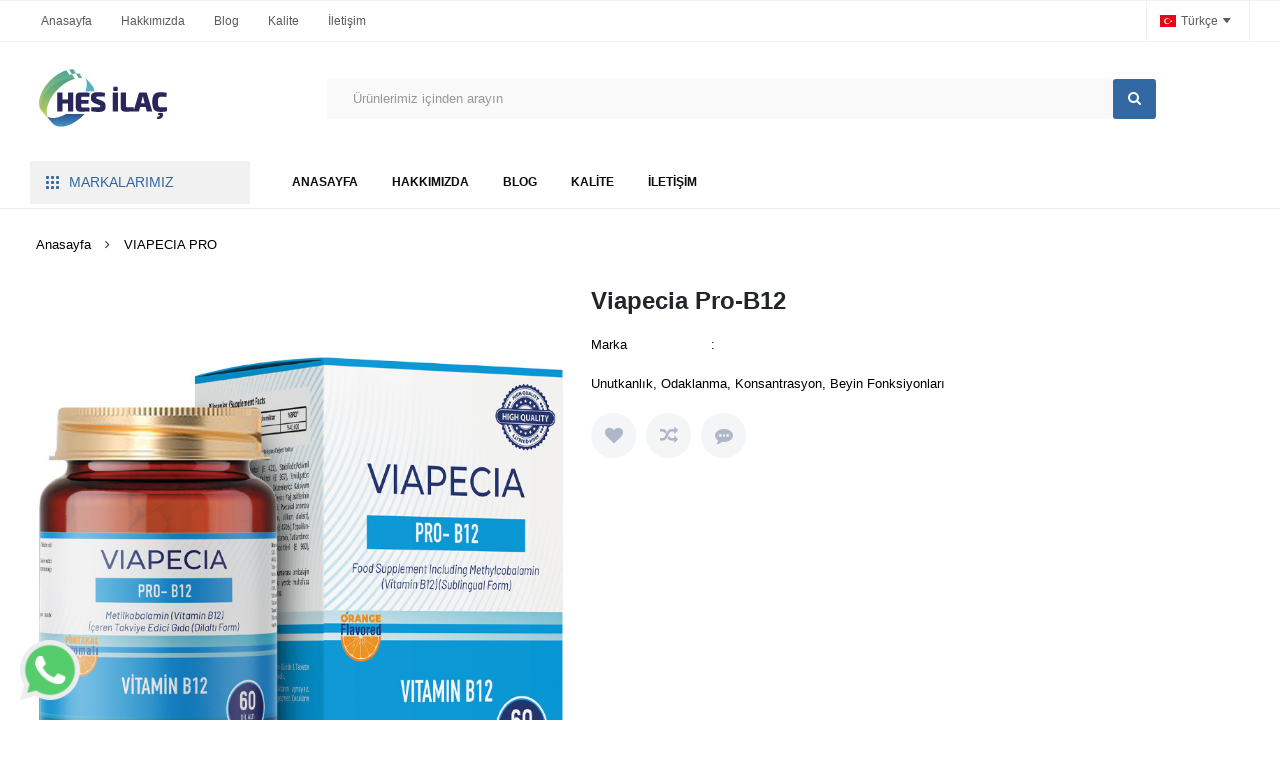

--- FILE ---
content_type: text/html; charset=utf-8
request_url: https://www.hesilac.com/viapecia-pro-b12-P601
body_size: 8710
content:
<!doctype html>
<html lang="tr" dir="ltr">
<head>
    <base href="https://www.hesilac.com/">
    <meta http-equiv="Content-Type" content="text/html;charset=UTF-8" />
    <meta name="viewport"
          content="width=device-width, user-scalable=no, initial-scale=1.0, maximum-scale=1.0, minimum-scale=1.0">
    <meta http-equiv="X-UA-Compatible" content="ie=edge">
    <link rel="shortcut icon" href="https://www.hesilac.com/images/favicon.ico">
        <div class="main-body">
                    <title>Viapecia Pro-B12 - Hes İlaç ve Kozmetik Anonim Şirketi</title>
    <meta name="description" content="">
    <meta name="keywords" content="">
    <meta name="news_keywords" content="">
    <meta name="author" content="Hes İlaç ve Kozmetik Anonim Şirketi" />
    <meta itemprop="author" content="Hes İlaç ve Kozmetik Anonim Şirketi" />
    <meta name="robots" content="index follow">
    <meta name="googlebot" content="index follow">
    <meta property="og:type" content="website" />
    <meta name="apple-mobile-web-app-capable" content="yes">
<meta name="apple-mobile-web-app-status-bar-style" content="black">
<meta name="viewport" content="width=device-width, initial-scale=1.0">
<link rel="shortcut icon" href="https://www.hesilac.com/images/favicon.ico">
<link rel="apple-touch-icon" sizes="57x57" href="images/icons/apple-touch-icon-57x57.png">
<link rel="apple-touch-icon" sizes="60x60" href="images/icons/apple-touch-icon-60x60.png">
<link rel="apple-touch-icon" sizes="72x72" href="images/icons/apple-touch-icon-72x72.png">
<link rel="apple-touch-icon" sizes="76x76" href="images/icons/apple-touch-icon-76x76.png">
<link rel="apple-touch-icon" sizes="114x114" href="images/icons/apple-touch-icon-114x114.png">
<link rel="apple-touch-icon" sizes="120x120" href="images/icons/apple-touch-icon-120x120.png">
<link rel="apple-touch-icon" sizes="144x144" href="images/icons/apple-touch-icon-144x144.png">
<link rel="apple-touch-icon" sizes="152x152" href="images/icons/apple-touch-icon-152x152.png">
<link rel="apple-touch-icon" sizes="180x180" href="images/icons/apple-touch-icon-180x180.png">
<link rel="stylesheet" href="assets/css/font-awesome/font-awesome.min.css" rel="preload" />
<link rel="stylesheet" href="assets/css/line-awesome/css/line-awesome.min.css" rel="preload">
<link rel="stylesheet" href="assets/css/style.css"rel="preload" >
<link rel="stylesheet" href="assets/css/responsive.css" rel="preload">
<link rel="stylesheet" href="assets/helper/bootstrap/css/bootstrap.min.css" rel="preload">
<link rel="stylesheet" href="assets/css/site_style.css" rel="preload" >
<link rel="stylesheet" href="assets/css/jquery-ui/jquery-ui.css"rel="preload">
<link rel='stylesheet' href='assets/css/slider/swiper.min.css'rel="preload">
<link rel="stylesheet" href="assets/css/flag/flag-icon.css" rel="preload">
<noscript id="deferred-styles">
                <link href="https://fonts.googleapis.com/css?family=Poppins:100,100i,200,200i,300,300i,400,400i,500,500i,600,600i,700,700i,800,800i,900,900i&display=swap" rel="stylesheet" type="text/css" rel="preload">
    </noscript>
<script src="assets/js/jquery.min.js"></script><script src="assets/js/custom.js"></script><!-- ToTop Module --><a href="javascript:" id="return-to-top"><i class="fa fa-chevron-up"></i></a> <!-- ToTop Module End -->    </head>
    <body>
        <div class="header-main-div" style="background-color: #ffffff; font-family : 'Poppins',Sans-serif ;">
    
        <div class="desktop-header-area">
            
                            <!-- TopHeader !-->
                <div class="topheader-desktop-main-div" style="border-top: 1px solid #f1f1f1;">
                    <div class="topheader-desktop-main-div-in">
                        <div class="topheader-desktop-main-left">
                                                                                        <a href="https://www.hesilac.com/" title="Anasayfa" >
                                                                        Anasayfa                                </a>
                                                            <a href="sayfa/hakkimizda/" title="Vizyon ve Misyonumuz" >
                                                                        Hakkımızda                                </a>
                                                            <a href="/bloglar/" title="" >
                                                                        Blog                                </a>
                                                            <a href="sayfa/kalite/" title="Kalite" >
                                                                        Kalite                                </a>
                                                            <a href="iletisim/" title="İletişim" >
                                                                        İletişim                                </a>
                                                    </div>
                        <div class="topheader-desktop-main-right">
                                                                                    <!-- Kur Seçimi !-->
                                                        <!--  <========SON=========>>> Kur Seçimi SON !-->
                            <!-- Dil Seçimi !-->
                                                            <div class="topheader-lang-currency-box" style="border-right: 1px solid #f1f1f1; margin-left: 10px !important;">
                                    <a href="#"  data-toggle="dropdown" aria-haspopup="true" aria-expanded="false">
                                        <div class="flag-icon-tr" style="width:16px; height:12px; margin-right: 5px; "></div>
                                        Türkçe                                        <i class="ion-arrow-down-b"></i>
                                    </a>
                                    <!-- Language Change DropDown !-->
                                    <div class="dropdown-menu dropdown-menu-right currency-drop">
                                                                                    <a href="#" class="language-change" data-code="tr" style="font-weight: bold!important;">
                                                <div class="flag-icon-tr" style="width:18px; height:13px; margin-right: 8px; "></div>
                                                Türkçe                                            </a>
                                                                                    <a href="#" class="language-change" data-code="gb" >
                                                <div class="flag-icon-gb" style="width:18px; height:13px; margin-right: 8px; "></div>
                                                English                                            </a>
                                                                            </div>
                                    <!--  <========SON=========>>> Language Change DropDown SON !-->
                                </div>
                                                        <!--  <========SON=========>>> Dil Seçimi SON !-->
                        </div>
                    </div>
                </div>
                <!--  <========SON=========>>> TopHeader SON !-->
                        <!-- Desktop/Masaüstü Header !-->
            <div class="header-desktop-main-div">
                <div class="header-desktop-main-div-in">
                    <!-- Logo !-->
                    <div class="header-desktop-logo-div">
                        <a href="https://www.hesilac.com/">
                            <img src="images/logo/95742-123-hes-logo-buyuk.png" alt="Hes İlaç ve Kozmetik Anonim Şirketi">
                        </a>
                    </div>
                    <!-- Logo SON !-->
                    <div class="header-desktop-right-area">

                        <!-- Arama Button Tip 1 !-->
                                                    <div class="header-desktop-search1">
                                <div class="div_form">
                                    <form action="arama/" method="get">
                                        <input type="hidden" name="s" value="1" >
                                        <input type="text" name="q" required placeholder="Ürünlerimiz içinden arayın"
                                               autocomplete="off">
                                        <button>
                                           <i class="fa fa-search"></i>
                                        </button>
                                    </form>
                                </div>
                            </div>
                                                <!--  <========SON=========>>> Arama Button Tip 1 SON !-->


                        <!-- Çağrı Merkezi !-->
                                                <!--  <========SON=========>>> Çağrı Merkezi SON !-->

                        <!-- Search type 2 !-->
                                                <!--  <========SON=========>>> Search type 2 SON !-->

                        <!-- Mağazalar !-->
                                                <!--  <========SON=========>>> Mağazalar SON !-->


                        <!-- Bell - Bildirimler !-->
                                                <!--  <========SON=========>>> Bell - Bildirimler SON !-->

                        <!-- Login !-->
                                                <!--  <========SON=========>>> Login SON !-->

                        <!-- Favoriler !-->
                                                <!--  <========SON=========>>> Favoriler SON !-->

                        <!-- Sepet !-->
                                                <!--  <========SON=========>>> Sepet SON !-->


                    </div>
                </div>
            </div>
                                        <div class="top-level-menu-main-div">
                    <div class="top-level-menu-main-div-in">
                                                <!-- Categories !-->
                            <div class="slider-categories" >
    <a class="slider-categories-header"  data-toggle="collapse" data-target="#categoriesShow" aria-expanded="false" aria-controls="collapseForm">
        <svg width="13" height="13" viewBox="0 0 18 18" xmlns="http://www.w3.org/2000/svg"> <path d="M0 1C0 0.447715 0.447715 0 1 0H3C3.55228 0 4 0.447715 4 1V3C4 3.55228 3.55228 4 3 4H1C0.447715 4 0 3.55228 0 3V1Z"></path> <path d="M7 1C7 0.447715 7.44772 0 8 0H10C10.5523 0 11 0.447715 11 1V3C11 3.55228 10.5523 4 10 4H8C7.44772 4 7 3.55228 7 3V1Z"></path> <path d="M14 1C14 0.447715 14.4477 0 15 0H17C17.5523 0 18 0.447715 18 1V3C18 3.55228 17.5523 4 17 4H15C14.4477 4 14 3.55228 14 3V1Z"></path> <path d="M0 8C0 7.44772 0.447715 7 1 7H3C3.55228 7 4 7.44772 4 8V10C4 10.5523 3.55228 11 3 11H1C0.447715 11 0 10.5523 0 10V8Z"></path> <path d="M7 8C7 7.44772 7.44772 7 8 7H10C10.5523 7 11 7.44772 11 8V10C11 10.5523 10.5523 11 10 11H8C7.44772 11 7 10.5523 7 10V8Z"></path> <path d="M14 8C14 7.44772 14.4477 7 15 7H17C17.5523 7 18 7.44772 18 8V10C18 10.5523 17.5523 11 17 11H15C14.4477 11 14 10.5523 14 10V8Z"></path> <path d="M0 15C0 14.4477 0.447715 14 1 14H3C3.55228 14 4 14.4477 4 15V17C4 17.5523 3.55228 18 3 18H1C0.447715 18 0 17.5523 0 17V15Z"></path> <path d="M7 15C7 14.4477 7.44772 14 8 14H10C10.5523 14 11 14.4477 11 15V17C11 17.5523 10.5523 18 10 18H8C7.44772 18 7 17.5523 7 17V15Z"></path> <path d="M14 15C14 14.4477 14.4477 14 15 14H17C17.5523 14 18 14.4477 18 15V17C18 17.5523 17.5523 18 17 18H15C14.4477 18 14 17.5523 14 17V15Z"></path> </svg>
        MARKALARIMIZ    </a>
    <div id="accordion" class="accordion">
        <div class="collapse " id="categoriesShow" data-parent="#accordion">
            <div class="categories-menus">
                                    <li class="position-relative"  >
                        <a href="mommys-bliss/" class="dropdown-sub-have2">
                                                        MOMMYS BLISS                                                            <i class="fa fa-angle-right cat-arro"></i>
                                                    </a>
                                                                            <div class="categories_st_side dropdown-sub-have2">
                                <div class="categories_mega_side_ust">
                                    <a href="mommys-bliss/" class="categories_mega_side_ust3">MOMMYS BLISS</a>
                                </div>
                                <div class="categories_mega_side_links mb-0">
                                                                            <a class="categories_st_side_links_box_h" href="gaz-sanci-uykusuzluk-ve-kabizlik/">
                                            Gaz, Sancı, Uykusuzluk ve Kabızlık                                        </a>
                                                                    </div>
                            </div>
                        
                    </li>
                                    <li  >
                        <a href="dermavia/" class="dropdown-sub-have2">
                                                        DERMAVIA                                                            <i class="fa fa-angle-right cat-arro"></i>
                                                    </a>
                                                    <div class="categories_mega_side dropdown-sub-have2">
                                <div class="categories_mega_side_ust">
                                    <div class="categories_mega_side_ust1">DERMAVIA</div>
                                    <a class="categories_mega_side_ust2" href="dermavia/">TÜMÜ</a>
                                </div>
                                <div class="categories_mega_side_links">
                                                                            <div class="categories_mega_side_links_box">
                                            <a class="categories_mega_side_links_box_h" href="dermo-bliss/">
                                                Dermo Bliss                                            </a>
                                                                                   </div>
                                                                            <div class="categories_mega_side_links_box">
                                            <a class="categories_mega_side_links_box_h" href="skabiyez-rozasea-akne-ve-dermatit/">
                                                Skabiyez, Rozasea, Akne ve Dermatit                                            </a>
                                                                                   </div>
                                                                            <div class="categories_mega_side_links_box">
                                            <a class="categories_mega_side_links_box_h" href="karma-yagli-ve-akneli-cilt-bakimi/">
                                                Karma, Yağlı ve Akneli Cilt Bakımı                                            </a>
                                                                                   </div>
                                                                            <div class="categories_mega_side_links_box">
                                            <a class="categories_mega_side_links_box_h" href="leke-karsiti-bakim/">
                                                Leke Karşıtı Bakım                                            </a>
                                                                                   </div>
                                                                            <div class="categories_mega_side_links_box">
                                            <a class="categories_mega_side_links_box_h" href="cilt-bakim/">
                                                Cilt Bakım                                            </a>
                                                                                   </div>
                                                                            <div class="categories_mega_side_links_box">
                                            <a class="categories_mega_side_links_box_h" href="gunes-koruyucu/">
                                                Güneş Koruyucu                                            </a>
                                                                                   </div>
                                                                            <div class="categories_mega_side_links_box">
                                            <a class="categories_mega_side_links_box_h" href="cocuk-urunleri/">
                                                Çocuk Ürünleri                                            </a>
                                                                                   </div>
                                                                    </div>
                                                            </div>
                                                
                    </li>
                                    <li  >
                        <a href="viapecia/" class="dropdown-sub-have2">
                                                        VIAPECIA                                                            <i class="fa fa-angle-right cat-arro"></i>
                                                    </a>
                                                    <div class="categories_mega_side dropdown-sub-have2">
                                <div class="categories_mega_side_ust">
                                    <div class="categories_mega_side_ust1">VIAPECIA</div>
                                    <a class="categories_mega_side_ust2" href="viapecia/">TÜMÜ</a>
                                </div>
                                <div class="categories_mega_side_links">
                                                                            <div class="categories_mega_side_links_box">
                                            <a class="categories_mega_side_links_box_h" href="biotin/">
                                                Biotin                                            </a>
                                                                                   </div>
                                                                            <div class="categories_mega_side_links_box">
                                            <a class="categories_mega_side_links_box_h" href="sac-dokulmesi/">
                                                Saç Dökülmesi                                            </a>
                                                                                   </div>
                                                                            <div class="categories_mega_side_links_box">
                                            <a class="categories_mega_side_links_box_h" href="egzama-seboreik-dermatit-psoriazis/">
                                                Egzama & Seboreik Dermatit & Psoriazis                                            </a>
                                                                                   </div>
                                                                            <div class="categories_mega_side_links_box">
                                            <a class="categories_mega_side_links_box_h" href="sac-tirnak-cilt/">
                                                Saç & Tırnak & Cilt                                            </a>
                                                                                   </div>
                                                                            <div class="categories_mega_side_links_box">
                                            <a class="categories_mega_side_links_box_h" href="takviye-edici-gida/">
                                                Takviye Edici Gıda                                            </a>
                                                                                   </div>
                                                                            <div class="categories_mega_side_links_box">
                                            <a class="categories_mega_side_links_box_h" href="cocuk-urunlerim/">
                                                Çocuk Ürünleri                                            </a>
                                                                                   </div>
                                                                    </div>
                                                            </div>
                                                
                    </li>
                                    <li  >
                        <a href="viapecia-pro/" class="dropdown-sub-have2">
                                                        VIAPECIA PRO                                                            <i class="fa fa-angle-right cat-arro"></i>
                                                    </a>
                                                    <div class="categories_mega_side dropdown-sub-have2">
                                <div class="categories_mega_side_ust">
                                    <div class="categories_mega_side_ust1">VIAPECIA PRO</div>
                                    <a class="categories_mega_side_ust2" href="viapecia-pro/">TÜMÜ</a>
                                </div>
                                <div class="categories_mega_side_links">
                                                                            <div class="categories_mega_side_links_box">
                                            <a class="categories_mega_side_links_box_h" href="cocuk-urunleri/">
                                                Çocuk Ürünleri                                            </a>
                                                                                   </div>
                                                                            <div class="categories_mega_side_links_box">
                                            <a class="categories_mega_side_links_box_h" href="genital-bolge-temizleme/">
                                                Genital Bölge Temizleme                                            </a>
                                                                                   </div>
                                                                            <div class="categories_mega_side_links_box">
                                            <a class="categories_mega_side_links_box_h" href="eklem-agrisi/">
                                                Eklem Ağrısı                                            </a>
                                                                                   </div>
                                                                            <div class="categories_mega_side_links_box">
                                            <a class="categories_mega_side_links_box_h" href="takviye-edici-gidalar/">
                                                Takviye Edici Gıdalar                                            </a>
                                                                                   </div>
                                                                    </div>
                                                            </div>
                                                
                    </li>
                            </div>
        </div>
    </div>
</div>
                        <!--  <========SON=========>>> Categories SON !-->
                                                <div class="head-new-area-left">
                                    <ul class="top-level-menu" >

                    <li  style="position: relative">
                <a href="https://www.hesilac.com/"   >
               <span >
                   ANASAYFA                                  </span>
                </a>

                <!-- Alt Menu !-->
                                <!-- Alt Menu SON !-->
            </li>
                    <li  style="position: relative">
                <a href="sayfa/hakkimizda/"   >
               <span >
                   HAKKIMIZDA                                  </span>
                </a>

                <!-- Alt Menu !-->
                                <!-- Alt Menu SON !-->
            </li>
                    <li  style="position: relative">
                <a href="bloglar/"   >
               <span >
                   BLOG                                  </span>
                </a>

                <!-- Alt Menu !-->
                                <!-- Alt Menu SON !-->
            </li>
                    <li  style="position: relative">
                <a href="sayfa/kalite/"   >
               <span >
                   KALİTE                                  </span>
                </a>

                <!-- Alt Menu !-->
                                <!-- Alt Menu SON !-->
            </li>
                    <li  style="position: relative">
                <a href="iletisim/"   >
               <span >
                   İLETİŞİM                                  </span>
                </a>

                <!-- Alt Menu !-->
                                <!-- Alt Menu SON !-->
            </li>
        
    </ul>
                <div class="dropdown-overlay-show2"></div>
        <script>
            $(function() {
                $('.dropdown-sub-have2').hover(function() {
                    $('.dropdown-overlay-show2').show();
                }, function() {
                    $('.dropdown-overlay-show2').hide();
                });
                $('.dropdown-sub-have2').hover(function() {
                    $('.dropdown-overlay-show2').show();
                }, function() {
                    $('.dropdown-overlay-show2').hide();
                });
            });
        </script>
    
                        </div>
                        <!-- Ek Button !-->
                                                                        <!-- Ek Button SON !-->
                    </div>
                </div>
            
            <!-- Desktop/Masaüstü Header SON !-->
        </div>
    



</div>








         <!-- CONTENT AREA ============== !-->
    <style>
        input::-webkit-outer-spin-button,
        input::-webkit-inner-spin-button {
            /* display: none; <- Crashes Chrome on hover */
            -webkit-appearance: none;
            margin: 0; /* <-- Apparently some margin are still there even though it's hidden */
        }

        input[type=number] {
            -moz-appearance:textfield; /* Firefox */
        }
        .tooltip-inner{border-radius: 0 !important;font-size: 12px ;padding: 10px;line-height: 12px;font-family : 'Poppins',sans-serif ;}  </style>

    <div class="urun-detay-main" style="overflow: hidden;" >
        
                    <div class="urun-detay-main-navg" style=" border: 1px solid #ffffff; padding:5px;">
                <a href="https://www.hesilac.com/">Anasayfa</a> <i class="fa fa-angle-right"></i>                      <a href="viapecia-pro/">VIAPECIA PRO</a>
            </div>
        
        <div class="urun-detay-main-in" style="padding:5px; border: 1px solid #ffffff;">

            <div class="urun-detay-sol-alan">

                <!-- Ürün Görselleri ve Galeri !-->
                    <link rel="Stylesheet" type="text/css" href="assets/css/productgallery.css"/>
    <script src="https://cdnjs.cloudflare.com/ajax/libs/modernizr/2.8.3/modernizr.min.js" type="text/javascript"></script>
    <script src="assets/js/jquery.glasscase.min.js" type="text/javascript"></script>
    <ul id="glasscase" class="gc-start" >
                                    <li><img src="images/product/85809-433-viapecia-pro-b12.jpg" alt="Text"  /></li>
                        </ul>


    <!-- Calling the GlassCase plugin -->
    <script type="text/javascript">

        $(document).ready( function () {
            $('#glasscase').glassCase({ 'thumbsPosition': 'left', 'widthDisplay': '530', 'heightDisplay' :'600', 'nrThumbsPerRow' : '5'});
        });

    </script>
                <!--  <========SON=========>>> Ürün Görselleri ve Galeri SON !-->

            </div>
            <div class="urun-detay-sag-alan" >
                <div class="urun-detay-sag-alan-baslik">
                    Viapecia Pro-B12                </div>

                
                                

                                    <div class="product_detail_bilgiler">
                                                    <div class="product_detail_bilgiler_boxes">
                                <div class="product_detail_bilgiler_boxes_baslik">
                                    Marka                                </div>
                                <div class="product_detail_bilgiler_boxes_icerik">
                                    : &nbsp;
                                    <a target="_blank" href="marka//" style="color: #000;">
                                        <strong></strong>
                                    </a>
                                </div>
                            </div>
                                                                                                                                            </div>
                
                
                                                            <div class="product_detail_aciklama_kisa">
                            <p>Unutkanlık, Odaklanma, Konsantrasyon, Beyin Fonksiyonları</p>                        </div>
                    
                


                                                    



                <!-- Stock Warning !-->
                                                                <!--  <========SON=========>>> Stock Warning SON !-->


                                        <link rel="stylesheet" href="//code.jquery.com/ui/1.12.0/themes/base/jquery-ui.css">
    <link rel="stylesheet" href="https://cdnjs.cloudflare.com/ajax/libs/jquery-ui-timepicker-addon/1.6.3/jquery-ui-timepicker-addon.min.css">
            




<!-- Disabled button !-->
<script>
    $('#orderForm').bind('submit', function (e) {
        var button = $('#btnSubmit');
        button.prop('disabled', true);
        var valid = true;
        if (!valid) {
            e.preventDefault();
            button.prop('disabled', false);
        }
    });
</script>
<!--  <========SON=========>>> Disabled button SON !-->                   
                                    <div class="product_detail_islem_div">
                                                                                    <a href=""  data-toggle="modal" data-target="#favModal" data-toggle="tooltip" data-placement="top" title="Favorilere Ekle">
                                    <i class="fa fa-heart"></i>
                                </a>
                                                                                                                                        <a href="#" class=" product-compare" data-code="601" data-toggle="tooltip" data-placement="bottom" title="Karşılaştırma Listesine Ekle">
                                    <i class="fa fa-random"></i>
                                </a>
                                                                                                        <a href="#tabs-comments"  class="scroll" rel="#tabs-comments" data-toggle="tooltip" data-placement="bottom" title="Yorum Yapın">
                                <i class="fa fa-commenting"></i>
                            </a>
                                            </div>
                
            </div>
        </div>
        <!-- Yorumlar ile alakalı modal ve alert kodları SON !-->
        <!-- Üye Girişi Modal !-->
<div class="modal fade" id="LoginModal" tabindex="-1" role="dialog" aria-labelledby="exampleModalLabel" aria-hidden="true" data-backdrop="static">
        <div class="modal-dialog modal-dialog-centered" role="document">
            <div class="modal-content shadow-lg ">
                <div class="modal-in-login">
                    <a type="button" class="close" data-dismiss="modal" style="color: #000; position: absolute; right: 10px; top: 5px; box-shadow:none !important; border:0 !important;">
                        &times;
                    </a>
                    <div class="modal-in-login-head">
                        <div class="modal-in-login-head-h">
                            <div class="modal-in-login-head-h-text">
                                Üye Girişi                            </div>
                        </div>
                        <div class="modal-in-login-head-s">
                           İşlem yapabilmek için üye girişi gereklidir                        </div>
                    </div>
                    <div class="modal-in-login-form teslimat-form-area">
                        <form action="productloginpage" method="post" >
                            <input type="hidden" name="return_product" value="viapecia-pro-b12">
                            <input type="hidden" name="return_id" value="601">
                            <div class="row">
                                <div class="form-group col-md-12">
                                    <label for="emailadress" style="font-weight: 600;">* E-Posta Adresiniz</label>
                                    <input type="email" name="emailadress" id="emailadress" required   class="form-control" autocomplete="off">
                                </div>
                                <div class="form-group col-md-12">
                                    <label for="password" style="font-weight: 600;">* Şifreniz</label>
                                    <input type="password" name="password" id="password" required   class="form-control" autocomplete="off">
                                </div>
                                <div class="form-group col-md-4 ">
                                    <div class="custom-control custom-checkbox">
                                        <input type="checkbox" name="rememberme" value="rememberme" class="custom-control-input" id="rememberme"  >
                                        <label class="custom-control-label" for="rememberme" style="font-size: 14px !important ;  ">
                                            Beni Hatırla                                        </label>
                                    </div>
                                </div>
                                <div class="form-group col-md-8" style="text-align: right;">
                                    <a class="modal-in-login-form-reset-password" href="sifremi-unuttum/" target="_blank" >Şifremi Unuttum!</a>
                                </div>
                                <div class="form-group col-md-12 " style="margin-top: 20px;">
                                    <button name="userlogin" class="button-blue button-2x" style="width: 100%;  " >GİRİŞ YAP</button>
                                </div>
                            </div>
                        </form>
                    </div>
                                        <div class="modal-in-login-foot">
                        <div class="modal-in-login-head-h">
                            <div class="modal-in-login-head-h-text">
                                Yeni Üyelik                            </div>
                        </div>
                        <div class="modal-in-login-head-s" style="margin-bottom: 15px;">
                           Üyeliğiniz yok mu? Hemen aşağıdaki butona tıklayarak  kolaylıkla üye olabilirsiniz                        </div>
                            <a href="uyelik/" class="button-green button-2x"
                               style="width: 100%; text-align: center; ">HEMEN ÜYE OL</a>
                    </div>
                    
                </div>
            </div>
        </div>
    </div>
<!-- Üye Girişi Modal  SON !-->

<!-- Yorum Ekle Modal !-->
    <!-- Yorum Ekle Modal SON !-->

<!-- Ürün Eklendi Modal 1 !-->
    <!-- Ürün Eklendi Modal 1 SON !-->

    <!-- Ürün Eklendi Gelişmiş Modal 2 SON !-->

<!-- Boş alan uyarısı !-->
<!-- Boş alan uyarısı SON !-->

<!-- Stok yok !-->
<!-- Stok yok SON !-->

<!-- Stok aşılmış !-->
<!-- Stok aşılmış SON !-->


<!-- Favori Uyarı Popup !-->
<div class="modal fade" id="favModal"  >
    <div class="modal-dialog modal-dialog-centered modal-sm">
        <div class="modal-content">
            <button type="button" class="close" data-dismiss="modal" style="color: #000; position: absolute; right: 10px; top: 5px;">&times;</button>
            <div style="background-color: #fff; color: #000; box-sizing: border-box; padding: 20px; text-align: center; font-size: 18px ;">
                <i class="ion-ios-locked" style="font-size: 45px ; color: #558cff;"></i><br>
                Ürünü favorilere ekleyebilmeniz için üye girişi yapmanız gerekmektedir.            </div>
            <div class="category-cart-add-success-modal-footer">
                <a href="uye-girisi/" class="button-2x button-blue" style="width: 100%; text-align: center; text-transform: uppercase;">ÜYE GİRİŞİ / YENİ ÜYELİK</a>
            </div>
        </div>
    </div>
</div>
<!--  <========SON=========>>> Favori Uyarı Popup SON !-->






        <!-- Yorumlar ile alakalı modal ve alert kodları SON !-->
        <div class="urun-detay-desc-main" style="margin-top: 0;" >

            <div id="tabs-comments"></div>
            <div id="tabs-taksitler"></div>

                            <div id="urundetaytabs">
                    <ul>
                                                    <li><a href="https://www.hesilac.com/viapecia-pro-b12-P601#tabs-aciklama" >Ürün Açıklaması</a></li>
                        
                        <!-- Ürün Özellikleri TAB !-->
                                                <!--  <========SON=========>>> Ürün Özellikleri TAB SON !-->


                        
                                                                                    <li ><a href="https://www.hesilac.com/viapecia-pro-b12-P601#tabs-comments"  >Yorumlar (0)</a></li>
                            
                        <!-- Taksit TAB Başlık Herkese Açık !-->
                                                <!-- Taksit TAB Başlık Herkese Açık !-->

                        <!-- Taksit TAB Başlık Üyelere Açık !-->
                                                <!-- Taksit TAB Başlık Üyelere Açık !-->

                        <!-- Taksit TAB Başlık Üyelere Açık !-->
                                                <!-- Taksit TAB Başlık Üyelere Açık !-->


                        
                        
                    </ul>
                    <div id="tabs-aciklama" >
                                                <p><strong>VIAPECIA PRO-B12</strong></p>
<p>Unutkanlık, Odaklanma, Konsantrasyon, Beyin Fonksiyonları</p>
<p>&nbsp;</p>
<p><strong>VITAMIN B12 METILKOBALAMIN</strong></p>
<p>&nbsp;</p>
<p>B12 Vitamini, sağlıklı sinir h&uuml;crelerinin korunması i&ccedil;in &ouml;zellikle &ouml;nemli bir vitamindir ve v&uuml;cudun genetik materyali olan DNA ve RNA &uuml;retimine yardımcı olur. B12 vitamini, kırmızı kan h&uuml;crelerinin yapılmasına ve demirin v&uuml;cutta daha iyi &ccedil;alışmasına yardımcı olmak i&ccedil;in folat veya folik asit olarak da adlandırılan B9 vitamini ile yakından &ccedil;alışır. Folat ve B12, bağışıklık fonksiyonu ve ruh hali ile ilgili bir bileşik olan S-adenosilmetiyonin (SAMe) &uuml;retmek i&ccedil;in birlikte &ccedil;alışır.</p>
<p>&nbsp;</p>
<p>B12, B6 ve B9 vitaminleri, amino asit homosisteininin kan seviyelerini kontrol etmek i&ccedil;in birlikte &ccedil;alışır. Y&uuml;ksek homosistein seviyeleri kalp hastalığı ile ilişkilidir. Ancak araştırmacılar, homosisteinin kalp hastalığının bir nedeni mi yoksa sadece birinin kalp hastalığı olabileceğini g&ouml;steren bir belirte&ccedil; mi olduğundan emin değiller.</p>
<p>&nbsp;</p>
<p>Gen&ccedil;lerin B12 vitamini eksikliği yaşaması nadirdir, ancak yaşlıların hafif d&uuml;zeyde eksik olması nadir değildir. Bunun nedeni, diyetlerinin sağlıklı olmaması veya v&uuml;cudun B12&rsquo;yi emmesi gereken daha az mide asidine sahip olmaları olabilir. D&uuml;ş&uuml;k B12 seviyeleri aşağıdakileri i&ccedil;eren bir dizi semptoma neden olabilir:</p>
<p>&nbsp;</p>
<ul>
<li>Yorgunluk</li>
<li>Nefes darlığı</li>
<li>İshal</li>
<li>Gerginlik</li>
<li>Uyuşma</li>
<li>El ve ayak parmaklarında karıncalanma hissi</li>
</ul>
<p>&nbsp;</p>
<p>Şiddetli B12 eksikliği sinir hasarına neden olur.</p>
<p>&nbsp;</p>
<p><strong>KULLANIM BİLGİSİ:</strong></p>
<p>11 Yaş ve &Uuml;zeri Yetişkinler i&ccedil;in G&uuml;nde 1 Tabletin dil altına konarak t&uuml;ketilmesi tavsiye edilmektedir.</p>
<p><strong>&nbsp;</strong></p>
<p><strong>UYARILAR:</strong></p>
<p>Tavsiye edilen g&uuml;nl&uuml;k porsiyon miktarını aşmayınız. Takviye edici gıdalar normal beslenme yerine ge&ccedil;mez. &Ccedil;ocukların ulaşamayacağı yerlerde saklayınız. İLA&Ccedil; DEĞİLDİR. Hastalıkların &ouml;nlenmesi veya tedavi edilmesi amacı ile kullanılmaz. Hamile ve emzirme d&ouml;nemi ile hastalık veya ila&ccedil; kullanılması durumlarında doktorunuza danışın. Dengeli ve &ccedil;eşitli beslenme sağlıklı yaşamın &ouml;nemli bir par&ccedil;asıdır. Takviye Edici Gıdadır.</p>
<p>&nbsp;</p>
<p><strong>BİLEŞENLER:</strong></p>
<p>Stabiliz&ouml;r: Mannitol (E 421), Stabiliz&ouml;r:Polivinil pirolidon (E 1201), Stabiliz&ouml;r: Ksilitol (E 967), Em&uuml;lgat&ouml;r: Mikrokristalin sel&uuml;loz (E 460(i)), Asistlik D&uuml;zenleyici: Kalsiyum hidrojen fosfat (E 341(ii)), Topaklanmayı &Ouml;nleyici: Yağ asitlerinin mono- ve digliseritleri (E 471), Aroma Verici: Portakal aroması (Portakal yağı, maltodekstrin, akasya gamı, silikon dioksit), Em&uuml;lgat&ouml;r: Yağ asitlerinin magnezyum tuzları (E 470b), Topaklanmayı &Ouml;nleyici: Silikon dioksit (E 551), Metilkobalamin, Tatlandırıcı: Sukraloz (E955), Tatlandırıcı: Steviol glikozitleri (E 960), Tatlandırıcı:Neohesperidin DC.</p>                    </div>
                    
                    
                                                                        <div id="tabs-comments"  >
                                <div class="product-comment-head">
                                    <div class="product-comment-head-1">

                                        <div class="product-comment-head-1-h">
                                            Yorum Yapın                                        </div>
                                                                                    <div class="product-comment-head-1-s">
                                                Yorum yapabilmek için üye girişi yapılması zorunludur                                            </div>
                                            <div class="product-comment-head-1-btn">
                                                <div style="cursor: pointer; font-weight: 700 !important;" class="button-black button-2x"    data-toggle="modal" data-target="#LoginModal">ÜYE GİRİŞİ / YENİ ÜYELİK</div>
                                            </div>
                                                                            </div>
                                    <div class="product-comment-head-2">
                                        <div class="product-comment-head-2-img">
                                            <img src="images/product/product_-viapecia-pro-b12-k75885578046758.jpg" >
                                        </div>
                                        <div class="product-comment-head-2-ot">
                                            <div class="product-comment-head-2-ot-1">
                                                0 değerlendirme ve yorum                                            </div>
                                                                                            <div class="product-comment-head-2-ot-2">
                                                    Bu ürün için değerlendirme yapılmamış!                                                </div>
                                                                                        <div class="product-comment-head-2-ot-4">
                                                                                                    <span style="color:#CCC">★</span><span style="color:#CCC">★</span><span style="color:#CCC">★</span><span style="color:#CCC">★</span><span style="color:#CCC">★</span>
                                                                                                                                                                                                                                                                                                                                            </div>
                                        </div>
                                    </div>
                                </div>
                                <!-- Yorumlar Burada !-->
                                <div class="product-comment-head-content-main">
                                                                                                                                            </div>
                                <!--  <========SON=========>>> Yorumlar Burada SON !-->

                            </div>
                                            




                                                        </div>
                        <!-- Benzer Ürünler !-->
                        <!-- Benzer Ürünler SON !-->
        </div>
    </div>
    <!-- CONTENT AREA ============== !-->
     <script type="text/javascript"> var title = document.title;var alttitle = "Hes İlaç";window.onblur = function () { document.title = alttitle; };window.onfocus = function () { document.title = title; };</script><div class="footer-module-main-div"><div class="footer-module-inside-area"><!-- Logo Telif alanı !--><div class="footer-module-box footer-1-area"><div class="footer-module-box-logo"><img src="images/logo/98707-460-hes-ilac-beyaz.png" alt="Hes İlaç ve Kozmetik Anonim Şirketi"></div>  <div class="footer-module-box-telif">Bu sitenin içeriği ve görselleri kopyalanamaz veya satılamaz. 

</div>  </div><!-- Logo Telif alanı SON !--><div class="footer-module-box footer-4-area"><div class="footer-module-header-text d-flex align-items-center"> BAĞLANTILAR</div><div class="footer-module-links-div"><a   href="sayfa/hakkimizda/" > Hakkımızda</a><a   href="bloglar/" > Blog Yazıları</a><a   href="iletisim/" > İletişim</a></div></div><div class="footer-module-box footer-4-area"><div class="footer-module-header-text d-flex align-items-center"><i class="las la-headset mr-1" style="font-size: 19px ;"></i> BİZE ULAŞIN</div><div class="footer-module-links-div"><a  href="javascript:Void(0)" ><i class="las la-phone mr-1"></i> 444 21 85</a><a  href="javascript:Void(0)" ><i class="las la-envelope mr-1"></i> info@hesilac.com</a></div></div><div class="footer-module-box footer-4-area"><div class="footer-module-header-text d-flex align-items-center"> SOSYAL MEDYA</div><div class="footer-module-links-div"><a  href="javascript:Void(0)" ><i class="fa fa-facebook mr-1"></i> Facebook</a><a  href="javascript:Void(0)" ><i class="fa fa-instagram mr-1"></i> Instagram</a><a  href="javascript:Void(0)" ><i class="fa fa-youtube mr-1"></i> Youtube</a></div></div><!-- Contact SON !--></div></div>     </body>
    </html>
    <script src='assets/js/jquery.magnific-popup.min.js'></script>
    <script src="assets/js/lightbox/lightbox.js"></script>
    <script src='https://cdnjs.cloudflare.com/ajax/libs/slick-carousel/1.9.0/slick.min.js'></script>
    <script>
    </script>
     <!-- Kod Alanı - Tüm javascript kodlarınızı bu alanda ekleyebilirsiniz !-->
<!-- WhatsApp Butonu -->
<div id="whatsapp-button" style="position: fixed; bottom: 20px; left: 20px; z-index: 1000;">
    <a href="https://api.whatsapp.com/send?phone=905056585010" target="_blank">
        <img src="https://cdn-icons-png.flaticon.com/512/220/220236.png" alt="WhatsApp" width="60" height="60">
    </a>
</div> <script src='assets/js/1_9_7_jquery.lazyload.js'></script><script src="assets/helper/bootstrap/js/popper.min.js" ></script><script src="assets/helper/bootstrap/js/bootstrap.min.js" ></script><script src="assets/helper/other/common/common.min.js"></script><script src="assets/helper/other/jquery.appear/jquery.appear.min.js"></script><script src="assets/helper/other/theme.js"></script><script src="assets/helper/other/theme.init.js"></script><script src="https://code.jquery.com/ui/1.12.0/jquery-ui.min.js"></script><script src='assets/js/footerlibs.js'></script>
</div>


--- FILE ---
content_type: text/css
request_url: https://www.hesilac.com/assets/css/productgallery.css
body_size: 1837
content:
.glass-case  {-webkit-box-sizing: border-box !important;-moz-box-sizing: border-box !important;box-sizing: border-box !important;padding: 0;margin: 0;border: 0;}  .glass-case :after, .glass-case :before {-webkit-box-sizing: border-box !important;-moz-box-sizing: border-box !important;box-sizing: border-box !important}  .glass-case {position: relative}  .gc-display-area {position: absolute;overflow: hidden;border: 1px solid #fff;padding: 2px;background-color: #fff;}  .gc-display-container {position: relative;overflow: hidden;top: 50%;left: 50%;width: 100%;height: 100%;max-width: 100%;max-height: 100%}  .gc-display-display {position: relative;height: 100%;width: 100%;max-height: 100%;max-width: 100%;cursor: crosshair;opacity: 1}  .gc-lens {position: absolute;overflow: hidden;z-index: 1000;cursor: crosshair;background: #CECECE;opacity: .5 !important;-ms-filter: "alpha(Opacity=50)";filter: alpha(opacity=50) !important;-moz-opacity: .5;-khtml-opacity: .5}  .gc-zoom {position: absolute;/overflow: hidden;width: 100%;height: auto;z-index: 1040 !important;border: 1px solid #ccc;padding:10px;background-color: #fff;}  .gc-zoom-inner {cursor: crosshair;border: 0 !important;left: -2px !important;top: -2px !important;margin: 0 !important;z-index: 1010 !important}  .gc-zoom-container {position: relative;top: 0;left: 0;overflow: hidden;width: 100%;height: 100%;max-width: 100%;max-height: 100%}  .gc-zoom-container img {position: relative;max-width: none !important;}  .gc-caption-container {position: absolute;overflow: hidden;width: 100%;padding: 2px;z-index: 1050 !important;background-color: rgba(255, 255, 255, .5);line-height: 1.6;font-family: Georgia, "Times New Roman", Times, serif;font-style: italic;color: #333;font-size: .9em}  .gc-caption-container div {position: relative;padding: 0 12px}  .gc-caption-intop {left: 0;top: 0}  .gc-caption-inbottom {left: 0;bottom: 0}  .gc-caption-outbottom, .gc-caption-outtop {width: 100%;width: calc(100% + 4px);border: 2px solid #7f7f7f;background: #fff}  .gc-caption-outtop {top: 0;left: -2px;-webkit-transform: translate(0, -100%);-moz-transform: translate(0, -100%);-ms-transform: translate(0, -100%);-o-transform: translate(0, -100%);transform: translate(0, -100%)}  .gc-caption-outbottom {bottom: 0;left: -2px;-webkit-transform: translate(0, 100%);-moz-transform: translate(0, 100%);-ms-transform: translate(0, 100%);-o-transform: translate(0, 100%);transform: translate(0, 100%)}  .gc-alignment-center {text-align: center}  .gc-alignment-left {text-align: left}  .gc-alignment-right {text-align: right}  .gc-thumbs-area {position: absolute;overflow: hidden;background-color: transparent}  .gc-thumbs-area-next, .gc-thumbs-area-prev {position: absolute;z-index: 1010;}  .gc-thumbs-area.gc-hz .gc-thumbs-area-next, .gc-thumbs-area.gc-hz .gc-thumbs-area-prev {top: 0;height: 100%;min-height: 100%;width: 5%}  .gc-thumbs-area.gc-vt .gc-thumbs-area-next, .gc-thumbs-area.gc-vt .gc-thumbs-area-prev {left: 0;width: 100%;min-width: 100%;height: 5%}  .gc-thumbs-area.gc-hz .gc-thumbs-area-prev {left: 0}  .gc-thumbs-area.gc-hz .gc-thumbs-area-next {right: 0}  .gc-thumbs-area.gc-vt .gc-thumbs-area-prev {top: 0}  .gc-thumbs-area.gc-vt .gc-thumbs-area-next {bottom: 0}  .gc-thumbs-area-next:hover, .gc-thumbs-area-prev:hover {opacity: 1;cursor: pointer;cursor: hand}  .gc-thumbs-area-next .gc-disabled, .gc-thumbs-area-next .gc-disabled:hover, .gc-thumbs-area-prev .gc-disabled, .gc-thumbs-area-prev .gc-disabled:hover {opacity: .3;-ms-filter: "alpha(Opacity=30)";filter: alpha(opacity=30);-moz-opacity: .3;-khtml-opacity: .3;cursor: default}  .glass-case ul {position: relative;top: 0;left: 0;margin: 0;border: 0;padding: 0;height: 100%;list-style: none}  .glass-case ul li {position: relative;overflow: hidden;width: 100%;height: 100%;border: 1px solid #EBEBEB;padding: 2px;background-color: #fff}  .gc-thumbs-area.gc-hz li {display: inline;float: left;max-width: 100%;max-height: 100%;margin-right: 5px}  .gc-thumbs-area.gc-vt li {margin-bottom: 5px}  .glass-case ul li .gc-li-display-container {position: relative;overflow: hidden;height: 100%;width: 100%;display: inline-block}  .glass-case ul li:hover {border-color: #4f4f4f;cursor: pointer;cursor: hand}  .glass-case ul li.gc-active, .glass-case ul li.gc-active:hover {border-color: #000;cursor: default}  .glass-case ul li .gc-li-display-container img {position: relative;top: 50%;left: 50%;}  .gc-overlay-area {position: fixed;top: 0;left: 0;width: 100%;height: 100%;z-index: 2147483647 !important;background-color: #ccc;background-color: rgba(51, 51, 51, .95)}  .gc-overlay-gcontainer {position: relative;width: 100%;height: 100%;padding: 0}  .gc-overlay-container {position: relative;overflow: auto;width: 100%;height: 100%;padding: 0}  .gc-overlay-container-display {position: absolute;overflow: auto;width: 100%;height: 100%;padding: 0}  .gc-ocd-top {top: 0}  .gc-ocd-bottom {bottom: 0}  .gc-overlay-fit {padding: 4em 5.5em 1em;overflow: hidden}  .gc-overlay-display {position: relative;top: 0;left: 0;display: block;cursor: crosshair}  .gc-overlay-display-center {max-width: 100%;max-height: 100%;top: 50%;left: 50%;-webkit-transform: translate(-50%, -50%);-moz-transform: translate(-50%, -50%);-ms-transform: translate(-50%, -50%);-o-transform: translate(-50%, -50%);transform: translate(-50%, -50%)}  .gc-overlay-display-vcenter {top: 50%;-webkit-transform: translateY(-50%);-moz-transform: translateY(-50%);-ms-transform: translateY(-50%);-o-transform: translateY(-50%);transform: translateY(-50%)}  .gc-overlay-display-hcenter {left: 50%;-webkit-transform: translateX(-50%);-moz-transform: translateX(-50%);-ms-transform: translateX(-50%);-o-transform: translateX(-50%);transform: translateX(-50%)}  .gc-overlay-top-icons {position: absolute;top: 0;padding: 1em 1.5em 1em 0;width: 100%;height: 4em}  .gc-overlay-left-icons {position: absolute;top: 0;left: 0;padding: 0 1em 0 1.5em;height: 100%;width: 5.5em}  .gc-overlay-right-icons {position: absolute;top: 0;right: 0;padding: 0 1.5em 0 1em;height: 100%;width: 5.5em}  .gc-icon:before {line-height: 1}  .gc-icon {font-family: "FontAwesome";-webkit-font-smoothing: antialiased;-moz-osx-font-smoothing: grayscale;position: absolute;z-index: 1020;cursor: pointer;cursor: hand;color: #000;height: 1em;width: 1em;line-height: 0;background: #fff;box-shadow: 0 0 10px rgba(0,0,0,.1);opacity: .9;-ms-filter: "alpha(Opacity=100)";filter: alpha(opacity=100);-moz-opacity: .9;-khtml-opacity: .9}  .gc-icon:hover {opacity: 1;-ms-filter: "alpha(Opacity=100)";filter: alpha(opacity=100);-moz-opacity: 1;-khtml-opacity: 1}  .gc-disabled .gc-icon, .gc-disabled .gc-icon:hover {opacity: .1;-ms-filter: "alpha(Opacity=30)";filter: alpha(opacity=30);-moz-opacity: .8;-khtml-opacity: .8;cursor: default}  .gc-icon-next {top: 50%;right:5px;display: flex;align-items: center;justify-content: center;}  .gc-icon-next:before {content: "\f105";}  .gc-icon-next-vt {bottom: 0;left: 50%;width: 110%;display: flex;align-items : center;justify-content: center;box-shadow: 0 0 26px rgba(0,0,0,.3);border-bottom: 1px solid #DDD;}  .gc-icon-next-vt:before {position: absolute;content: "\f107"}  .gc-display-area .gc-icon-next {font-size: 2em !important}  .gc-thumbs-area-next .gc-icon-next {right: 0;font-size: 2em !important}  .gc-thumbs-area-next .gc-icon-next-vt {font-size: 1.5em !important}  .gc-overlay-area .gc-icon-next {position: relative;right: 0;font-size: 30px;background-color: transparent;color: #fff;box-shadow: none !important;width: 50px;opacity: 1 !important;height: 35px;border-radius: 100px;}  .gc-overlay-area .gc-icon-next:before{padding-left: 12px;margin-top: -4px;}  .gc-icon-prev {top: 50%;left: 5px;display: flex;align-items: center;justify-content: center;}  .gc-icon-prev:before {position: absolute;top: 0;left: 10px;content: "\f104 "}  .gc-icon-prev-vt {top: 0;left: 55%;width: 110%;display: flex;align-items : center;justify-content: center;box-shadow: 0 0 26px rgba(0,0,0,.3);border-top: 1px solid #DDD;}  .gc-icon-prev-vt:before {position: absolute;content: "\f106"}  .gc-thumbs-area-prev{margin-left:-5px !important;}  .gc-display-area .gc-icon-prev, .gc-thumbs-area-prev .gc-icon-prev {font-size: 2em !important;}  .gc-thumbs-area-prev .gc-icon-prev-vt {font-size: 1.5em !important}  .gc-overlay-area .gc-icon-prev {position: relative;left: 0;font-size: 30px;background-color: transparent;color: #fff;box-shadow: none !important;width: 50px;opacity: 1 !important;height: 35px;border-radius: 100px;}  .gc-overlay-area .gc-icon-prev:before{padding-left: 8px;box-shadow: none !important;}  .gc-icon-download {display: none!important;}  .gc-icon-download:before {position: absolute;top: -4px;left: -2px;content: "\e064"}  .gc-icon-close {position: relative;font-size: 25px;float: right;display: flex;align-items: center;justify-content: center;background-color: transparent;color: #fff;}  .gc-icon-close:before {position: absolute;content: "\f00d";}  .gc-icon-enlarge {position: relative;float: right;margin-right: .25em;font-size: 25px;display: flex;align-items: center;justify-content: center;background-color: transparent;color: #fff;}  .gc-icon-enlarge:before {position: absolute;content: '\f065 ';}  .gc-icon-compress {position: relative;float: right;margin-right: .25em;font-size: 25px;display: flex;align-items: center;justify-content: center;background-color: transparent;color: #fff;}  .gc-icon-compress:before {position: absolute;content: '\f065';}  .gc-loading {position: absolute;top: 50%;left: 50%;width: 31px;height: 31px;margin-left: -15px;margin-top: -15px;background-image: url(../images/loader.gif)}  .gc-loading3 {position: absolute;top: 50%;left: 50%;margin-left: -15px;margin-top: -15px;font-size: .25em;text-indent: -9999em;border-top: 1.1em solid rgba(102, 153, 102, .2);border-right: 1.1em solid rgba(102, 153, 102, .2);border-bottom: 1.1em solid rgba(102, 153, 102, .2);border-left: 1.1em solid #696;-webkit-animation: loadGC 1.1s infinite linear;animation: loadGC 1.1s infinite linear}  .gc-loading3, .gc-loading3:after {border-radius: 50%;width: 30px;height: 30px}  @-webkit-keyframes loadGC { 0% {-webkit-transform: rotate(0deg);transform: rotate(0deg)} 100% {-webkit-transform: rotate(360deg);transform: rotate(360deg)} }  @keyframes loadGC { 0% {-webkit-transform: rotate(0deg);transform: rotate(0deg)} 100% {-webkit-transform: rotate(360deg);transform: rotate(360deg)} }  .gc-hide {display: none;z-index: 0;opacity: 0;-ms-filter: "alpha(Opacity=0)";filter: alpha(opacity=0);-moz-opacity: 0;-khtml-opacity: 0}  .gc-noscroll {overflow: hidden}  .gc-start {display: none;z-index: 0;opacity: 0;-ms-filter: "alpha(Opacity=0)";filter: alpha(opacity=0);-moz-opacity: 0;-khtml-opacity: 0}

--- FILE ---
content_type: text/css
request_url: https://www.hesilac.com/assets/css/style.css
body_size: 33150
content:
.rdio label{margin-left:7px !important;}
input{-webkit-appearance: none; }
body{
    margin: 0; padding: 0;
    font-family : 'Poppins', sans-serif !important;
    overflow: hidden;
    overflow-y: scroll;
}

.main-body{
    width: 100%;

}
.main-body-2{
    width: 90%;
    margin: 0 auto;
    position: relative;
    overflow: hidden;
}


/* Header ve Slider  ////////////////////////////////////////////*/
.header-mobile-view{
    display: none;
}
.slider_text_inside_main{
    width: 1220px;
    height: auto;
    z-index: 2;
    display: flex;
}
.slider_text_inside_main_2{
    width: 1200px;
    height: auto;
    z-index: 2;
    display: flex;
}
.slider_text_inside_box{
    width: 762px;
}
.slider_text_inside_box_h{
    width: 100%;
    margin-bottom: 35px;
}
.slider_text_inside_box_s{
    width: 100%;
}
.slider_text_inside_box_button{
    width: 100%;
    margin-top: 50px;
}
.header-main-div{
    width: 100%;
    box-sizing: border-box;
    z-index: 9;
}
.header-mobile-view{
    display: none;
}
.web-header-mobile-bar{
    display: none;
}




.topheader-html-main{
    width: 100%;
    box-sizing: border-box;
    position: relative;
}
.topheader-html-main-in{
    width: 1220px;
    box-sizing: border-box;
    margin: 0 auto;
    font-size: 14px ;
}
.topheader-html-main img{
    max-width: 100%;
}
.topheader-html-close{
    position: absolute;
    right: 10px;
    top:20%;
    cursor: pointer;
}
.topheader-desktop-main-div{
    width: 100%;
}
.topheader-desktop-main-div-in{
    width: 1220px;
    margin: 0 auto;
    display: flex;
    justify-content: space-between;
}
.topheader-desktop-main-left{
    width: auto;
    display: flex;
    justify-content: flex-start;
}
.topheader-desktop-main-left a{
    display: flex;
    align-items: center;
    justify-content: flex-start;
    margin-right: 7px;
}
.topheader-desktop-main-left a i{
    margin-right: 5px;
}
.topheader-desktop-main-right a{
    display: flex;
    align-items: center;
    justify-content: flex-start;
    margin-left: 7px;
}

.topheader-desktop-main-right a i{
    margin-right: 5px;
}
.topheader-desktop-main-right{
    width: auto;
    display: flex;
    justify-content: flex-start;
}
.topheader-lang-currency-box{
    width: auto;
    margin-left: 10px;
}
.topheader-lang-currency-box:last-child{
    margin-left:0!important;

}
.topheader-lang-currency-box a{
    margin-left: 0;
}
.topheader-lang-currency-box a i{
    margin-left: 5px;
}
.dropdown-menu.currency-drop{
    width: 180px !important;
    box-sizing: border-box;
    padding: 15px;
    margin-top: 15px;
}
.currency-drop a{
    display: flex;
    align-items: center;
    justify-content: flex-start;
    border-bottom: 1px dashed #EBEBEB;
    color: #000 !important;
    font-size: 13px!important; ;
    padding: 0 !important;
    font-weight: 500!important;
    padding-bottom: 5px !important;
    margin-bottom: 5px !important;
}
.currency-drop a:last-child{
    margin-bottom: 0 !important;
}
.header-desktop-main-div{
    width: 100%;
}
.header-desktop-main-div-in{
    width: 1220px;
    margin: 0 auto;
    display: flex;
    justify-content: flex-start;
    align-items: center;
}
.header-desktop-logo-div{
    width: auto;
    margin-right: 25px;
}
.header-desktop-logo-div img{
    max-width: 300px;
}
.top-level-menu-main-div{
    width: 100%;
}
.top-level-menu-main-div-in{
    width: 1220px;
    margin: 0 auto;
    display: flex;
    align-items: center;
}
.header-desktop-right-area{
    display: flex;
    flex:1;
    justify-content: flex-end;
    align-items: center;
}
/* Yeni header dizayn */
.header-desktop-search1{
    flex:1;
    margin-left: 30px;
    position: relative;
}
.header-desktop-search1 .div_form{
    width: 80%;
    position: relative;
    margin: 0 auto;

}
.header-desktop-search1 form input{
    min-width: 100%;
    font-size: 13px ;
    height: 40px;
    padding: 0 25px;
    transition-duration: 0.1s; transition-timing-function: linear;
}

.header-desktop-search1 form button{
    position: absolute;
    right:-1px;
    top:0;
    background:none;
    border: 0;
    height: 40px;
    padding:0 15px;
    font-size: 14px ;
}
.header-desktop-search1 form button:focus{
    outline: 0 !important;
}
.header-desktop-call{
    width: auto;
    display: flex;
    align-items: center;
    justify-content: flex-start;
    margin-left: 30px;
}


.header-desktop-call-i{
    margin-right: 5px;
    font-size: 40px ;
}
.header-desktop-call-t{
    width: auto;
}
.header-desktop-call-t-1{
    font-size: 11px ;
}
.header-desktop-call-t-2{
    font-size: 15px ;
    font-weight: 600;
}

.header-desktop-navbutton-box{
    width: auto;
    margin-left: 30px;
    text-align: center;
    position: relative;
}
.header-desktop-navbutton-box a{
    position: relative;
}
.header-desktop-navbutton-box a:hover{
    text-decoration: none;
}
.header-desktop-navbutton-box i{
    font-size: 30px ;
    margin-bottom: 4px;
    line-height: 30px;
}
.header-desktop-navbutton-box-t{
    font-size: 12px ;
    font-weight: 500;
}
.header-desktop-navbutton-box-count{
    position: absolute;
    border:0 !important;
    padding: 0 5px !important;
    border-radius: 100px;
    font-size: 11px;
    display: inline-block;
    left:18px;
}
.header-desktop-navbutton-box-count-cart{
    position: absolute;
    border:0 !important;
    padding: 0 5px !important;
    border-radius: 100px;
    font-size: 11px;
    display: inline-block;
    left:20px;
}
.carting i{
    font-size: 36px ;
}
.dropdown-cart-header{
    width: 100%;
    font-size: 13px ;
    font-weight: 500;
    color: #000;
    border-bottom: 1px solid #EBEBEB;
    margin-bottom: 11px;
    padding-bottom: 7px;
    text-align: left;
}
.dropdown-cart-overflow{
    width: 100%;
    height: auto;
    max-height: 430px;
    overflow-y: auto;
}
.dropdown-cart-overflow::-webkit-scrollbar-track {
    background-color: #ebebeb;
}
.dropdown-cart-overflow::-webkit-scrollbar {
    width: 7px;
}
.dropdown-cart-overflow::-webkit-scrollbar-thumb {
    background-color: #ccc;
}
.dropdown-menu.cart-drop{
    width: 330px !important;
    box-sizing: border-box;
    padding: 15px;
    margin-top: 15px;
    color: #000 !important;
}
.dropdown-menu.user-drop{
    width: 250px !important;
    box-sizing: border-box;
    padding: 25px;
    margin-top: 15px;
    color: #000 !important;
}
.dropdown-menu.bell-drop{
    width: 340px !important;
    box-sizing: border-box;
    padding: 10px;
    margin-top: 15px;
    color: #000 !important;
}
.dropdown-cart-itembox{
    width: 100%;
    display: flex;
    justify-content: space-between;
    align-items: flex-start;
    margin-bottom: 10px;
    padding-bottom: 10px;
    border-bottom: 1px solid #EBEBEB;
    box-sizing: border-box;
}
.dropdown-cart-itembox:last-child{
    margin-bottom: 0;
}
.dropdown-cart-itembox-content{
    flex:1;
    display: flex;
    align-items: flex-start;
    justify-content: flex-start;
}
.dropdown-cart-itembox-content-img{
    width: 70px;
    height: 70px;
    margin-right: 10px;
    overflow: hidden;
}
.dropdown-cart-itembox-content-img img{
    width: 100%;
    height: auto;
}
.dropdown-cart-itembox-content-t{
    flex:1;
}
.dropdown-cart-itembox-content-t-1{
    font-size: 13px ;
    font-weight: 600;
    margin-bottom: 7px;
    line-height: 17px;
}
.dropdown-cart-itembox-content-t-3{
    font-size: 13px ;
    margin-top: 3px;
}
.dropdown-cart-itembox-trash{
    width: 45px;
    text-align: center;
}
.dropdown-cart-itembox-trash i{
    font-size: 16px ;
    color: indianred;
    line-height: 16px;
}
.dropdown-cart-noitem{
    width: 100%;
    text-align: center;
    display: flex;
    justify-content: center;
    flex-direction: column;
    padding: 30px 0;
    border: 1px dashed #EBEBEB;
}
.dropdown-cart-noitem i{
    margin-bottom: 0;
    font-size: 35px ;
    line-height: 35px;
}
.dropdown-cart-noitem-t{
    font-size: 16px ;
    font-weight: 600;
    margin-top: 10px;
    margin-bottom: 8px;
    color: #000;
}
.dropdown-cart-noitem-s{
    font-size: 13px ;
    color: #666;
    width: 80%;
    margin: 0 auto;

}
.dropdown-cart-priceTotal{
    width: 100%;
    box-sizing: border-box;
    padding: 5px 8px;
    border-bottom: 1px solid #EBEBEB;
    display: flex;
    align-items: center;
    justify-content: space-between;
    margin-bottom: 15px;
}
.dropdown-cart-priceTotal-l{
    font-size: 13px ;
    color: #000;
}
.dropdown-cart-priceTotal-r{
    font-size: 16px ;
    color: #000;
    font-weight: 600;
}
.dropdown-bell-no{
    width: 100%;
    text-align: center;
    display: flex;
    justify-content: center;
    flex-direction: column;
    padding: 15px 0;
}
.dropdown-bell-no i{
    margin-bottom: 0;
    font-size: 35px ;
    line-height: 35px;
}
.dropdown-bell-no-t{
    font-size: 16px ;
    font-weight: 600;
    margin-top: 10px;
    margin-bottom: 8px;
    color: #000;
}
.dropdown-bell-no-s{
    font-size: 13px ;
    color: #666;
    width: 80%;
    margin: 0 auto;

}



.dropdown-user-area{
    width: 100%;
}
.dropdown-user-area-header{
    width: 100%;
}
.dropdown-user-area-header a{
    width: 100%;
    display: block;
    padding: 9px 5px;
    box-sizing: border-box;
    color: #FFF !important;
    text-align: center;
    font-size: 13px ;
    box-shadow: 0 0 15px 0 rgba(0,0,0,0.1);
}
.dropdown-user-area-lineText{
    width: 100%;
    height: 2px;
    border-bottom: 1px solid #EBEBEB;
    margin-bottom: 15px;
    margin-top: 15px;
    display: flex;
    align-items: center;
    justify-content: center;
}
.dropdown-user-area-lineText-in{
    background-color: #fff;
    font-size: 13px ;
    color: #999;
    display: inline-block;
    padding: 0 5px;
}
.dropdown-user-area-link-area{
    width: 100%;
    border-top: 1px solid #EBEBEB;
    margin-top: 10px;
}
.dropdown-user-area-link-area a{
    font-size: 13px ;
    color: #000;
    display: flex;
    align-items: center;
    justify-content: flex-start;
    width: 100%;
    border-bottom: 1px solid #EBEBEB;
    padding: 5px 0;
}
.dropdown-user-area-link-area a:hover{
    color: #818181 !important;
}
.dropdown-user-area-link-area a i{
    font-size: 13px ;
    line-height: 13px;
    margin-right: 9px;
    margin-top: 5px;
}
.dropdown-userarea-header{
    width: 100%;
    border-bottom: 1px solid #EBEBEB;
    padding-bottom: 5px;
    font-size: 13px;
    font-weight: 600;
    color: #000;
    display: flex;
    justify-content: space-between;
    align-items: center;
}


.dropdown-bell-area{
    width: 100%;
}
.dropdown-bell-header{
    width: 100%;
    border-bottom: 1px solid #EBEBEB;
    margin-bottom: 10px;
    padding-bottom: 5px;
    font-size: 13px;
    font-weight: 600;
    color: #000;
    display: flex;
    justify-content: space-between;
    align-items: center;
}
.dropdown-bell-list{
    width: 100%;
}
.dropdown-bell-list-box{
    width: 100%;
    border-bottom: 1px solid #ebebeb;
    margin-bottom: 10px;
    padding-bottom: 10px;
}
.dropdown-bell-fullhref{
    width: 100%;
    padding: 5px;
    background-color: #f8f8f8;
    text-align: center;
    font-size: 13px ;
    font-weight: 600;
    border-bottom: 1px solid #EBEBEB;
    border-top: 1px solid #EBEBEB;
}
.dropdown-bell-fullhref a{
    color: #000 !important;
}
.dropdown-bell-fullhref a:hover{
    color: #666!important;
}
.dropdown-bell-list-box:last-child{
    margin-bottom: 0;
    border-bottom: 0;
}
.dropdown-bell-list-box-h{
    width: 100%;
    display: flex;
    align-items: flex-start;
    justify-content: flex-start;
}
.dropdown-bell-list-box-h-icon{
    font-size: 12px ;
    width: 28px;
}
.dropdown-bell-list-box-baslik{
    flex:1;
    margin-right: 5px;
    font-size: 13px ;
    line-height: 16px;
}
.dropdown-bell-list-box-baslik a{
    color: #000 !important;
}
.dropdown-bell-list-box-baslik a:hover{
    color: #558cff!important;
}
.dropdown-bell-list-box-date{
    margin-left: auto;
    font-size: 10px ;
    padding: 2px 5px;
    background-color: #558cff;
    color: #fff;
    border: 1px dashed #EBEBEB;
}
.dropdown-bell-list-box-s{
    width: 100%;
    font-size: 11px ;
    color: #999;
    margin-top: 5px;
}
.dropdown-bell-overflow{
    width: 100%;
    height: auto;
    max-height: 258px;
    overflow-y: auto;
}
.dropdown-bell-overflow::-webkit-scrollbar-track {
    background-color: #ebebeb;
}
.dropdown-bell-overflow::-webkit-scrollbar {
    width: 7px;
}
.dropdown-bell-overflow::-webkit-scrollbar-thumb {
    background-color: #ccc;
}



.dropdown-cart-favorite{
    width: 100%;
    text-align: center;
    display: flex;
    justify-content: center;
    flex-direction: column;
    padding: 30px 0;
    border: 1px dashed #EBEBEB;
}
.dropdown-cart-favorite i{
    margin-bottom: 0;
    font-size: 35px ;
    line-height: 35px;
    color: pink;
}
.dropdown-cart-favorite-t{
    font-size: 16px ;
    font-weight: 600;
    margin-top: 10px;
    margin-bottom: 8px;
    color: #000;
}
.dropdown-cart-favorite-s{
    font-size: 13px ;
    color: #666;
    width: 80%;
    margin: 0 auto;

}
/*  <========SON=========>>> Yeni header dizayn SON */


.header-desktop-phone-div-txt span{
    font-size: 12px ;
    line-height: 12px;
    font-weight: normal;
}
.header-desktop-social-div{
    width: auto;
    display: flex;
    justify-content: center;
    align-items: center;
    padding: 0 20px;
    border-right: 1px dashed rgba(0,0,0,0.1);
}
.header-desktop-lang-main-div:last-child{
    border-right: none;
}
.header-desktop-social-div i{
    font-size: 15px ;
}
.header-desktop-lang-main-div span{
    font-size: 12px;
    padding: 2px 0 0 3px;
}

.header-desktop-lang-main-div{
    width: auto;
    display: flex;
    justify-content: center;
    align-items: center;
    padding: 0 20px;
    border-right: 1px dashed rgba(0,0,0,0.1);
}
.header-lang-name{
    margin-left: 3px;
    padding-right: 6px;
    font-family : 'Roboto Condensed',sans-serif ;

}
.lang-dropdown-div{
    border-radius: 0!important;
    padding: 10px !important;
    margin-top: 10px !important;
    box-sizing: border-box;
    box-shadow: 0 0 15px 0 rgba(0,0,0,0.1);
}
.lang-dropdown-div a{
    font-size: 13px ;
    font-family : 'Roboto Condensed', sans-serif ;
    display: flex;
    align-items: center !important;
    justify-content: flex-start !important;
    border-bottom: 1px dashed #EBEBEB;
}
.dropdown-item{
    padding: 5px 3px !important;

}
.head-button-area{
    margin-left: auto !important; /* TODO Burası eklendi */
}
.head-new-area-left{
    flex:1;
}
.head-new-area-right{
    margin-left: auto;
}
.head-drop-text{
    font-size: 13px ;
    display: flex;
    align-items: center;
    justify-content: center;
}
.head-drop-text i{
    font-size: 19px ;
}
.head-drop-text:hover{
    text-decoration: none;
}
.head-drop-text span{
    font-size: 14px ;
    padding: 2px 4px 0 5px;
}

.sepet-dropdown-main{
    border-radius: 0!important;
    padding: 20px !important;
    margin-top: 10px !important;
    box-sizing: border-box;
    box-shadow: 0 0 15px 0 rgba(0,0,0,0.1);
    width: 280px;
}
.sepet-dropdown-main a{
    font-family : 'Open Sans',sans-serif ;
    font-size: 13px ;
}
.dropdown-menu{
    border: 1px solid rgba(0,0,0,.09) !important;
}
.arama-dropdown-main{
    border-radius: 0!important;
    padding: 0 !important;
    margin-top: 22px !important;
    box-sizing: border-box;
    box-shadow: 0 0 15px 0 rgba(0,0,0,0.1);
    width: 650px;
}
.arama-dropdown-main input{
    width: 100%;
    border: none;
    font-size: 14px ;
    font-family : 'Poppins',sans-serif ;
    font-weight: 300;
    letter-spacing: 0.05em;
    color: #000;
    padding: 20px;
}
.arama-dropdown-main input:focus{
    box-shadow: none !important;
    border: none !important;
}
/* Header ve Slider  SON ////////////////////////////////////////*/




/* Hakkımızda Modül Blogu ///////////////////////////////////////////*/
.about-module-main-div{
    width: 100%;
    position: relative;
    overflow: hidden;
}
.about-module-inside-area{
    width: 1220px;
    margin: 0 auto;
    display: flex;
    align-items:center;
    justify-content: center;
    flex-wrap: wrap;
    z-index: 9;
    position: relative;
}

.about-module-main-div-boxed{
    width: 1220px;
    position: relative;
    overflow: hidden;
    margin: 0 auto;
}
.about-module-inside-area-boxed{
    width: 90%;
    margin: 0 auto;
    display: flex;
    align-items:center;
    justify-content: center;
    flex-wrap: wrap;
    z-index: 9;
    position: relative;

}

/* tip 1 sola dayalı */
.about-module-leftside-txt{
    flex:1;
    text-align: left;
}
.about-module-leftside-txt-h{
    width: 100%;
    font-size: 15px ;
    margin-bottom: 15px;
}
.about-module-leftside-txt-h2{
    width: 100%;
    margin-bottom: 25px;
    font-size: 40px ;
    line-height: 45px;
    font-weight: 600;
}
.about-module-leftside-txt-s{
    width: 100%;
    font-size: 22px ;
    margin-bottom: 45px;
}
.about-module-leftside-txt-button-area{
    width: 100%;
}
.about-module-leftside-img{
    max-width: 500px;
    text-align: right;
    margin-left: 30px;
}
.about-module-leftside-img img{
    max-width: 100%;
}


/* Tip - 0 Ortalı */
.about-module-center-txt{
    width: 100%;
    text-align: center;
}
.about-module-center-txt-h{
    width: 100%;
    font-size: 15px ;
    margin-bottom: 15px;
}
.about-module-center-txt-h2{
    width: 100%;
    margin-bottom: 25px;
    font-size: 40px ;
    line-height: 45px;
    font-weight: 600;
}
.about-module-center-txt-s{
    width: 100%;
    font-size: 22px ;
    margin-bottom: 45px;
}
.about-module-center-txt-button-area{
    width: 100%;
}
.about-module-center-img{
    width: 100%;
    margin-top: 30px;
    text-align: center;
}

/*tip 2 sağ hizalı */
.about-module-rightside-txt{
    flex:1;
    text-align: right;
}
.about-module-rightside-txt-h{
    width: 100%;
    font-size: 15px ;
    margin-bottom: 15px;
}
.about-module-rightside-txt-h2{
    width: 100%;
    margin-bottom: 25px;
    font-size: 40px ;
    line-height: 45px;
    font-weight: 600;
}
.about-module-rightside-txt-s{
    width: 100%;
    font-size: 22px ;
    margin-bottom: 45px;
}
.about-module-rightside-txt-button-area{
    width: 100%;
}
.about-module-rightside-img{
    max-width: 500px;
    margin-right: 30px;
    text-align: left;
}
.about-module-rightside-img img {
    max-width: 100%;
}
/* Hakkımızda Modül Blogu SON ///////////////////////////////////////////*/




/* Sayaç ///////////////////////////////////////////*/
.counter-module-main-div{
    width: 100%;
    position: relative;
    overflow: hidden;
}
.counter-module-inside-area{
    width: 80%;
    margin: 0 auto;
    display: flex;
    align-items:center;
    justify-content: center;
    flex-wrap: wrap;
    z-index: 9;
    position: relative;
}
.counter-module-box{
    margin-left: 50px;
    margin-right: 50px;
    text-align: center;
    display: flex;
    flex-direction: column;
    justify-content: center;
    align-items: center;

}
.counter-module-box-i{
    width: 100%;
    font-size: 32px ;
}
.counter-module-box-sayi{

    font-size: 55px ;
    padding: 1px 8px;
    font-weight: bold;
    line-height: 55px;
    margin-bottom: 15px;
}
.counter-module-box-txt{
    width: 100%;
    font-size: 18px ;
    font-weight: 500;
}
/* Sayaç SON ///////////////////////////////////////////*/

/* Hizmetler ///////////////////////////////////////////*/
.hizmetler_sayfasi{
    width: 100%;
    background-color: #fff;
    overflow: hidden;
}
.hizmetler-module-main-div{
    width: 100%;
    position: relative;
    overflow: hidden;
}
.hizmetler-module-inside-area{
    width: 1220px;
    margin: 0 auto;
    display: flex;
    align-items:center;
    justify-content: center;
    flex-wrap: wrap;
    z-index: 9;
    position: relative;
}
.hizmetler-box-main-div{
    width: 100%;
    display: flex;
    flex-wrap: wrap;
    justify-content: center;
    margin-bottom: 40px;
}
.hizmetler-box{
    width: 21.3%;
    margin: 35px 1.5%;
    overflow: hidden;
    box-sizing: border-box;
}
.hizmetler-box-img{
    width: 100%;
    overflow: hidden;
    margin-bottom: 25px;
    position: relative;
}
.hizmetler-box-line{
    width: 90%;
    height: 90%;
    position: absolute;
    z-index: 9;
    margin-left: auto;
    margin-right: auto;
    left:0;
    right: 0;
    margin-top: auto;
    margin-bottom: auto;
    top:0;
    bottom: 0;
    border: 1px solid rgba(255,255,255,0.4);
    opacity: 0;
    display: flex;
    align-items: center;
    justify-content: center;
    transition-duration: 0.2s; transition-timing-function: linear;
}
.hizmetler-box-line-text{
    font-size: 13px ;
    letter-spacing: 0.3em;
    background-color: #FFF;
    padding: 20px 20px;
    color: #000;
    font-weight: 300;
}
.hizmetler-box:hover .hizmetler-box-line{
    opacity: 1;
}
.hizmetler-box-img img{
    width: 100%;
    z-index: 1;
    transition-duration: 0.1s; transition-timing-function: linear;
}
.hizmetler-box-h{
    width: 100%;
    font-weight: bold;
    margin-bottom: 20px;
}
.hizmetler-box-s{
    width: 100%;
    font-size: 14px ;
    line-height: 19px;
}
.hizmetler-box:hover .hizmetler-box-img img{
    transform: scale(1.2);
    filter: blur(2px);
}
.hizmet-link-button{
    margin-top: 15px;
    display: none !important;
}
.hizmetler-box:hover .hizmet-link-button{
    display: inline-block !important;
}
/* Hizmetler SON ///////////////////////////////////////////*/


/* Blog Yazıları ///////////////////////////////////////////*/
.bloglar-module-main-div{
    width: 100%;
    position: relative;
    overflow: hidden;
}
.bloglar-module-inside-area{
    width: 1220px;
    margin: 0 auto;
    display: flex;
    align-items:center;
    justify-content: center;
    flex-wrap: wrap;
    z-index: 9;
    position: relative;
}
.bloglar-box-main-div{
    width: 100%;
    display: flex;
    flex-wrap: wrap;
    align-items: flex-start;
    justify-content: center;
}
.blog-box{
    width: 30%;
    margin: 1.5%;
    overflow: hidden;
}
.blog-box-overlay{
    position: absolute;
    width: 100%;
    height: 100%;
    opacity: 0;
    z-index: 1;
    background-color: rgba(255,255,255,0.5);
    transition-duration: 0.2s; transition-timing-function: linear;
    display: flex;
    align-items: center;
    justify-content: center;
}
.blog-box-overlay i{
    font-size: 40px ;
    color: #000;
    opacity: 0;
    transition-duration: 0.1s; transition-timing-function: linear;
    margin-top: 500px;

}
.blog-box:hover .blog-box-img img{
    -webkit-transform: scale(1.2);-moz-transform: scale(1.2);-ms-transform: scale(1.2);-o-transform: scale(1.2);transform: scale(1.2);
    filter: blur(2px);
}
.blog-box:hover .blog-box-overlay{
    opacity: 1;
}
.blog-box:hover .blog-box-overlay i {
    opacity: 1;
    margin-top:0;
}
.blog-box-img{
    width: 100%;
    height: 260px;
    margin-bottom: 15px;
    overflow: hidden;
    position: relative;
}
.blog-box-img img{
    min-width: 100%;
    max-width: 115%;
    min-height: 260px;
    transition-duration: 0.2s; transition-timing-function: linear;
}
.blog-box-text-area{
    width: 90%;
    margin: 0 auto;
    margin-top: -50px;
    margin-bottom: 20px;
    position: relative;
    padding: 30px;
    text-align: center;
    box-sizing: border-box;
    z-index: 9;
    box-shadow: 0 0 15px 0 rgba(0,0,0,0.1);
}
.blog-box-date{
    width: 100%;
    margin-bottom: 15px;
    font-size: 14px ;
    font-weight: 200;
    text-transform: uppercase;
}
.blog-box-h{
    width: 100%;
    margin-bottom: 15px;
    font-size: 25px ;
    line-height: 32px;
    font-weight: bold;
}
.blog-box-s{
    width: 100%;
    margin-bottom: 25px;
    font-size: 14px;
    line-height: 21px;
    font-weight: 300;
}
.blog-box-button{
    width: 100%;
    text-transform: uppercase;
    font-size: 13px ;
    font-weight: 600;
}
.blogcomment-show-more-button {
    margin-top: 20px;
}
.blogcomment-showmorespan {
    outline: 0;
}
.blogcomment-showmorespan {
    cursor: pointer;
    width: 100% !important;
    display: block;
    padding: 10px 0;
    text-align: center;
}
/* Blog Yazıları SON ///////////////////////////////////////////*/



/* Foto galeri ///////////////////////////////////////////*/
.pgallery-module-main-div{
    width: 100%;
    position: relative;
    overflow: hidden;
}
.pgallery-module-inside-area{
    width: 100%;
    margin: 0 auto;
    display: flex;
    align-items:center;
    justify-content: flex-start;
    flex-wrap: wrap;
    z-index: 9;
    position: relative;
}
.pgallery-module-inside-box-area{
    width: 100%;
    display: flex;
    justify-content: center;
    align-items: center;
    flex-wrap: wrap;
}
.pgallery-module-inside-box{
    width: 20%;
    overflow: hidden;
    height: 300px;
    position: relative;
    font-family : 'Poppins', sans-serif ;
}
.pgallery-module-inside-box img{
    min-width: 100%;
    max-width: 115% ;
    min-height: 300px;
    transition-duration: 0.1s; transition-timing-function: linear;
    z-index: 1;
}
.pgallery-module-box-overlay{
    background-color: rgba(0,0,0,0.6);
    position: absolute;
    z-index: 2;
    display: flex;
    width: 95%;
    height: 0;
    align-items: center;
    justify-content: center;
    opacity: 0;
    left: 0;
    right: 0;
    top:0;
    bottom: 0;
    margin-bottom: auto;
    margin-top: auto;
    margin-left: auto;
    margin-right: auto;
    transition-duration: 0.1s; transition-timing-function: linear;
}
.pgallery-module-box-overlay-in{
    font-size: 22px ;
    color: #FFF;
    padding: 20px;
    line-height: 28px;
    text-align: center;
    font-weight: 500;
    flex-direction: column;
    display: flex;
}
.pgallery-module-box-overlay-in i{
    font-size: 40px ;
    margin-bottom: 20px;
}
.pgallery-module-inside-box:hover img{
    transform: scale(1.1);
    filter: blur(2px);
}
.pgallery-module-inside-box:hover .pgallery-module-box-overlay{
    opacity: 1;
    width: 95%;
    height: 95%;
}
.pgallery-all-button-main{
    width: 100%;
    padding: 50px 0 0 0;
    text-align: center;
}
/* Foto galeri SON ///////////////////////////////////////////*/


/* Tanıtım Video Modülü ///////////////////////////////////////////*/
.intro-video-module-main-div{
    width: 100%;
    position: relative;
    overflow: hidden;
}
.intro-video-module-inside-area{
    width: 80%;
    margin: 0 auto;
    display: flex;
    flex-direction: column;
    justify-content: flex-start;
    z-index: 9;
    position: relative;
}
/* Tanıtım Video Modülü SON ///////////////////////////////////////////*/


/* Pricing Table ///////////////////////////////////////////*/
.pricing-tablolar-module-main-div{
    width: 100%;
    position: relative;
    overflow: hidden;
}
.pricing-tablolar-module-inside-area{
    width: 1220px;
    margin: 0 auto;
    display: flex;
    flex-direction: column;
    justify-content: flex-start;
    z-index: 9;
    position: relative;
}
.ptable-box-main-div{
    width: 100%;
    display: flex;
    align-items: flex-start;
    justify-content: center;
    flex-wrap: wrap;
}
.ptable-box{
    width: 338px;
    box-sizing: border-box;
    margin: 20px;
    border: 1px solid rgba(0,0,0,0.1);
    box-shadow: 0 0 15px 0 rgba(0,0,0,0.04);
}
.ptable-box-img{
    width: 100%;
    height:auto ;
    padding: 50px 0 35px 0;
    text-align: center;
    display: flex;
    justify-content: center;
    flex-direction: column;
    position: relative;
    z-index: 1;
    background-size: cover;
    background-position:top center;
}

.ptable-box-price{
    width: auto;
    z-index: 9;
    font-size: 35px ;
    margin-top: 20px;
    line-height: 20px;
    font-weight: bold;
    display: inline-block;
}

.ptable-box-price-type{
    width: 90%;
    margin: 0 auto;
    font-size: 13px ;
}
.ptable-header{
    width: 80%;
    margin: 0 auto;
    font-size: 24px ;
    letter-spacing: 0.06em;
    line-height: 27px;
    font-weight: 200;
    z-index: 9;
}
.ptable-header-spot{
    width: 80%;
    margin: 0 auto;
    font-size: 14px ;
    font-weight: bold;
    letter-spacing: 0.3em;
    z-index: 9;
}
.ptable-tavsiye-main{
    width: 100%;
    z-index: 9;
    position: absolute;
    top:0
}
.ptable-header-tavsiye{
    width: auto;
    border-radius: 0 0 100px 100px ;
    padding: 10px 50px;
    font-size: 13px ;
    font-weight: bold;
    display: inline-block;
    line-height: 13px;
}
.ptable-feature-div{
    width: 100%;
    padding: 14px 10px;
    box-sizing: border-box;
    font-size: 14px ;
    text-align: center;
}
.ptable-button-div{
    width: 100%;
    padding: 25px 0;
    text-align: center;
}
/* Pricing Table SON ///////////////////////////////////////////*/

/* Sık Sorulan Sorular ///////////////////////////////////////////*/
.sss-module-main-div{
    width: 100%;
    position: relative;
    overflow: hidden;
}
.sss-module-inside-area{
    width: 70%;
    margin: 0 auto;
    display: flex;
    flex-direction: column;
    justify-content: flex-start;
    z-index: 9;
    position: relative;
}
.sss-box-main-div{
    flex:1;
    background-color: #fff;
    border: 1px solid #ebebeb;
    box-sizing: border-box;
}
.sss-content-img{
    max-width:135px;
    margin-right: 20px;
    margin-bottom: 10px;
}
.sss-content-img img{
    width: 100%;
}
.sss-content-txt{
    flex:1;
}

/* Sık Sorulan Sorular SON ///////////////////////////////////////////*/


/* Yorumlar ///////////////////////////////////////////*/
.yorumlar-module-main-div{
    width: 100%;
    position: relative;
}
.yorumlar-module-inside-area{
    width: 1220px;
    margin: 0 auto;
    z-index: 9;
    position: relative;
}
.yorumlar-headText-area{
    width: 100%;
    text-align: center;
    margin-bottom: 30px;
}
.yorumlar-left-area-t{
    width: 100%;
    font-size: 15px ;
    margin-bottom: 5px;
}
.yorumlar-left-area-h{
    width: 100%;
    font-size: 30px ;
    font-weight: bold;
    line-height: 48px;
    letter-spacing: 0.08em;
}
.yorumlar-content-area{
    width: 100%;
}
.yorumlar-box-img{
    width: 140px;
    height: 140px;
    margin: 0 auto;
    overflow: hidden;
    margin-bottom: 20px;
    border-radius: 100px;
    box-sizing: border-box;
}
.yorumlar-box-img img{
    width: 132px;
    height: 140px;
}
.yorumlar-text-area{
    width: 75%;
    margin: 0 auto;
}
.yorumlar-text-p{
    width: 100%;
    letter-spacing: 0.3em;
    font-size: 14px ;
    line-height: 16px;
    margin-bottom: 10px;
}
.yorumlar-text-h{
    width: 100%;
    font-size: 28px ;
    line-height: 30px;
    font-weight: bold;
    margin-bottom: 10px;
}
.yorumlar-text-s{
    width: 100%;
    font-size: 16px ;
    margin-bottom: 10px;
}
.yorumlar-text-star{
    width: 100%;
    height: auto;
    font-size: 20px ;
    margin-bottom: 50px;
}
/* Yorumlar SON ///////////////////////////////////////////*/

/* Before and After ///////////////////////////////////////////*/
.baf-module-main-div{
    width: 100%;
    position: relative;
    overflow: hidden;
}
.baf-module-inside-area{
    width: 70%;
    margin: 0 auto;
    display: flex;
    justify-content: center;
    align-items: flex-start;
    z-index: 9;
    position: relative;
    flex-direction: column;
}
.baf-image-container{
    width: 1000px;
    height: 525px;
    margin: 0 auto;
    background-color: #000;
    position: relative;
    overflow: hidden;
    border: 5px solid #000;
}
/* Before and After SON ///////////////////////////////////////////*/

/* E-Bülten ///////////////////////////////////////////*/
.bultenn-module-main-div{
    width: 100%;
    position: relative;
    overflow: hidden;
}
.bultenn-module-inside-area{
    width: 70%;
    margin: 0 auto;
    display: flex;
    justify-content: center;
    align-items: flex-start;
    z-index: 9;
    position: relative;
    flex-direction: column;
}
.bultenn-box-area{
    width: 600px;
    margin: 0 auto;
}
.bultenn-box-area form {
    display: flex;
    align-items: center;
    justify-content: center;
}
.bultenn-box-area form input{
    font-size: 15px ;
    padding: 13px;
    box-sizing: border-box;
    width: 400px;
}
.bultenn-box-area form input:focus{
    outline: none;
}
.bultenn-box-area form button{
    font-size: 15px ;
    padding: 13px 35px;
    box-sizing: border-box;
    font-weight: bold;
}
.bultenn-box-area form button:focus{
    outline: none;
}
/* E-Bülten SON ///////////////////////////////////////////*/


/* Markalar ///////////////////////////////////////////*/
.marka-module-main-div{
    width: 100%;
    position: relative;
    overflow: hidden;
}
.marka-module-inside-area{
    width: 1220px;
    margin: 0 auto;
    display: flex;
    justify-content: center;
    align-items: flex-start;
    z-index: 9;
    position: relative;
    flex-direction: column;
}
.markadetay-main-div{
    width: 100%;
    background-color: #fff;
    border: 1px solid #EBEBEB;
    box-sizing: border-box;
    padding: 20px;
}
.markadetay-search{
    width: 100%;
    padding-bottom: 15px;
    margin-bottom: 15px;
    border-bottom: 1px solid #ebebeb;
    display: flex;
    justify-content: flex-end;
}
.markadetay-search form{
    box-sizing: border-box;
    display: flex;
    justify-content: flex-start;
    width: 350px;
}
.markadetay-content-boxes{
    width: 100%;
    display: flex;
    justify-content: flex-start;
    flex-wrap: wrap;
    box-sizing: border-box;
}
.markadetay-content-box{
    width: 25%;
    border-bottom: 1px solid #ebebeb;
    box-sizing: border-box;
    padding: 15px;
    text-align: center;
}
.markadetay-content-box-img{
    width: 100%;
    height: 80px;
    display: flex;
    align-items: center;
    justify-content: center;
    border: 1px solid #ebebeb;
    border-radius: 5px;
    margin-bottom: 10px;
    transition-duration: 0.2s; transition-timing-function: linear;
}
.markadetay-content-box-img img{
    max-width: 70%;
    max-height: 40px;
}
.markadetay-content-box-text{
    width: 100%;
    font-size: 16px ;
    font-weight: 600;
    color: #000;
}
.markadetay-content-box-text:hover{
    color: #999;
    text-decoration: none;
}
.markadetay-content-box:hover .markadetay-content-box-img{
    border: 1px solid orangered;
}
/* Markalar SON ///////////////////////////////////////////*/

/* Footer ///////////////////////////////////////////*/
.footer-shop-card-area{
    width: 100%;
    text-align: center;
    margin-top: 30px;
}
.footer-shop-card-area img{
    max-width: 100%;
}
.footer-module-main-div{
    width: 100%;
    position: relative;
    overflow: hidden;
}
.footer-module-inside-area{
    width: 1220px;
    margin: 0 auto;
    display: flex;
    justify-content: flex-start;
    flex-wrap: wrap;
    z-index: 9;
    position: relative;
}
.footer-module-box{
    width: auto;
    margin: 0 1%;
}

.footer-module-box-logo{
    width: 100%;
    margin-bottom: 20px;
}
.footer-module-box-logo img{
    max-width: 80%;
}
.footer-module-box-telif{
    margin-bottom: 26px;
    font-size: 13px ;
    line-height: 16px;
}
.footer-module-box-social{
    width: 100%;
    display: flex;
    align-items: center;
    justify-content: flex-start;
    flex-wrap: wrap;
}
.footer-module-header-text{
    width: 100%;
    font-size: 15px ;
    line-height: 22px;
    font-weight: bold;
    margin-bottom: 30px;
}
.footer-module-contact-box{
    width: 90%;
    font-size: 13px ;
    line-height: 16px;
    margin-bottom: 20px;
}
.footer-module-workhour-div{
    width: 100%;
    font-size: 13px ;
    line-height: 25px;
}
.footer-module-links-div{
    width: 100%;
}
.footer-module-links-div a{
    font-size: 13px ;
    line-height: 16px;
}
.footer-copyright-div{
    width: 100%;
    padding: 12px;
    box-sizing: border-box;
    font-size: 12px ;
    color: #666;
    background-color: #141414;
    font-family : 'Roboto Condensed', Arial ;
    text-align: center;
}
.footer-copyright-div a{
    color: #e0a43b;
    font-weight: bold;

}
.footer-copyright-div a:hover{
    color: #e0a43b;
}
.footer-1-area{
    width: 410px;
    margin-bottom: 40px;
}


.footer-4-area{
    width: 160px;
    margin-bottom: 50px;
}

/* Footer SON ///////////////////////////////////////////*/


/* Subpage Codes ///////////////////////////////////////////*/
.page-banner-main{
    width: 100%;
    position: relative;
    overflow: hidden;
}
.page-banner-in-text{
    width: 1220px;
    margin: 0 auto;
    z-index: 2;
    color: #FFF;
    position: relative;

}
.page-banner-h{
    width: 100%;
}
.page-banner-links{
    width: 100%;
}

.page-banner-links a{
    display: inline-block;
    margin: 0 8px;
}
.page-banner-links a:first-child{
    margin: 0 8px 0 0;
}
/* Subpage Codes SON ///////////////////////////////////////////*/


/* HTML Pages - Sub Content Style ///////////////////////////////////////////*/
.htmlpage-container-main{
    width: 1220px;
    margin: 0 auto;
    padding: 30px 0;
    box-sizing: border-box;
    display: flex;
    align-items: flex-start;
    justify-content: flex-start;
}

.htmlpage-content-div{
    flex:1;
    border: 1px solid #EBEBEB;
    padding: 20px;
    box-sizing: border-box;
    background-color: #fff;
}
.htmlpage-content-div img{
    max-width: 100%;
    height: auto;
}
/* HTML Pages - Sub Content Style SON ///////////////////////////////////////////*/




/* Müşteri Yorumları Sub ///////////////////////////////////////////*/
.musteriyorum-container-main{
    width: 1220px;
    margin: 0 auto;
}
.musteriyorum-container-main-in{
    width: 100%;
    margin: 0 auto;
    padding: 40px 0;
    box-sizing: border-box;
    display: flex;
    justify-content: center;
    flex-wrap: wrap;
    margin-left: -20px;

}
.musteri-yorum-boxes{
    width: 30.2%;
    margin: 1.5%;
    border-radius: 10px;
    padding: 30px;
    box-sizing: border-box;
    display: flex;
    justify-content: center;
    flex-wrap: wrap;
    align-items: flex-start;
    box-shadow: 0 0 15px 0 rgba(0,0,0,0.1);
    transition-duration: 0.1s; transition-timing-function: linear;
}
.musteri-yorum-boxes:hover{
    -webkit-transform: scale(1.1);-moz-transform: scale(1.1);-ms-transform: scale(1.1);-o-transform: scale(1.1);transform: scale(1.1); cursor: pointer;
}
/* Müşteri Yorumları Sub SON ///////////////////////////////////////////*/


/* sss faq sub ///////////////////////////////////////////*/
.sss-faq-container-main{
    width: 1220px;
    margin: 0 auto;
    margin-top: 40px ;
    margin-bottom: 40px ;
    box-sizing: border-box;
    display: flex;
    align-items: flex-start;
    justify-content: flex-start;
}
/* sss faq sub SON ///////////////////////////////////////////*/



/* Bloglar sub ///////////////////////////////////////////*/
.bloglar-container-main{
    width: 1220px;
    margin: 0 auto;
    padding: 40px 0;
    box-sizing: border-box;
    display: flex;
    justify-content: center;
    flex-wrap: wrap;
}
.blog-list-tags-div{
    box-sizing: border-box;
    width: 1220px;
    margin: 0 auto;
    padding-top: 30px;
    overflow: hidden;
}
.blog-list-value-div{
    width: 100%;
    margin: 20px 0 0 0;
    padding: 0 20px;
}
.blog-list-value-div-h{
    width: 100%;
    font-size: 32px ;
    color: #000;
    background-color: #fff;
    font-weight: bold;
    box-sizing: border-box;
    padding: 10px;
    margin-top: 25px;
}
.bloglar-detay{
    width: 1210px;
    margin: 0 auto;
    display: flex;
    align-items: flex-start;
    justify-content: center;
    padding: 70px 0;
}
.bloglar-detay-left{
    width: 800px;
    margin-right: 50px;
}
.bloglar-detay-left-img{
    width: 100%;
    overflow: hidden;
    height: auto;
    max-height: 550px;
    z-index: 0;
}
.bloglar-detay-left-img img{
    width: 100%;
    height: auto;
    transition-duration: 0.1s; transition-timing-function: linear;
    z-index: 0;
}
.bloglar-detay-left-img img:hover{
    -webkit-transform: scale(1.1);-moz-transform: scale(1.1);-ms-transform: scale(1.1);-o-transform: scale(1.1);transform: scale(1.1);
}
.bloglar-detay-left-content-div{
    width: 90%;
    margin: 0 auto;
    z-index: 1;
    box-shadow: 0 0 15px 0 rgba(0,0,0,0.1);
    background: #FFF;
    margin-top: -50px;
    position: relative;
    padding: 40px;
}
.bloglar-detay-left-content-div-date{
    width: 100%;
    font-size: 14px ;
    color: #666;
    font-weight: 300;
    margin-bottom: 10px;
}
.bloglar-detay-left-content-div-h{
    width: 100%;
    font-size: 30px ;
    font-weight: bold;
    color: #000;
    margin-bottom: 10px;
    line-height: 35px;
}
.bloglar-detay-left-content-div-view{
    width: 100%;
    font-size: 13px ;
    color: #666;
    font-weight: 400;
}
.bloglar-detay-left-content-div-icerik{
    width: 100%;
    margin-top: 30px;
    font-size: 16px ;
    color: #333;
    line-height: 22px;
    margin-bottom: 30px;
}
.bloglar-detay-left-content-div-icerik img{
    max-width: 100%;
    height: auto;
}
.bloglar-detay-left-content-div-tags{
    width: 100%;
    margin-bottom: 30px;
    display: flex;
    align-items: flex-start;
    justify-content: flex-start;
    flex-wrap: wrap;
}
.bloglar-detay-left-content-div-tags-box{
    width: auto;
    padding: 5px;
    margin : 5px 5px 5px 0;
    font-size: 13px ;
    color: #000;
    border: 1px solid #EBEBEB;
    background-color: #fff;
    cursor: pointer;
    transition-duration: 0.2s; transition-timing-function: linear;
}
.bloglar-detay-left-content-div-tags-box:hover{
    border: 1px solid #000;
    color: #000;
    text-decoration: none;
}
.bloglar-detay-left-content-div-tags-box-big{
    width: auto;
    padding: 10px;
    font-size: 14px ;
    font-weight: 600;
    color: #000;
    border: 1px solid #EBEBEB;
    background-color: #fff;
    cursor: pointer;
    transition-duration: 0.2s; transition-timing-function: linear;
}
.bloglar-detay-left-content-div-tags-box-big:hover{
    border: 1px solid #000;
    color: #000;
    text-decoration: none;
}
.bloglar-detay-left-content-div-social{
    width: 100%;
    display: flex;
    align-items: flex-start;
    justify-content: flex-start;
}
.bloglar-detay-left-content-div-social a{
    color: #000;
    display: block;
    margin : 5px 15px 5px 0;
}
.bloglar-detay-left-content-div-social a:hover{
    color: #000;
    text-decoration: none;
}
.modules-comments-main{
    width: 100%;
    margin: 35px 0 ;
}
.bloglar-detay-right{
    flex:1;
    box-sizing: border-box;
    padding: 20px;
}
.bloglar-detay-right-h{
    width: 100%;
    padding-bottom: 10px;
    margin-bottom: 25px;
    border-bottom: 1px solid #ebebeb;
    font-size: 18px ;
    font-weight: bold;
    color: #000;
}
.bloglar-detay-right-h2{
    width: 100%;
    padding-bottom: 10px;
    margin-bottom: 10px;
    border-bottom: 1px solid #ebebeb;
    font-size: 18px ;
    font-weight: bold;
    color: #000;
}
.bloglar-detay-right-tags{
    width: 100%;
    border-bottom: 1px solid #EBEBEB;
    padding-bottom: 12px;
    margin-bottom: 12px;
    display: flex;
    align-items: center;
    justify-content: flex-start;
    flex-wrap: wrap;
}
.bloglar-detay-right-box{
    width: 100%;
    border-bottom: 1px solid #EBEBEB;
    padding-bottom: 25px;
    margin-bottom: 25px;
    display: flex;
    align-items: center;
    justify-content: flex-start;
}
.bloglar-detay-right-box:hover .bloglar-detay-right-box-img img{
    -webkit-transform: scale(1.2);-moz-transform: scale(1.2);-ms-transform: scale(1.2);-o-transform: scale(1.2);transform: scale(1.2);
}
.bloglar-detay-right-box-no{
    width: 30px;
    height: 30px;
    background-color: #e17f71;
    border-bottom: 1px solid #ebebeb;
    display: flex;
    align-items: center;
    justify-content: center;
    font-size: 18px ;
    color: #FFF;
    font-weight: 200;
}
.bloglar-detay-right-box-img{
    width: 90px;
    height: 90px;
    overflow: hidden;
    margin-right: 15px;
}
.bloglar-detay-right-box-img img{
    min-width: 100%;
    max-width: 150%;
    min-height: 100%;
    max-height: 120%;
    transition-duration: 0.1s; transition-timing-function: linear;
}
.bloglar-detay-right-box-h{
    flex:1;
    font-size: 14px ;
    font-weight: bold;
    color: #000;
}
.bloglar-detay-right-box-h a{
    color: #000;
}
.bloglar-detay-right-box-h a:hover{
    color: #000;
}
.swiper-blogtags {
    width: 100%;
    height: 100%;
}
.swiper-blogtags .swiper-slide {
    display: -webkit-box;
    display: -ms-flexbox;
    display: -webkit-flex;
    display: flex;
    -webkit-box-pack: center;
    -ms-flex-pack: center;
    -webkit-justify-content: center;
    justify-content: center;
    -webkit-box-align: center;
    -ms-flex-align: center;
    -webkit-align-items: center;
    align-items: center;
}
/* Bloglar sub SON ///////////////////////////////////////////*/




/* Hizmetler sub ///////////////////////////////////////////*/
.hizmetler-container-main{
    width: 1220px;
    margin: 0 auto;
    margin-top: 30px;
    margin-bottom: 30px;
    box-sizing: border-box;
    display: flex;
    justify-content: center;
    flex-wrap: wrap;
    background-color: #FFF;
    border: 1px solid #EBEBEB;
}
.hizmetler-detay{
    width: 1220px;
    margin: 0 auto;
    display: flex;
    align-items: flex-start;
    justify-content: flex-start;
    flex-wrap: wrap;
    margin-top: 30px;
    margin-bottom: 30px;
}
.hizmetler-detay-leftmain{
    flex:1;
    display: flex;
    align-items: flex-start;
    justify-content: flex-start;
    flex-wrap: wrap;
    background-color: #fff;
    box-sizing: border-box;
    padding: 30px;
    border: 1px solid #EBEBEB;
}
.hizmetler-detay-img{
    width: 250px;
    height: auto;
    margin-right: 30px;
    overflow:hidden;
    box-sizing: border-box;
    border: 1px dashed #ccc;
    padding: 5px;
}
.hizmetler-detay-img img{
    width: 100%;
    height: auto;
}
.hizmetler-detay-txt{
    flex:1;
}
.hizmetler-detay-txt-uh{
    width: 100%;
    font-size: 14px ;
    font-weight: bold;
    line-height: 16px;
    margin-bottom: 5px;
    color: #000;
}
.hizmetler-detay-txt-h{
    width: 100%;
    font-size: 30px ;
    font-weight: bold;
    color: #000;
    margin-bottom: 25px;
}
.hizmetler-detay-txt-s{
    width: 95%;
    font-size: 15px ;
    line-height: 23px;
    margin-bottom: 25px;
    color: #333;
}
.hizmetler-detay-txt-s img{
    max-width: 100%;
}
.hizmetler-detay-right{
    width: 250px;
    height: auto;
    margin-left: 30px;
}
.hizmetler-detay-right-box{
    width: 100%;
    padding: 8px 8px 8px 20px;
    box-sizing: border-box;
    font-size: 14px ;
    font-weight: 400;
    margin-bottom: 10px;
    transition-duration: 0.1s; transition-timing-function: linear;
}

.hizmetler-detay-right-box-act{
    width: 100%;
    padding: 8px 8px 8px 20px;
    box-sizing: border-box;
    font-size: 14px ;
    font-weight: 400;
    margin-bottom: 10px;
}
/* Hizmetler sub SON ///////////////////////////////////////////*/

/* Pricing sub ///////////////////////////////////////////*/
.tablolar-container-main{
    width: 1220px;
    margin: 0 auto;
    padding:30px 0;
    box-sizing: border-box;
    display: flex;
    justify-content: center;
    flex-wrap: wrap;
}
/* Pricing sub SON ///////////////////////////////////////////*/

/* Foto galeri sub ///////////////////////////////////////////*/
.fotogaleri-container-main{
    width: 100%;
}
.fotogaleri-container-main-in{
    width: 1220px;
    margin: 0 auto;
    padding: 30px 20px;
    background-color: #fff;
    border: 1px solid #EBEBEB;
    margin-top: 30px;
    margin-bottom: 30px;
    display: flex;
    justify-content: center;
    box-sizing: border-box;
    flex-wrap: wrap;
}
.pgDetail_box{
    width: 23%;
    margin-left: 1%;
    margin-right: 1%;
    box-sizing: border-box;
    border: 1px solid #ebebeb;
    padding: 15px;
    border-radius: 5px;
}
.pgDetail_box:hover .pgDetail_box_img img{
    -webkit-transform: scale(1.1);-moz-transform: scale(1.1);-ms-transform: scale(1.1);-o-transform: scale(1.1);transform: scale(1.1);
    filter: blur(2px);
}
.pgDetail_box_img{
    width: 100%;
    height: 180px;
    margin-bottom: 15px;
    background-color: #ccc;
    overflow: hidden;
    border-radius: 5px;
}
.pgDetail_box_img img{
    min-width: 100%;
    max-width: 110%;
    transition-duration: 0.2s; transition-timing-function: linear;
    min-height: 180px;
}
.pgDetail_box_h{
    font-size: 14px ;
    font-weight: 600;
    color: #000;
    display: flex;
    align-items: center;
    justify-content: flex-start;
    transition-duration: 0.2s; transition-timing-function: linear;
}
.pgDetail_box_h i{
    font-size: 28px ;
    margin-right: 5px;
}
.pgDetail_box_h:hover{
    color: #000;
}
.fotogaleri_detay{
    width: 100%;
    margin: 0 auto;
    background-color: #fff;
    overflow: hidden;
}
.masonry {
    padding: 0;
    -moz-column-gap: 1.5em;
    -webkit-column-gap: 1.5em;
    font-size: .85em;
    column-count: 3;
    column-gap: 1em;
}

.photo_gallery_mas_img {
    display: inline-block;
    background: #fff;
    margin: 0 0 1.5em;
    width: 100%;
    -webkit-transition:1s ease all;
    box-sizing: border-box;
    -moz-box-sizing: border-box;
    -webkit-box-sizing: border-box;
}
.photo_gallery_mas_img:hover{
    box-shadow: 0 0 15px 0 rgba(0,0,0,0.5);
}
.photo_gallery_mas_img img{max-width:100%;}
/* Foto galeri sub SON ///////////////////////////////////////////*/

/* İletişim sub ///////////////////////////////////////////*/
.iletisim-container-main{
    width: 1220px;
    box-sizing: border-box;
    margin: 0 auto;
    margin-top: 20px;
    margin-bottom: 20px;
    display: flex;
    justify-content: flex-start;
    align-items: flex-start;
}
.iletisim-container-maps{
    width: 100%;
    height: 300px;
    box-sizing: border-box;
    overflow: hidden;
}
.iletisim-container-maps iframe{
    width: 100%;
    height:300px;
}
.iletisim-container-in{
    flex:1;
    border: 1px solid #EBEBEB;
    background-color: #fff;
}
.alt_sayfa_flex_1{
    flex:1;

}
.iletisim-container-in-top{
    justify-content: center;
    flex-wrap: wrap;
    position: relative;
    overflow: hidden;
    padding: 20px;
    box-sizing: border-box;

}
.iletisim-container-in-top iframe{
    width: 100%;
    height: 220px;
}
.iletisim-container-in-top input, textarea{
    border-radius: 0 !important;
    font-size: 14px !important ;
}
.iletisim-container-in-top-box{
    border: 1px solid #EBEBEB;
    text-align: center;
    box-sizing: border-box;
    padding:15px 10px;

}
.iletisim-container-in-top-box-social-flex{
    display: flex;
    align-items: center;
    justify-content: center;
}
.iletisim-container-in-top-box-social{
    font-size: 22px;
    color: #000;
    display: block;
    padding: 0 5px;
    margin:0 5px;
    border-radius: 4px;
    width: 40px;
    transition-duration: 0.2s; transition-timing-function: linear;
}
.iletisim-container-in-top-box-social:hover{
    background-color: #000;
    color: #fff;
}
.iletisim-container-in-top-box-i {
    font-size: 50px ;
    border: 0;
    height: 60px;
    line-height: 60px;
    margin-bottom: 8px;
    color: #212121;
}
.iletisim-container-in-top-box-h{
    width: 100%;
    font-size: 15px ;
    font-weight: 600;
}
.iletisim-container-in-top-box-s{
    width: 100%;
    font-size: 14px ;
    margin-top: 5px;
    margin-bottom: 15px;
}
.iletisim-container-in-top-box-s a{
    color: #000;
}
.iletisim-container-in-top-box-s a:hover{
    color: #000;
}

/* İletişim sub SON ///////////////////////////////////////////*/


/* alt sayfa navigasyon */
.subpage_navigation{
    width: 220px ;
    box-sizing: border-box;
    margin-right: 15px;
}
.subpage_navigation-box{
    width: 100% ;
    border: 1px solid #EBEBEB;
    background-color: #fff;
    box-sizing: border-box;
    padding: 15px 13px 7px 13px;
    margin-bottom: 20px;
}
.subpage_navigation_header{
    width: 100%;
    display: block;
    font-size: 14px ;
    font-weight: 600;
    color: #000;
    padding-bottom: 8px;
    margin-bottom: 8px;
    border-bottom: 1px solid #EBEBEB;
}
.subpage_navigation_header:hover{
    color: #000;
}
.subpage_navigation_a{
    color: #000;
    font-size: 13px ;
    font-weight: 400;
    display: block;
    margin-bottom: 6px;
}
.subpage_navigation_a:hover{
    color: tomato;
    text-decoration: none;
}
/*  <========SON=========>>> alt sayfa navigasyon SON */

/* Video galeri Sub ///////////////////////////////////////////*/

/* Video detail accordion */
.video-detail-container-main-accordion{
    width: 100%;
}
.video-detail-container-main-accordion img{
    max-width: 100%;
    height: auto;
}
.video-detail-container-main-accordion p{
    margin-bottom: 0;
}
.video-detail-container-main-accordion label {
    color: #333;
    cursor: pointer;
    border-bottom: 1px solid #EBEBEB;
    font-size: 16px ;
    font-weight: 600;
    padding: 10px 0;
    display: flex;
    justify-content: flex-start;
    align-items: center;
}
.video-detail-container-main-accordion label i{
    margin-left: 10px;
}
.video-detail-container-main-accordion div {
    opacity: 0;
    display: none;
    text-align: left;
}
#tm:checked ~ .hiddentext {
    display: block;
    opacity: 1;
    font-size: 14px ;
    color: #666;
}
.video-detail-container-main-tag{
    border: 1px dashed #ebebeb;
    color: #000;
    background-color: #f8f8f8;
    font-size: 12px ;
    padding: 5px;
}
input#tm {
    display: none;
    position: relative;
}
#tn:checked ~ .hiddentext {
    display: block;
    opacity: 1;
}
input#tn {
    display: none;
    position: relative;
}
#to:checked ~ .hiddentext {
    display: block;
    opacity: 1;
}
input#to {
    display: none;
    position: relative;
}
.arrow{
    color: #666666;
}
.videolar-container-flex{
    display: flex;
    box-sizing: border-box;
    align-items: flex-start;
    justify-content: flex-start;
    width: 1220px;
    margin: 0 auto;
    margin-top: 30px;
    margin-bottom: 30px;
}
.videolar-container-main{
    flex:1;
    box-sizing: border-box;
    display: flex;
    justify-content: center;
    flex-wrap: wrap;
    background-color: #fff;
    border: 1px solid #EBEBEB;
}
.video-detail-container-main{
    flex:1;
    box-sizing: border-box;
    display: flex;
    justify-content: center;
    flex-wrap: wrap;
    padding: 20px;
    background-color: #fff;
    border: 1px solid #EBEBEB;
}
.video-detail-container-main-h{
    width: 100%;
    border-bottom: 1px solid #ebebeb;
    font-size: 20px ;
    font-weight:600;
    color: #000;
    margin-bottom: 15px;
}
.video-detail-container-main-iframe{
    width: 100%;
}
.video-detail-container-main-iframe iframe{
    width: 100%;
    border: 0;
    height:500px;
}
.videolar-sub-box{
    width: 30%;
    margin: 2% 1.5% 2% 1.5%;
    text-align: center;
}
.videolar-sub-box-img{
    width: 100%;
    height: 200px;
    overflow: hidden;
    position: relative;
}
.videolar-sub-box-img img{
    min-height: 200px;
    max-height: 215px;
    min-width: 100%;
    max-width: 110%;
    transition-duration: 0.1s; transition-timing-function: linear;
}
.videolar-sub-box-h{
    width: 100%;
    font-size: 16px ;
    font-weight: bold;
    padding: 10px 0;
}
.videolar-sub-box-h a{
    color: #000;
}
.videolar-sub-box-h a:hover{
    color: #000;
}
.videolar-sub-box-img-overlay{
    position: absolute;
    width: 100%;
    height: 100%;
    background-color: rgba(0,0,0,0.3);
    opacity: 0;
    z-index: 1;
    transition-duration: 0.1s; transition-timing-function: linear;
    display: flex;
    align-items: center;
    justify-content: center;
}
.videolar-sub-box-img-overlay a{
    color: #FFF;
}
.videolar-sub-box-img-overlay a:hover{
    color: #FFF;
}
.videolar-sub-box-img-overlay-i{
    width: auto;
    height: auto;
    background-color: #000;
    margin-top: -500px;
    opacity: 0;
    transition-duration: 0.1s; transition-timing-function: linear;
    font-size: 20px;
    line-height: 20px;
    padding: 20px;
    color: #FFF;
}
.videolar-sub-box-img-overlay-i-2{
    width: auto;
    height: auto;
    background-color: #FFF;
    margin-top: -500px;
    opacity: 0;
    transition-duration: 0.2s; transition-timing-function: linear;
    font-size: 20px;
    line-height: 20px;
    padding: 20px;
    color: #000;
}
.videolar-sub-box:hover .videolar-sub-box-img img{
    -webkit-transform: scale(1.1);-moz-transform: scale(1.1);-ms-transform: scale(1.1);-o-transform: scale(1.1);transform: scale(1.1);
    filter: blur(2px);
}
.videolar-sub-box:hover .videolar-sub-box-img-overlay{
    opacity: 1;
}
.videolar-sub-box:hover .videolar-sub-box-img-overlay-i{
    opacity: 1;
    margin-top: 0;
}
.videolar-sub-box:hover .videolar-sub-box-img-overlay-i-2{
    opacity: 1;
    margin-top: 0;
}



.videolar-detay-main{
    width: 900px;
    padding: 70px 0;
    margin: 0 auto;
    font-family : 'Poppins',sans-serif ;
}
.videolar-detay-main-video{
    width: 100%;
    margin: 0 auto;
    margin-bottom: 25px;
}
.videolar-detay-main-video iframe{
    width: 100%;
    height: 480px;
}
.videolar-detay-main-h{
    width: 100%;
    text-align: center;
    font-size: 22px;
    font-weight: bold;
    color: #000;
    margin-bottom: 25px;
}
.videolar-detay-main-s{
    width: 100%;
    text-align: center;
    font-size: 16px;
    line-height: 22px;
    color: #000;
    margin-bottom: 25px;
}

/* Video galeri Sub SON ///////////////////////////////////////////*/


/* Modul Başlık ve spot kodları ///////////////////////////////////////////*/
.modules-head-text-main{
    width: 98%;
    margin: 0 auto;
    text-align: center;
    margin-bottom: 30px;
}
.modules-head-forbg-text-out{
    width: 60%;
    margin: 0 auto;
    height: 20px;
    margin-bottom: 25px;
}
.modules-head-forbg-text{
    font-size: 25px ;
    display: inline-block;
    padding: 0 15px;
    font-weight: bold;
}
.modules-head-text-s{
    width: 100%;
    font-size: 15px ;
    line-height: 18px;
    margin-bottom: 18px;
}
.modules-head-text-h{
    width: 100%;
    font-size: 40px ;
    line-height: 45px;
    margin-bottom:25px ;
}
.ebulten-modulhead{
    width: 800px;
    margin: 0 auto;
    font-size: 30px ;
    line-height: 34px;
}
.modules-head-text-ss{
    width: 100%;
    font-size: 16px ;
    line-height: 20px;
    letter-spacing: 0.09em;
}
.modules-head-divider{
    width: 130px;
    height: 3px;
    margin: 0 auto;
}





.modules-head-text-main-2{
    width: 950px;
    text-align: left;
    margin-bottom: 50px;

}
.modules-head-text-s-2{
    width: 100%;
    font-size: 15px ;
    line-height: 18px;
    margin-bottom: 18px;
}
.modules-head-text-h-2{
    width: 100%;
    font-size: 40px ;
    line-height: 45px;
    margin-bottom:25px ;
}
.modules-head-divider-2{
    width: 130px;
    height: 4px;

}
/* Modul Başlık ve spot kodları SON ///////////////////////////////////////////*/


/* Buttons Pack ///////////////////////////////////////////*/
.button-yellow{
    width: auto;
    display: inline-block;
    background-color: #e0a800;
    border: 2px solid #e0a800;
    font-weight: bold;
    color: #000;
    transition-duration: 0.2s; transition-timing-function: linear;
}
.button-yellow:hover{
    background-color: #cb9700;
    text-decoration: none;
    color: #000;
}
.button-yellow-out{
    width: auto;
    display: inline-block;
    border: 1px solid #e0a800;
    font-weight: bold;
    color: #e0a800;
    transition-duration: 0.2s; transition-timing-function: linear;
    background:none;
}
.button-yellow-out:hover{
    background-color: #e0a800;
    color: #000;
    text-decoration: none;
}
.button-black{
    width: auto;
    display: inline-block;
    background-color: #000;
    border: 1px solid #000;
    font-weight: bold;
    color: #FFF;
    transition-duration: 0.2s; transition-timing-function: linear;
}
.button-black:hover{
    background-color: #1f1f1f;
    text-decoration: none;
    color: #FFF;
}
.button-black-out{
    width: auto;
    display: inline-block;
    border: 1px solid #000;
    font-weight: bold;
    color: #000;
    background: none;
    transition-duration: 0.2s; transition-timing-function: linear;
}
.button-black-out:hover{
    background-color: #000;
    text-decoration: none;
    color: #fff;
}
.button-white-out{
    width: auto;
    display: inline-block;
    border: 1px solid #fff;
    font-weight: bold;
    color: #fff;
    background: none;
    transition-duration: 0.2s; transition-timing-function: linear;
}
.button-white-out:hover{
    background-color: #fff;
    text-decoration: none;
    color: #000;
}
.button-white{
    width: auto;
    display: inline-block;
    background-color: #FFF;
    border: 1px solid #FFF;
    font-weight: bold;
    color: #000;
    transition-duration: 0.2s; transition-timing-function: linear;
}
.button-white:hover{
    background-color: #EBEBEB;
    text-decoration: none;
    color: #000;
}
.button-white-black{
    width: auto;
    display: inline-block;
    background-color: #FFF;
    border: 2px solid #FFF;
    font-weight: bold;
    color: #000;
    transition-duration: 0.2s; transition-timing-function: linear;
}
.button-white-black:hover{
    background-color: #000;
    text-decoration: none;
    color: #FFF;
    border: 2px solid #000;
}
.button-black-white{
    width: auto;
    display: inline-block;
    background-color: #000;
    border: 2px solid #000;
    font-weight: bold;
    color: #FFF;
    transition-duration: 0.2s; transition-timing-function: linear;
}
.button-black-white:hover{
    background-color: #FFF;
    text-decoration: none;
    color: #000;
    border: 2px solid #FFF;
}
.button-gold-out{
    display: inline-block;
    border: 1px solid #cfb481;
    background: none;
    color: #cfb481;
    transition-duration: 0.2s; transition-timing-function: linear;
}
.button-gold-out:hover{
    color: #000;
    text-decoration: none;
    background-color: #cfb481;
}
.button-gold{
    display: inline-block;
    border: 1px solid #cfb481;
    background-color:#cfb481;
    color: #000;
    transition-duration: 0.2s; transition-timing-function: linear;
}
.button-gold:hover{
    color: #000;
    text-decoration: none;
    background-color: #B89D6F;
}
.button-red{
    display: inline-block;
    border: 1px solid #F94453;
    background-color: #f94453;
    color: #FFF;
    transition-duration: 0.2s; transition-timing-function: linear;
}
.button-red:hover{
    color: #FFF;
    text-decoration: none;
    background-color: #dd4150;
}
.button-red-out{
    width: auto;
    display: inline-block;
    border: 1px solid #F94453;
    font-weight: bold;
    color: #F94453;
    background: none;
    transition-duration: 0.2s; transition-timing-function: linear;
}
.button-red-out:hover{
    background-color: #F94453;
    text-decoration: none;
    color: #FFF;
}
.button-green{
    display: inline-block;
    border: 1px solid #2fba47;
    background-color: #2fba47;
    color: #FFF;
    transition-duration: 0.2s; transition-timing-function: linear;
}
.button-green:hover{
    color: #FFF;
    text-decoration: none;
    background-color: #279c3d;
}
.button-green-out{
    width: auto;
    display: inline-block;
    border: 1px solid #279c3d;
    font-weight: bold;
    color: #279c3d;
    background: none;
    transition-duration: 0.2s; transition-timing-function: linear;
}
.button-green-out:hover{
    background-color: #279c3d;
    text-decoration: none;
    color: #FFF;
}
.button-blue{
    display: inline-block;
    border: 1px solid #558cff;
    background-color: #558cff;
    color: #FFF;
    transition-duration: 0.2s; transition-timing-function: linear;
}
.button-blue:hover{
    color: #FFF;
    text-decoration: none;
    background-color: #456fcd;
}
.button-blue-out{
    width: auto;
    display: inline-block;
    border: 1px solid #558cff !important;
    font-weight: bold;
    color: #558cff;
    background: none;
    transition-duration: 0.2s; transition-timing-function: linear;
}
.button-blue-out:hover{
    background-color: #558cff;
    text-decoration: none;
    color: #FFF;
}
.button-grey{
    width: auto;
    display: inline-block;
    background-color: #989898;
    border: 1px solid #989898;
    font-weight: bold;
    color: #FFF;
    transition-duration: 0.2s; transition-timing-function: linear;
}
.button-grey:hover{
    background-color: #848484;
    border: 1px solid #848484;
    text-decoration: none;
    color: #FFF;
}
.button-grey-out{
    width: auto;
    display: inline-block;
    border: 1px solid #ccc;
    font-weight: bold;
    color: #333;
    transition-duration: 0.2s; transition-timing-function: linear;
}
.button-grey-out:hover{
    border: 1px solid #ccc;
    background-color: #f8f8f8;
    text-decoration: none;
    color: #333;
}
.button-pink{
    width: auto;
    display: inline-block;
    background-color: #f7acaa;
    border: 1px solid #e09a98;
    font-weight: 500;
    color: #FFF;
    transition-duration: 0.2s; transition-timing-function: linear;
}
.button-pink:hover{
    background-color: #e09a98;
    border: 1px solid #e09a98;
    text-decoration: none;
    color: #FFF;
}
.button-orange{
    width: auto;
    display: inline-block;
    background-color: #f96e51;
    border: 1px solid #f96e51;
    font-weight: 500;
    color: #FFF;
    transition-duration: 0.2s; transition-timing-function: linear;
}
.button-orange:hover{
    background-color: #f96e51;
    border: 1px solid #f96e51;
    text-decoration: none;
    color: #FFF;
}
.button-orange-out{
    width: auto;
    display: inline-block;
    border: 1px solid #f96e51;
    font-weight: bold;
    color: #f96e51;
    transition-duration: 0.2s; transition-timing-function: linear;
}
.button-orange-out:hover{
    border: 1px solid #f96e51;
    background-color: #f96e51;
    text-decoration: none;
    color: #fff;
}

.button-1x{
    font-size: 13px ;
    padding: 4px 10px;
    font-weight: normal !important;
}
.button-2x{
    font-size: 14px ;
    font-weight: normal !important;
    padding: 10px 25px;
}
.button-3x{
    font-size: 16px ;
    padding: 15px 25px;
    font-weight: bold !important;
}
.button-4x{
    font-size: 18px ;
    padding: 15px 25px;
}
.button-5x{
    font-size: 22px ;
    padding: 11px 40px;
    font-weight: 200;
}
/* Buttons Pack SON ///////////////////////////////////////////*/


/* To Top ///////////////////////////////////////////*/
#return-to-top {
    position: fixed;

    right: 20px;
    width: 50px;
    height: 50px;
    display: block;
    text-decoration: none;
    -webkit-border-radius: 35px;
    -moz-border-radius: 35px;
    border-radius: 35px;
    display: none;

    z-index: 99;
}
#return-to-top i {
    margin: 0;
    position: relative;
    left: 16px;
    top: 13px;
    font-size: 19px;
    -webkit-transition: all 0.3s ease;
    -moz-transition: all 0.3s ease;
    -ms-transition: all 0.3s ease;
    -o-transition: all 0.3s ease;
    transition: all 0.3s ease;
}
#return-to-top:hover {
}
#return-to-top:hover i {
    top: 5px;
}
/* To Top SON ///////////////////////////////////////////*/






.lspac{
    letter-spacing: 0.5em;
}
.lspacsmall{
    letter-spacing: 0.2em;
}
.lspacsmall_2{
    letter-spacing: 0.1em;
}

/* Before After ///////////////////////////////////////////*/
#baf_baf{
    width: 100%;
    height: 100%;
    position: relative;
    margin:0 auto;
    box-sizing: border-box;
}

/* Our normalize css */
*{
    margin:0;
    box-sizing: border-box;
}


/* Our wrapper */
.wrapper{
    width:100%;
    height: 100%;
    position: absolute;
    left:50%;
    top:50%;
    transform:translate3d(-50%,-50%,0);
    overflow:hidden;

}

/* Our image information */
.before,
.after {
    width:100%;
    height:100%;
    background-repeat:no-repeat;
    background-color: #000;
    background-size: cover;
    background-position: center;
    position: absolute;
    top:0;
    left:0;
    pointer-events:none;
    overflow: hidden;
}

.content-image{
    height:100%;
}

.after{
    width:125px;
}

.scroller{
    width: 50px;
    height:50px;
    position: absolute;
    left:100px;
    top:50%;
    transform:translateY(-50%);
    border-radius:50%;
    background-color: transparent;
    opacity:0.9;
    pointer-events:auto;
    cursor: pointer;
    border: 5px solid;
    border-color: rgba(0, 0, 0, 0.6);
    background-clip: padding-box;
}

.scroller:hover{
    opacity:1;
}

.scrolling{
    pointer-events:none;
    opacity:1;
// z-index: 1;
}

.scroller__thumb{
    width:100%;
    height:100%;
    padding:5px;
    box-sizing: border-box;
}

.scroller:before,
.scroller:after{
    content:" ";
    display: block;
    width: 3px;
    height: 9999px;
    position: absolute;
    left: 50%;
    margin-left: -3.5px;
    z-index: 30;
    transition:0.1s;
}
.scroller:before{
    top:100%;
}
.scroller:after{
    bottom:100%;
}

/* If you want to cahnge the colors, make sure you change the fill in the svgs to match */
.scroller{
    background-color: #000;

}
.scroller:before,
.scroller:after{
    background: #000;
}
/* Before After SON ///////////////////////////////////////////*/


/* Alttan Çizgili Link Yapısı ///////////////////////////////////////////*/
.right-underline{
    display: inline-block;
    position: relative;
    text-decoration: none;
}
.right-underline:hover{
    text-decoration: none;
}
.right-underline::after {
    content: '';
    position: absolute;
    width: 100%;
    transform: scaleX(0);
    border-radius: 5px;
    height: 0.1em;
    bottom: 0;
    left: 0;
    background: currentcolor;
    transform-origin: bottom right;
    transition: transform 0.25s ease-out;
}
.right-underline:hover::after {
    transform: scaleX(1);
    transform-origin: bottom left;
}
/* Alttan Çizgili Link Yapısı SON ///////////////////////////////////////////*/

textarea:focus,
input[type="text"]:focus,
input[type="password"]:focus,
input[type="datetime"]:focus,
input[type="datetime-local"]:focus,
input[type="date"]:focus,
input[type="month"]:focus,
input[type="time"]:focus,
input[type="week"]:focus,
input[type="number"]:focus,
input[type="email"]:focus,
input[type="url"]:focus,
input[type="search"]:focus,
input[type="tel"]:focus,
input[type="color"]:focus,
.uneditable-input:focus {
    border-color: rgba(0, 0, 0, 0.5) !important ;
    background-clip: padding-box;
    border: 1px solid ;
    box-shadow: none !important;
    outline: 0 none;
}










/* Sabit Header  ///////////////////////////////////////////*/
.fixed-header-container{
    width: 90%;
    margin: 0 auto;
    display: flex;
    align-items: center;
    justify-content: space-between;
}
.fixed-header-container-logo{
    width: auto;
}
.fixed-header-container-logo img{
    max-width: 222px;
    max-height: 90px;
}
.fixed-header-container-menu{
    width: auto;
    text-align: right;
}
.fixed-header-container-mobile{
    display: none;
}
/* Sabit Header  SON ///////////////////////////////////////////*/



/* Menu bar ///////////////////////////////////////////*/
.menu-icon-toggle {
    display: block;
    width: 30px;
    height: 30px;
    position: relative;
    z-index: 9;
}
.home .menu-icon-toggle {
    top: 50px;
    position: absolute;
    right: 20px;
    top: 20px;
}
.menu-icon-toggle span {
    display: block;
    width: 100%;
    height: 2px;
    position: absolute;
    top: 50%;
    -webkit-transform: translate(0, -50%);
    transform: translate(0, -50%);
    -webkit-transition: opacity 0.3s 0.3s;
    transition: opacity 0.3s 0.3s;
}
.menu-icon-toggle::before, .menu-icon-toggle::after {
    content: '';
    display: block;
    width: 100%;
    height: 2px;
    position: absolute;
    -webkit-transition: top 0.3s 0.3s, bottom 0.3s 0.3s, -webkit-transform 0.3s;
    transition: top 0.3s 0.3s, bottom 0.3s 0.3s, -webkit-transform 0.3s;
    transition: transform 0.3s, top 0.3s 0.3s, bottom 0.3s 0.3s;
    transition: transform 0.3s, top 0.3s 0.3s, bottom 0.3s 0.3s, -webkit-transform 0.3s;
}
.menu-icon-toggle::before {
    top: 6px;
}
.menu-icon-toggle::after {
    bottom: 6px;
}
.open .menu-icon-toggle span {
    opacity: 0;
    -webkit-transition: opacity 0.3s;
    transition: opacity 0.3s;
}

.open .menu-icon-toggle::before {
    top: calc(50% - 1px);
    -webkit-transform: rotate(45deg);
    transform: rotate(45deg);
}
.open .menu-icon-toggle::after {
    bottom: calc(50% - 1px);
    -webkit-transform: rotate(-45deg);
    transform: rotate(-45deg);
}
.open .menu-icon-toggle::before, .open .menu-icon-toggle::after {
    -webkit-transition: top 0.3s, bottom 0.3s, -webkit-transform 0.3s 0.3s;
    transition: top 0.3s, bottom 0.3s, -webkit-transform 0.3s 0.3s;
    transition: top 0.3s, bottom 0.3s, transform 0.3s 0.3s;
    transition: top 0.3s, bottom 0.3s, transform 0.3s 0.3s, -webkit-transform 0.3s 0.3s;
}

.opening-mobile-menu-div {
    text-align: center;
    display: none;
    border-top:1px solid #EBEBEB;
    background-color: #FFF;
    width: 100%;
}
/* Menu bar SON ///////////////////////////////////////////*/


/* ------ ACCORDION MOBILE MENU STYLE -------------- */
.ladder {
    background-color: #FFF;
    text-align: left;

}
.ladder ul {
    margin: 0;
    padding: 0;
    overflow: scroll;
}
.ladder ul li {
    background: #FFF;
    font-size: 14px ;
    font-weight: 600;
}
.ladder ul ul li {
    height: auto;
    padding: 0;
    transition: 3s ease-in;
    background-color: #FFF;
    font-weight: 400;
}
.ladder ul .collapse li {
    height: 0;
    max-height: 0;
}
.ladder li {
    list-style-type: none;
    padding: 0;
    height: auto;
}
.ladder a {
    text-decoration: none;
    width: 100%;
    display: flex;
    align-items: center;
    justify-content: flex-start;
    font-family : 'Poppins',sans-serif ;
    border-bottom:1px solid #EBEBEB;
    padding: 16px 20px;
    color: #000;
}
.ladder a i{
    margin-left: auto;
}
.ladder a:link, .ladder a:visited {
    color: #000;
}
.ladder a:hover {
    text-decoration: none;
    color: #000;
    background-color: #F8F8F8;
}
.ladder_ustu{
    width: 100%;
    border-bottom: 1px solid #EBEBEB;
    background-color: #000;
    display: flex;
    align-items: center;
    justify-content: space-between;
    font-family : 'Poppins',sans-serif ;
    padding: 0 10px;
}
.ladder_ustu_box{
    margin: 10px;
    font-size: 15px ;
    color: #000;
    display: flex;
    align-items: center;
}
/* ------ ACCORDION MOBILE MENU STYLE -------------- */

.footer-fixed-contact{
    display: none;
}

.just_mobile_area{
    display: none;
}






/* Modüller için Yorumlar Stili ///////////////////////////////////////////*/

.module_comment_add_main{
    width: 100%;
    box-sizing: border-box;
    margin-bottom: 25px;
    margin-top: 40px;
}
.module_comment_head{
    width: 100%;
    display: flex;
    justify-content: center;
    align-items: center;
    flex-wrap: wrap;
    border-top: 1px solid #EBEBEB;
    border-bottom: 1px solid #EBEBEB;
    margin-bottom: 20px;
    box-sizing: border-box;
    padding: 10px 0;
}
.module_comment_head_left{
    flex:1;
    font-size: 18px;
    font-weight: bold;
    color: #000;
}
.module_comment_head_right{
    width: auto;
    margin-left: auto;
    font-size: 13px;
    font-weight: normal;
    color: #000;
}
.module_comment_head_right a{
    color: #000;
}
.module_comment_head_right a:hover{
    color: #666;
}
.module_comment_form_area{
    width: 100%;
    font-size: 13px ;
}
.module_comment_box_main{
    width: 100%;
    box-sizing: border-box;
    border-bottom: 1px solid #EBEBEB;
    padding: 15px 0 15px 0;
}
.module_comment_in_box_div{
    display: flex;
    justify-content: flex-start;
    align-items: flex-start;
    flex-wrap: wrap;
}
.comments_reply_div{
    width: 100%;
    box-sizing: border-box;
    margin-left: 65px;
    padding: 20px 0;

}
.module_comment_box_img{
    width: 52px;
    height: 52px;
    margin-right: 20px;
}
.module_comment_box_img img{
    width: 50px;
    height: 50px;
}
.module_comment_box_right{
    flex:1;
}
.module_comment_box_head_area{
    width: 100%;
    display: flex;
    align-items: center;
    justify-content: flex-start;
    margin-bottom: 7px;
    padding-bottom: 7px;
    border-bottom: 1px dashed #EBEBEB;
}
.module_comment_box_name{
    width:auto ;
    font-size: 14px ;
    font-weight: bold;
    color: #000;
}
.module_comment_box_date{
    width:auto ;
    margin-left: auto;
    font-size: 11px ;
    color: #929292;
}
.module_comment_box_content{
    width:100%;
    font-size: 13px ;
    color: #000;
}
.module_all_comments_main_div{
    width: 100%;
}
.all_comments_main{
    width: 800px;
    margin: 0 auto;
    margin-top: 30px;
}
.comments_module_info_div{
    width: 600px;
    border: 1px solid #ebebeb;
    padding: 20px;
    margin: 0 auto;
    margin-top: 25px;
    display: flex;
    align-items: flex-start;
    justify-content: flex-start;
    flex-wrap: wrap;
}
.comments_module_info_div_img{

    border: 1px solid #EBEBEB;
    margin-right: 25px;
}
.comments_module_info_div_img img{
    width: 100px;
    margin: 5px;
    height: auto;
}
.comments_module_info_div_txt{
    flex: 1;
}
.comments_module_info_div_txt_t{
    font-size: 18px ;
    font-weight: bold;
    margin-bottom: 10px;
    line-height: 22px;
}
.comments_module_info_div_txt_d{
    font-size: 14px ;
    line-height: 14px;
}
.comments_module_info_div_txt_d a{
    color: tomato;
}
.comments_module_info_div_txt_d a:hover{
    color: orange;
}
/* Modüller için Yorumlar Stili SON ///////////////////////////////////////////*/


/* header Sepet ///////////////////////////////////////////*/
.head-sepet-t{
    width: 100%;
    font-size: 15px ;
    color: #000;
    margin-bottom: 10px;
    font-weight: bold;
}
.head-sepet-spot{
    width: 100%;
    font-size: 13px ;
    color: #000;
    padding: 5px;
    text-align: center;
    letter-spacing: 0.1em;
    box-sizing: border-box;
    background-color: #f8f8f8;
}
.head-sepet-box{
    width: 100%;
    box-sizing: border-box;
    display: flex;
    align-items: flex-start;
    justify-content: flex-start;
    border-bottom: 1px solid #EBEBEB;
    padding-bottom: 10px;
    margin-bottom: 10px;
}
.head-sepet-box-img{
    width: 50px;
    height: 50px;
    margin-right: 8px;
    border: 1px solid #ebebeb;
    overflow: hidden;
}
.head-sepet-box-img img{
    min-width: 50px;
    max-width: 100px;
    height: 50px;
}
.head-sepet-box-text{
    flex:1;
}
.head-sepet-box-h{
    font-size: 13px ;
    color: #000;
    font-weight: bold;
    line-height: 14px;
    margin-bottom: 5px;
}
.head-sepet-box-adet{
    font-size: 12px ;
    color: #000;
    line-height: 14px;
}
/* header Sepet SON ///////////////////////////////////////////*/






/* Header Arama Kutu Alanı ///////////////////////////////////////////*/
.head-search-overlay{
    height: 100%;
    width: 100%;
    background: rgba(0, 0, 0, 0.8);
}

.header-search-trigger {
    position: absolute;
    top: 45%;
    left: 45%;
}


/* Search head-search-overlay */

.search-tip2-overlay #search-tip2-wrapper #search-tip2-inside input[type=submit] {
    position: absolute;
    width: 100px;
    height: 100%;
    background-color: transparent;
    border: 0;
    right: 0;
    top: 0;
}
#search-tip2-inside:focus{
    outline: none;
    border: none;
}

.search-tip2-overlay #search-tip2-wrapper #search-tip2-inside .fullscreen-search-icon {
    font-size: 25px;
    position: absolute;
    right: 15px;
    width: 25px;
    top: 30px;
    color: #fff;
    color: rgba(255, 255, 255, .2);
    -webkit-transition: all .2s ease-out;
    -moz-transition: all .2s ease-out;
    -ms-transition: all .2s ease-out;
    -o-transition: all .2s ease-out;
    transition: all .2s ease-out;
}
.fullscreen-search-icon:hover,
.fullscreen-search-icon:focus{
    border: none !important;
    outline: none !important;
    color: #fff !important;
    -webkit-transition: transform ease-out .2s;
    -moz-transition: transform ease-out .2s;
    -ms-transition: transform ease-out .2s;
    -o-transition: transform ease-out .2s;
    transition: transform ease-out .2s;
    transform: rotate(180deg);
}

#search-tip2-inside {
    position: relative;
}

.search-tip2-overlay #search-tip2-wrapper #search-tip2-inside #mk-fullscreen-search-input {
    width: 800px;
    background-color: transparent;
    -webkit-box-shadow: 0 3px 0 0 rgba(255, 255, 255, .1);
    -moz-box-shadow: 0 3px 0 0 rgba(255, 255, 255, .1);
    box-shadow: 0 3px 0 0 rgba(255, 255, 255, .1);
    border: 0;
    text-align: center;
    font-size: 35px;
    padding: 20px;
    color: #fff;
    -webkit-transition: all .3s ease-out;
    -moz-transition: all .3s ease-out;
    -ms-transition: all .3s ease-out;
    -o-transition: all .3s ease-out;
    transition: all .3s ease-out;
}
.search-tip2-overlay #search-tip2-wrapper #search-tip2-inside #mk-fullscreen-search-input:focus{
    border: none;
    outline: none;
}

.search-tip2-overlay.search-tip2-overlay-show {
    visibility: visible;
    opacity: 1;
}

.search-tip2-overlay {
    width: 100%;
    height: 100%;
    position: fixed;
    top: 0;
    left: 0;
    opacity: 0;
    visibility: hidden;
    background-color: rgba(0, 0, 0, .94);
    text-align: center;
    -webkit-transition: all ease-in-out .25s;
    -moz-transition: all ease-in-out .25s;
    -ms-transition: all ease-in-out .25s;
    -o-transition: all ease-in-out .25s;
    transition: all ease-in-out .25s;
}

.mk-animate-element,
.mk-effect-bg-layer,
.search-tip2-overlay {
    -webkit-transform: translateZ(0);
    -ms-transform: translateZ(0);
    transform: translateZ(0);
}

.search-tip2-overlay {
    z-index: 999;
}



.search-tip2-overlay .mk-fullscreen-close:link,
.search-tip2-overlay .mk-fullscreen-close:visited {
    color: #fff;
}

.search-tip2-overlay .mk-fullscreen-close {
    position: absolute;
    right: 50px;
    top: 70px;
    z-index: 999999999;
    font-size: 26px;
    -webkit-transition: transform ease-out .2s;
    -moz-transition: transform ease-out .2s;
    -ms-transition: transform ease-out .2s;
    -o-transition: transform ease-out .2s;
    transition: transform ease-out .2s;
    transform: rotate(0deg);
}

.search-tip2-overlay.search-tip2-overlay-show #search-tip2-wrapper {
    opacity: 1;
    visibility: visible;
    -webkit-transform: scale(1);
    -moz-transform: scale(1);
    -ms-transform: scale(1);
    -o-transform: scale(1);
    transform: scale(1);
    ms-transform: scale(1);
}

.search-tip2-overlay #search-tip2-wrapper {
    display: inline-block;
    max-width: 1000px;
    vertical-align: middle;
    text-align: center;
    font-size: 18px;
    -webkit-transform: scale(0.9);
    -moz-transform: scale(0.9);
    -ms-transform: scale(0.9);
    -o-transform: scale(0.9);
    transform: scale(0.9);
    ms-transform: scale(0.9);
    opacity: 0;
    visibility: hidden;
    -webkit-transition: all ease-in-out .3s;
    -moz-transition: all ease-in-out .3s;
    -ms-transition: all ease-in-out .3s;
    -o-transition: all ease-in-out .3s;
    transition: all ease-in-out .3s;
}

.header-search-trigger {
    -webkit-transition: color .2s ease-in-out;
    -moz-transition: color .2s ease-in-out;
    -ms-transition: color .2s ease-in-out;
    -o-transition: color .2s ease-in-out;
    transition: color .2s ease-in-out
}
/* Search Button */

#mk-fullscreen-search-input:focus{
    box-shadow: 0px 3px 0px 0px rgba(255,255,255,0.54) !important;
}
/* Header Arama Kutu Alanı SON ///////////////////////////////////////////*/





/* Ürünler  ///////////////////////////////////////////*/
.urunler-module-main-div{
    width: 100%;
    position: relative;
    overflow: hidden;
}
.urunler-module-inside-area{
    width: 1230px;
    margin: 0 auto;
    display: flex;
    align-items:center;
    justify-content: center;
    flex-wrap: wrap;
    z-index: 9;
    position: relative;
}
.urun-kutulari-main{
    width: 100%;
    display: flex;
    flex-wrap: wrap;
    justify-content: center;
}
.urunler-box{
    width: 23%;
    margin: 35px 1%;
    padding: 15px;
    overflow: hidden;
    box-sizing: border-box;
    transition-duration: 0.2s; transition-timing-function: linear;
    position: relative;
}
.urunler-box-top-text{
    position: absolute;
    z-index: 9;
    display: flex;
    align-items: center;
    justify-content: space-between;
    padding: 7px;
    width: 90%;
}
.urunler-box-bottom-text{
    position: absolute;
    z-index: 9;
    bottom: 0;
    display: flex;
    align-items: center;
    justify-content: flex-end;
    padding: 7px;
    width: 100%;
}
.urunler-box:hover{
    box-shadow: 0 0 15px 0 rgba(0,0,0,0.1);
}
.urunler-box:hover .urunler-box-img img{
    -webkit-transform: scale(1.1);-moz-transform: scale(1.1);-ms-transform: scale(1.1);-o-transform: scale(1.1);transform: scale(1.1);
}

.urunler-box-img{
    width: 100%;
    height: 330px;
    margin-bottom: 25px;
    overflow: hidden;
    transition-duration: 0.1s; transition-timing-function: linear;
    position: relative;
}
.urunler-box-img img{
    min-width: 100%;
    max-width: 130%;
    height: 330px;
    transition-duration: 0.1s; transition-timing-function: linear;
}
.urunler-box-h{
    width: 90%;
    margin: 0 auto;
    padding: 10px 0;
    font-size: 16px ;
    line-height: 20px;
    font-weight: 400;
}
.urunler-star-area{
    width: 90%;
    margin: 0 auto;
    font-size: 20px ;
    margin-bottom: 10px;
}
.urunler-price-area{
    width: 90%;
    margin: 0 auto;
    font-size: 19px ;
    font-weight: bold;
}

/* Ürünler  SON ///////////////////////////////////////////*/


/* Ürünler Tab tabs ///////////////////////////////////////////*/
.home-product-tabs {
    margin: 0;
    display: flex;
    justify-content: center;
    align-items: center;
    width: 100%;
}
.home-product-tablinks {
    background: transparent;
    border: none;
    outline: none;
    cursor: pointer;
    position: relative;
    transition: 0.3s ease;
    padding: 0;
    display: flex;
    align-items: center;
    justify-content: center;
}
.home-product-tablinks.active::after{
    content: "";
    width: 0;
    height: 0;
    border-style: solid;
    border-width: 6px 8px 0 8px;
    position: absolute;
    bottom:-6px;
}
.home-product-tablinks p{
    padding: 10px 20px;
    margin: 0;
}
.home-product-tablinks.active p,
.home-product-tablinks.active:hover p {
    padding: 10px 20px;
    margin: 0;
}
.wrapper_tabcontent {
    margin-top:30px;
    z-index: 1;
    position: relative;
    opacity: 1;
    transition: all 1s ease;
    top: 0;
    width: 100%;
    margin-left: -5px;

}
.home-product-tabcontent {
    display: none;
}
.home-product-tabcontent.active {
    transition: all 1s ease;
    display: block;
}
.home-product-tabs-wrapper{
    width: 100%;
}
.home-product-tabcontent  {
    margin: 0;
    padding: 0;
    transition: all 1s ease;
    animation: fadeEffect 0.5s ease;
    width: 100%;
}
.home-product-tabcontent-in{
    width: 100.7%;
    display: flex;
    justify-content: center;
    flex-wrap: wrap;
}
@keyframes fadeEffect {
    from {
        opacity: 0;
    }
    to {
        opacity: 1;
    }
}
/* Ürünler Tab tabs SON ///////////////////////////////////////////*/


/* Fırsatlar Vitrini */
.firsatlar-urun-module-main-div{
    width: 100%;
    position: relative;
    overflow: hidden;
}
.firsatlar-urun-module-inside-area{
    width: 1220px;
    margin: 0 auto;
    display: flex;
    align-items:center;
    justify-content: center;
    flex-wrap: wrap;
    z-index: 9;
    position: relative;
}
.firsatlar-urun-module-product-area{
    width: 100%;
    position: relative;
    display: flex;
    justify-content: flex-start;
    flex-wrap: wrap;
}
.firsat-countdown-area{
    width: 100%;
    display: flex;
    align-items: flex-start;
    justify-content: center;
    margin-bottom: 15px;
}
.countdowns{
    text-transform: uppercase;
    display: flex;
    align-items: flex-start;
    justify-content: center;
}
.countdowns > div{display: inline-block;}
.countdowns > div > span{display: block; text-align: center;}
.countdown-container{
    margin:0 2px;
    border-radius: 6px;
    background-color: #f8f8f8;
}
.countdown-container .countdown-value{
    font-weight: 600; border-radius: 6px;
    font-size: 24px;
    line-height: 24px;
    background: #f8f8f8;
    padding:10px 5px 0 5px;
    color:#000;
}
.countdown-container .countdown-heading{
    font-size: 11px;
    margin: 3px;
    color: #000;
    padding:0 5px 5px 5px;
}
/*  <========SON=========>>> Fırsatlar Vitrini SON */



/* Ürün Grupları ///////////////////////////////////////////*/
.group-urun-module-main-div{
    width: 100%;
    position: relative;
    overflow: hidden;
}
.group-urun-module-inside-area{
    width: 1220px;
    margin: 0 auto;
    display: flex;
    align-items:center;
    justify-content: center;
    flex-wrap: wrap;
    z-index: 9;
    position: relative;
}
.group-product-main-box{
    width: 100%;
    padding-top: 25px;
    margin-bottom: 25px;
    display: flex;
    box-sizing: border-box;
    align-items: flex-start;
    justify-content: flex-start;
    flex-wrap: wrap;
}
.group-product-main-box-img{
    width: 300px;
    height: auto;
    overflow: hidden;
    margin-right: 35px;
    position: relative;
}
.group-product-main-box-img {
    position: relative;
}
.group-product-main-box-img::before {
    position: absolute;
    top: 0;
    left: -100%;
    z-index: 2;
    display: block;
    content: '';
    width: 50%;
    height: 100%;
    background: -webkit-linear-gradient(left, rgba(255,255,255,0) 0%, rgba(255,255,255,.3) 100%);
    background: linear-gradient(to right, rgba(255,255,255,0) 0%, rgba(255,255,255,.3) 100%);
    -webkit-transform: skewX(-25deg);
    transform: skewX(-25deg);
}
.group-product-main-box-img:hover::before {
    -webkit-animation: shine .75s;
    animation: shine .9.3s;
}
@-webkit-keyframes shine {
    100% {
        left: 125%;
    }
}
@keyframes shine {
    100% {
        left: 125%;
    }
}
.group-product-main-box-img:hover img{
    -webkit-transform: scale(1.05);-moz-transform: scale(1.05);-ms-transform: scale(1.05);-o-transform: scale(1.05);transform: scale(1.05);
    filter: blur(2px);
}
.group-product-main-box-img:hover .group-product-main-box-img-line-in{
    width: 85%;
    height: 89%;
}
.group-product-main-box-img-line{
    position: absolute;
    width: 100%;
    height: 100%;
    display: flex;
    align-items:center;
    justify-content: center;
    z-index: 9;
}
.group-product-main-box-img-line-in{
    width: 90%;
    height: 94%;
    display: flex;
    border: 1px solid rgba(255,255,255,0.4);
    transition-duration: 0.1s; transition-timing-function: linear;
}
.group-product-main-box-img-line-in-txt{
    margin: 0 auto;
    margin-top: auto;
    margin-bottom: 25px;
    font-size: 24px ;
    line-height: 26px;
    width: 80%;
    font-weight: bold;
}
.group-product-main-box-img img{
    width: 100%;
    height: auto;
    transition-duration: 0.2s; transition-timing-function: linear;
}
.group-product-main-box-container{
    flex:1;
    overflow: hidden;

}
.group-product-main-box-container-header{
    width: 100%;
    display: flex;
    align-items: flex-start;
    justify-content: flex-start;
    flex-wrap: wrap;
    box-sizing: border-box;
    padding: 0;
    margin-bottom: 0;
}
.group-product-main-box-container-header-left{
    max-width: 60%;
    display: flex;
    align-items: flex-start;
    justify-content: flex-start;
    flex-wrap: wrap;
    flex-direction: column;
}
.group-product-main-box-container-header-left-i{
    font-size: 30px ;
    margin-right: 20px;
}
.group-product-main-box-container-header-left-h{
    width: 100%;
    font-size: 20px ;
    font-weight: 600;
}
.group-product-main-box-container-header-left-s{
    width: 100%;
    font-size: 13px ;
}
.group-product-main-box-container-header-right{
    margin-left: auto;
    text-align: right;
}
.group-product-main-box-container-boxex{
    width: 100%;
    display: flex;
    justify-content: flex-start;
    flex-wrap: wrap;
}

.urunler-box-small{
    width: 23%;
    margin: 35px 1%;
    padding: 15px;
    overflow: hidden;
    box-sizing: border-box;
    transition-duration: 0.2s; transition-timing-function: linear;
    position: relative;
}
.urunler-box-small-top-text{
    position: absolute;
    z-index: 9;
    display: flex;
    align-items: center;
    justify-content: space-between;
    padding: 7px;
    width: 90%;
}
.urunler-box-small-bottom-text{
    position: absolute;
    z-index: 9;
    bottom: 0;
    display: flex;
    align-items: center;
    justify-content: flex-end;
    padding: 7px;
    width: 100%;
}
.urunler-box-small:hover{
    box-shadow: 0 0 15px 0 rgba(0,0,0,0.1);
}
.urunler-box-small:hover .urunler-box-small-img img{
    -webkit-transform: scale(1.1);-moz-transform: scale(1.1);-ms-transform: scale(1.1);-o-transform: scale(1.1);transform: scale(1.1);
}

.urunler-box-small-img{
    width: 100%;
    height: 240px;
    margin-bottom: 25px;
    overflow: hidden;
    transition-duration: 0.1s; transition-timing-function: linear;
    position: relative;
}
.urunler-box-small-img img{
    min-width: 100%;
    max-width: 150%;
    min-height: 240px;
    max-height: 255px;
    transition-duration: 0.1s; transition-timing-function: linear;
}
.urunler-box-small-h{
    width: 90%;
    margin: 0 auto;
    padding: 10px 0;
    font-size: 16px ;
    line-height: 20px;
    font-weight: 400;
}
/* Ürün Grupları SON ///////////////////////////////////////////*/

/* Ticaret Kutuları ///////////////////////////////////////////*/
.ticaret-kutulari-main-div{
    width: 100%;
    position: relative;
    overflow: hidden;
    padding: 14px 0;
}
.ticaret-kutulari-inside{
    width: 1220px;
    margin: 0 auto;
    display: flex;
    align-items:center;
    justify-content: flex-start;
    flex-wrap: wrap;
    z-index: 9;
    position: relative;
}
.ticaret-kutu-box{
    width: 25%;
    box-sizing: border-box;
    padding: 20px 20px;
    display: flex;
    align-items: center;
    justify-content: center;
}
.ticaret-kutu-box:last-child{
    border-right: none!important;
}
.ticaret-kutu-box-i{
    font-size: 45px ;
    margin-right: 22px;
}
.ticaret-kutu-box-text{
    flex:1;
}
.ticaret-kutu-box-text-h{
    font-size: 13px ;
    font-weight: 400;
    line-height: 13px;
    margin-bottom: 5px;
}
.ticaret-kutu-box-text-s{
    font-size: 14px ;
    font-weight: 600;
    line-height: 18px;
}
/* Ticaret Kutuları SON ///////////////////////////////////////////*/


/* Anasayfa Ürün Kategorileri ///////////////////////////////////////////*/
.product-categories-main-div{
    width: 100%;
    position: relative;
    overflow: hidden;
}
.product-categories-inside{
    width: 1220px;
    margin: 0 auto;
    z-index: 9;
    position: relative;
}
.product-categories-main-div-vitrin2{
    width: 100%;
    position: relative;
    overflow: hidden;
    padding: 60px 0;
}
.product-categories-inside-vitrin2{
    width: 1240px;
    margin: 0 auto;
    z-index: 9;
    position: relative;
}
.product-categories-inside-vitrin2-boxarea{
    width: 100.7%;
    position: relative;
    display: flex;
    align-items: flex-start;
    flex-wrap: wrap;
    justify-content: center;
    margin-left: -5px;

}
.vitrin2-box{
    overflow: hidden;
    position: relative;
    box-sizing: border-box;
}
.vitrin2-box:hover .vitrin2-box-img img{
    -webkit-transform: scale(1.05);-moz-transform: scale(1.05);-ms-transform: scale(1.05);-o-transform: scale(1.05);transform: scale(1.05);
}
.vitrin2-box-img{
    width: 100%;
    overflow: hidden;
    position: relative;
    height: auto;
}
.vitrin2-box-img img{
    width: 100%;
    height: auto;
    z-index: 0 !important;
    transition-duration: 0.1s; transition-timing-function: linear;
}


.vitrin2-box-gradient{
    width: 100%;
    z-index: 9 !important;
    position: absolute;
    display: flex;
    bottom: -20px;
    justify-content: flex-end;
    min-height:100%;
    padding: 0 30px 40px 30px;
    box-sizing: border-box;
    flex-direction: column;
}
.vitrin2-box-h{
    font-size: 26px ;
    font-weight: bold;
}
.vitrin2-box-s{
    font-size: 15px ;
}
.product-categories-box-main{
    margin-left: -10px;

    width: 101.5%;
    display: flex;
    justify-content: flex-start;
    flex-wrap: wrap;
}
.product-categories-box{
    width: 23.6%;
    margin: 0.7% ;
    overflow: hidden;
    cursor: pointer;
    transition-duration: 0.2s; transition-timing-function: linear;
    background-color: #FFF;
}
.product-categories-box a{
    color: #000;
}
.product-categories-box a:hover{
    color: #000;

}

.product-categories-box:hover .product-categories-box-img{
    -webkit-transform: scale(1.1);-moz-transform: scale(1.1);-ms-transform: scale(1.1);-o-transform: scale(1.1);transform: scale(1.1);
    filter: blur(2px);
}
.product-categories-box:hover .product-categories-box-img-line-line{
    opacity: 1;
    width: 90%;
    height: 90%;
}
.vitrin1_text{
    font-size: 20px ;
    font-weight: 500;
}

.product-categories-box-img{
    width: 100%;
    height: 140px;
    background-size: 100% 100%;

    overflow: hidden;
    position: relative;
    transition-duration: 0.2s; transition-timing-function: linear;
}
.product-categories-box-img-line{
    width: 100%;
    height: 100%;
    box-sizing: border-box;
    position: absolute;
    display: flex;
    align-items: center;
    justify-content: center;
}
.product-categories-box-img-line-line{
    width: 100%;
    height: 100%;
    z-index: 9;
    opacity: 0;
    transition-duration: 0.2s; transition-timing-function: linear;
    border: 1px solid rgba(255,255,255,.3);
    display: flex;
    align-items: center;
    justify-content: flex-end;
    flex-direction: column;
}
.product-categories-box-img-dis{
    width: 100%;
    margin: 0 auto;
    height: 140px;
    overflow: hidden;
    position: relative;
    box-sizing: border-box;
}
.product-categories-box-txt{
    width: 85%;
    margin: 0 auto;
    font-size: 15px ;
    line-height: 20px;
    padding: 25px 0;
    display: flex;
    justify-content: space-between;
    align-items: center;
}
.product-categories-box-txt i{
    font-size: 25px ;
    line-height: 25px;
}
/* Anasayfa Ürün Kategorileri SON ///////////////////////////////////////////*/


/* Ürün Detay ///////////////////////////////////////////*/

.photo-product{
    display: flex;
    justify-content: center;
    flex-direction: column;
    position: relative;
}
.photo-product span{
    cursor: pointer;
    display: block;
    color:#000;
    box-sizing: border-box;
    position: absolute;
    background-color: #FFF;
    font-size: 14px ;
    bottom:1px;
    left:1px;
    padding: 0 5px;
    box-shadow: 0 0 10px 0 rgba(0,0,0,0.2);

}
.image-box .thumbs li span{ opacity: .7; transition: .2s ease-in-out 0s;  }
.image-box .thumbs li.activeted span{opacity: 1;}


.image-box {
    display: flex;
    flex-direction: column;
    justify-content: center;
    align-items: center;
    width: 100%;
    margin: auto;
}
.image-box .thumbs {
    width: 100%;
    padding: 0; margin: 0; text-align: center; margin-top: 15px;
    margin-bottom: 15px;
}
.image-box .thumbs li {

}

.image-box .thumbs li .thumb-img{opacity: 0.5; width: 100%; overflow: hidden; border: 1px solid #ccc; }
.image-box .thumbs li.activeted .thumb-img{opacity: 1; width: 100%; overflow: hidden; border: 1px solid black; }

.image-box .thumbs .thumb-img {

    width: 100%;
    height:90px;
    box-sizing: border-box;
    padding: 10px;
}
.image-box .large-image {
    width: 100%;
    height: 490px;
    background-size: contain;
    background-repeat: no-repeat;
    background-position: center;
    cursor : crosshair;
}




.urun-detay-fiyat-durumu{
    width: 100%;
    padding: 20px;
    box-sizing: border-box;
    border: 2px solid #EBEBEB;
    background-color: #f8f8f8;
    text-align: left;
    font-size: 16px ;
    font-weight: bold;
    border-radius: 4px;
}
.urun-detay-fiyat-durumu i{
    font-size: 20px ;
}
.urun-detay-main{
    width: 100%;
    background: #FFF;
    padding-bottom: 30px;
}
.urun-detay-main-in{
    background-color: #fff !important;
    width: 1220px;
    margin: 0 auto;
    box-sizing: border-box;
    margin-top: 20px;
    display: flex;
    align-items: flex-start;
    justify-content: center;
    flex-wrap: wrap;
    margin-bottom: 20px;
}
.urun-detay-main-in-button-area{
    width: 100%;
    margin-bottom: 15px;
}
.urun-detay-sol-alan{
    background-color: #fff;
    width: 530px;
    margin-right: 25px;
    padding-bottom: 20px;
}
.urun-detay-sag-alan{
    background-color: #fff;
    flex:1;
    box-sizing: border-box;
    padding: 0;
}
.urun-detay-sag-alan-baslik{
    width: 100%;
    font-size:24px ;
    font-weight: 600;
    line-height: 29px;
    margin-bottom: 20px;
}
.urun-detay-sag-alan-iliskili-kat{
    width: 100%;
    position: relative;
    margin-bottom: 10px;
}
.urun-detay-sag-alan-iliskili-kat i{
    margin:0 5px
}
.urun-detay-sag-alan-iliskili-kat a{
    color: #000;
    font-size: 13px ;
    display: inline-block;
}
.urun-detay-sag-alan-iliskili-kat a:hover{
    color: #666;
}
.urun-detay-sag-alan-yildiz{

}
.urun-detay-sag-alan-spot{
    width: 100%;
    font-size: 13px ;
    line-height: 20px;
    color: #6c6c6c;
    margin-bottom: 10px;
    padding-bottom: 10px;
    margin-top: 12px;
}
.urun-detay-sag-alan-fiyatlar{
    width: 100%;
    padding: 8px 0;
    display: flex;
    box-sizing: border-box;
    align-items: center;
    justify-content: flex-start;
    border-bottom: 1px solid #f8f8f8;
    position:relative ;
}

.urun-detay-sag-alan-fiyat-sol{
    width: 180px;
    font-size: 13px ;
    color: #444444;
    display: flex;
    justify-content: space-between;
    align-items: center;
}
.urun-detay-sag-alan-fiyat-sag{
    flex:1;
    font-size: 15px ;
    color: #666 ;
    padding-left: 20px;
}
.urun-detay-sag-alan-d-bilgiler{
    width: 100%;
    display: flex;
    box-sizing: border-box;
    justify-content: flex-start;
    align-items: center;
    padding-top: 10px;
    padding-bottom: 10px    ;
    border-bottom: 1px solid #f8f8f8;
}
.urun-detay-sag-alan-d-bilgiler-box{
    padding: 4px 18px 4px 0;
    font-size: 12px ;
    color: #444444;
    margin-right: 0;
    margin-top: 13px;
}
.urun-detay-sag-alan-d-bilgiler-box img{
    max-height: 48px;
    padding: 1px;
    border: 1px solid #EBEBEB;
    border-radius: 4px;

}
.urun-detay-sag-alan-d-bilgiler-box:last-child{
    border-right: none;
}
.urun-detay-sag-alan-no-stok{
    width: 100%;
    border: 1px solid #e1eef1;
    background-color: #f1f6f7;
    padding: 10px;
    box-sizing: border-box;
    font-size: 13px ;
    color: #000;

}
#tabs-video iframe{
    width: 100% !important;
    height: 400px;
}
.urun-detay-sag-alan-ek-bilgiler{
    width: 100%;
    margin: 10px 0;
    box-sizing: border-box;
    display: flex;
    justify-content: flex-start;
    flex-wrap: wrap;
    color: #000;
}
.urun-detay-sag-alan-ek-bilgiler-box{
    border: 2px solid #ebebeb;
    border-radius: 4px;
    padding: 10px 20px;
    font-size: 13px ;
    display: flex;
    align-items: center;
    background-color: #f8f8f8;
    margin-right: 10px;
}
.urun-detay-sag-alan-ek-bilgiler-box i{
    font-size: 20px ;
    margin-right: 8px;
}
.urun-detay-social{
    display: flex;
    align-items:center;
    justify-content: flex-start;
}
.urun-detay-social a{
    display: block;
    margin-right: 5px;
    font-size: 17px ;
    line-height: 0;
    color: #000;
    padding: 5px;
}
.urun-detay-baslik-alti{
    width: 100%;
    display: flex;
    align-items:center;
    justify-content: space-between;
    flex-wrap: wrap;
}
.urun-detay-social a:hover{
    color: #000;
}
.urun-detay-sag-alan-sepet{
    width: 100%;
    height: auto;
    box-sizing: border-box;
    display: flex;
    justify-content: flex-start;
    align-items: flex-start;
    padding-bottom: 20px;
}

.urun-detay-sag-alan-sepet-box{
    margin-right: 23px;
    margin-top: 10px;
}
.urun-detay-sag-alan-sepet-box-favi{
    display: flex;
    align-items: center;
    justify-content: center;
    height: 50px;
}
.urun-detay-sag-alan-sepet-box-favi i{
    margin-right: 9px;
}

.urun-detay-sag-alan-urun-islemler-main{
    width: 100%;
    height: auto;
    box-sizing: border-box;
    display: flex;
    justify-content: flex-start;
    align-items: center;
}
.fav-a{
    color: #000;
    width: auto;
    display: flex;
    align-items: center;
    justify-content: center;
    transition-duration: 0.2s; transition-timing-function: linear;
    font-size: 13px ;
    line-height: 13px;
    margin:10px 20px 10px 0;
}
.fav-a:hover{
    color: #dd4150;
    text-decoration: none;
}
.fav-b{
    color: #dd4150;
    width: auto;
    display: flex;
    align-items: center;
    justify-content: center;
    transition-duration: 0.1s; transition-timing-function: linear;
    font-size: 13px ;
    line-height: 13px;
    margin:10px 20px 10px 0;
    font-weight: bold;
}
.fav-b:hover{
    color: #000;
    text-decoration: none;
}
.fav-a i{
    margin-right: 10px;
    font-size: 16px ;
}
.fav-b i{
    margin-right: 10px;
    font-size: 16px ;
}
.karsilastir-product{
    display: flex;
    align-items: center;
    justify-content: center;
    font-size: 13px ;
    line-height: 13px;
    margin: 10px 20px;
    color: #000;
}
.karsilastir-product:hover{
    text-decoration: none;
    color: #dd4150;
}
.karsilastir-product i{
    margin-right: 10px;
    font-size: 14px ;
}
.karsilastir-product-exit{
    color: #dd4150;
    width: auto;
    font-weight: bold;
    display: flex;
    align-items: center;
    justify-content: center;
    transition-duration: 0.1s; transition-timing-function: linear;
    font-size: 13px ;
    line-height: 13px;
    margin: 10px 20px;
}
.karsilastir-product-exit:hover{
    color: #000;
    text-decoration: none;
}
.karsilastir-product-exit i{
    margin-right: 10px;
    font-size: 14px ;
}


.taksitler-main-div{
    width: 100%;
    display: flex;
    justify-content: center;
    flex-wrap: wrap;
}
.taksitler-boxes{
    width: 23%;
    margin: 0 1% 1.5% 1% ;
    border: 1px solid #ebebeb;
    box-sizing: border-box;
    padding-bottom: 15px;
}
.taksitler-boxes-img{
    width: 100%;
    text-align: center;
    padding: 10px 0;
    height:50px;
    overflow: hidden;
    display: flex;
    align-items: center;
    justify-content: center;
}
.taksitler-boxes-aylar-main{
    width: 90%;
    margin: 0 auto;
    margin-bottom:5px;
    box-sizing: border-box;
    display: flex;
    align-items: center;
    justify-content: center;
    background: #f2f2f2;
    transition-duration: 0.2s; transition-timing-function: linear;
}
.taksitler-boxes-aylar-main:hover{
    background-color: #e2e2e2;
    cursor: pointer;
}
.taksitler-boxes-aylar-white{
    width: 90%;
    margin: 0 auto;
    margin-bottom:15px;
    box-sizing: border-box;
    display: flex;
    align-items: center;
    justify-content: center;
    padding-top: 20px;
    background: #fff;
    border-top: 1px solid #EBEBEB;
}
.taksitler-ic-div{
    width: 50%;
    border-right: 5px solid #FFF;
    text-align: center;
    font-size: 13px ;
    color: #000;
    line-height: 13px;
    padding: 12px 0;
}
.taksitler-ic-div:last-child{
    border-right: 0;
}
.taksitler-boxes-img img{
    max-width: 80%;
    max-height: 45px;
}
.urun-detay-sag-alan-sepet-box-wp{

    height: 50px;
    display: flex;
    align-items: center;
    justify-content: center;
    padding: 0 35px;
    font-size: 13px ;
    line-height: 13px;
    border-radius: 3px;
    background-color: #2fba47;
    color: #FFF;
    transition-duration: 0.2s; transition-timing-function: linear;
    width: auto;
    margin-top: 10px;
}
.urun-detay-sag-alan-sepet-box-wp i{
    font-size: 20px ;
    margin-right: 9px;
}
.urun-detay-sag-alan-sepet-box-wp:hover{
    color: #FFF;
    text-decoration: none;
    background-color: #2ea046;

}
.urun-detay-sag-alan-sepet-box-favi i{
    font-size: 20px ;
}
.urun-detay-sag-alan-sepet-box button{
    height: 50px;
    width: 100%;
    display: flex;
    align-items: center;
    justify-content: center;
    font-weight: 500 !important;
    font-size: 15px !important ;
    border-radius: 3px;
    padding: 0 70px;
}
.urun-detay-desc-main{
    width: 1220px;
    margin: 0 auto;
    margin-top: 40px;
}
.iliskili-kat{
    width: 100%;
    display: flex;
    align-items: center;
    justify-content: flex-start;
    font-size: 13px ;
    margin-bottom: 10px;
}
.iliskili-kat i{
    margin:0 7px;
}
.iliskili-kat a{
    display: block;
    color: #000;
}
.iliskili-kat a:hover{
    color: #000;
}
.product-detail-variant-div{
    margin-right: 10px;
    margin-bottom: 15px;
}
.product-detail-variant-div input{
    border-color : #EBEBEB
}
.product-detail-variant-div select{
    border-color : #EBEBEB
}

.product-detail-variant-div label{
    font-size: 14px ;
    font-weight: bold;
}
.product-detail-variant-div select{
    font-size: 13px ;
    height: 55px;
}
.product-detail-features-table{
    width: 100%;
    padding: 20px 10px;
    border-bottom: 1px solid #EBEBEB;
    display: flex;
    justify-content: flex-start;
    color: #000;
    font-size: 14px ;
}
.product-detail-features-table:nth-of-type(2n){
    background-color: #f8f8f8;
}
.product-detail-features-table-left{
    width: 130px;
    font-weight: 600;
}
.product-detail-features-table-dots{
    width: 50px;
    text-align: center;
}
.product-detail-features-table-right{
    flex:1;
    text-align: left;
    display: flex;
    align-items: center;
    justify-content: flex-start;
    flex-wrap: wrap;
}
.product-detail-features-table-right i{
    margin-right: 5px;
}
/* Ürün Detay SON ///////////////////////////////////////////*/


/* Benzer Ürünler ve Slick Slider Kodları ///////////////////////////////////////////*/
.urun-detay-benzer-urunler-main-div{
    width: 1220px;
    margin: 0 auto;
    margin-top: 40px;
    border: 1px solid #EBEBEB;
    box-sizing: border-box;
    background-color: #fff;
}
.urun-detay-benzer-urunler-main-div-head{
    border-bottom: 1px solid #ebebeb;
    display: flex;
    justify-content: space-between;
    box-sizing:border-box;

}
.urun-detay-benzer-urunler-main-div-head-l{
    padding: 15px 15px;
    font-size: 15px ;
    font-weight: 600;
    color: #000;
    box-sizing:border-box;
}

.urun-detay-benzer-urunler-main-div-container{
    display: flex;
    justify-content: flex-start;
    box-sizing:border-box;
    flex-wrap: wrap;
}
.urun-detay-benzer-urun-box{
    border-right: 1px solid #EBEBEB;
    padding: 25px;
    box-sizing: border-box;
    height: 520px !important;
    position: relative;
}
.urun-detay-benzer-urun-box-overlay{
    opacity: 0;
    transition-duration: 0.2s; transition-timing-function: linear;
    bottom:-50px;
    position: absolute;
    width: 85%;
}
.urun-detay-benzer-urun-box:hover .urun-detay-benzer-urun-box-overlay{
    opacity:1;
    bottom:0

}
.urun-detay-benzer-urun-box-img{
    width: 100%;
    height: auto;
    background-color: #333;
    overflow: hidden;
}
.urun-detay-benzer-urun-box-img img{
    width: 100%;
    height: auto;
}
.urun-detay-benzer-urun-box-text{
    width: 100%;
}
.urun-detay-benzer-urun-box-text-h{
    font-size: 14px ;
    margin-bottom: 5px;
    margin-top: 15px;
}
.urun-detay-benzer-urun-box-text-h a{
    color: #000;
}
.urun-detay-benzer-urun-box-text-h a:hover{
    color: #666;
    text-decoration: none;
}
.urun-detay-benzer-urun-box-text-star{
    font-size: 22px ;
    margin-bottom: 10px;
}
.urun-detay-benzer-urun-box-text-price{
    width: 100%;
    display: flex;
    align-items: flex-start;
    justify-content: space-between;
    flex-wrap: wrap;
}
.urun-detay-benzer-urun-box-text-price-hidden{
    width: 100%;
    padding: 8px;
    box-sizing: border-box;
    font-size: 14px ;
    background-color: #f8f8f8;
    border: 1px dashed #EBEBEB;
    text-align: center;
}
.urun-detay-benzer-urun-box-text-price-discount{
    border: 1px solid indianred;
    background-color: #fff;
    box-sizing: border-box;
    border-radius: 5px;
    padding: 2px 6px;
    display: inline-block;
    font-size: 15px ;
    font-weight: bold;
    color: indianred;
}

.urun-detay-benzer-urunler-main-div .arrorhead .Slick-Next,
.urun-detay-benzer-urunler-main-div .arrorhead .Slick-Prev {
    display: inline-block;
    color: #000;
    border-left: 1px solid #ebebeb;
    cursor: pointer;
    font: 28px FontAwesome;
    text-align: center;
    -webkit-transition: all 0.5s;
    transition: all 0.5s;
    padding: 12px 20px;
}

.urun-detay-benzer-urunler-main-div .arrorhead .Slick-Next:hover,
.urun-detay-benzer-urunler-main-div .arrorhead .Slick-Prev:hover {
    background: #f8f8f8;
}

.urun-detay-benzer-urunler-main-div .arrorhead .Slick-Next:before {
    content: '\f105'
}

.urun-detay-benzer-urunler-main-div .arrorhead .Slick-Prev:before {
    content: '\f104'
}
.slick-slider {
    position: relative;
    display: block;
    -webkit-user-select: none;
    -moz-user-select: none;
    -ms-user-select: none;
    user-select: none;
    -webkit-touch-callout: none;
    -khtml-user-select: none;
    touch-action: pan-y;
    -webkit-tap-highlight-color: transparent
}

.slick-list {
    position: relative;
    display: block;
    overflow: hidden;
    margin: 0;
    padding: 0
}

.slick-list:focus {
    outline: none
}

.slick-list.dragging {
    cursor: hand
}

.slick-slider .slick-track,
.slick-slider .slick-list {
    -webkit-transform: translate3d(0, 0, 0);
    transform: translate3d(0, 0, 0)
}

.slick-track {
    position: relative;
    top: 0;
    left: 0;
    display: block
}

.slick-track:before,
.slick-track:after {
    display: table;
    content: ''
}

.slick-track:after {
    clear: both
}

.slick-loading .slick-track {
    visibility: hidden
}

.slick-slide {
    display: none;
    float: left;
    height: 100%;
    min-height: 1px
}

.slick-slide.dragging img {
    pointer-events: none
}

.slick-initialized .slick-slide {
    display: block
}

.slick-loading .slick-slide {
    visibility: hidden
}

.slick-vertical .slick-slide {
    display: block;
    height: auto;
    border: 1px solid transparent
}
/* Benzer Ürünler SON ///////////////////////////////////////////*/




/* Ürün Detay Tabs ///////////////////////////////////////////*/
#urundetaytabs {
    width: 100%;
    margin: 0 auto;
    position: relative;
    padding: 0;
    border: 1px solid #ebebeb !important;
    border-radius: 0 !important;
}
#urundetaytabs img{
    max-width: 100%;
}
.ui-tabs-nav {
    background-color: #FFF !important;
    height: auto !important;
}
.ui-tabs .ui-tabs-nav {
    margin: 0;
    padding: 0 !important;
    border-radius:0 !important;
}
.ui-tabs .ui-tabs-nav li {
    position: relative;    /*To overwrite jquery-ui.css*/
    border: none !important;
    margin: 0 !important;
    background: none;
    font-size: 14px ;
}
.ui-tabs-anchor{
    color: #000 !important;                  /*To overwrite jquery-ui.css*/
    border:0 !important;
    background-color: #FFF;
    border-right: 1px solid #EBEBEB !important;
    padding: 20px 35px !important;
}
#urundetaytabs ul.ui-widget-header, #urundetaytabs ul.ui-widget-content, #urundetaytabs ul.ui-state-default, #urundetaytabs ul.ui-state-hover {
    background: none;
    border: none;
}
#urundetaytabs .ui-tabs-active a {
    position: relative;
    z-index: 5;
    text-decoration: none !important;     /*To overwrite jquery-ui.css*/
    border: 0 !important;
}
.ui-tabs .ui-tabs-nav li.ui-tabs-active{
    padding-bottom: 0!important;
}
a:focus{                                /*To handle that annoing border(chrome) when item is in focus*/
    outline: none;
}
.ui-tabs .ui-tabs-panel{
    background:#FFF;
    border-top: 1px solid #ebebeb !important;
    padding: 40px 30px !important;
    border-radius: 0 !important;
    font-size: 14px;
}
/* Ürün Detay Tabs SON ///////////////////////////////////////////*/



/* Product Comment */
.rating {
    display: inline-block;
    position: relative;
    height: 10px !important;
}

.rating label {
    position: absolute;
    top: 0;
    left: 0;
    height: 100%;
    cursor: pointer;
}

.rating label:last-child {
    position: static;
}

.rating label:nth-child(1) {
    z-index: 5;
}

.rating label:nth-child(2) {
    z-index: 4;
}

.rating label:nth-child(3) {
    z-index: 3;
}

.rating label:nth-child(4) {
    z-index: 2;
}

.rating label:nth-child(5) {
    z-index: 1;
}

.rating label input {
    position: absolute;
    top: 0;
    left: 0;
    opacity: 0;
}

.rating label .icon {
    float: right;
    color: transparent;
}

.rating label:last-child .icon {
    color: #CCC;
}

.rating:not(:hover) label input:checked ~ .icon,
.rating:hover label:hover input ~ .icon {
    color: #ffb400;
}

.rating label input:focus:not(:checked) ~ .icon:last-child {
    color: #000;
    text-shadow: 0 0 5px #09f;
}
.product-comment-head{
    width: 100%;
    display: flex;
    align-items: center;
    justify-content: center;
    flex-wrap: wrap;
    margin-bottom: 60px;
}
.product-comment-head-1{
    width: 40% ;
    text-align: center;
    padding: 0 30px;
    box-sizing: border-box;
}
.product-comment-head-1-h{
    width: 100%;
    margin-bottom: 10px;
    font-size: 24px ;
    font-weight: bold;
    color: #000;
}
.product-comment-head-1-s{
    width: 100%;
    margin-bottom: 30px;
    font-size: 14px ;
    color: #000;
}
.product-comment-head-1-btn{
    width: 100%;
    text-align: center;
}

.product-comment-head-2{
    width: 60% ;
    border: 1px solid #ebebeb;
    padding: 35px;
    text-align: center;
    box-sizing: border-box;
    display: flex;
    flex-wrap: wrap;
    align-items: center;
    justify-content: center;
}
.product-comment-head-2-img{
    width: 125px;
    margin-bottom: 10px;
}
.product-comment-head-2-img img{
    border: 1px solid #ebebeb;
    box-sizing: border-box;
    padding: 5px;
    width: 105px;
}
.product-comment-head-2-ot{
    flex:1;
    box-sizing: border-box;
    padding: 0 20px;
    text-align: center;
}
.product-comment-head-2-ot-1{
    width: 100%;
    font-size: 14px ;
    color: #777777;
    margin-bottom: 0;
}
.product-comment-head-2-ot-2{
    width: 100%;
    font-size: 18px ;
    font-weight: 500;
    color: #000;
    margin-bottom: 7px;
}
.product-comment-head-2-ot-3{
    width: 100%;
    font-size: 22px ;
    font-weight: bold;
    color: #000;
    margin-bottom: 7px;
}
.product-comment-head-2-ot-4{
    width: 100%;
    font-size: 35px ;
    color: #cfcfcf;
}

.product-comment-head-content-main{
    width: 100%;
}
.product-comment-head-content-box-out{
    border: 1px solid #ebebeb;
    margin-bottom: 25px;

}
.product-comment-head-content-box{
    width: 100%;
    display: flex;
    align-items: center;
    justify-content: flex-start;
    flex-wrap: wrap;
    box-sizing: border-box;
    padding: 25px;

}
.urundetay-show-more-button {

}
.urundetay-showmorespan {
    outline: 0;
}
.urundetay-showmorespan {
    cursor: pointer;
    display: block;
    padding: 10px 0;
    text-align: center;
}
.product-comment-head-content-box-out:nth-of-type(2n){
    background-color: #F8F8F8;
}
.product-comment-head-content-box-name-rad{
    width: 75px;
    height: 75px;
    -webkit-border-radius: 100px;-moz-border-radius: 100px;border-radius: 100px;
    margin-right: 50px;
    font-size: 30px ;
    display: flex;
    align-items:center;
    justify-content: center;
}
.product-comment-head-content-box-in{
    flex:1;
    text-align: left;
}
.product-comment-head-content-box-in-1{
    display: flex;
    align-items: center;
    justify-content: flex-start;
    flex-wrap: wrap;
    width: 100%;
}
.product-comment-head-content-box-in-1-name{
    font-size: 14px;
    color: #000;
    font-weight: bold;
    margin-right: 25px;
}
.product-comment-head-content-box-in-1-date{
    font-size: 13px;
    color: #adadad;
}
.product-comment-head-content-box-in-2{
    margin-top: 10px;
    width: 100%;
    font-size: 20px ;
    color: #000;
    font-weight: 600;
    margin-bottom: 5px;
}
.product-comment-head-content-box-in-3{
    width: 100%;
    color: #cfcfcf;
    font-size: 18px ;
    margin-bottom: 5px;
}
.product-comment-head-content-box-in-4{
    font-size: 14px ;
    width: 90%;
    color: #000;
    line-height: 18px;

}
.no-comment-alert{
    width: 100%;
    padding: 25px 10px;
    box-sizing: border-box;
    font-size: 15px ;
    color: #000;
    border: 1px solid #EBEBEB;
    background-color: #F8F8F8;
    text-align: center;
}
.user-comments-status-div{
    width: 100%;
    margin-bottom: 20px;
    padding-bottom: 20px;
    display: flex;
    align-items: center;
    justify-content: flex-start;
}
.user-comments-status-box{
    -webkit-border-radius: 4px;-moz-border-radius: 4px;border-radius: 4px;
    border: 1px solid #ebebeb;
    font-size: 12px ;
    text-align: center;
    font-weight: 600;
    color: #333;
    padding: 5px 8px;
    margin-right: 5px;
}

/* Product Comment SON */

/* Load More Style Codes */
.commentboxes {
    margin: 5px auto;
    padding: 8px 0;
    width: 50%;
    background: #eee;
    border: 1px solid #ccc;
    text-align: center;
    display: none;
}
#loadmore_button {
    text-decoration: none;
    width: auto;
    background-color: #FB384F;
    display: inline-block;
    padding: 15px 45px;
    font-size: 16px ;
    color: #FFF;
    font-weight: 600;
    transition-duration: 0.2s; transition-timing-function: linear;
}
#loadmore_button:hover {
    background: #333;
}
.loadmore_button_nomore {
    text-decoration: none;
    width: auto;
    background-color: #333;
    display: inline-block;
    padding: 15px 45px;
    font-size: 16px ;
    color: #FFF;
    font-weight: 600;
}
.loadmore_button_out{
    width: 100%;
    text-align: center;
    margin: 40px 0;
}
/* Load More Style Codes SON */


/* Modal Custom ///////////////////////////////////////////*/

.userlogin-modal-head{
    width: 100%;
    padding: 25px 10px;
    -webkit-box-sizing: border-box;-moz-box-sizing: border-box;box-sizing: border-box;
    text-align: center;
    position: relative;
    background-color: #FFF;
}
.userlogin-modal-head-text1{
    width: 100%;
    font-size:18px;
    color: #000;
    font-weight: 700;
}
.userlogin-modal-head-text2{
    font-size: 14px;
    color: #666;
    width: 100%;
}
.userlogin-modal-closepanel{

    position: absolute;
    font-size: 19px;
    color: #000000;
    right: 10px;
    top:5px;
}
.userlogin-modal-content-area{
    width: 100%;
    background-color: #FFF;
    padding: 20px 40px;
    -webkit-box-sizing: border-box;-moz-box-sizing: border-box;box-sizing: border-box;
}
.userlogin-modal-footer{
    width: 100%;
    background-color: #F8F8F8;
    padding: 29px 10px;
    text-align: center;
}
.userlogin-modal-footer-text{
    width: 100%;
    font-size: 16px;
    color: #000;
    font-weight: 700;
    margin-bottom: 20px;
}
/* Modal Custom SON ///////////////////////////////////////////*/


/* User işleri ///////////////////////////////////////////*/

.user-login-head{width: 100%; padding: 15px 0 20px 0; margin-bottom: 25px; border-bottom:1px solid #EBEBEB; color:#000; box-sizing: border-box}
.login-form-container{width: 100%; height: auto;}
.login-form-container label{font-family: 'Open Sans', Arial; font-size:14px; color:#000; font-weight: 600}
.login-form-container input{width: 400px; border:1px solid #CCC; font-family: 'Open Sans', Arial; font-size:14px; color:#000; padding: 0 15px; height: 41px; border-radius: 1px; background-color: #FFF; transition-duration: 0.2s; transition-timing-function: linear }
.login-form-container input:focus{ outline: none !important; border:1px solid #EBEBEB !important}
.login-form-container textarea{ border:1px solid #CCC; font-family: 'Open Sans', Arial; font-size:14px; color:#000;  border-radius: 1px; background-color: #FFF; transition-duration: 0.2s; transition-timing-function: linear }
.login-form-container textarea:focus{ outline: none !important; border:1px solid #EBEBEB !important}
.user-remember-area{width: 400px; margin: 18px 0; }
.user-remember-area a{color:#000; position: relative; float: right; font-family: 'Open Sans', Arial; font-size:13px; font-weight: 600; color:#000; margin-top: 3px; }
.user-remember-area a:hover{color:#000 ;}
.user-remember-area input{width: 16px; margin-right: 8px; height: 27px; display: inline-block; vertical-align: top; }
.user-remember-area input:focus{outline: none; box-shadow: none}
.user-remember-area label{font-family: 'Open Sans', Arial; font-size:13px; color:#000; font-weight: 500; display: inline-block}
.aler{width: 400px; border-radius: 1px !important; font-family: 'Open Sans', Arial; font-size:13px;}
.user-topbar-ul{width: 100%; list-style: none; padding: 0; margin: 0;}
.user-topbar-ul a{color:#000}
.user-topbar-ul a:hover{text-decoration:none; color: #666}
.user-topbar-ul li {width: 100%; height: auto; padding: 6px; font-family: 'Open Sans', Arial; font-size:13px; display: flex; align-items: center}
.user-topbar-ul li i{margin-right: 7px; width: 18px; color:#000}
.user-dropdown-top-main{width: 190px; height: auto; text-align: left;}
.user-dropdown-top-main-ic{width: 90%; margin: 0px auto;  height: auto; padding-top: 10px; padding-bottom: 10px;}
/* User işleri SON ///////////////////////////////////////////*/


/* Paytr Taksit Tablosu ///////////////////////////////////////////*/
#paytr_taksit_tablosu{clear: both;font-size: 12px;max-width: 1200px;text-align: center;font-family: Arial, sans-serif;}
#paytr_taksit_tablosu::before {display: table;content: " ";}
#paytr_taksit_tablosu::after {content: "";clear: both;display: table;}
.taksit-tablosu-wrapper{margin: 5px;width: 280px;padding: 12px;cursor: default;text-align: center;display: inline-block;border: 1px solid #e1e1e1;}
.taksit-logo img{max-height: 28px;padding-bottom: 10px;}
.taksit-tutari-text{float: left;width: 126px;color: #a2a2a2;margin-bottom: 5px;}
.taksit-tutar-wrapper{display: inline-block;background-color: #f7f7f7;}
.taksit-tutar-wrapper:hover{background-color: #e8e8e8;}
.taksit-tutari{float: left;width: 126px;padding: 6px 0;color: #474747;border: 2px solid #ffffff;}
.taksit-tutari-bold{font-weight: bold;}
@media all and (max-width: 600px) {.taksit-tablosu-wrapper {margin: 5px 0;}}
/* Paytr Taksit Tablosu SON ///////////////////////////////////////////*/


/* Sepet Dönüş Modalı ///////////////////////////////////////////*/
.sepet-return-modal{
    width: 100%;
    background: #FFF;
    padding: 2px;
}
.sepet-return-alert{
    width: 100%;
    background-color: #5bc278;
    color: #FFF;
    font-size: 18px ;
    padding: 10px;
    box-sizing: border-box !important;
    display: flex;
    font-weight: 300;
    align-items: center;
    justify-content: center;
}
.sepet-return-alert i{
    font-size: 30px ;
    margin-right: 10px;
}
.sepet-return-product{
    width: 100%;
    padding: 10px;
    display: flex;
    justify-content: space-between;
    flex-wrap: wrap;
}
.sepet-return-product-left{
    flex:1;
    display: flex;
    align-items: center;
    justify-content: flex-start;
}
.sepet-return-product-img{
    margin-right: 15px;
}
.sepet-return-product-img img{
    width: 100px;
    height: 100px;
    padding: 8px;
    border: 1px solid #EBEBEB;
}
.sepet-return-product-head{
    padding: 0 8px;
    font-size: 15px ;
    font-weight: 600;
    text-align: left;
}
.sepet-return-product-quantity{
    width: 250px;
    padding: 0 8px;
    font-size: 14px ;
    display: flex;
    align-items: flex-end;
    justify-content: center;
    flex-direction: column;
}
.sepet-return-buttondiv{
    width: 100%;
    display: flex;
    align-items: center;
    justify-content: flex-end;
}
.more-shopping{
    margin: 5px;
    display: block;
    padding: 7px 20px;
    background-color: #3797db;
    color: #FFF;
    font-size: 14px ;
    transition-duration: 0.2s; transition-timing-function: linear;
}
.more-shopping:hover{
    background-color: #3281c0;
    text-decoration: none;
    color: #FFF;
}
.go-cart{
    margin: 5px;
    display: block;
    padding: 7px 20px;
    background-color: #292929;
    color: #FFF;
    font-size: 14px ;
    transition-duration: 0.2s; transition-timing-function: linear;
}
.go-cart:hover{
    background-color: #000;
    text-decoration: none;
    color: #FFF;
}

.urundetay-cart-add-success-modal-footer{
    width: 100%;
    display: flex;
    align-items: center;
    justify-content: center;
    padding: 20px;
    background-color: #f8f8f8;
    flex-wrap: wrap;
    box-sizing: border-box;
    border-top: 1px solid #EBEBEB;
}
.urundetay-cart-add-success-modal-footer a{
    width: 45%;
    margin: 0 10px;
    box-sizing: border-box;
    text-align: center;
    text-transform: uppercase;
}

/* Sepet Dönüş Modalı SON ///////////////////////////////////////////*/







/* Sepet Sayfası ///////////////////////////////////////////*/
.cart-main-div{
    width: 1220px;
    margin: 0 auto;
    display: flex;
    align-items: flex-start;
    justify-content: flex-start;
    flex-wrap: wrap;
    margin-top:30px;
    margin-bottom: 30px;
}
.cart-left-variant-div{
    width: 100%;
    font-size: 13px ;
    padding: 8px 0;
}
.cart-left-variant-div:last-child{
    border-bottom: 1px dashed #ebebeb;
}

.no-cart-items-main-div{
    width: 100%;
    overflow: hidden;
}
.no-cart-items-in-div{
    width: 1220px;
    margin: 0 auto;
    border: 1px solid #ebebeb;
    border-radius: 5px;
    padding: 50px 0;
    text-align: center;
    margin-top:20px;
    margin-bottom: 20px;
    background-color: #FFF;
}
.no-cart-items-in-div a{
    border-radius: 4px !important;
    padding: 8px 50px !important;
}
.no-cart-items-text-h{
    width: 60%;
    font-size: 17px ;
    color: #333;
    margin: 0 auto;
    font-weight: 600;
    margin-bottom: 10px;
}
.no-cart-items-text{
    width: 60%;
    font-size: 14px ;
    color: #333;
    margin: 0 auto;
    margin-bottom: 25px;
}

.cart-left-div{width: 100%; height: auto; overflow: hidden;   text-align: left; margin-bottom: 15px;}
.cart-left-box-main{width: 100%; height: auto; overflow: hidden; border: 1px solid #EBEBEB;  border-top: 0;  font-size: 14px ; font-weight: 500; background-color: #fff; box-sizing: border-box; padding: 0 18px;

display: flex;
    align-items: flex-start;
    justify-content: flex-start;
    flex-wrap: wrap;

}
.cart-left-box-1{width: 98px; height: auto; overflow: hidden; display: inline-block; vertical-align: top; margin: 18px 15px 18px 0;}
.cart-left-box-1 img{width: 88px;  }
.cart-left-box-2{width: 380px; height: auto; overflow: hidden; display: inline-block; vertical-align: top; margin: 18px 35px 18px 0;}
.cart-left-box-2 a{color:#000; }
.cart-left-box-2 a:hover{color:#666; text-decoration: none;}
.cart-left-box-2-txt{max-width: 370px;}
.cart-left-box-2-other-info{margin-top: 12px; font-size:13px; font-weight: bold}
.cart-left-box-3{width: 90px; height: auto; overflow: hidden; display: inline-block; vertical-align: top; margin: 18px 35px 18px 0;}
.cart-left-box-4{width: 135px; height: auto; overflow: hidden; display: inline-block; vertical-align: top; margin: 0 35px 0 0; padding: 18px 0 18px 8px; }
.cart-left-box-5{width: 137px; height: auto; overflow: hidden; display: inline-block; vertical-align: top; margin: 18px 0 18px 0; line-height: 14px}
.cart-left-box-6{width: 55px; height: auto;  display: inline-block; vertical-align: top; padding: 18px 0 18px 0; text-align: right; margin-left: auto}
.cart-left-function{
    width: 100%; height: auto;
    margin: 30px 0 30px 0;
    display: flex; align-items: flex-start; justify-content: flex-end;
}
.cart-left-functions-left{width: 100%; height: auto;  display: inline-block; vertical-align: top; text-align: right;}
.cart-left-functions-left input{ width: 290px; border:1px solid #CCC; background: #FFF; font-size:14px; padding: 10px;outline: none; color:#000; transition-duration: 0.2s; transition-timing-function: linear;}
.cart-left-functions-left input:focus{outline: none; border: 1px solid #333!important; box-shadow: 0 0 15px 0 rgba(0,0,0,0.2) !important}
.cart-left-functions-left button:focus{
    outline: none;
}
.cart-left-functions-right{flex:1; height: auto; overflow: hidden; display: inline-block; vertical-align: top; text-align: right;}
.cart-func-continue{width: auto; height: auto; background-color: #2daeff; padding: 8px 35px 8px 35px; color:#FFF; font-size:14px; font-weight:600; display: inline-block; }


.cart-right-div{
    width: 100%;
    height: auto;
    display: flex;
    align-items: flex-start;
    justify-content: center;
    overflow: hidden;
    flex-wrap: wrap;
  }
.cart-right-div-inside{
    flex:1 !important;
}
.cart-right-div-inside{
    height: auto;
    overflow: hidden; 
    text-align: left; 
    border: 1px solid #EBEBEB;
    background-color: #fff;
    padding:15px; 
    box-sizing: border-box;
    margin-right: 15px;
}
.cart-right-div-inside:last-child{
    margin-right: 0;
}
.cart-right-div-head{width: 100%; height: auto; overflow: hidden; padding: 0; font-weight: bold; margin-bottom: 10px;}
.cart-right-div-s{width: 100%; height: auto; overflow: hidden; padding: 0;
    font-size: 12px ;
    margin-bottom: 10px;
}
.cart-right-div-coupon{
    width: 100%;
    box-sizing: border-box;
    display: flex;
    justify-content: flex-start;
}
.cart-right-div-coupon>form{
    width: 100%;
    display: flex;
    justify-content: flex-start;
}
.cart-right-div-coupon input{
    flex:1 !important;
    border: 1px solid #EBEBEB !important;
    border-radius: 0 !important;
    font-size: 14px !important ;
    padding: 0 10px !important;
}

.cart-right-div-coupon button{
    padding:7px 15px;
    font-size: 13px ;
    color: #FFF;
    font-weight: 600;
    border-radius: 0 !important;
}
.cart-right-div-coupon button:focus{
    outline: none; border: 1px solid #333!important; box-shadow: 0 0 15px 0 rgba(0,0,0,0.2) !important
}

.cart-right-div-price-box{width: 100%; height: auto; overflow: hidden; border-bottom: 1px solid #EBEBEB; padding:0 0 8px 0; margin-bottom: 8px; font-size: 14px ;}
.cart-right-div-price-box-left{width: 50%; display: inline-block; vertical-align: middle; text-align: left; }
.cart-right-div-price-box-right{width: 50%; display: inline-block; vertical-align: middle; text-align: right; font-weight: bold; font-size:14px;}
.cart-right-div-price-box:last-child{border-bottom:0;}
.cart-right-div-price-box-button{width: 100%; height: auto; text-align: center; margin-top: 20px; background-color: #ff2d46;  border:0; outline: none; font-weight: 600; padding: 10px 0 10px 0; transition: 0.02s ease-in-out 0s;}
.cart-right-div-price-box-button:hover{ background-color: #f22039;}


.empty_cart_alert{width: 100%; height: auto; overflow: hidden; margin: 0 auto; text-align: center;}
.empty_cart_alert i{font-size:24px; margin-bottom: 20px;}



/* Sepet Sayfası SON ///////////////////////////////////////////*/


/* Teslimat Sayfası */
.teslimat-page-main-div{
    width: 100%;
    overflow: hidden;
}
.teslimat-page-main{
    width: 1220px;
    margin: 0 auto;
    display: flex;
    align-items: flex-start;
    justify-content: flex-start;
    flex-wrap: wrap;
    margin-top:30px;
    margin-bottom: 30px;
}
.teslimat-bilgileri-div{
    width: 62%;
    box-sizing: border-box;
    margin-right: 30px;
    border-radius: 4px;

}
.teslimat-bilgileri-uye-adres-main{
    width: 100%;
    margin-bottom: 10px;
    padding: 20px;
    overflow: hidden;
    border: 1px solid #ebebeb;
    background-color: #fff;
}
.teslimat-bilgileri-adres-box{
    width: 48%;
    height: auto;
    box-sizing: border-box;
    margin-right: 2%;
    cursor:pointer;
    overflow: hidden;
    transition-duration: 0.1s; transition-timing-function: linear;
    display: flex;
    background-color: #fff;
    align-items: flex-start;
    justify-content: flex-start;

}
.teslimat-bilgileri-adres-box .custom-control{
    padding-left:0;
    width: 100%;
}
.teslimat-bilgileri-adres-box label{
    width: 100%;
    border: 1px solid #EBEBEB;
    padding: 20px;
    box-sizing: border-box;
    cursor:pointer;
    position: relative;
}
.teslimat-bilgileri-adres-box-secili{
    display: none;
}
.teslimat-bilgileri-adres-box input:checked+label{
    border: 2px solid #8db7d4;
    margin-bottom: 10px;
}
.teslimat-bilgileri-adres-box input:checked+label .teslimat-bilgileri-adres-box-secili{
    display: block;
    background-color: #8db7d4;
    width: 113%;
    padding: 7px;
    line-height: 14px;
    box-sizing: border-box;
    font-size: 13px ;
    text-align: center;
    font-weight: bold;
    color: #fff;
    position: relative;
    margin-left: -20px;
    margin-top: -20px;
    margin-bottom: 20px;
}



.teslimat-bilgileri-adres-box-1{
    margin-right: 15px;
}
.teslimat-bilgileri-adres-box-2{
    font-size: 13px ;
    flex:1;
}
.teslimat-bilgileri-adres-box-2-sm{
    width: 100%;
    font-size: 12px ;
    color: #333;
    margin-bottom: 4px;
}

.teslimat-bilgileri-uye-adres-yok{
    width: 98%;
    box-sizing: border-box;
    border: 1px solid #e1eef1;
    background-color: #f1f6f7;
    padding: 10px;
    font-size: 13px ;
    margin-bottom: 20px;
}
.teslimat-bilgileri-uye-adres-yok-box{
    width: 35%;
    height: 250px;
    box-sizing: border-box;
    padding: 15px;
    border: 1px solid #ebebeb;
    display: flex;
    align-items: center;
    background-color: #fff;
    justify-content: center;
    text-align: center;
    font-size: 14px ;
    color: #000;
    transition-duration: 0.1s; transition-timing-function: linear;
}
.tsl-ad-2{
    width: 48% !important;
    height: 150px !important;
}
.teslimat-bilgileri-uye-adres-yok-box:hover{
    color: #8db7d4;
    text-decoration: none;
    background-color: #fff;
}

.teslimat-bilgileri-uye-adres-yok-box-icon{
    width: 60px;
    height: 60px;
    margin: 0 auto;
    border-radius: 100px;
    background-color: #fff;
    border: 1px solid #ebebeb;
    display: flex;
    align-items: center;
    justify-content: center;
    color: #000;
    transition-duration: 0.1s; transition-timing-function: linear;
    margin-bottom: 15px;
}
.teslimat-bilgileri-uye-adres-yok-box i{
    font-size: 35px ;
}
.teslimat-bilgileri-uye-adres-yok-box:hover .teslimat-bilgileri-uye-adres-yok-box-icon{
    background-color: #8db7d4;
    color: #fff;
    border: 1px solid #8db7d4;
}

.teslimat-sag-taraf{
    flex:1;
    box-sizing: border-box;


}
.teslimat-bilgi-baslik{
    width: 100%;
    border-bottom: 1px solid #ebebeb;
    padding: 0 0 10px 0;
    margin-bottom: 25px;
    font-size: 20px ;
    font-weight: 600;
}
.teslimat-uyelik-tipi{
    width: 100%;
    display: flex;
    align-items: flex-start;
    justify-content: flex-start;
    margin-bottom: 15px;
}
.teslimat-form-area{
    width: 100%;
}
.teslimat-form-area label{
    font-size: 14px !important ;
}
.teslimat-form-area input{
    border:1px solid #e2e2e2;
    border-radius: 0!important;
    font-size: 14px !important ;

}
.teslimat-form-area select{
    border:1px solid #e2e2e2;
    border-radius: 0!important;
    font-size: 14px !important ;

}
.teslimat-form-area textarea{
    border:1px solid #e2e2e2;
    border-radius: 0!important;
    font-size: 14px !important ;
}
.teslimat-form-area select:focus{
    border-color: rgba(0, 0, 0, 0.5) !important ;
    background-clip: padding-box;
    border: 1px solid ;
    box-shadow: none !important;
    outline: 0 none;
}

.teslimat-icon{
    position: absolute;
    top:20%;
    font-size: 15px ;
    color: #666;
    right: 10px;
}
.teslimat-icon-2{
    position: absolute;
    top:18%;
    font-size: 15px ;
    color: #666;
    left: 10px;
}
.teslimat-odeme-secimi{
    width: 100%;
    border: 1px solid #ebebeb;
    padding: 22px;
    box-sizing: border-box;
    margin-bottom: 10px;
    background-color: #fff;
}
.teslimat-odeme-main-h{
    width: 100%;
    padding: 0 0 10px 0;
    font-size: 18px ;
    font-weight: bold;
    border-bottom: 1px solid #EBEBEB;
}
.teslimat-odeme-main-h i{
    margin-right: 10px;
}
.teslimat-odeme-main-box{
    width: 100%;
    display: flex;
    align-items: center;
    justify-content: flex-start;
    flex-wrap: wrap;
    border-bottom: 1px solid #ebebeb;
    padding: 15px 0 7px 0;
}
.teslimat-odeme-main-box:last-child{
    border-bottom: 0;
    padding: 15px 0 0 0;
}
.teslimat-sepet-ozet-main{
    width: 100%;
    border: 1px solid #ebebeb;
    padding: 22px;
    box-sizing: border-box;
    background-color: #fff;
    margin-bottom: 10px;

}
.teslimat-sepet-ozet-main-h{
    width: 100%;
    padding: 0 0 10px 0;
    font-size: 18px ;
    font-weight: bold;
    border-bottom: 1px solid #EBEBEB;

}
.teslimat-sepet-ozet-main-h i{
    margin-right: 5px;
}
.teslimat-sepet-ozet-main-box{
    width: 100%;
    display: flex;
    align-items: center;
    justify-content: space-between;
    flex-wrap: wrap;
    border-bottom: 1px solid #ebebeb;
    padding: 10px 0;
}
.teslimat-sepet-ozet-main-box:last-child{
    border-bottom: 0;
    padding: 10px 0 0 0;
}

.teslimat-onaybutton-main{
    width: 100%;
    border: 1px solid #ebebeb;
    padding: 10px 22px;
    box-sizing: border-box;
    background-color: #fff;
    margin-bottom: 10px;
}

.teslimat-bilgi-hata-main-box{
    width: 100% ;
    margin: 0 auto;
    box-sizing: border-box;
    border: 1px solid #ebebeb;
}
.teslimat-bilgi-hata-main-text-h{
    width: 100%;    border-radius: 0; background-color: indianred; color:#FFF; font-size: 20px ; font-weight: bold; box-sizing: border-box; padding: 10px;
}
.teslimat-bilgi-hata-main-text{
    width: 100%; padding: 30px 15px; font-size: 16px ;
}
.teslimat-bilgi-hata-main-bt{
    background-color: #f8f8f8; padding: 15px;
}
.teslimat-bilgileri-sol-kutular{
    width: 100%;
    border: 1px solid #ebebeb;
    padding: 25px;
    margin-bottom: 20px;
    box-sizing: border-box;
    background-color: #fff;
}
.teslimat-bilgileri-sol-kutular-dar{
    width: 100%;
    border: 1px solid #ebebeb;
    padding: 15px 25px;
    margin-bottom: 20px;
    box-sizing: border-box;
    font-size: 14px !important ;
    line-height: 24px;
    background-color: #fff;
}
/* Teslimat Sayfası SON */



/* Başarılı Sipariş Sayfası */
.success-order-main-div{
    width: 100%;
    overflow: hidden;
}
.sucess-order-in-div{
    width: 1220px;
    margin: 0 auto;
    border: 1px solid #ebebeb;
    border-radius: 5px;
    background-color: #fff;
    padding: 30px 0;
    margin-top: 50px;
    margin-bottom: 50px;
    text-align: center;
}
.success-order-check-mark{
    width: 72px;
    height: 72px;
    background-image:url(../../images/checkmark.png);
    background-size: 72px 72px;
    margin:0 auto;
    margin-bottom: 30px;
}
.success-order-h{
    width: 100%;
    font-size: 16px ;
    font-weight: 600;
    color: #b1b1b1;
    margin-bottom: 10px;
}
.success-order-h-2{
    width: 100%;
    font-size: 22px ;
    font-weight: bold;
    color: #000;
    margin-bottom: 20px;
}
.success-order-h-2 button{
    background: none;
    border: 1px solid #FFF;
}
.success-order-h-2 button:hover{
    border: 1px solid black;
}
.success-order-h-3{
    width: 60%;
    margin: 0 auto;
    font-size: 13px ;
    color: #676767;
    margin-bottom: 15px;
}
.success-order-h-4{
    width: 100%;
    border-top:1px solid #EBEBEB;
    border-bottom:1px solid #EBEBEB;
    padding: 15px 0;
    font-size: 18px ;
    font-weight: bold;
    color: #000;
    margin-bottom: 30px;
    background-color: #f8f8f8;
}
.success-order-buttons-area{
    width: 100%;
}
.success-order-buttons-area a{
    border-radius:4px !important;
    font-weight: 600 !important;
    width: 260px !important;
    padding: 8px 0 !important;
    margin-left:20px;
    margin-right: 20px;
}
.success-order-buttons-area-ccard{
    width: 100%;
    margin-top: 60px;
}
.success-order-buttons-area-ccard a{
    border-radius:4px !important;
    font-weight: 600 !important;
    width: 260px !important;
    padding: 8px 0 !important;
    margin-left:20px;
    margin-right: 20px;
}
.sucess-order-bottom-div{
    width: 100%;
    margin-top: 30px;
    text-align: center;
    font-size: 11px ;
    color: #333;
}
/* Başarılı Sipariş Sayfası SON */


/* Kart ödeme sayfası */
.ccard-payment-page-main{
    width: 1220px;
    margin: 0 auto;
    overflow: hidden;
    padding: 30px 0;
}
.ccard-payment-paytr-1-main{
    width: 100%;
    border: 1px solid #ebebeb;
    border-radius: 5px;
    padding: 30px 0;
    text-align: center;
    position: relative;
    overflow: hidden;
    margin: 0 auto;
    background-color: #fff;
}
.ccard-payment-paytr-1-h-main{
    overflow: hidden;
    background-color: #FFF;
}
.ccard-payment-paytr-1-h{
    width: 94%;
    margin: 0 auto;
    font-size: 18px ;
    margin-bottom: 10px;
    font-weight: bold;
    color: #000;
    text-transform: uppercase;
}
.ccard-payment-paytr-1-h2{
    width: 94%;
    margin: 0 auto;
    text-align: center;
    font-size: 13px ;
    font-weight: 500;
    color: #000;
    margin-bottom: 15px;
}
.ccard-payment-paytr-1-h3{
    width: 96.5%;
    margin: 0 auto;
    background-color: #f4e192;
    box-sizing: border-box;
    font-size: 12px ;
    font-weight: 500;
    color: #000;
    margin-bottom: 15px;
    padding: 10px 19px;
}
.ccard-payment-paytr-1-frame{
    width: 120%;
    margin-left: -10%;
    overflow: hidden;
    position: relative;
}



.ccard-payment-paytr-2-main{
    width: 100%;
    margin: 0 auto;
    position: relative;
    display: flex;
    align-items: flex-start;
    justify-content: flex-start;
    flex-wrap: wrap;
    box-sizing: border-box;
}
.ccard-payment-paytr-2-left{
    width: 450px;
    margin-bottom: 15px;
    margin-right: 15px;

}
.ccard-payment-paytr-2-left-in{
    width: 100%;
    border: 1px solid #EBEBEB;
    margin-bottom: 20px;
    background-color: #fff;

}
.ccard-payment-paytr-2-left-in-yellow{
    width: 100%;
    border: 1px solid #ffe19f;
    background-color: #ffeba9;
    margin-bottom: 20px;
    box-sizing: border-box;
    padding: 15px;
    font-size: 12px ;
    color: #000;
}
.ccard-payment-paytr-2-left-h{
    width: 85%;
    margin: 0 auto;
    margin-top: 26px;
    font-size: 18px ;
    font-weight: bold;
    color: #000;
    margin-bottom: 10px;
    text-transform: uppercase;
}
.ccard-payment-paytr-2-left-h2{
    width: 85%;
    margin: 0 auto;
    font-size: 13px ;
    font-weight: 600;
    color: #404040;
    margin-bottom: 10px;
    border-bottom: 1px solid #EBEBEB;
    padding-bottom: 15px;
}
.ccard-payment-paytr-2-left-h3{
    width: 85%;
    margin: 0 auto;
    font-size: 12px ;
    color: #7a7a7a;
    margin-bottom: 15px;
}
.ccard-payment-paytr-2-left-h3 i{
    margin-right: 5px;
    font-size: 14px ;
}
.ccard-payment-paytr-2-left-paycount{
    background-color: #f8f8f8;
    padding: 10px 7.5%;
    border-top: 1px solid #EBEBEB;
    text-align: right;
}
.ccard-payment-paytr-2-left-paycount-text1{
    width: 100%;
    font-size: 13px ;
    font-weight: 600;
    color: #000;
}
.ccard-payment-paytr-2-left-paycount-text2{
    width: 100%;
    font-size: 20px ;
    font-weight: bold;
    line-height: 20px;
    color: #000;
}
.ccard-payment-paytr-2-right{
    flex:1;
    border: 1px solid #EBEBEB;
    overflow: hidden;

}
.ccard-payment-paytr-2-right-in{
    width: 120%;
    margin-left: -10%;
    overflow: hidden;
    position: relative;
    margin-top: -10px;
    padding: 10px;
}






.ccard-payment-iyzico-main{
    width: 100%;
    margin: 0 auto;
    position: relative;
    display: flex;
    align-items: flex-start;
    justify-content: flex-start;
    flex-wrap: wrap;
    box-sizing: border-box;
}
.ccard-payment-iyzico-left{
    width: 450px;
    border: 1px solid #EBEBEB;
    margin-bottom: 15px;
    background-color: #fff;

}
.ccard-payment-iyzico-left-h{
    width: 85%;
    margin: 0 auto;
    margin-top: 26px;
    font-size: 18px ;
    font-weight: bold;
    color: #000;
    margin-bottom: 10px;
}
.ccard-payment-iyzico-left-h2{
    width: 85%;
    margin: 0 auto;
    font-size: 12px ;
    color: #626262;
    margin-bottom: 15px;
}
.ccard-payment-iyzico-left-h3{
    width: 100%;
    margin: 0 auto;
    font-size: 12px ;
    color: #666;
    padding: 8px 7.5%;
    margin-bottom: 15px;
    margin-top: 15px;
}

.ccard-payment-iyzico-left-h3 i{
    margin-right: 5px;
    font-size: 14px ;
}
.ccard-payment-iyzico-left-paycount{
    padding: 20px 7.5%;
    text-align: left;
    display: flex;
    justify-content: space-between;
    border-top: 1px solid #EBEBEB;

}
.ccard-payment-iyzico-left-paycount-text1{
    width: 100%;
    font-size: 13px ;
    font-weight: 600;
    color: #000;
}
.ccard-payment-iyzico-left-paycount-text2{
    width: 100%;
    font-size: 20px ;
    font-weight: bold;
    line-height: 20px;
    color: #000;
    text-align: right;
}
.ccard-payment-iyzico-left-paycount-sm{
    padding: 8px 7.5%;
    text-align: left;
    display: flex;
    justify-content: space-between;
    border-top: 1px solid #ebebeb;
}
.ccard-payment-iyzico-left-paycount-text2-sm{
    width: 100%;
    font-size: 15px ;
    font-weight: 500;
    line-height: 20px;
    color: #000;
    text-align: right;
}
.ccard-payment-iyzico-right{
    flex:1;
    padding: 15px;
    margin-left: 15px;

    border: 1px solid #EBEBEB;
    background-color: #fff;
}
.ccard-payment-iyzico-uyari{
    margin-bottom: 10px;
    font-size: 12px ;
    background-color: #f8f8f8;
    color: #000;
    padding: 5px;
    box-sizing: border-box;

}


/* İyzico Form */


.iyzi-form .iyzi-section.iyzi-options .iyzi-pay-by {
    border-radius: 0 !important;
    border: 1px solid #EBEBEB !important;
    background: #ececec;
    -moz-box-shadow: none!important;
    -webkit-box-shadow: none!important;
    box-shadow: none !important;

}
.iyzi-form .iyzi-section.iyzi-options {
    margin-top: 0 !important;
    margin-bottom: 10px !important;
    display: none;
}
.iyzi-other-tab{
    display: none!important;
}
.iyzi-form .iyzi-section.iyzi-options .iyzi-pay-by{
    width: 100% !important;
}
.iyzi-sandbox{
    display: none !important;
}
.iyzi-form .bkm-explanation, .iyzi-form .iyzi-card-fields {
    border: 1px solid #EBEBEB;
    border-radius: 0!important;
}
.iyzi-form .extra-security-3d.save-card-active {
    border-radius: 0;
    border: 1px solid #ebebeb;
    background-color: #f8f8f8;
}
.iyzi-form .buyer-protection-holder, .iyzi-form .save-card {
    border-radius: 0;
    border: 1px solid #ebebeb;
    background-color: #f8f8f8;
}
#iyzipay-checkout-form .showPopup, .iyzi-form a.ode{
    border-radius: 0;
}
.iyzi-form .iyzi-all-installment-section {
    border-radius: 0;
    border: 1px solid #ebebeb;
}
.iyzi-form .iyzi-top {
    box-shadow: none !important;
}


.iyzi-form input {
    -webkit-box-sizing: border-box;
    -moz-box-sizing: border-box;
    -ms-box-sizing: border-box;
    -o-box-sizing: border-box;
    -webkit-appearance: none;
    box-sizing: border-box;
    padding: 10px !important;
    border: 1px solid #fff;
    padding-left: 40px !important;
    width: 100% !important;
    min-height: 60px !important;
    font-size: 15px !important;

}
.iyzi-form .iyzi-ico {
    position: absolute;
    left: 7px;
    top: 21px;
    width: 20px;
    height: 20px;
}




.css-1o39wq4-Popup-Box-Box {
    max-width: 100% !important;
}
.css-1s7yuit-Sandbox {
    display: none!important;
}
.css-txetxa-TabsList {
    display: none !important;
}
.css-xdepok-Screens {
    padding: 0!important;
}
.css-6ngtxq-Input {
    height: 50px !important;
}
.css-kpjilz-Icon {
    height: 50px !important;
}
.css-6nvnpj-StyledInputMask {
    height: 50px !important;
}
.css-6cagqp-PrivacyPolicy {
    display: none !important;
}
/*  <========SON=========>>> İyzico Form SON */



/*  <========SON=========>>> Kart ödeme sayfası SON */




/* Custom Checbox Style */
.custom-checkbox .custom-control-label::before {
    border-radius: 0 !important;
}
.custom-control-input:checked~.custom-control-label::before {
    color: #fff;
    border-color: #5f79af !important;
    background-color: #5F79AF !important;
}

.custom-control-label::before, .custom-file-label, .custom-select {
    -webkit-box-shadow: 0 0 0 0 #fff, 0 0 0 0 #fff !important;
    box-shadow: 0 0 0 0, 0 0 0 0 #fff !important;
    border-color: #CCC !important;
}
/* Custom Checbox Style SON */







/* Custom Radio Buttons */
.rdio {
    position: relative;
    margin-right: 20px;
    display: flex;
    align-items: center;
    justify-content: flex-start;
}
.rdio input[type="radio"] {
    opacity: 0;
}
.rdio label {
    padding-left: 14px;
    cursor: pointer;
    margin-bottom: 7px !important;
}
.rdio label:before {
    width: 18px;
    height: 18px;
    position: absolute;
    top: 1px;
    left: 0;
    content: '';
    display: inline-block;
    -moz-border-radius: 50px;
    -webkit-border-radius: 50px;
    border-radius: 50px;
    border: 1px solid #708ac0;
    background: #fff;
}
.rdio input[type="radio"] {
    margin: 0;
}
.rdio input[type="radio"]:disabled + label {
    color: #999;
}
.rdio input[type="radio"]:disabled + label:before {
    background-color: #708AC0;
}
.rdio input[type="radio"]:checked + label::after {
    content: '';
    position: absolute;
    top: 5px;
    left: 4px;
    display: inline-block;
    font-size: 11px;
    width: 10px;
    height: 10px;
    background-color: #708AC0;
    -moz-border-radius: 50px;
    -webkit-border-radius: 50px;
    border-radius: 50px;
}

.rdio-default input[type="radio"]:checked + label:before {
    border-color: #708AC0;
}

.rdio-primary input[type="radio"]:checked + label:before {
    border-color: #708AC0;
}
.rdio-primary input[type="radio"]:checked + label::after {
    background-color: #708AC0;
}

/* Custom Radio Buttons SON */


.modal-content {
    border:1px solid #FFF !important;
    box-sizing: border-box !important;
    background-clip: border-box !important;
    border-radius: 0 !important;
}
.modal-content button:focus{
    outline: none !important;
}
.modal-content button.close{
    font-size: 30px ;
}
.modal-footer{
    border-top: 1px solid #ebebeb !important;
}
.modal-backdrop {
    background-color:#000;
    opacity: 0.4!important;
}



/* Normal Sipariş Modal  */
.normal-order-header{
    width: 100%;
    background-color: #f8f8f8;
    border-bottom: 1px solid #EBEBEB;
    box-sizing: border-box;
    padding: 20px 40px;
    font-size: 17px ;
    font-weight: bold;
    color: #000;
}
.normal-order-product-info-main{
    width: 100%;
    box-sizing: border-box;
    padding: 20px 40px;
    display: flex;
    align-items:center;
    justify-content: flex-start;
    flex-wrap: wrap;
    color: #000;
    border-bottom: 1px solid #EBEBEB;
}
.normal-order-product-info-img{
    margin-right: 20px;
}
.normal-order-product-info-img img{
    width: 80px;
    border: 1px solid #EBEBEB;
    padding: 6px;
}
.normal-order-product-info-txt{
    flex:1;
}
.normal-order-product-info-txt-h{
    font-size: 15px ;
    font-weight: 600;
    line-height: 15px;
    margin-bottom: 10px;
}
.normal-order-in-div{
    font-size: 12px;
    color: #666;
    font-weight: 500;
    padding: 2px 15px !important;
    margin-right: 5px;
}
.normal-order-product-info-txt-s{
    font-size: 13px ;
    font-weight: normal;
    line-height: 14px;
    margin-bottom: 10px;
}
.normal-order-nologin-main{
    width: 100%;
    box-sizing: border-box;
    padding: 20px 40px;
    color: #000;
}
.normal-order-nologin-main-in{
    width: 100%;
    padding: 30px;
    box-sizing: border-box;
    display: flex;
    flex-direction: column;
    margin: 0 auto;
    text-align: center;
}
.normal-order-nologin-main-in-i{
    width: 100%;
    font-size: 40px ;
    margin-bottom: 15px;
}
.normal-order-nologin-main-in-h{
    width: 100%;
    font-size: 16px ;
    line-height: 20px;
    margin-bottom: 8px;
    font-weight: bold;
}
.normal-order-nologin-main-in-s{
    width: 100%;
    font-size: 13px ;
    line-height: 16px;
    margin-bottom: 25px;
    color: #666;
}
.normal-order-nologin-main-in-buttons{
    width: 100%;
}
.normal-order-nologin-main-in-buttons a{
    width: 170px;
}
.normal-order-product-form-main{
    width: 100%;
    box-sizing: border-box;
    padding: 20px 40px 0 40px;
}
.input-group-text {
    font-size: 13px !important;
    border-radius: 0 !important;
}
.normal-order-product-form-main label{
    font-size: 14px ;
    font-weight: 600;
}
.normal-order-product-form-main input{
    border-radius: 0;
    font-size: 14px ;
}
.normal-order-product-form-main select{
    border-radius: 0;
    font-size: 14px ;
}
.normal-order-product-form-main textarea{
    border-radius: 0;
    font-size: 14px ;
}
.normal-order-product-form-postarea{
    width: 100%;
    box-sizing: border-box;
    padding: 0 40px 25px 40px;
    background-color: #fff;
    text-align: right;
}
/*  <========SON=========>>> Normal Sipariş Modal  SON */

.alert-danger{
    background-color: #fdeaea !important;
}



/* Teslimat button overlay */
#shopButtonOverlay{
    position: fixed;
    top: 0;
    z-index: 100;
    width: 100%;
    height:100%;
    display: none;
    background: rgba(255,255,255,0.9);
}
.shopButtonT {
    height: 100%;
    display: flex;
    justify-content: center;
    align-items: center;
    flex-direction: column;
    font-size: 16px ;
}
/*  <========SON=========>>> Teslimat button overlay SON */



/* Kategori Sayfaları */
.cat-detail-main-div{
    width: 100%;
    overflow: hidden;
    padding: 30px 0;
}
.cat-detail-main-div-in{
    width: 1220px;
    margin: 0 auto;
    display: flex;
    align-items: flex-start;
    justify-content: flex-start;
    flex-wrap: wrap;
}
.cat-left-main{
    width: 279px;
    box-sizing: border-box;
    margin-right: 25px;
}
.cat-left-box-main{
    width: 100%;
    margin-bottom: 25px;
}
.cat-left-box-h{
    width: 100%;
    font-size: 14px ;
    font-weight: bold;
    margin-bottom: 15px;
}
.cat-left-box-out{
    max-height: 140px;
    overflow-y: auto;
}
.cat-left-box-out-first{
    height: auto;
}
.cat-left-box-out-filterbox-out{
    width: 98.8%;
    margin: 0 auto;
    margin-bottom: 10px;
    height: auto;
    display: flex;
    justify-content: flex-start;
    flex-wrap: wrap;
}
.cat-left-box-out-filterbox-out a{
    display: flex;
    justify-content: center;
    align-items: center;
    padding: 2px 5px;
    font-size: 12px ;
    margin-right: 5px;
    margin-bottom: 5px;
    font-weight: 500 !important;
}
.cat-left-box-out-filterbox-out a i{
    font-size: 14px ;
    margin-left: 3px;
}
.cat-left-box-t{
    width: 100%;
    font-size: 13px ;
    padding: 7px 0 3px 0;
}
.cat-left-box-t .custom-control-label::before{
    top: 1px !important;
}
.cat-left-box-t .custom-control-label::after {
    top: 1px !important;
}
.cat-left-box-t label{
    cursor: pointer!important;
}
.cat-right-main{
    flex:1;
    box-sizing: border-box;
}

.cat-right-header-out{
    padding: 0 .5%;
    box-sizing: border-box;
    margin-bottom: 25px;
}
.cat-right-header{
    width: 100%;
}
.cat-right-header2{
    width: 100%;
    display: flex;
    align-items: center;
    justify-content: space-between;
    flex-wrap: wrap;
    background-color: #fff;
    box-sizing: border-box;
    padding: 20px;
    border: 1px solid #EBEBEB;
}
.cat-right-links{
    width: 100%;
    margin-bottom: 10px;
    font-size: 12px ;
    display: flex;
    align-items: center;
    justify-content: flex-start;
    flex-wrap: wrap;
}
.cat-right-links i{
    margin-right: 15px;
    margin-left: 15px;
}

.cat-right-header2-left{
    flex:1;
}
.cat-right-header2-right{
    width: 250px;
    text-align: right;
}

.cat-right-header2-right img{
    max-width: 100px;
    max-height: 70px;
}
.cat-right-head-text{
    width: 100%;
    margin-bottom: 10px;
    font-size: 20px ;
    font-weight: bold;
}
.cat-right-desc{
    width: 100%;
    font-size: 13px ;
}



.cat-right-elements-out{
    box-sizing: border-box;
    padding: 0 .5%;
    margin-bottom: 30px;
}
.cat-right-elements{
    width: 100%;
    box-sizing: border-box;
    background-color: #fff;
    padding: 15px 25px;
    display: flex;
    justify-content: space-between;
    align-items: center;
    flex-wrap: wrap;
    font-size: 13px ;
    font-weight: 600;
}
.cat-right-elements-left{
    width: auto;
}
.cat-right-elements-right{
    width: auto;
    display: flex;
    align-items: center;
    justify-content: flex-end;
}
.cat-right-elements-right-siralama{
    margin-right: 20px;
}
.cat-right-elements-right-siralama select{
    border-radius: 0 !important;
    font-size: 13px ;
    padding: 5px 15px;
    border: 1px solid #DDD;
    width: 400px;
}
.cat-right-elements-right-liste{
    display: flex;
    align-items: center;
}
.cat-right-elements-right-liste a{
    margin-right: 15px;
}
.cat-right-elements-right-liste a:last-child{
    margin-right: 0;
}
.cat-detail-products{
    width: 100%;
    display: flex;
    justify-content: flex-start;
    flex-wrap: wrap;
}



.firsat-product-box{
    width: 100%;
    padding: 15px;
    box-sizing: border-box;
    margin-bottom: 30px;
    position: relative;
    display: flex;
    flex-direction: column
}
.firsat-product-box:hover{
    box-shadow: 0 0 10px 0 rgba(0,0,0,.1);
}
.firsat-product-box-img{
    width: 100%;
    height: auto;
    margin-bottom: 15px;
    overflow: hidden;
    position: relative;
}
.firsat-product-box-img img{
    width: 100%;
    height: auto;
    transition-duration: 0.1s; transition-timing-function: linear;
}
.firsat-product-box-h{
    font-size: 13px ;
    height: 55px;
    margin-bottom: 5px;
}
.firsat-product-box:hover .firsat-product-box-img img{
    -webkit-transform: scale(1.03);-moz-transform: scale(1.03);-ms-transform: scale(1.03);-o-transform: scale(1.03);transform: scale(1.03);
}
.firsat-product-box:hover .cat-detail-products-box-cart-1{
    opacity: 1;
    margin-right:0;
}


/* Kategori Ürün Vitrini Kutuları */
.cat-detail-products-box-caturunvitrin{
    width: 23.5%;
    box-sizing: border-box;
    margin: .75%;
    margin-bottom: 13px;
    position: relative;
    display: flex;
    flex-direction: column
}
.cat-detail-products-box-caturunvitrin:hover{
    box-shadow: 0 0 10px 0 rgba(0,0,0,.1);
}
.cat-detail-products-box-caturunvitrin-img{
    width: 100%;
    height: auto;
    margin-bottom: 15px;
    overflow: hidden;
    position: relative;
}
.cat-detail-products-box-caturunvitrin-img img{
        width:100%;
    height: auto;
    transition-duration: 0.1s; transition-timing-function: linear;
}


.cat-detail-products-box-caturunvitrin-img-3{
    width: 100%;
    margin-bottom: 15px;
    overflow: hidden;
    position: relative;
}
.cat-detail-products-box-caturunvitrin-img-3 img{
   width: 100%;
    transition-duration: 0.1s; transition-timing-function: linear;
}


.cat-detail-products-box-caturunvitrin-img-4{
    width: 100%;
    height: auto;
    margin-bottom: 15px;
    overflow: hidden;
    position: relative;
}
.cat-detail-products-box-caturunvitrin-img-4 img{
    width: 100%;
    transition-duration: 0.1s; transition-timing-function: linear;
}

.cat-detail-products-box-caturunvitrin-img-5{
    width: 100%;
    margin-bottom: 15px;
    overflow: hidden;
    position: relative;
}
.cat-detail-products-box-caturunvitrin-img-5 img{
    width: 100%;
    height: auto;
    transition-duration: 0.1s; transition-timing-function: linear;
}



.cat-detail-products-box-caturunvitrin-info{
    width: 100%;
    padding:0 15px;
}
.cat-detail-products-box-caturunvitrin-fiyat{
    width: 100%;
    display: flex;
    align-items: center;
    justify-content: flex-start;
    flex-wrap: wrap;
    margin-top: auto;
    padding:0 15px 15px 15px;
}
.cat-detail-products-box-caturunvitrin-fiyat{
    width: 100%;
    display: flex;
    align-items: center;
    justify-content: flex-start;
    flex-wrap: wrap;
    margin-top: auto;
}
.urun-box-special-area-caturunvitrin{
    box-sizing: border-box;
    font-size: 12px ;
    padding: 3px 5px;
    margin-top: auto;
    text-align: center;
}
.cat-detail-products-box-caturunvitrin:hover .cat-detail-products-box-cart-1{
    opacity: 1;
    margin-right:0;
}
.cat-detail-products-box-caturunvitrin-h{
    width: 100%;
    font-size: 14px ;
    margin-bottom: 10px;
    min-height: 41px;
    overflow: hidden;
    display: flex;
    align-items: center;
    justify-content: flex-start;
}
/*  <========SON=========>>> Kategori Ürün Vitrini Kutuları SON */






.cat-detail-products-box{
    width: 23.5%;
    box-sizing: border-box;
    margin: .75%;
    margin-bottom: 30px;
    position: relative;
    display: flex;
    flex-direction: column
}
.cat-detail-products-box-big{
    width: 31.5%;
    box-sizing: border-box;
    margin: .91%;
    margin-bottom: 30px;
    position: relative;
    display: flex;
    flex-direction: column
}
.cat-detail-products-box:hover{
    box-shadow: 0 0 10px 0 rgba(0,0,0,.1);
}
.cat-detail-products-box-big:hover{
    box-shadow: 0 0 10px 0 rgba(0,0,0,.1);
}
.cat-detail-products-box-img{
    width: 100%;
    height: auto;
    margin-bottom: 15px;
    overflow: hidden;
    position: relative;
}
.cat-detail-products-box-img img{
    transition-duration: 0.1s; transition-timing-function: linear;
    height: auto;
    width: 100%;
}
.cat-detail-products-box-img-big{
    width: 100%;
    height: auto;
    margin-bottom: 15px;
    overflow: hidden;
    position: relative;
}
.cat-detail-products-box-img-big img{
    width: 100%;
    transition-duration: 0.1s; transition-timing-function: linear;
}
.cat-detail-products-box-list{
    width: 100%;
    padding: 15px;
    box-sizing: border-box;
    margin: .75%;
    margin-bottom: 15px;
    position: relative;
    display: flex;
    align-items: center;
    justify-content: flex-start;
    flex-wrap: wrap;
}
.cat-detail-products-box-img-list{
    width: 140px;
    height: auto;
    overflow: hidden;
    position: relative;
    padding: 5px;
    box-sizing: border-box;
    margin-right: 15px;
}

.cat-detail-products-box-img-list img{
    width: 100%;
    height: auto;
    transition-duration: 0.1s; transition-timing-function: linear;
}
.product-grey-img{
    filter: grayscale(100%);
    -webkit-filter: grayscale(100%);
    -moz-filter: grayscale(100%);
}
.cat-detail-products-box-h-list{
    width: 100%;
    font-size: 14px ;
    margin-bottom: 10px;
    height: 39px;
    overflow: hidden;
}
.cat-detail-products-box-fiyat-list{
    flex:1;
}
.cat-detail-products-box:hover .cat-detail-products-box-img img{
    -webkit-transform: scale(1.03);-moz-transform: scale(1.03);-ms-transform: scale(1.03);-o-transform: scale(1.03);transform: scale(1.03);
}

.cat-detail-products-box-big:hover .cat-detail-products-box-img-big img{
    -webkit-transform: scale(1.03);-moz-transform: scale(1.03);-ms-transform: scale(1.03);-o-transform: scale(1.03);transform: scale(1.03);
}
.cat-detail-products-box-special-out{
    width: 100%;
    position: relative;
}
.cat-detail-products-box-special{
    padding: 1px 8px;
    box-sizing: border-box;
    font-size: 12px ;
    font-weight: 600;
    width: auto;
    display: inline-block;
    cursor: pointer;
    margin-left: -16px;
    margin-bottom: 5px;
}

.cat-detail-products-box-info{
    width: 100%;
    padding: 0 15px;
}
.cat-detail-products-box-info-list{
    width: 62%;
}

.cat-detail-products-box-kargo{
    position: absolute;
    bottom:0;
    padding:  5px 10px 5px 0;
    font-size: 10px ;
    font-weight: 700;
    z-index: 2;
}
.cat-detail-products-box-stars{
    width: 100%;
    font-size: 19px ;
    margin-bottom: 4px;
}
.cat-detail-products-box-marka{
    width: 100%;
    font-size: 13px ;
    line-height: 16px;
    font-weight: bold;
    margin-bottom: 10px;
}
.cat-detail-products-box-h{
    width: 100%;
    font-size: 15px ;
    margin-bottom: 10px;
    min-height: 41px;
    overflow: hidden;
    display: flex;
    align-items: center;
    justify-content: flex-start;
}
.cat-detail-products-box-fiyat{
    width: 100%;
    padding: 0 15px 15px 15px;
    display: flex;
    align-items: center;
    justify-content: flex-start;
    flex-wrap: wrap;
    margin-top: auto;
}

.cat-detail-products-box-fiyat-out{
    width: auto;
}
.cat-detail-products-box-fiyat-eski{
    font-size: 14px ;
    text-decoration: line-through;
}
.cat-detail-products-box-fiyat-mevcut{
    font-size: 22px ;
    font-weight: 500;
}
.cat-detail-products-box-indirim{
    padding:0 5px;
    border: 1px solid #cf4a4a;
    border-radius: 4px;
    margin-left: auto;
    font-size: 13px ;
    font-weight: 700;
    color: #cf4a4a;
    display: inline-block;
    background-color: #fff;
    cursor: pointer;
}
.cat-detail-products-box-cart-2{
    width: 100%;
    padding: 15px 0 0 0;
    margin-top: 15px;
    display: flex;
    align-items: center;
    justify-content: flex-start;
}
.cat-detail-products-box-cart-2 button{
    background-color: #4b71fc;
    border: 0;
    border-radius: 4px;
    font-size: 13px ;
    color: #fff;
    padding: 5px 10px;
    font-weight: 600;
    margin-right: 10px;
    transition-duration: 0.1s; transition-timing-function: linear;
}
.cat-detail-products-box-cart-2 button:hover{
    background-color: #5e8ffc;
}
.cat-detail-products-box-cart-2 button:focus{
    outline: none;
}
.cat-detail-products-box-cart-2 a{
    padding: 3px 8px;
    border-radius: 4px;
    color: #fff;
    box-sizing: border-box;
    display: block;
    border: 1px solid #f08183;
    margin-right: 10px;
    font-size: 13px ;
    background-color: #f08183;
    transition-duration: 0.1s; transition-timing-function: linear;
}
.cat-detail-products-box-cart-2 a:hover{
    background-color: #d66b6b;
    border: 1px solid #D66B6B;
    color: #fff;
}
.compare-href{
    padding: 1px 8px;
    border-radius: 4px;
    color: #fff !important;
    background-color: #b4b4b4 !important;
    box-sizing: border-box;
    display: block;
    border: 1px solid #B4B4B4 !important;
    transition-duration: 0.1s; transition-timing-function: linear;
}
.compare-href:hover{
    background-color: #9d9d9d !important;
    color: #fff !important;
    border: 1px solid #9d9d9d !important;

}
.cat-detail-products-box-cart-1{
    position: absolute;
    z-index: 9;
    right: 10px;
    top:10px;
    display: flex;
    flex-direction: column;
    opacity: 0;
    margin-right: -30px;
    transition-duration: 0.1s; transition-timing-function: linear;
}
.cat-detail-products-box:hover .cat-detail-products-box-cart-1{
    opacity: 1;
    margin-right:0;
}
.cat-detail-products-box-big:hover .cat-detail-products-box-cart-1{
    opacity: 1;
    margin-right:0;
}
.cat-detail-products-box-list:hover .cat-detail-products-box-cart-1{
    opacity: 1;
    margin-right:0;
}
.cat-detail-products-box-cart-1 button{
    border-radius: 100px;
    background-color: #fff;
    padding: 8px 11px;
    border: 0;
    box-shadow: 0 0 10px 0 rgba(0,0,0,.2);
    margin:0;
    transition-duration: 0.1s; transition-timing-function: linear;
    color: #5e8ffc;

}
.cat-detail-products-box-cart-1 button i{
    line-height: 16px;
    font-size: 16px ;
}
.cat-detail-products-box-cart-1 button:hover{
    background-color: #5e8ffc;
    color: #fff;
}
.cat-detail-products-box-cart-1 button:focus{
    outline: none;
}
.cat-detail-products-box-cart-1 a{
    border-radius: 100px;
    background-color: #fff;
    padding:  11px;
    display: inline-block;
    font-size: 16px ;
    text-align: center;
    line-height: 16px;
    box-shadow: 0 0 10px 0 rgba(0,0,0,.2);
    margin-top: 10px;
    color: #f08183;
    transition-duration: 0.1s; transition-timing-function: linear;
}
.cat-detail-products-box-cart-1 a:hover{
    background-color: #f08183;
    color: #fff;
}
.category-detail-no-product-alert{
    width: 99%;
    margin: 0 auto;
    box-sizing: border-box;
    border: 1px dashed #EBEBEB;
    background-color: #fff;
    font-size: 14px ;
    color: #000;
    padding: 10px 20px;
}
.category-pagination-out{
    width: 98.5%;
    margin: 0 auto;
}
.urun-box-special-area{
    box-sizing: border-box;
    font-size: 12px ;
    padding: 3px 5px;
    margin-top: auto;
    text-align: center;
}
.urun-box-special-area-list{
    box-sizing: border-box;
    font-size: 12px ;
    padding: 3px 5px;
    text-align: center;
}
/*  <========SON=========>>> Kategori Sayfaları SON */


/* Nice Select */
.select {
    display: none; }
.nice-select-cat-detail{
    width: 400px;
}
.nice-select {
    -webkit-tap-highlight-color: transparent;
    background-color: #fff;
    border: solid 1px #e8e8e8;
    box-sizing: border-box;
    clear: both;
    cursor: pointer;
    display: block;
    float: left;
    font-family: inherit;
    font-size: 13px;
    font-weight: normal;
    outline: none;
    padding-left: 18px;
    padding-right: 30px;
    padding-top: 6px;
    padding-bottom: 6px;
    position: relative;
    text-align: left !important;
    transition: all 0.2s ease-in-out;
    -webkit-user-select: none;
    -moz-user-select: none;
    -ms-user-select: none;
    user-select: none;
    white-space: nowrap;
}
.nice-select:hover {
    border-color: #dbdbdb; }
.nice-select:active, .nice-select.open, .nice-select:focus {
    border-color: #999; }
.nice-select:after {
    border-bottom: 2px solid #999;
    border-right: 2px solid #999;
    content: '';
    display: block;
    height: 5px;
    margin-top: -4px;
    pointer-events: none;
    position: absolute;
    right: 12px;
    top: 50%;
    -webkit-transform-origin: 66% 66%;
    transform-origin: 66% 66%;
    -webkit-transform: rotate(45deg);
    transform: rotate(45deg);
    transition: all 0.15s ease-in-out;
    width: 5px; }
.nice-select.open:after {
    -webkit-transform: rotate(-135deg);
    transform: rotate(-135deg); }
.nice-select.open .list {
    opacity: 1;
    pointer-events: auto;
    -webkit-transform: scale(1) translateY(0);
    transform: scale(1) translateY(0);
    z-index: 99;
}
.nice-select.disabled {
    border-color: #ededed;
    color: #999;
    pointer-events: none; }
.nice-select.disabled:after {
    border-color: #cccccc; }
.nice-select.wide {
    width: 100%; }
.nice-select.wide .list {
    left: 0 !important;
    right: 0 !important; }
.nice-select.right {
    float: right; }
.nice-select.right .list {
    left: auto;
    right: 0; }
.nice-select.small {
    font-size: 12px;
    height: 36px;
    line-height: 34px; }
.nice-select.small:after {
    height: 4px;
    width: 4px; }
.nice-select.small .option {
    line-height: 34px;
    min-height: 34px; }
.nice-select .list {
    background-color: #fff;
    box-shadow: 0 0 0 1px rgba(68, 68, 68, 0.11);
    box-sizing: border-box;
    margin-top: 4px;
    opacity: 0;
    overflow: hidden;
    padding: 0;
    pointer-events: none;
    position: absolute;
    top: 100%;
    left: 0;
    -webkit-transform-origin: 50% 0;
    transform-origin: 50% 0;
    -webkit-transform: scale(0.75) translateY(-21px);
    transform: scale(0.75) translateY(-21px);
    transition: all 0.2s cubic-bezier(0.5, 0, 0, 1.25), opacity 0.15s ease-out;
    z-index: 9; }
.nice-select .list:hover .option:not(:hover) {
    background-color: transparent !important; }
.nice-select .option {
    cursor: pointer;
    font-weight: 400;
    line-height: 40px;
    list-style: none;
    min-height: 40px;
    outline: none;
    padding-left: 18px;
    padding-right: 29px;
    text-align: left;
    transition: all 0.2s; }
.nice-select .option:hover, .nice-select .option.focus, .nice-select .option.selected.focus {
    background-color: #f6f6f6; }
.nice-select .option.selected {
    font-weight: bold; }

/*  <========SON=========>>> Nice Select SON */


/* Köşe Corner Ribbons */
.ribbon {
    position: absolute;
    left: -5px; top: -5px;
    z-index: 1;
    overflow: hidden;
    width: 75px; height: 75px;
    text-align: right;
}
.ribbon span {
    font-size: 10px;
    font-weight: bold;
    color: #FFF;
    text-transform: uppercase;
    text-align: center;
    line-height: 20px;
    transform: rotate(-45deg);
    -webkit-transform: rotate(-45deg);
    width: 100px;
    display: block;
    background: #79A70A;
    background: linear-gradient(#2989d8 0%, #2989d8 100%);
    position: absolute;
    top: 19px; left: -21px;
}
.ribbon span::before {
    content: "";
    position: absolute; left: 0px; top: 100%;
    z-index: -1;
    border-left: 3px solid #2989d8;
    border-right: 3px solid transparent;
    border-bottom: 3px solid transparent;
    border-top: 3px solid #2989d8;
}
.ribbon span::after {
    content: "";
    position: absolute; right: 0px; top: 100%;
    z-index: -1;
    border-left: 3px solid transparent;
    border-right: 3px solid #2989d8;
    border-bottom: 3px solid transparent;
    border-top: 3px solid #2989d8;
}


.ribbon3 {
    margin-top: 15px;
    width: 300px;
    height: 36px;
    line-height: 36px;
    padding-left: 15px;
    position: relative;
    left: -30px;
    top: 0;
    background-color: #333;
    color: #fff;
    font-size: 13px ;
    font-weight: 600;
    text-align: right;
    display: flex;
    justify-content: space-between;
    align-items: center;
}
.ribbon3:before, .ribbon3:after {
    content: "";
    position: absolute;
}
.ribbon3 i{
    margin-right: 15px;
}
.ribbon3:before {
    height: 0;
    width: 0;
    top: -8.5px;
    left: 0.1px;
    border-bottom: 9px solid #333;
    border-left: 9px solid transparent;
}
.ribbon3:after {
    height: 0;
    width: 0;
    right: -14.5px;
    border-top: 18px solid transparent;
    border-bottom: 18px solid transparent;
    border-left: 15px solid #333;
}
/*  <========SON=========>>> Köşe Corner Ribbons SON */


/* Kategori Detay Alt Kategori Stil 1 */
.category-sub-design-box {
    width: 100%;
    position: relative;
    padding: 0;
}
.category-sub-design-box > li {
    display: block;
    overflow: hidden;
}

.category-sub-design-box > li > a {
    display: flex;
    align-items: center;
    justify-content: flex-start;
    font-weight: 600;
    font-size: 13px ;
}
.category-sub-design-box > li > a i{
    font-size:14px;
    margin-right: 8px;
}
.category-sub-design-box-arrow{
    margin-left: auto;
}
.category-sub-design-box > li > .megadrop {
    opacity: 0;
    visibility: hidden;
    position: absolute;
    list-style: none;
    left: 232px;
    min-width: 250px;
    height: auto;
    text-align: left;
    padding: 12px;
    z-index: 99;
    overflow: hidden;
    top:0;
    margin-left: 10px;
}
.category-sub-design-box > li:hover .megadrop {
    opacity: 1;
    visibility: visible;
    margin-left: 0px;
}
.category-sub-design-box > li:hover .megadrop .megadrop-cat-box{
    width: 100%;
}
.category-sub-design-box > li > ul li ul, .category-sub-design-box li >ul li, .category-sub-design-box > li > .megadrop, .category-sub-design-box > li > ul, .category-sub-design-box > li {
    transition-duration: 0.1s; transition-timing-function: linear;
}
.megadrop-cat-box{
    text-decoration: none;
    font-size: 13px ;
    display: block;
    width: 100%;
    transition-duration: 0.1s; transition-timing-function: linear;
}
/*  <========SON=========>>> Kategori Detay Alt Kategori Stil 1 SON */



/* Sayfalama Custom ///////////////////////////////////////////*/
.pagination > li > a,
.pagination > li > span {
    color: #000;
}
.pagination>li.active>a {
    background-color: #000 !important;
    border-color: #000 !important;
}
.pagination>li.active>a:hover {
    color:#FFF !important
}
.pagination>li>a:hover {
    color:#000 !important
}
/* Sayfalama Custom SON ///////////////////////////////////////////*/






/* Range Slider - Fiyat Aralgıı ///////////////////////////////////////////*/
.filter-price {
    width: 100%;
    border: 0;
    padding: 0;
    margin: 0;
    margin-top: 28px;
}
.price-filter-range-button{
    margin-top: 10px;
    display: flex;
    justify-content: flex-end;
    flex-wrap: wrap;
    width: 100%;
}
.price-wrap {
    display: flex;
    justify-content: space-between;
    margin-top: 20px;
    align-items: center;
}
.price-field {
    position: relative;
    width: 100%;
    height: auto;
    box-sizing: border-box;
}
.price-wrap .price-wrap-outputbox{
    margin-right: 15px;
    box-sizing: border-box;
    padding: 5px;
    font-size: 13px ;
    font-weight: 600;
}
.price-field input[type=range] {
    position: absolute;
}
.price-field input[type=range] {
    width: 100%;
    height: 5px;
    outline: 0;
    box-sizing: border-box;
    pointer-events: none;
    -webkit-appearance: none;
}

.price-field input[type=range]::-webkit-slider-thumb {
    -webkit-appearance: none;
}

.price-field input[type=range]:active,
.price-field input[type=range]:focus {
    outline: 0;
}
.price-field input[type=range]::-webkit-slider-thumb {
    position: relative;
    -webkit-appearance: none;
    margin: 0;
    border: 0;
    outline: 0;
    border-radius: 100%;
    height: 13px;
    width: 13px;
    margin-top: -7px;
    cursor: pointer;
    pointer-events: all;
    z-index: 100;
}
.price-field input[type=range]::-moz-range-thumb {
    position: relative;
    -webkit-appearance: none;
    margin: 0;
    border: 0;
    outline: 0;
    border-radius: 100%;
    height: 13px;
    width: 13px;
    margin-top: -7px;
    cursor: pointer;
    pointer-events: all;
    z-index: 100;
}

.price-field input[type=range]::-ms-thumb  {
    position: relative;
    -webkit-appearance: none;
    margin: 0;
    border: 0;
    outline: 0;
    border-radius: 100%;
    height: 13px;
    width: 13px;
    margin-top: -7px;
    cursor: pointer;
    pointer-events: all;
    z-index: 100;
}
.price-field input[type=range]::-webkit-slider-runnable-track {
    height: 0;
}

.price-field input[type=range]::-moz-range-track {
    height: 0;
}

.price-field input[type=range]::-ms-track {
    height: 0;
}

.price-wrap-1,
.price-wrap-2 {
    display: flex;
    margin-left:0;
}
.price-title {
    margin-right: 5px;
}
.price-wrap_line {
    margin: 6px 0 5px 5px;
}
/* Range Slider - Fiyat Aralgıı SON ///////////////////////////////////////////*/


/* Modal content area */
.category-cart-add-success-modal-footer{
    width: 100%;
    display: flex;
    align-items: center;
    justify-content: center;
    padding: 20px;
    background-color: #f8f8f8;
    flex-wrap: wrap;
}
.category-cart-add-success-modal-footer-button{
    width: 100%;
    margin-bottom: 10px;
}
/*  <========SON=========>>> Modal content area SON */



/* Tanıtım Videosu Kodları */
.video-play-button {
    position: absolute;
    z-index: 10;
    -webkit-transform: translateX(-50%) translateY(-50%);
    transform: translateX(-50%) translateY(-50%);
    box-sizing: content-box;
    display: block;
    width: 32px;
    height: 44px;
    border-radius: 50%;
    margin-left: auto;
    margin-right: auto;
    left:0;
    right: 0;
}
.video-play-button:before {
    content: "";
    position: absolute;
    z-index: 0;
    left: 50%;
    top: 50%;
    -webkit-transform: translateX(-50%) translateY(-50%);
    transform: translateX(-50%) translateY(-50%);
    display: block;
    width: 80px;
    height: 80px;
    border-radius: 50%;
    -webkit-animation: pulse-border 1500ms ease-out infinite;
    animation: pulse-border 1500ms ease-out infinite;
}
.video-play-button:after {
    content: "";
    position: absolute;
    z-index: 1;
    left: 50%;
    top: 50%;
    -webkit-transform: translateX(-50%) translateY(-50%);
    transform: translateX(-50%) translateY(-50%);
    display: block;
    width: 80px;
    height: 80px;
    border-radius: 50%;
    transition: all 200ms;
}
.video-play-button img {
    position: relative;
    z-index: 3;
    max-width: 100%;
    width: auto;
    height: auto;
}
.video-play-button span {
    display: block;
    position: relative;
    z-index: 3;
    width: 0;
    height: 0;
    border-top: 22px solid transparent;
    border-bottom: 22px solid transparent;
    margin-left: 5px;
}
@-webkit-keyframes pulse-border {
    0% {
        -webkit-transform: translateX(-50%) translateY(-50%) translateZ(0) scale(1);
        transform: translateX(-50%) translateY(-50%) translateZ(0) scale(1);
        opacity: 1;
    }
    100% {
        -webkit-transform: translateX(-50%) translateY(-50%) translateZ(0) scale(1.5);
        transform: translateX(-50%) translateY(-50%) translateZ(0) scale(1.5);
        opacity: 0;
    }
}
@keyframes pulse-border {
    0% {
        -webkit-transform: translateX(-50%) translateY(-50%) translateZ(0) scale(1);
        transform: translateX(-50%) translateY(-50%) translateZ(0) scale(1);
        opacity: 1;
    }
    100% {
        -webkit-transform: translateX(-50%) translateY(-50%) translateZ(0) scale(1.5);
        transform: translateX(-50%) translateY(-50%) translateZ(0) scale(1.5);
        opacity: 0;
    }
}
/*  <========SON=========>>> Tanıtım Videosu Kodları SON */



/* Açılır menu stil 2 */
.dropMenu-style-2{

}

/*  <========SON=========>>> Açılır menu stil 2 SON */


/* User Login Modal Codes */
.modal-in-login{
    width: 100%;
    padding: 50px;
    box-sizing: border-box;
}
.modal-in-login-head{
    width: 100%;
    margin-bottom: 25px;
    box-sizing: border-box;
}
.modal-in-login-head-h{
    width: 100%;
    height: 2px;
    border-bottom: 1px solid #ebebeb;
    margin-bottom: 25px;
    display: flex;
    align-items: center;
    justify-content: flex-start;
}
.modal-in-login-head-h-text{
    width: auto;
    margin: 0 auto;
    display: inline-block;
    padding: 0 15px;
    background-color: #fff;
    font-size: 24px ;
    font-weight: 600;
    color: #333;
}
.modal-in-login-head-s{
    width: 100%;
    text-align: center;
    font-size: 13px ;
    color: #666;
}
.modal-in-login-form{
    width: 100%;
    margin-bottom: 15px;
    box-sizing: border-box;
}
.modal-in-login-form-reset-password{
    font-size: 14px ;
    font-weight: 600;
    color: #000;
    text-decoration: underline;
}
.modal-in-login-form-reset-password:hover{
    color: #000;
}
.modal-in-login-foot{
    width: 100%;
    margin-top: 30px;
    box-sizing: border-box;
}
/*  <========SON=========>>> User Login Modal Codes SON */






/* Product Comment Add Modal */
.modal-in-comment{
    width: 100%;
    padding: 50px;
    box-sizing: border-box;
    position: relative;
}
.modal-in-comment-head{
    width: 100%;
    margin-bottom: 25px;
    box-sizing: border-box;
}
.modal-in-comment-head-h{
    width: 100%;
    height: 2px;
    border-bottom: 1px solid #ebebeb;
    margin-bottom: 25px;
    display: flex;
    align-items: center;
    justify-content: flex-start;
}
.modal-in-comment-head-h-text{
    width: auto;
    margin: 0 auto;
    display: inline-block;
    padding: 0 15px;
    background-color: #fff;
    font-size: 19px ;
    font-weight: 600;
    color: #333;
}
.modal-in-comment-head-s{
    width: 100%;
    text-align: center;
    font-size: 13px ;
    color: #666;
}
.modal-in-comment-form{
    width: 100%;
    box-sizing: border-box;
}

.modal-in-comment-form-star{
    width: 100%;
}
.modal-in-comment-foot{
    width: 100%;
    margin-top: 30px;
    box-sizing: border-box;
}
.modal-in-comment-form-star label{
    font-size:20px !important ;
}
.modal-in-comment-close{
    background:none;
    border: 0;
    position: absolute;
    font-size: 24px ;
    right: 20px;
    top:0
}


/* Lazy Load */
.lazy {
}
/*  <========SON=========>>> Lazy Load SON */


/* Login and Users Content Area */
.users_main_div{
    width: 100%;
    overflow: hidden;
}
.user_login_register_div{
    width: 1220px;
    margin: 0 auto;
    margin-top: 30px;
    margin-bottom: 30px;
    box-sizing: border-box;
    display: flex;
    align-items: flex-start;
    flex-wrap: wrap;
    justify-content: center;
}
.user_page_header{
    width: 100%;
    border: 1px solid #ebebeb;
    background-color: #fff;
    padding: 20px;
    box-sizing: border-box;
    margin-bottom: 30px;
    font-size: 20px ;
    font-weight: bold;
    color: #000;
    text-align: center;
    display: flex;
    align-items: center;
    justify-content: center;
    line-height: 25px;
    flex-wrap: wrap;
}
.user_page_header2{
    width: 100%;
    border: 1px solid #ebebeb;
    background-color: #fff;
    padding: 20px;
    box-sizing: border-box;
    margin-bottom: 20px;
    font-size: 20px ;
    font-weight: bold;
    color: #000;
    text-align: center;
    display: flex;
    align-items: center;
    justify-content: center;
    line-height: 25px;
    flex-wrap: wrap;
}
.user_page_header_spot{
    font-size: 13px;
    width: 100%;
    font-weight: normal;
    margin-top: 8px;
}
.user_page_header i{
    font-size: 30px ;
    margin-right: 10px;
}
.user_page_login_form{
    width: 47%;
    box-sizing: border-box;
    border: 1px solid #EBEBEB;
    background-color: #fff;
    padding: 50px;
}
.user_page_right_text_div{
    width: 50%;
    box-sizing: border-box;
    border: 1px solid #EBEBEB;
    background-color: #fff;
    padding: 50px;
    margin-left: 3%;
}
.user_page_right_text_div img{
    max-width: 100%;
}
.toggle-password{
    position: absolute;
    right: 20px;
    bottom:10px;
}
.toggle-password2{
    position: absolute;
    right: 20px;
    bottom:10px;
}
.toggle-password3{
    position: absolute;
    right: 20px;
    bottom:10px;
}
.register-page-uyelik-tipi{
    width: 100%;
    display: flex;
    align-items: flex-start;
    justify-content: flex-start;

}
.register-page-uyelik-tipi-main{
    border: 1px solid #EBEBEB;
    box-sizing: border-box;
    padding: 20px 20px 10px 20px;
    position: relative;
    margin-bottom: 15px;
}
.register-page-uyelik-tipi-h{
    margin-top: -33px;
    width: auto;
    margin-bottom:18px;
}
.register-page-uyelik-tipi-h-in{
    width: auto;
    display: inline-block;
    background-color: #fff;
    padding: 0 10px;
    font-size: 15px ;
    font-weight: 600;
    color: #000;
}
/*  <========SON=========>>> Login and Users Content Area SON */



/* Bildirimler */
.bildirimler-container-main{
    width: 1220px;
    margin: 0 auto;
    margin-top: 30px;
    margin-bottom: 30px;
    box-sizing: border-box;
}
.bildirimler-bilgi-box{
    width: 100%;
    box-sizing: border-box;
    border: 1px solid #e1eef1;
    background-color: #f1f6f7;
    padding: 20px;
    font-size: 13px ;
    margin-bottom: 30px;
}
.bildirimler-box-main{
    width: 100%;
    display: flex;
    flex-direction: column;
}
.bildirimler-box{
    width: 100%;
    box-sizing: border-box;
    border: 1px solid #ebebeb;
    border-top: 0;
    display: flex;
    justify-content: space-between;
    font-size: 14px ;
    background-color: #fff;
}
.bildirimler-box:nth-of-type(2n){
    background-color: #f8f8f8;
}
.bildirimler-box-baslik{
    flex:1;
    box-sizing: border-box;
    border-right: 1px solid #ebebeb;
    padding: 10px;
    display: flex;
    justify-content: flex-start;
    align-items: center;
}
.bildirimler-box-baslik a{
    color: #000;
}
.bildirimler-box-baslik a:hover{
    color: #000;
}
.bildirimler-box-tarih{
    box-sizing: border-box;
    border-right: 1px solid #ebebeb;
    padding: 10px 15px;
    display: flex;
    justify-content: flex-start;
    width: 170px;
    font-size: 13px ;
    align-items: center;

}

.bildirimler-box-tarih i{
    font-size: 22px ;
    margin-right: 8px;
}
.bildirimler-box-special{
    box-sizing: border-box;
    padding: 10px 15px;
    border-right: 1px solid #ebebeb;
    display: flex;
    justify-content: center;
    font-weight: 600;
    width: 200px;
    font-size: 13px ;
    align-items: center;

}
.bildirimler-box-special i{
    font-size: 22px ;
    margin-right: 8px;
}
.bildirimler-box-read{
    box-sizing: border-box;
    padding: 10px 15px;
    display: flex;
    justify-content: center;
    width: 140px;
    font-size: 13px ;
    align-items: center;
}
.bildirimler-box-no-count{
    font-size: 13px ;
}
.bildirimler-box-no-count i{
    font-size: 20px ;
    float:left;
    margin-right: 8px;
}
.bildirim_tabs_main{
    border-top: 0;
    margin-bottom: 20px;
    width: 100%;
    display: flex;
    align-items: center;
    justify-content: center;
}
ul#bildirim_tabs {
    list-style-type: none;
    padding: 0;
    border: 1px solid #ebebeb;
    display: flex;
}

ul#bildirim_tabs li {
    display: inline;
}

ul#bildirim_tabs li a {
    text-decoration: none;
    padding: 20px;
    box-sizing: border-box;
    display: inline-block;
    font-size: 14px ;
    color: #000;
    width: 100%;
    position: relative;
    background-color: #ffff;
    border-right: 1px solid #EBEBEB;
}

ul#bildirim_tabs li a:hover {
    color: #000;
    background-color: #f8f8f8;
}

ul#bildirim_tabs li a.selected {
    color: #fff;
    background-color: #6799fc;
    border: 1px solid #6799fc;
}
ul#bildirim_tabs li a i{
    display: none;
}
ul#bildirim_tabs li a.selected i{
    display: inline-block;
}
ul#bildirim_tabs li a.selected:after{
    content: '';
    height: 20px;
    width: 20px;
    position: absolute;
    background-color: #6799fc;
    bottom:-7px;
    margin-left: auto;
    margin-right: auto;
    left: 0;
    right: 0;
    border-top: #6799fc solid 1px;
    border-left: #6799fc solid 1px;
    transform: rotate(225deg);
}

div.bildirim_tab_content {
    flex:1;
    animation: fadeEffect 0.5s ease;
    box-sizing: border-box;
    background-color: #fff;
    border-top: 1px solid #EBEBEB;
}

div.bildirim_tab_content.hide {
    display: none;
}

@keyframes fadeEffect {
    from {
        opacity: 0;
    }
    to {
        opacity: 1;
    }
}
.bildirim_tab_no_login{
    width: 100%;
    border:1px solid #EBEBEB;
    border-top: 0;
}
.ozelbildirim-show-more-button {
    width: 100%;
    border: 1px solid #EBEBEB;
}
.ozelbildirim-showmorespan {
    outline: 0;
}
.ozelbildirim-showmorespan {
    cursor: pointer;
    width: 100% !important;
    display: block;
    padding: 10px 0;
    text-align: center;
    text-decoration: underline;
}

.herkesebildirim-show-more-button {
    width: 100%;
    border: 1px solid #EBEBEB;
}
.herkesebildirim-showmorespan {
    outline: 0;
}
.herkesebildirim-showmorespan {
    cursor: pointer;
    width: 100% !important;
    display: block;
    padding: 10px 0;
    text-align: center;
    text-decoration: underline;
}
.uyelerebildirim-show-more-button {
    width: 100%;
    border: 1px solid #EBEBEB;
}
.uyelerebildirim-showmorespan {
    outline: 0;
}
.uyelerebildirim-showmorespan {
    cursor: pointer;
    width: 100% !important;
    display: block;
    padding: 10px 0;
    text-align: center;
    text-decoration: underline;
}
.bildirim-detay-main{
    width: 1220px;
    margin: 0 auto;
    margin-top: 30px;
    margin-bottom: 30px;
    box-sizing: border-box;
    display: flex;
    align-items: flex-start;
    justify-content: flex-start;
    flex-wrap: wrap;
}
.bildirim-detay-main a{
    margin-right: 20px;
    display: flex;
    align-items: center;
}
.bildirim-detay-main a i{
    font-size: 20px ;
    margin-right: 5px;
}
.bildirim-detay-content{
    flex:1;
    background-color: #fff;
    border: 1px solid #ebebeb;
    box-sizing: border-box;
    padding: 20px;
}
.bildirim-detay-content-h{
    width: 100%;
    font-size: 19px ;
    font-weight: 700;
    color: #000;

    padding-bottom: 4px;
}
.bildirim-detay-content-s{
    width: 100%;
    font-size: 14px ;
    color: #000;
}
.bildirim-detay-content-s img{
    max-width: 100%;
}
/*  <========SON=========>>> Bildirimler SON */
.bildirim-detay-content-tarih{
    width: 100%;
    background-color: #f8f8f8;
    border: 1px solid #EBEBEB;
    font-size: 12px ;
    padding: 5px 10px;
    margin-bottom: 20px;
    box-sizing: border-box;
}




/* Üye Hesap alt sayfaları */
.user_subpage_div{
    width: 1220px;
    margin: 0 auto;
    margin-top: 30px;
    margin-bottom: 30px;
    box-sizing: border-box;
    display: flex;
    align-items: flex-start;
    flex-wrap: wrap;
    justify-content: center;
}
.user_page_header_subpage{
    width: 100%;
    border: 1px solid #ebebeb;
    background-color: #fff;
    padding: 10px;
    box-sizing: border-box;
    margin-bottom: 22px;
    font-size: 13px ;
    color: #000;
    display: flex;
    align-items: center;
    justify-content: flex-start;
}
.user_page_header_subpage a{
    color: #333;
    font-size: 12px ;
}
.user_page_header_subpage a:hover{
    color: #000;
}
.user_page_header_subpage i{
    margin-left: 5px;
    margin-right: 5px;
}
.user_subpage_left_bar_main{
    width: 280px;
    background-color: #fff;
    border: 1px solid #ebebeb;
    box-sizing: border-box;
    padding: 20px;
    margin-right: 22px;
}
.user_subpage_right_content{
    flex:1;
    border: 1px solid #ebebeb;
    box-sizing: border-box;
    padding: 20px 30px;
    background-color: #fff;
}
.user_subpage_left_bar_namediv{
    width: 100%;
    border-bottom: 1px solid #ebebeb;
    box-sizing: border-box;
    padding-bottom: 20px;
    display: flex;
    align-items: flex-start;
    justify-content: flex-start;
}
.user_subpage_left_bar_namediv_circle{
    width: 60px;
    height: 60px;
    border-radius: 100px;
    background-color: #eeeeee;
    color: #000;
    display: flex;
    align-items: center;
    justify-content: center;
    font-size: 16px ;
    font-weight: bold;
    margin-right: 20px;
}
.user_subpage_left_bar_namediv_content{
    flex:1;
}
.user_subpage_left_bar_namediv_content_usertype{
    font-size: 12px ;
    color: #5458f3;
    font-weight: 600;
    margin-bottom: 4px;
}
.user_subpage_left_bar_namediv_content_h{
    font-size: 17px ;
    font-weight: bold;
    line-height: 18px;
    width: 80%;
}
.user_subpage_left_bar_namediv_content_usergroup{
    font-size: 12px ;
    background-color: #f06670;
    color: #fff;
    width: auto;
    border-radius: 100px;
    font-weight: 600;
    display: inline-block;
    padding: 1px 10px;
    margin-top: 9px;
}
.user_subpage_left_bar_nav_desktop{
    width: 100%;
}
.user_subpage_left_bar_nav_desktop_items{
    width: 100%;
    box-sizing: border-box;
    border-bottom: 1px solid #ebebeb;
    display: flex;
    align-items: center;
    justify-content: flex-start;
    padding: 10px 5px;
    color: #000;
    transition-duration: 0.1s; transition-timing-function: linear;
}
.user_subpage_left_bar_nav_desktop_items:hover{
    background-color: #f8f8f8;
    color: #000;
    text-decoration: none;
    border-bottom: 1px solid #F08183;
}
.user_subpage_left_bar_nav_desktop_items_active{
    background-color: #f8f8f8;
    color: #000;
    text-decoration: none;
}
.user_subpage_left_bar_nav_desktop_items_i{
    width: 48px;
    font-size: 27px ;
    line-height: 27px;

}
.user_subpage_left_bar_nav_desktop_items_t{
    flex:1;
    font-size: 14px;
    font-weight: 600;
}
.user_subpage_info_div_grey{
    width: 100%;
    box-sizing: border-box;
    border: 1px solid #ebebeb;
    background-color: #f9f9f9;
    font-size: 13px ;
    padding: 15px;
    margin-bottom: 20px;
    color: #000;
}
.user_subpage_info_div_red{
    width: 100%;
    box-sizing: border-box;
    border: 1px solid #eb4d55;
    background-color: #f6e1e1;
    font-size: 13px ;
    padding: 15px;
    color: #000;
}
.user_subpage_info_overflow{
    max-height: 300px;
    overflow-y: auto;
}
.user_subpage_info_overflow::-webkit-scrollbar-track {
    background-color: #ebebeb;
}
.user_subpage_info_overflow::-webkit-scrollbar {
    width: 7px;
}
.user_subpage_info_overflow::-webkit-scrollbar-thumb {
    background-color: #ccc;
}
.user_subpage_info_div_blue{
    width: 100%;
    box-sizing: border-box;
    border: 1px solid #e1eef1;
    background-color: #f1f6f7;
    font-size: 13px ;
    padding: 15px;
    margin-bottom: 20px;
    color: #000;
}
.user_subpage_info_div_blue_2{
    width: 100%;
    box-sizing: border-box;
    border: 1px solid #e1eef1;
    background-color: #f1f6f7;
    font-size: 13px ;
    padding: 25px;
    margin-bottom: 20px;
    color: #000;
}
.user_subpage_account_header{
    width: 100%;
    font-size: 24px;
    font-weight: 600;
    color: #000;
    margin-bottom: 20px;
}
.user_subpage_account_spot{
    font-size: 13px ;
    color: #999;
    font-weight: normal;
    margin-top: 8px;
}
.user_subpage_account_content{
    flex:1;
    border: 1px solid #ebebeb;
    box-sizing: border-box;
    padding:30px;
    background-color: #fff;
    display: flex;
    align-items: flex-start;
    justify-content: flex-start;
    flex-wrap: wrap;
}
.user_subpage_account_left{
    width: 48%;
}
.user_subpage_account_right{
    width: 48%;
    margin-left: 4%;
    border: 1px solid #EBEBEB;
    margin-top: 15px;
    position:   relative;
    box-sizing: border-box;
    padding: 20px;
}
.user_subpage_account_right_head{
    margin-top: -35px;
    margin-bottom: 25px;
    margin-left: -10px;
}
.user_subpage_account_right_head_in{
    background-color: #fff;
    font-size: 18px ;
    color: #000;
    font-weight: bold;
    display: inline-block;
    padding: 0 12px;
}
.user_subpage_favorites_content{
    flex:1;
    border: 1px solid #ebebeb;
    box-sizing: border-box;
    padding:30px;
    background-color: #fff;
    display: flex;
    align-items: flex-start;
    justify-content: flex-start;
    flex-wrap: wrap;
}
.user_subpage_favorites_nologin{
    width: 100%;
    padding: 90px 0;
    text-align: center;
}
.user_subpage_favorites_nologin i{
    font-size: 60px ;
    color: #f7acaa;
}
.user_subpage_favorites_nologin_head{
    font-size: 23px ;
    font-weight: bold;
    color: #000;
    margin-bottom: 15px;
}
.user_subpage_favorites_nologin_s{
    font-size: 14px ;
    color: #767676;
    width: 500px;
    margin: 0 auto;
    margin-bottom: 15px;
}
.user_subpage_favorites_nologin_buttons{
    margin-top: 50px;
}
.user_subpage_favorites_nologin_buttons a{
    width: 200px;
}
.user_subpage_favorites_noitems{
    width: 100%;
    padding: 40px 0;
    text-align: center;

}
.user_subpage_favorites_noitems i{
    font-size: 60px ;
    color: #f7acaa;
}
.user_subpage_favorites_noitems_head{
    font-size: 16px ;
    font-weight: bold;
    color: #000;
    margin-bottom: 15px;
}
.user_subpage_favorites_noitems_s{
    font-size: 14px ;
    color: #767676;
    width: 500px;
    margin: 0 auto;
    margin-bottom: 15px;
}
.user_subpage_favorites_box_div_out{
    width: 100%;
    overflow: hidden;
}
.user_subpage_favorites_box_div{
    width: 102%;
    display: flex;
    justify-content: flex-start;
    flex-wrap: wrap;
    margin-top: 15px;
}
.user_subpage_favorites_box{
    width: 23%;
    box-sizing: border-box;
    border: 3px solid #EBEBEB;
    margin-right: 2%;
    margin-bottom: 1%;
    border-radius: 4px;
    padding: 20px;
    position: relative;
    display: flex;
    flex-direction: column;
}
.user_subpage_favorites_box_img{
    width: 100%;
    margin-bottom: 10px;
    overflow: hidden;
}
.user_subpage_favorites_box_img img{
    width: 100%;
}
.user_subpage_favorites_box_h{
    width: 100%;
    font-size: 14px ;
    font-weight: 600;
    margin-bottom: 20px;
}
.user_subpage_favorites_box_hin{
    width: 100%;
    font-size: 13px ;
    font-weight: 500;
    margin-bottom: 4px;
    margin-top: 4px;
    color: #999;
    border: 1px solid #EBEBEB;
    background-color: #f8f8f8;
    text-align: center;
    padding: 4px 0;
}
.user_subpage_favorites_box_go{
    font-size: 13px ;
    font-weight: 600;
    margin-top: auto;
    display: flex;
    align-items: center;
    justify-content: flex-end;
}
.user_subpage_favorites_box_icon{
    width: 35px;
    height: 35px;
    background-color: #ffc0cc;
    color: #fff;
    display: flex;
    align-items: center;
    justify-content: center;
    font-size: 18px;
    position: absolute;
    left:8px;
    top:8px;
    border-radius: 100px;
}
.user_subpage_comment_box{
    width: 48%;
    border: 3px solid #ebebeb;
    box-sizing: border-box;
    border-radius: 4px;
    margin-right: 2%;
    margin-bottom: 2%;
    padding: 15px;
    display: flex;
    flex-direction: column;
    transition-duration: 0.1s; transition-timing-function: linear;
}
.user_subpage_comment_box:hover{
    box-shadow: 0 0 15px 0 rgba(0,0,0,0.1);
}
.user_subpage_comment_box2{
    width: 98%;
    border: 3px solid #ebebeb;
    box-sizing: border-box;
    border-radius: 4px;
    margin-bottom: 2%;
    padding: 15px;
    display: flex;
    flex-direction: column;
    transition-duration: 0.1s; transition-timing-function: linear;
}
.user_subpage_comment_box2:hover{
    box-shadow: 0 0 15px 0 rgba(0,0,0,0.1);
}
.user_subpage_comment_box_status_main{
    width: 100%;
    display: flex;
    justify-content: flex-end;
    align-items: center;
}
.user_subpage_comment_box_status_main2{
    width: 100%;
    display: flex;
    justify-content: flex-start;
    align-items: center;
}
.user_subpage_comment_box_status{
    display: inline-block;
    padding: 3px 10px;
    border-radius: 4px;
    font-size: 12px ;
    font-weight: 600;
    margin-bottom: 5px;
}
.user_subpage_comment_box_product{
    width: 100%;
    display: flex;
    align-items : center;
    justify-content: flex-start;
    margin-bottom: 10px;

}
.user_subpage_comment_box_img{
    width: 64px;
    height: 64px;
    margin-right: 15px;
    overflow: hidden;
}
.user_subpage_comment_box_img img{
    width: 100%;
    min-height: 64px;
    max-height: 80px;
}
.user_subpage_comment_box_point{
    width: 100%;
}
.user_subpage_comment_box_product_name{
    width: 100%;
    font-size: 14px ;
    color: #333;
    font-weight: 600;
    margin-bottom: 4px;
}
.user_subpage_comment_box_point_count{
    width: 100%;
    font-size: 13px ;
    color: #999;
    font-weight: 500;
    display: flex;
    align-items: center;
    justify-content: flex-start;
}
.user_subpage_comment_box_point_count span{
    font-size: 19px ;
}
.user_subpage_comment_box_text{
    font-size: 13px ;
    font-weight: 600;
    color: #666;
    margin-bottom: 10px;
}
.user_subpage_comment_box_content{
    font-size: 13px ;
    color: #666;
    max-height: 135px;
    overflow-y: auto;
    margin-bottom: 15px;
}
.user_subpage_comment_box_content::-webkit-scrollbar-track {
    background-color: #ebebeb;
}
.user_subpage_comment_box_content::-webkit-scrollbar {
    width: 7px;
}
.user_subpage_comment_box_content::-webkit-scrollbar-thumb {
    background-color: #ccc;
}
.user_subpage_comment_box_delete{
    margin-top: auto;
    text-align: right;
}
.user_subpage_comment_box_delete a{
    font-size: 14px ;
    font-weight: bold;
    color: #000;
}
.user_subpage_comment_box_delete a:hover{
    color: #000;
}
.user_subpage_flex_header{
    width: 100%;
    margin-bottom: 20px;
    display: flex;
    align-items: flex-start;
    justify-content: space-between;
}
.user_subpage_flex_header_back_href{
    font-size: 13px ;
    font-weight: 500;
    color: #999;
    width: 100%;
    display: block;
    margin-bottom: 5px;
}
.user_subpage_flex_header_back_href a{
    color: cornflowerblue;
    font-weight: 600;
}
.user_subpage_flex_header_back_href a:hover{
    color: cornflowerblue;
    font-weight: 600;
}
.user_subpage_flex_header_h{
    font-size: 24px;
    font-weight: 600;
    color: #000;
    width: 65%;
}
.user_subpage_flex_header_links{
    width: 100%;
    margin-top: 25px;
}

.user_subpage_flex_header_right{
    flex:1;
    display: flex;
    align-items: center;
    justify-content: flex-end;
}
.ustsearch_area{
    width: 100%;
    position: relative;
}
.ustsearch_area input{
    width: 100%;
    height: 30px;
    border-radius: 0;
    font-size: 13px ;
    text-align: left;
    border: 0;
    padding-left: 0;
    border-bottom: 1px solid #EBEBEB;
}
.ustsearch_area input:focus{
    border: 0;
    border-bottom: 1px solid #333;
}
.ustsearch_area button{
    position: absolute !important;
    border: 0;
    background-color: transparent;
    top: 1px;
    right: 0;
}
.ustsearch_area button:focus{
    outline: none;
}
.user_subpage_select{
    width: 220px !important;
}
.user_subpage_select.nice-select.open .list {
    width: 220px;
}
.user_subpage_select.nice-select .list {
    width: 220px;
}
.user_subpage_coupon_content{
    flex:1;
    border: 1px solid #ebebeb;
    box-sizing: border-box;
    padding:30px;
    background-color: #fff;
}
.user_subpage_kupon_box{
    width: 100%;
    border: 3px solid #EBEBEB;
    padding: 20px;
    box-sizing: border-box;
    display: flex;
    align-items: flex-start;
    justify-content: space-between;
    flex-wrap: wrap;
    border-radius: 4px;
    margin-bottom:20px;
}
.user_subpage_kupon_name{
    width: 240px;
    margin-right: 30px;
}
.user_subpage_kupon_name_1{
    width: 100%;
    font-size: 14px ;
    font-weight: bold;
    color: #94a1d1;
}
.user_subpage_kupon_name_2{
    width: 100%;
    font-size: 13px ;
    color: #999;
    margin-top: 8px;
}
.user_subpage_kupon_name_3{
    width: 100%;
    font-size: 14px ;
    background-color: #f9f9f9;
    font-weight: normal;
    color: #000;
    border: 2px dashed #CCC;
    padding:15px;
    box-sizing: border-box;
    margin-top: 20px;
    text-align: center;

}
.user_subpage_kupon_tutar{
    flex:1;
    font-size: 13px ;
    text-align: center;
}
.user_subpage_kupon_tutar_1{
    font-weight: 600;
    color: #a0a0a0;
}
.user_subpage_kupon_tutar_2{
    margin-top: 8px;
    font-size: 15px ;
    font-weight: 700;
    color: #000;
}
.user_subpage_kupon_sdate{
    flex:1;
    font-size: 13px ;
    text-align: center;
}
.user_subpage_kupon_sdate_1{
    font-weight: 600;
    color: #a0a0a0;
}
.user_subpage_kupon_sdate_2{
    margin-top: 8px;
    font-size: 13px ;
    color: #000;
}
.user_subpage_kupon_fdate{
    flex:1;
    font-size: 13px ;
    text-align: center;
}
.user_subpage_kupon_fdate_1{
    font-weight: 600;
    color: #a0a0a0;
}
.user_subpage_kupon_fdate_2{
    margin-top: 8px;
    font-size: 13px ;
    color: #000;
}
.user_subpage_kupon_status{
    flex:1;
    font-size: 13px ;
    text-align: center;
}
.user_subpage_kupon_status_1{
    font-weight: 600;
    color: #a0a0a0;
}
.user_subpage_kupon_status_2{
    margin-top: 8px;
    font-size: 13px ;
    color: #000;
}

.user_subpage_ticketbox_main{
    width: 100%;
    border: 1px solid #EBEBEB;
}
.user_subpage_ticketbox{
    width: 100%;
    border-bottom: 1px solid #EBEBEB;
    padding:20px 15px;
    box-sizing: border-box;
    display: flex;
    align-items:center;
    justify-content: space-between;
    flex-wrap: wrap;
}
.user_subpage_ticketbox:nth-of-type(2n){
    background-color: #f9f9f9;
}
.user_subpage_ticketbox:last-child{
    border-bottom: 0;
}
.user_subpage_ticketbox_number{
    width: 130px;
    font-size: 13px ;
    font-weight: 700;
    color: #000;
}
.user_subpage_ticketbox_h{
    width: 350px;
    font-size: 13px ;
    color: #666;
    font-weight: 600;
}
.user_subpage_ticketbox_status{
    width:135px ;
    font-size: 13px ;
    font-weight: 600;
}
.user_subpage_ticketbox_lasthour{
    color: #b1b1b1;
    margin-right: 30px;
    width: 150px;
}
.user_subpage_ticketbox_lasthour_1{
    width: 100%;
    font-size: 12px ;
    color: #666;
    font-weight: 600;
}
.user_subpage_ticketbox_lasthour_2{
    width: 100%;
    font-size: 12px ;
    font-weight: 500;
}
.user_subpage_ticketbox_go{
    width:35px;
    height: 35px;
    border-radius: 100px;
    background-color: #f8f8f8;
    display: flex;
    align-items: center;
    justify-content: center;
    border: 1px solid #ebebeb;
    color: #000;
    cursor: pointer;
    transition-duration: 0.1s; transition-timing-function: linear;
}
.user_subpage_ticketbox_go:hover{
    box-shadow: 0 0 10px 0 rgba(0,0,0,0.1);
    color: #000;
    text-decoration: none;
}
.user_subpage_ticketbox_go i{
    font-size: 15px ;
}
.ticket-detail-form-area label{
    font-size: 13px !important;
    font-weight: 600 !important;
}
.ticket-detail-form-area{
    font-size: 13px ;
}
.user_subpage_ticket_line_hed{
    width: 100%;
    border-bottom: 1px solid #ebebeb;
    height: 11px;
    margin-bottom: 30px;
    margin-top: 30px;
}
.user_subpage_ticket_line_hed_in{
    width: 100%;
    display: flex;
    align-items: center;
    justify-content: center;
}
.user_subpage_ticket_line_hed_text{
    display: inline-block;
    padding: 0 10px;
    font-size: 13px;
    color: #000;
    background-color: #fff;
    font-weight: 600;
    margin-left: -20px;
}
.user_subpage_ticket_message_main{
    width: 100%;
    margin-bottom: 40px;
    display: flex;
    flex-direction: column;
}
.user_subpage_ticket_message_user_box{
    width: 90%;
    box-sizing: border-box;
    background-color: #f9f9f9;
    border: 1px solid #ebebeb;
    margin-bottom: 30px;
    padding: 20px;
    margin-right: auto;
}
.user_subpage_ticket_message_user_box_hed{
    border-bottom: 1px solid #EBEBEB;
    padding-bottom: 10px;
    margin-bottom: 10px;
    font-size: 14px ;
    color: #5951f9;
    font-weight: 600;
    display: flex;
    align-items: center;
    justify-content: flex-start;
}
.user_subpage_ticket_message_user_box_hed i{
    font-size: 19px ;
    color: #000;
}
.user_subpage_ticket_message_user_box_hed i:last-child{
    margin-right: 10px;
}
.user_subpage_ticket_message_user_box_msg{
    width: 100%;
    font-size: 13px ;
    margin-bottom: 15px;
}
.user_subpage_ticket_message_user_box_date{
    width: 100%;
    display: flex;
    align-items: center;
    justify-content: flex-end;
    font-size: 11px ;
    color: #999;
}

.user_subpage_ticket_message_support_box{
    width: 90%;
    box-sizing: border-box;
    background-color: #34a287;
    border: 1px solid #34a287;
    margin-bottom: 30px;
    padding: 20px;
    margin-left: auto;
}
.user_subpage_ticket_message_support_box_hed{
    border-bottom: 1px solid #41cdae;
    padding-bottom: 10px;
    margin-bottom: 10px;
    font-size: 14px ;
    color: #FFF;
    font-weight: 600;
    display: flex;
    align-items: center;
    justify-content: flex-start;
}
.user_subpage_ticket_message_support_box_hed i{
    font-size: 19px ;
    color: #FFF;
}
.user_subpage_ticket_message_support_box_hed i:last-child{
    margin-right: 10px;
}
.user_subpage_ticket_message_support_box_msg{
    width: 100%;
    font-size: 13px ;
    margin-bottom: 15px;
    color: #FFF;
}
.user_subpage_ticket_message_support_box_msg img{
    max-width: 100%;
}
.user_subpage_ticket_message_support_box_date{
    width: 100%;
    display: flex;
    align-items: center;
    justify-content: flex-end;
    font-size: 11px ;
    color: #FFF;
}


.user_subpage_ticket_answer_main{
    width: 100%;
}
.user_subpage_ticket_answer_main label{
    font-size: 20px !important;
    font-weight: bold !important;
}

.user_subpage_address_boxes_main{
    width: 100%;
    display: flex;
    justify-content: flex-start;
    flex-wrap: wrap;
    margin-top: 30px;
}
.user_subpage_address_box_added{
    width: 48%;
    box-sizing: border-box;
    border: 1px solid #ebebeb;
    margin-right: 2%;
    display: flex;
    align-items: center;
    justify-content: center;
    flex-direction: column;
    padding: 20px;
    transition-duration: 0.1s; transition-timing-function: linear;
    margin-bottom: 20px;
}
.user_subpage_address_box_added:hover{
    text-decoration: none;
    border: 1px solid #c7e0ed;
}
.user_subpage_address_box_added:hover .user_subpage_address_box_added_icon{
    border: 1px solid #c7e0ed;
    background-color: #c7e0ed;
}
.user_subpage_address_box_added:hover .user_subpage_address_box_added_icon i{
    color: #fff;
}
.user_subpage_address_box_added:hover .user_subpage_address_box_added_text{
    color: #7bbade;
}


.return-pro-img{
    width: 75px;
    box-sizing: border-box;
    margin-right: 15px;
}
.return-pro-img img{
    width: 100%;
    padding: 5px;
    border: 1px solid #EBEBEB;
    border-radius: 4px;
}
.return-pro-txt{
    flex:1;
    font-size: 14px ;
    font-weight: 600;
    color: #000;
}
.user_subpage_address_box_added_noitem{
    width: 48%;
    box-sizing: border-box;
    border: 1px solid #ebebeb;
    margin-right: 2%;
    height: 260px;
    display: flex;
    align-items: center;
    justify-content: center;
    flex-direction: column;
    transition-duration: 0.1s; transition-timing-function: linear;
}
.user_subpage_address_box_added_noitem:hover{
    text-decoration: none;
    border: 1px solid #c7e0ed;
}
.user_subpage_address_box_added_noitem:hover .user_subpage_address_box_added_icon{
    border: 1px solid #c7e0ed;
    background-color: #c7e0ed;
}
.user_subpage_address_box_added_noitem:hover .user_subpage_address_box_added_icon i{
    color: #fff;
}
.user_subpage_address_box_added_noitem:hover .user_subpage_address_box_added_text{
    color: #7bbade;
}
.user_subpage_address_box_added_icon{
    width: 62px;
    height: 62px;
    border: 1px solid #EBEBEB;
    border-radius: 100px;
    display: flex;
    align-items: center;
    justify-content: center;
    margin-bottom: 12px;
    transition-duration: 0.1s; transition-timing-function: linear;
}
.user_subpage_address_box_added_icon i{
    color: #000;
    font-size: 25px ;
}
.user_subpage_address_box_added_text{
    font-size: 16px ;
    color: #000;
}
.user_subpage_address_box{
    width: 48%;
    box-sizing: border-box;
    border: 1px solid #c7e0ed;
    margin-right: 2%;
    padding: 20px 30px;
    margin-bottom: 20px;
}
.user_subpage_address_box_name{
    width: 100%;
    font-weight: bold;
    color: #000;
    font-size: 15px ;
    margin-bottom: 25px;
}
.user_subpage_address_box_user{
    width: 100%;
    font-weight: 600;
    color: #595959;
    font-size: 13px ;
    margin-bottom: 15px;
}
.user_subpage_address_box_content{
    width: 100%;
    color: #595959;
    font-size: 13px ;
    margin-bottom: 10px;
}
.user_subpage_address_box_phone{
    width: 100%;
    color: #a3a3a3;
    font-size: 12px ;
    margin-bottom: 10px;
}
.user_subpage_address_box_type{
    width: 100%;
    color: #f96d51;
    font-weight: 600;
    font-size: 13px ;
}
.user_subpage_address_box_buttons{
    width: 100%;
    display: flex;
    align-items: center;
    justify-content: flex-end;
}
.user_subpage_address_add_main_div{
    width: 100%;
    display: flex;
    align-items: flex-start;
    justify-content: space-between;
    flex-wrap: wrap;
}
.user_subpage_address_add_border_div{
    flex:1;
    border: 1px solid #EBEBEB;
    margin-top: 15px;
    position:   relative;
    box-sizing: border-box;
    padding: 20px;
}
.user_subpage_address_add_border_div_head{
    margin-top: -33px;
    margin-bottom: 25px;
    margin-left: -10px;
}
.user_subpage_address_add_border_div_head_in{
    background-color: #fff;
    font-size: 15px ;
    color: #000;
    font-weight: 600;
    display: inline-block;
    padding: 0 12px;
}
.user_subpage_siparis_boxes_div{
    width: 100%;
    display: flex;
    flex-direction: column;
    margin-top: 40px;
}
.user_subpage_siparis_box{
    width: 100%;
    border: 1px solid #EBEBEB;
    padding: 25px 20px;
    box-sizing: border-box;
    display: flex;
    align-items: center;
    justify-content: space-between;
    flex-wrap: wrap;
    border-radius: 4px;
    margin-bottom:20px;
    transition-duration: 0.2s; transition-timing-function: linear;
}
.user_subpage_siparis_box:hover{
    border: 1px solid #CCC;
}
.user_subpage_siparis_box_img{
    width: 49px;
    height: 49px;
    margin-right: 20px;
    border: 1px solid #EBEBEB;
    box-sizing: border-box;
    overflow: hidden;
}
.user_subpage_siparis_box_img img{
    width: 100%;
    height: 100%;
    box-sizing: border-box;
    padding: 1px;
}
.user_subpage_return_box_orderno{
    width: 135px;
    color: #000000;
}
.user_subpage_siparis_box_orderno{
    width: 280px;
    color: #000000;
}
.user_subpage_siparis_box_orderno-1{
    width: 100%;
    font-size: 14px ;
    margin-bottom: 5px;
    line-height: 17px;
}
.user_subpage_siparis_box_orderno-2{
    width: 100%;
    font-size: 12px ;
    color: #999;
}
.user_subpage_siparis_box_status{
    flex:1;
    display: flex;
    align-items: center;
    justify-content: space-between;
}
.user_subpage_siparis_box_status_iptal{
    width: auto;
    display: inline-block;
    padding: 5px 15px;
    border: 1px solid #ffa2a5;
    box-sizing: border-box;
    font-size: 14px ;
    font-weight: 600;
    color: #ffa2a5;
}
.user_subpage_siparis_box_end{
    flex:1;
    display: flex;
    align-items: center;
    justify-content: flex-end;
}
.user_subpage_siparis_box_end_amount{
    margin-right: 40px;
    text-align: right;
}
.user_subpage_siparis_box_end_amount_1{
    font-size: 16px ;
    font-weight: 600;
    color: #000;
    width: 100%;
}
.user_subpage_siparis_box_end_amount_2{
    font-size: 13px ;
    font-weight: 500;
    color: #999;
    width: 100%;
}
.account_subpage_order_address_main{
    width: 100%;
    display: flex;
    justify-content: flex-start;
    flex-wrap: wrap;
    margin-bottom: 20px;
}
.account_subpage_order_address_left{
    flex:1;
    box-sizing: border-box;
    border: 1px solid #ebebeb;
    padding: 25px;
    color: #000;
}
.account_subpage_order_address_right{
    width: 49%;
    margin-left: 2%;
    box-sizing: border-box;
    border: 1px solid #ebebeb;
    padding: 25px;
    color: #000;
}
.account_subpage_order_address_h{
    width: 100%;
    font-size: 14px ;
    font-weight: 600;
    border-bottom: 1px solid #EBEBEB;
    margin-bottom: 20px;
    padding-bottom: 8px;
}
.account_subpage_order_address_name{
    width: 100%;
    font-size: 13px ;
    font-weight: 600;
    margin-bottom: 10px;
}
.account_subpage_order_address_txt{
    width: 100%;
    font-size: 13px ;
}
.account_subpage_order_address_phone{
    width: 100%;
    font-size: 13px ;color: #666;
}
.account_subpage_order_products_box{
    width: 100%;
    box-sizing: border-box;
    border: 1px solid #EBEBEB;
    padding: 25px 25px 10px 25px;
    margin-bottom: 20px;
}
.account_subpage_order_products_box_hed{
    width: 100%;
    box-sizing: border-box;
    display: flex;
    align-items: flex-start;
    justify-content: flex-start;
    flex-wrap: wrap;
    border-bottom: 1px dashed #EBEBEB;
    padding-bottom: 10px;
}
.account_subpage_order_products_box_hed_img{
    width: 80px;
    height: 80px;
    margin-right: 15px;
}
.account_subpage_order_products_box_hed_img img{
    width: 100%;
    height: 100%;
}
.account_subpage_order_products_box_hed_name{
    width: 280px;
    font-size: 13px ;
    font-weight: 600;
    color: #000;
}
.order_products_box_hed_name_sub{
    font-size: 12px ;
    margin-bottom: 9px;
    padding-bottom: 9px;
    border-bottom: 1px dashed #EBEBEB;
    font-weight: 500;
}
.account_subpage_order_products_box_hed_status{
    flex:1;
    display: flex;
    align-items: center;
    justify-content: flex-end;
}
.orderDetail_product_button{
    margin-left: 5px;
    margin-right: 5px;
}
.orderDetail_product_button:last-child{
    margin-right: 0;
}
.account_subpage_order_products_box_fot{
    width: 100%;
    box-sizing: border-box;
    display: flex;
    justify-content: flex-end;
    flex-wrap: wrap;
    border-right: 1px dashed #EBEBEB;
}
.account_subpage_order_products_box_fot_birim{
    flex:1;
    text-align: center;
    font-size: 13px ;
    border: 1px dashed #EBEBEB;
    background-color: #fff;
    border-right: 0;
    border-top: 0;
}
.account_subpage_order_products_box_fot_kdv{
    flex:1;
    text-align: center;
    font-size: 13px ;
    border: 1px dashed #EBEBEB;
    background-color: #fff;
    border-right: 0;
    border-top: 0;
}
.account_subpage_order_products_box_fot_kargo{
    flex:1;
    text-align: center;
    font-size: 13px ;
    border: 1px dashed #EBEBEB;
    background-color: #fff;
    border-right: 0;
    border-top: 0;
}
.account_subpage_order_products_box_fot_adet{
    flex:1;
    text-align: center;
    font-size: 13px ;
    border: 1px dashed #EBEBEB;
    background-color: #fff;
    border-right: 0;
    border-top: 0;
}
.account_subpage_order_products_box_fot_total{
    flex:1;
    text-align: center;
    font-size: 13px ;
    border: 1px dashed #EBEBEB;
    background-color: #fff;
    border-right: 0;
    border-top: 0;
}
.account_subpage_order_products_box_fot_h{
    width: 100%;
    padding: 8px;
    border-bottom: 1px dashed #EBEBEB;
    background-color: #f8f8f8;
}
.account_subpage_order_products_box_fot_s{
    width: 100%;
    padding: 8px;
    font-weight: 600;
}
.account_subpage_order_cargo_main{
    width: 100%;
    box-sizing: border-box;
    padding: 25px;
    display: flex;
    align-items: center;
    justify-content: space-between;
    flex-wrap: wrap;
    border: 1px solid #558cff;
    margin-bottom: 20px;
}
.account_subpage_order_cargo_left{
    width: 150px;
}
.account_subpage_order_cargo_left img{
    width: 100%;
}
.account_subpage_order_cargo_right{
    flex:1;
    text-align: right;
}
.account_subpage_summary_order_main{
    width: 100%;
    box-sizing: border-box;
    display: flex;
    justify-content: flex-end;
}
.account_subpage_summary_order_in{
    width: 300px;
}
.account_subpage_summary_order_freedelivery,
.account_subpage_summary_order_discount_coupon{
    width: 100%;
    box-sizing: border-box;
    border: 1px solid #ebebeb;
    display: flex;
    align-items: flex-start;
    justify-content: flex-start;
    padding: 10px 18px;
    margin-bottom: 10px;
}
.account_subpage_summary_order_coupon_icon{
    width: 45px;
    font-size: 28px ;
    line-height: 28px;
    color: #6e8ebe;
}
.account_subpage_summary_order_coupon_text{
    flex:1;
    font-size: 12px ;
    color: #333;
    font-weight: 600;
    line-height: 15px;
}
.account_subpage_summary_order_coupon_text_h{
    width: 100%;
    color: #999;
    font-weight: 500;
}
.account_subpage_summary_order_coupon_text_s{
    width: 100%;
    margin-top: 5px;
}
.account_subpage_summary_order_box{
    width: 100%;
    box-sizing: border-box;
    border: 1px solid #ebebeb;
    background-color: #f8f8f8;
    color: #000;
    padding: 20px;
}
.account_subpage_summary_order_box_h{
    font-size: 16px ;
    font-weight: 600;
    margin-bottom: 20px;
}
.account_subpage_summary_order_box_s{
    display: flex;
    align-items: flex-start;
    justify-content: space-between;
    flex-wrap: wrap;
    width: 100% ;
    border-bottom: 1px solid #EBEBEB;
    font-size: 14px ;
    padding-bottom: 8px;
    margin-bottom: 8px;
}
.account_subpage_summary_order_box_s:last-child{
    border-bottom: 0;
    margin-bottom: 0;
    padding-bottom: 0;
}
.account_subpage_summary_order_box_s_left{
    width: 50%;
}
.account_subpage_summary_order_box_s_right{
    width: 50%;
    text-align: right;
    font-weight: 600;
}
.orderdetail_coupon_total{
    box-sizing: border-box;
    text-align: center;
    border: 1px solid #EBEBEB;
    padding: 5px;
    margin-top: 5px;
    border-radius: 10px;
    background-color: #f8f8f8;
}

/*  <========SON=========>>> Üye Hesap alt sayfaları SON */



/* Hesap numaraları ve ödeme bildirim */
.banka-hesap-main-box{
    width: 100%;
    box-sizing: border-box;
    border: 1px solid #EBEBEB;
    background-color: #fff;
    margin-bottom: 20px;
    display: flex;
    justify-content: flex-start;
    flex-wrap: wrap;
}
.banka-hesap-main-box-img{
    width: 135px;
    border-right: 1px solid #EBEBEB;
    box-sizing: border-box;
    display: flex;
    align-items: center;
    justify-content: center;
}
.banka-hesap-main-box-img img{
    max-width: 110px;
    max-height: 70px;
}
.banka-hesap-main-box-flex{
    flex:1;
    display: flex;
    justify-content: space-between;
    flex-wrap: wrap;
}
.banka-hesap-main-box-flex-name{
    width: 165px;
    border-right: 1px solid #EBEBEB;
}
.banka-hesap-main-box-flex-doviz{
    width: 65px;
    border-right: 1px solid #EBEBEB;
}
.banka-hesap-main-box-flex-isim{
    width: 165px;
    border-right: 1px solid #EBEBEB;
}
.banka-hesap-main-box-flex-iban{
    flex:1;
}
.banka-hesap-main-box-flex-hesap{
    width: 150px;
    border-right: 1px solid #EBEBEB;

}
.banka-hesap-main-box-flex-ust{
    width: 100%;
    padding: 10px 10px;
    font-size: 13px ;
    font-weight: 600;
    color: #333;
    box-sizing: border-box;
    border-bottom: 1px solid #ebebeb;
}
.banka-hesap-main-box-flex-alt{
    width: 100%;
    padding: 10px 10px;
    font-size: 13px ;
    color: #333;
    box-sizing: border-box;
}
.odeme-bildirim-main-div{
    width: 100%;
    box-sizing: border-box;
}
.odeme-bildirim-boxes-flex{
    width: 100%;
    display: flex;
    align-items: flex-start;
    justify-content: flex-start;
    flex-wrap: wrap;
}
.odeme-bildirim-box{
    flex:1;
    margin-right: 15px;
    box-sizing: border-box;
    border: 1px solid #EBEBEB;
    background-color: #fff;
    padding: 35px;
    margin-bottom: 10px;
    margin-top: 10px;
}
.odeme-bildirim-box:last-child{
    margin-right: 0;
}
.odeme-bildirim-box-hed{
    border-bottom: 1px solid #ebebeb;
    width: 100%;
    padding-bottom: 10px;
    margin-bottom: 25px;
    font-size: 16px ;
    font-weight: 600;
    color: #000;
}
.odeme-bildirim-box-account-div{
    width: 100%;
    box-sizing: border-box;
    max-height: 612px;
    overflow-y: auto;
}
.odeme-bildirim-box-account-div::-webkit-scrollbar-track {
    background-color: #ebebeb;
}
.odeme-bildirim-box-account-div::-webkit-scrollbar {
    width: 7px;
}
.odeme-bildirim-box-account-div::-webkit-scrollbar-thumb {
    background-color: #ccc;
}
.odeme-bildirim-box-spot{
    font-size: 14px ;
    font-weight: 600;
    color: #000;
    width: 85%;
    margin-bottom: 20px;
}
.odeme-bildirim-box-spotsm{
    font-size: 13px ;
    font-weight: 500;
    color: #999;
    width: 85%;
}
.odeme-bildirim-box-form{
    width: 100%;
}
.odeme-bildirim-banka-radio{
    width: 100%;
    border-bottom: 1px solid #EBEBEB;
}
.odeme-bildirim-banka-radio label{
    border: 2px solid #fff !important;
    width: 100%;
    box-sizing: border-box;
    padding:20px ;
    cursor: pointer;
}
.odeme-bildirim-banka-radio input{
    display: none;
}
.odeme-bildirim-banka-radio input:checked +label{
    border: 2px solid red !important;
}
.odeme-bildirim-banka-radio-hed{
    width: 100%;
    display: flex;
    align-items: center;
    justify-content: flex-start;
    flex-wrap: wrap;
    margin-bottom: 10px;
}
.odeme-bildirim-banka-radio-hed-img{
    width: 100px;
    height: 60px;
    border: 1px solid #EBEBEB;
    display: flex;
    align-items: center;
    justify-content: center;
    margin-right: 10px;
}
.odeme-bildirim-banka-radio-hed-img img{
    max-width: 90%;
    max-height: 50px;
}
.odeme-bildirim-banka-radio-bank{
    flex:1;
    font-size: 13px ;
    font-weight: 600;
}
.odeme-bildirim-banka-radio-text{
    width: 100%;
    border-bottom: 1px dashed #EBEBEB;
    font-size: 13px ;
    padding: 5px 0;
}
.odeme-bildirim-banka-radio-text:last-child{
    border-bottom: 0;
}
.odeme-bildirim-uyari{
    width: 100%;
    padding: 40px 0;
    text-align: center;
}
.odeme-bildirim-uyari-i{
    font-size: 60px ;
    margin-bottom: 25px;
    line-height: 60px;
    color: #7f99d8;
}
/*  <========SON=========>>> Hesap numaraları ve ödeme bildirim SON */


/* Compare */
.compare-container-main{
    width: 1220px;
    box-sizing: border-box;
    margin: 0 auto;
    margin-top: 20px;
    margin-bottom: 20px;
}
.compare-container-table-div{
    width: 100%;
    background-color: #fff;
}
.compare-container-table-1 {
    width: 100%;
    height: auto;
    border-collapse: collapse;
    border: 1px solid #EBEBEB;
    font-size: 13px ;
    font-weight: 600;
}
.compare-container-table-1 tr, td{
    border: 1px solid #EBEBEB;
}
.compare-container-table-1 td{
    padding: 20px;
}
.compare-container-table-1-content{
    text-align: center;
    width: auto;
}
.compare-container-table-1-content img{
    max-width: 150px;
    max-height: 150px;
}
.compare-container-table-1-content i{
    font-size: 24px ;
}
.compare_header_div{
    width: 100%;
    border: 1px solid #ebebeb;
    background-color: #fff;
    padding: 20px;
    box-sizing: border-box;
    margin-bottom: 30px;
    font-size: 20px ;
    font-weight: bold;
    color: #000;
    text-align: center;
    display: flex;
    align-items: center;
    justify-content: space-between;
    line-height: 25px;
    flex-wrap: wrap;
}
/*  <========SON=========>>> Compare SON */


/* Margin FrameWork */
.m-top-0{
    margin-top:0 !important;
}
.m-top-10{
    margin-top: 10px;
}
.m-top-20{
    margin-top: 20px;
}
.m-top-30{
    margin-top: 30px;
}
/*  <========SON=========>>> Margin FrameWork SON */



/* Orta Slider */
.middle-slider-img{
    width: 100%;
    height: 100%;
}
.middle-slider-img-mobile{
    display: none;
}
/*  <========SON=========>>> Orta Slider SON */


/* Story */
.story-main-div{
    width: 100%;
}
.story-in-div{
    margin: 0 auto;
    max-width: 1220px;
    text-align: center;
}
.story-in-div-standart{
    margin: 0 auto;
    width: 1220px;
    display: flex;
    align-items: flex-start;
    justify-content: flex-start;
    flex-wrap:wrap;
}
.story-group-box{
    width: 90px;
    overflow: hidden;
    display: block;
    margin-right: 12px;
    box-sizing: border-box;
}
.story-group-box-img{
    width: 90px;
    height: 90px;
    overflow: hidden;
    margin-bottom: 8px;
    box-sizing: border-box;
}
.story-group-box-img img{
    width: 100%;
    height: 100%;
}
.story-group-box-h{
    font-size: 13px;
    width: 100%;
    text-align: center;
}
/*  <========SON=========>>> Story SON */


/* Pricing Tab System */
.pricing-tab-system{
    width: 100%;
    display: flex;
    align-items: center;
    justify-content: center;
}
.pricing-tab-system ul{
    width: auto !important;
    display: flex;
    align-items: center;
    justify-content: center;
    border-bottom: 0;
    padding: 10px ;
    margin-bottom: 20px;
    margin-top: 20px;
}
.pricing-tab-system a{
    transition-duration: 0.1s; transition-timing-function: linear;
    background-color: transparent;
    border: 0!important;
    border-radius: 0 !important;
    padding: 12px 35px;
}



/*  <========SON=========>>> Pricing Tab System SON */




.font-spacing{letter-spacing: 0.04em}
.font-12{font-size:12px;}
.font-13{font-size:13px;}
.font-14{font-size:14px;}
.font-15{font-size:15px;}
.font-16{font-size:16px;}
.font-17{font-size:17px;}
.font-18{font-size:18px;}
.font-19{font-size:19px;}
.font-20{font-size:20px;}
.font-24{font-size:24px;}
.font-26{font-size:26px;}
.font-27{font-size:27px;}
.font-28{font-size:28px;}
.font-29{font-size:29px;}
.font-30{font-size:30px;}
.font-size-big{font-size:36px;}
.font-size-exbig{font-size:50px;}
.font-exlight{font-weight: 300; }
.font-light{font-weight: 400; }
.font-small{font-weight: 500; }
.font-medium{font-weight: 600}
.font-bold{font-weight: 700}
.font-exbold{font-weight: 800}
.font-raleway{ font-family: 'Raleway', sans-serif}
.font-open-sans{font-family: 'Open Sans', sans-serif}
.font-color-FFF{color:#FFF}
.font-color-000{color:#000;}
.p-p{padding: 0px; margin: 0px; overflow: hidden;}





.sablon2-level-menu
{
    position: absolute;
    left: 0;
    list-style: none;
    margin: 0;
    opacity: 0;
    visibility: hidden;
    box-shadow: 0 5px 14.25px 0.75px rgba(0, 0, 0, 0.05);
    z-index: 999;
    transition: 0.01s ease-in-out 0s;
    background-color: #fff;
    width: 100%;
    padding: 0;
    box-sizing: border-box;
    display: flex;
    justify-content: flex-start;
}

.sablon2-level-menu-left{
    flex:1;
    box-sizing: border-box;
    padding:30px 0;
    display: flex;
    align-items: flex-start;
    justify-content: flex-start;
    flex-wrap: wrap;
}
.sablon2-level-menu-left-item{
    width:155px ;
    margin-right: 15px;
    margin-left: 20px;
    margin-bottom: 20px;
    box-sizing: border-box;
}
.sablon2-level-menu-left-item-h{
    width: 100%;
    display: block;
    margin-bottom: 10px;
    font-weight: 600;
    font-size: 14px ;
}
.sablon2-level-menu-left-item-s{
    width: 100%;
    display: block;
    margin-bottom: 5px;
    font-size: 13px ;
}
.sablon2-level-menu-right{
    width: 410px;
    box-sizing: border-box;
    padding: 15px;
}
.sablon2-level-menu-right img{
    max-width: 100% !important;
}
.sablon2-level-menu-right-product-box{
    width: 26%;
    margin-bottom: 14px;
    margin-right: 10px;
    margin-left: 10px;
    box-sizing: border-box;
    display: block;
    font-weight: 500;
    font-size: 13px ;
    margin-top: 14px;
}
.sablon2-level-menu-right-product-box img{
    width: 100%;
    height: auto;
    margin-bottom: 10px;
}


.third-level-menu
{
    position: absolute;
    top: 0 !important;
    list-style: none;
    margin: 0;
    opacity: 0;
    visibility: hidden;
    box-shadow: 0 5px 14.25px 0.75px rgba(0, 0, 0, 0.05);
    z-index: 9;
    transition: 0.1s ease-in-out 0s;
}
.third-level-menu > li
{
    height: auto;
}
.second-level-menu > li > .third-level-menu li p{
    margin: 0;
    display: flex;
    align-items: center;
    justify-content: space-between;
}
.second-level-menu
{
    position: absolute;
    left: 0;
    list-style: none;
    margin: 0;
    opacity: 0;
    visibility: hidden;
    box-shadow: 0 5px 14.25px 0.75px rgba(0, 0, 0, 0.05);
    z-index: 999;
    transition: 0.01s ease-in-out 0s;
}

.second-level-menu > li
{
    position: relative;
    height: auto;
}
.second-level-menu > li p{
    margin: 0;
    display: flex;
    align-items: center;
    justify-content: space-between;
}







.top-level-menu
{
    list-style: none;
    padding: 0;
    margin: 0;
    display: flex;
    justify-content: flex-start;
    width: 100%;
    position: relative;

}
.top-level-menu > li
{

    width: auto;
    height: auto;
    transition-duration: 0.1s; transition-timing-function: linear;

}

.top-level-menu li:hover > ul
{
    opacity: 1;
    visibility: visible;
    margin-top: 0;
    margin-left: 0;
}
.top-level-menu > li span /* Apply to all links inside the multi-level menu */
{
    text-decoration: none;
}
.top-level-menu > li a{
    text-decoration: none;
}
.top-level-menu > li:hover a{
    text-decoration: none;
}
.top-level-menu > li span{
    display: block;

}

.dropdown-overlay-show{
    width: 150%;
    background-color: rgba(0,0,0,0.6);
    height: 200%;
    position: absolute;
    z-index: 99;
    left:-500px;
    display: none;
}
.dropdown-overlay-show2{
    width: 150%;
    background-color: rgba(0,0,0,0.6);
    height: 200%;
    position: absolute;
    z-index: 99;
    left:-500px;
    display: none;
}



.tooltip-top, .tooltip-right, .tooltip-bottom, .tooltip-left {
    position: relative;
    outline: none;
}
.tooltip-top:before, .tooltip-right:before, .tooltip-bottom:before, .tooltip-left:before {
    content: attr(data-tooltip);
    padding: 4px 10px;
    color: #555;
    white-space: pre;
    border-radius: 4px;
    text-align: center;
    font-weight: normal;
    font-size: 12px;
    z-index: 998;
}
.tooltip-top:after, .tooltip-right:after, .tooltip-bottom:after, .tooltip-left:after {
    content: "";
    width: 10px;
    height: 10px;
    z-index: 999;
}
.tooltip-top:before, .tooltip-top:after, .tooltip-right:before, .tooltip-right:after, .tooltip-bottom:before, .tooltip-bottom:after, .tooltip-left:before, .tooltip-left:after {
    position: absolute;
    cursor: default;
    opacity: 0;
    background-color: #fff;
    pointer-events: none;
    -webkit-transition: all ease-out .15s;
    transition: all ease-out .15s;

}
.tooltip-top:hover:before, .tooltip-top:hover:after, .tooltip-right:hover:before, .tooltip-right:hover:after, .tooltip-bottom:hover:before, .tooltip-bottom:hover:after, .tooltip-left:hover:before, .tooltip-left:hover:after {
    opacity: 1;
    margin: 0;
    box-shadow: 0 0 15px 0 rgba(0,0,0,.1);

}



.tooltip-right:before {
    left: calc(100% + 8px + 4px);
    -webkit-transform: translateY(-50%);
    transform: translateY(-50%);
}
.tooltip-right:after {
    left: calc(100% + 5px + 4px);
    -webkit-transform: translateY(-50%) rotate(-315deg);
    transform: translateY(-50%) rotate(-315deg);
}
.tooltip-right:before, .tooltip-right:after {
    top: 50%;
    margin-left: -4px;
}

.tooltip-bottom:before {
    top: calc(100% + 8px + 4px);
    -webkit-transform: translateX(-50%);
    transform: translateX(-50%);
}
.tooltip-bottom:after {
    top: calc(100% + 3px + 4px);
    -webkit-transform: translateX(-50%) rotate(-225deg);
    transform: translateX(-50%) rotate(-225deg);
}
.tooltip-bottom:before, .tooltip-bottom:after {
    left: 50%;
    margin-top: -4px;
}

.tooltip-left:before {
    right: calc(100% + 8px + 4px);
    -webkit-transform: translateY(-50%);
    transform: translateY(-50%);
}
.tooltip-left:after {
    right: calc(100% + 3px + 4px);
    -webkit-transform: translateY(-50%) rotate(-135deg);
    transform: translateY(-50%) rotate(-135deg);
}
.tooltip-left:before, .tooltip-left:after {
    top: 50%;
    margin-right: -4px;
}

.up-arrow-blue:before{
    content: '';
    height: 11px;
    width: 11px;
    position: absolute;
    background-color: #fff;
    top: -6px;
    left:32px;
    border-top: #558cff solid 1px;
    border-left: #558cff solid 1px;
    transform: rotate(45deg);
}
.up-arrow-green:before{
    content: '';
    height: 11px;
    width: 11px;
    position: absolute;
    background-color: #fff;
    top: -6px;
    left:32px;
    border-top: #279c3d solid 1px;
    border-left: #279c3d solid 1px;
    transform: rotate(45deg);
}
.up-arrow-grey:before{
    content: '';
    height: 11px;
    width: 11px;
    position: absolute;
    background-color: #f8f8f8;
    top: -6px;
    left:32px;
    border-top: #ebebeb solid 1px;
    border-left: #ebebeb solid 1px;
    transform: rotate(45deg);
}
.up-arrow-grey-white:before{
    content: '';
    height: 11px;
    width: 11px;
    position: absolute;
    background-color: #fff;
    top: -6px;
    left:32px;
    border-top: #ebebeb solid 1px;
    border-left: #ebebeb solid 1px;
    transform: rotate(45deg);
}
.user-kargo-return-main{
    width: 100%;
    display: flex;
    justify-content: flex-start;
    flex-wrap: wrap;
}
.user-kargo-return-left{
    border: 1px solid #EBEBEB;
    padding: 22px;
    width: 49%;
    margin-right: 1%;
    box-sizing: border-box;
}
.user-kargo-return-right{
    border: 1px solid #EBEBEB;
    padding: 22px;
    width: 49%;
    margin-left: 1%;
    box-sizing: border-box;
}
.user-kargo-return-heading{
    width: 100%;
    font-size: 13px ;
    font-weight: 600;
    color: #000;
    margin-bottom: 18px;
}
.user-kargo-return-address{
    font-size: 13px ;
    width: 100%;
}
.kargolari-sirala{
    width: 100%;
}
.kargolari-sirala img{
    height: 60px;
    padding: 5px;
    border: 1px solid #EBEBEB;
}
.kargo-form-user{
    width: 100%;
    display: flex;
    align-items: center;
    justify-content: flex-start;
    flex-wrap: wrap;
}
.kargo-form-user-h{
    font-size: 13px ;
    font-weight: 600;
    width: 220px;
}
.kargo-form-user-inputarea{
    flex:1;
    margin-left: 70px;
    flex-wrap: wrap;
    display: flex;
    justify-content: flex-end;
}
.kargo-form-user-inputarea select{
    font-size: 13px !important;
    border-radius: 0;
    width: 200px;
    margin-right: 15px;
}
.kargo-form-user-inputarea input{
    font-size: 13px !important;
    border-radius: 0;
    width: 200px;
    margin-right: 15px;
}
.kargo-form-user-ok-value{
    width: 155px;
    font-size: 13px ;
    font-weight: 600;
}
.kargo-form-user-ok-right{
    flex:1;
    background-color: #f2fdf9;
    border: 1px solid #def1ea;
    display: flex;
    align-items: center;
    box-sizing: border-box;
    padding: 15px;
    font-size: 12px ;
    justify-content: center;
}

.iban-user-area-heading{
    width: 100%;
    margin-bottom: 15px;
    font-size: 13px ;
    font-weight: 600;
}
.iban-user-area-form{
    width: 100%;
    display: flex;
    justify-content: flex-start;

}
.iban-user-area-form input{
    font-size: 13px !important;
    border-radius: 0;
    width: 40.5%;
    margin-right: 15px;
}
.iban-user-area-form button{
    width: auto;
}

.iade-onaysiz-user-main{
    width: 100%;
    display: flex;
    align-items: flex-start;
    justify-content: flex-start;
    flex-wrap: wrap;
}
.iade-onaysiz-user-left{
    width: auto;
    margin-right: 15px;
    font-weight: 600;
    padding-top: 10px;
}
.iade-onaysiz-user-right{
    flex:1;
    background-color: #f8f8f8;
    box-sizing: border-box;
    padding: 10px 20px;
}
.iade-onaysiz-in-txt{
    width: 90%;
    font-style: italic;
}
.order-search-user-filter{
    width: auto;
    display: flex;
    min-width: 200px;
    margin-right: 10px;
}


/* DatePicker Custom */
#ui-datepicker-div>.ui-widget-header {
    border: 1px solid #ebebeb !important;
    background: #f8f8f8 !important;
    color: #000;
    font-weight: bold;
}
#ui-datepicker-div  {
    border: 1px solid #EBEBEB !important;
    padding: 10px!important;
    box-shadow: 0 0 15px 0 rgba(0,0,0,.1);
}
.product-detail-variant-div.ui-state-default, .ui-widget-content .ui-state-default, .ui-widget-header .ui-state-default, .ui-button, html .ui-button.ui-state-disabled:hover, html .ui-button.ui-state-disabled:active {
    border: 1px solid #EBEBEB !important;
}
#ui-datepicker-div>.ui-widget-header select{
    background-color: #fff;
    margin-right: 4px !important;
    border:1px solid #EBEBEB;
}
.date-variant{
    font-size: 13px !important; ;
    border:2px solid #EBEBEB !important;
    height: 55px !important;
    min-width: 300px !important;
    cursor: pointer;
}
.date-select-variant{
    position: relative;
}
.date-select-variant i{
    position: absolute;
    top:15px;
    font-size: 18px ;
    right: 12px;
}
/*  <========SON=========>>> DatePicker Custom SON */



.fixed-foot-navigation{
    display: none;
}

.subpage-nav-mobile-toggle{
    display: none;
}
.subpage-nav-mobile-main{
    display: none;
}

.detail-none{
    display: block;
}

.limitdetay-div{
    margin-left: 0 !important;
}
.kargoucret-detay-div{
    margin-right: 10px;
    border: 2px solid #EBEBEB !important ;
    padding: 15px;
}
.limitdetay-div{
    border: 2px solid #EBEBEB !important ;
    padding: 15px;
}
.slide-top-mobile{
    display: none !important;
}

/* Mağazalar Style */
.merchants_div{
    width: 1220px;
    margin-left: -10px;
}
.merchants_div_in{
    width: 101.3%;
    display: flex;
    justify-content: flex-start ;
    flex-wrap: wrap;
}
.merchants_div_box{
    width: 23%;
    border:1px solid #EBEBEB;
    background-color: #fff;
    margin-left: 10px;
    margin-right: 1.2%;
    margin-bottom: 1.3%;
    box-sizing: border-box;
    padding: 7px;
    transition-duration: 0.2s; transition-timing-function: linear;
    display: flex;
    align-items: center;
    justify-content: center;
    flex-wrap: wrap;
}
.merchants_div_box:hover{
    box-shadow: 0 0 20px rgba(0,0,0,.07);
}
.merchants_div_box_img{
    width: 100%;
    height: 175px;
}
.merchants_div_box_img img{
    width: 100%;
    height: 175px;
}
.merchants_div_box_txt{
    width: 100%;
    text-align: center;
    margin-top: 15px;
}
.merchants_div_box_txt_1{
    width: 100%;
    font-size: 18px ;
    font-weight: 500;
    color: #333;
    margin-bottom: 10px;
    display: block;
}
.merchants_div_box_txt_1:hover{
    color: #999;
}
.merchants_div_box_txt_2{
    width: 100%;
    margin-bottom: 15px;
    font-size: 14px ;
    font-weight: 400;
    color: #999;
}
.merchants_detail_div{
    width: 1220px;
    display: flex;
    align-items: flex-start;
    justify-content: flex-start;
    flex-wrap: wrap;
}
.merchants_detail_div_gallery{
    width: 575px;
    box-sizing: border-box;
    padding: 10px;
    border: 1px solid #EBEBEB;
    margin-right: 75px;
}
.merchants_detail_div_content{
    flex:1;
}
.merchants_detail_div_content_box{
    display: flex;
    align-items: flex-start;
    justify-content: flex-start;
    flex-wrap: wrap;
    border-bottom: 1px solid #ebebeb;
    margin-bottom: 20px;
}
.merchants_detail_div_content_box:last-child{
    border-bottom: 0;
}
.merchants_detail_div_content_box_i{
    width: 100px;
    font-size: 60px ;
    line-height: 60px;
}
.merchants_detail_div_content_box_i2{
    width: 100px;
    font-size: 50px ;
    line-height: 50px;
}
.merchants_detail_div_content_box_txt{
    flex:1;
}
.merchants_detail_div_content_box_txt_1{
    width: 100%;
    margin-bottom: 10px;
    font-weight: 600;
    color: #000;
    font-size: 18px ;
}
.merchants_detail_div_content_box_txt_2{
    width: 100%;
    font-weight: 400;
    color: #37393b;
    font-size: 18px ;
    margin-bottom: 30px;
}
.merchants_detail_div_map{
    margin-top: 0px;
    width: 100%;
    border: 1px solid #ebebeb;
    padding: 10px 10px 5px 10px;
}
.merchants_detail_div_map iframe{
    width: 100% !important;
    height: 350px !important;
}

/* New styles */
.product_detail_border_area{
    width: 100%;
    display: flex;
    justify-content: flex-start;
    flex-wrap: wrap;
    border: 1px solid #f1f1f1;
    margin-top: 10px;
}
.product_detail_border_area_review_txt{
    padding: 8px 20px;
    font-size: 19px ;
}
.product_detail_border_area_other{
    flex:1;
    padding: 8px 20px;
    font-size: 13px ;
    display: flex;
    align-items: center;
    justify-content: center;
    border-left: 1px solid #f1f1f1;
}
.product_detail_border_area_other img{
    margin-right: 9px;
}
.product_detail_bilgiler{
    width: 100%;
    margin:20px 0;
}
.product_detail_bilgiler_boxes{
    width: 100%;
    display: flex;
    align-items: center;
    justify-content: flex-start;
    flex-wrap: wrap;
    font-size: 13px ;
    color: #000 !important;
    margin-top: 5px;
    margin-bottom: 5px;
}
.product_detail_bilgiler_boxes_baslik{
    width: 120px;
    padding-right: 8px;
}
.product_detail_bilgiler_boxes_icerik{
    flex:1;
}
.product_detail_aciklama_kisa{
    width: 100%;
    font-size: 13px;
    margin-bottom: 20px;
    color: #000;
}
.product_detail_aciklama_kisa img{
    max-width: 100% !important;
}
.product_detail_aciklama_kisa ul{
    padding: 0;
    margin: 0;
    margin-left: 17px;
}
.product_detail_fiyatlar{
    width: 100%;
    display: flex;
    justify-content: flex-start;
    margin-bottom: 20px;
}
.product_detail_fiyatlar_indirim{
    background-color: #dd1729;
    padding: 10px;
    box-sizing: border-box;
    color: #fff !important;
    text-align: center;
    border: 1px dashed #FFF;
    margin-right: 15px;
    min-width: 69px;
    max-width: 72px;
    display: flex;
    align-items: center;
    justify-content: center;
    flex-wrap: wrap;
}
.product_detail_fiyatlar_indirim_oran{
    font-size: 23px ;
    width: 100%;
    line-height: 24px;
}
.product_detail_fiyatlar_indirim_txt{
    font-size: 12px ;
    width: 100%;
}
.product_detail_fiyatlar_content{
    flex:1;
}
.product_detail_fiyatlar_content_eski{
    font-size: 15px ;
    color: #999;
    text-decoration: line-through;
}
.product_detail_fiyatlar_content_mevcut{
    font-size: 24px ;
    font-weight: 600;
    color: #000;
}
.product_detail_fiyatlar_content_kazanc{
    font-size: 13px ;
    font-weight: 600;
    color: #dd1729;
}
.product_detail_fiyatlar_taksit{
    font-size: 14px ;
    font-weight: 500;
    color: #333 !important;
    margin-bottom: 25px;
}
.product_detail_fiyatlar_taksit a{
    color: #333 !important;
}
.product_detail_kargo_limit_div{
    width: 100%;
}
.product_detail_kargo_limit_ic{
    width: auto;
    padding: 7px 15px;
    border: 1px solid #f2f2f2;
    font-size: 13px ;
    color: #000;
    display: inline-block;
    margin-bottom: 20px;
}
.product_detail_addcart_main{
    width: 100%;
    display: flex;
    align-items: center;
    justify-content: flex-start;
    flex-wrap: wrap;
    margin-top: 10px;
    position: relative;
    margin-bottom: 20px;
}
.product_detail_addcart_quantity{
    width: auto;
    margin-right: 10px;
    border: 1px solid #abb4c5;
    padding: 5px;
}
.quantity {
    position: relative;
}
.quantity .qty{
    width: 95px;
    font-size: 20px ;
    color: #545454;
}
.quantity .minus{
    background-color: #fff;
    border: 0;
    padding: 0 15px;
    font-size: 15px ;
    color:#abb4c5;
}
.quantity .minus:focus{
    outline: none;
    border:0 !important;
}
.quantity .plus{
    background-color: #fff;
    border: 0;
    padding: 0 15px;
    font-size: 15px ;
    color:#abb4c5;
}
.quantity .plus:focus{
    outline: none;
    border:0 !important;
}
.quantity{
    display: flex;
    align-items: center;
    justify-content: flex-start;
}
.quantity input {
    height: 38px;
    text-align: center;
    border: 0
}

.quantity input:focus {
    border: 0;
    outline: none;
}
.product_detail_addcart_txt{
    top: -7px;
    left:14px;
    position: absolute;
    background-color: #fff;
    font-size: 11px ;
    padding: 0 10px;
}
.product_detail_addcart_button button{
    width: auto;
    height: 50px;
    padding: 0 45px;
}
.product_detail_addcart_wp{
    flex:1;
    margin-left: 10px;
}
.product_detail_addcart_wp a{
    background-color: #67cc8c;
    font-size: 12px ;
    height: 50px;
    width: 100%;
    display: flex;
    align-items: center;
    justify-content: center;
    transition-duration: 0.2s; transition-timing-function: linear;
    color: #fff;
}
.product_detail_addcart_wp a:hover{
    color:#fff;
    background-color: #5ebb7b;
    text-decoration: none;
}

.product_detail_islem_div{
    width: 100%;
    display: flex;
    justify-content: flex-start;
    flex-wrap: wrap;
}
.product_detail_islem_div a{
    width: 45px;
    height: 45px;
    background-color: #f3f5f7;
    color: #aeb7c8;
    font-size: 18px ;
    line-height: 18px;
    display: flex;
    align-items: center;
    justify-content: center;
    border-radius: 100px;
    transition-duration: 0.2s; transition-timing-function: linear;
    margin-right: 10px;
}
.product_detail_islem_div a:last-child{
    margin-right: 0;
}
.product_detail_islem_div a:hover{
    color: #000;
    text-decoration: none;
}
.product_detail_quantity_alert{
    width: 100%;
    margin-bottom: 30px;
}
.product_detail_quantity_alert_txt{
    display: inline-block;
    border: 1px solid #ff9b90;
    font-size: 12px ;
    padding: 8px 15px;
    background-color: #ffecea;
}
.blink {
    animation: blinker .9s linear infinite;
}
@keyframes blinker {
    50% { opacity: 0; }
}
.product-detail-variant-div select:focus{
    box-shadow: none !important;
    border: 1px solid #000 !important;
}
.product-detail-variant-div input:focus{
    box-shadow: none !important;
    border: 1px solid #000 !important;
}
.urun-detay-main-navg{
    width: 1220px;
    margin: 0 auto;
    box-sizing: border-box;
    margin-top: 20px;
    background-color: #fff;
    padding: 10px 20px;
    font-size: 13px ;
}
.urun-detay-main-navg a{
    display: inline-block;
    color: #000;
}
.urun-detay-main-navg a:hover{
    color: #666;
}
.urun-detay-main-navg  i{
    margin-left: 10px;
    margin-right:  10px;
}
.slider-main-div{
    width: 100%;
}
.slider-main-div-in{
    width: 1220px;
    margin: 0 auto;
    display: flex;
    align-items: flex-start;
    justify-content: flex-start;
}
.slider-main-div-in2{
    width: 100%;
    margin: 0 auto;
    display: flex;
    align-items: flex-start;
    justify-content: flex-start;
}
.slider-categories{
    margin-right: 25px;
    box-sizing: border-box;
    position: relative;
    z-index:999;
}
.slider-categories .accordion{
    width: 100%;
    position: absolute;
    z-index: 999;
}

.slider-categories-header{
    width: 100%;
    box-sizing: border-box;
    padding: 10px 15px;
    font-size: 14px ;
    font-weight: 500;
    display: flex;
    align-items: center;
    justify-content: flex-start;
    cursor: pointer;
}
.slider-categories-header svg{
    margin-right: 10px;
}
.slider-categories-list-img{
    width: 40px;
}
.slider-categories-list-img img{
    max-width: 36px;
}
.cat-arro{
    margin-left: auto
}
.categories-menus {
    padding: 0;
    position: relative;
}
.categories-menus a, .categories-menus a:link, .categories-menus a:visited, .categories-menus a:focus, span {
    text-decoration: none;
}
.categories-menus > li > a {
    font-size: 13px ;
    border-top:0 !important;
    display: flex !important;
    width: 100% ;
    align-items: center;
    justify-content: flex-start;
}
.categories-menus > li > .categories_mega_side {
    width: 650px;
    box-shadow: 0 0 15px rgba(0,0,0,.1);
    opacity: 0;
    visibility: hidden;
    position: absolute;
    list-style: none;
    height: auto;
    text-align: left;
    padding: 25px;
    z-index: 99;
    overflow: hidden;
    background: #FFF;
    top:0;
    margin-left: 0;

}


.categories-menus > li > .categories_st_side {
    width: 220px;
    box-shadow: 0 0 15px rgba(0,0,0,.1);
    opacity: 0;
    visibility: hidden;
    position: absolute;
    list-style: none;
    height: auto;
    text-align: left;
    padding: 25px;
    z-index: 99;
    overflow: hidden;
    background: #FFF;
    top:0;
    margin-left: 0;

}
.categories-menus > li:hover .categories_st_side {
    opacity: 1;
    visibility: visible;
    margin-left: 0;
}

.categories-menus > li:hover .categories_mega_side {
    opacity: 1;
    visibility: visible;
    margin-left: 0;
}
.categories_mega_side img{
    max-width: 100%;
}

.categories-menus > li > ul li ul, .categories-menus li >ul li, .categories-menus > li > .categories_mega_side, .categories-menus > li > ul, .categories-menus > li {
    transition-duration: 0.05s; transition-timing-function: linear;
}
.categories_mega_side_ust{
    width: 100%;
    border-bottom: 1px solid #f2f2f2;
    padding-bottom: 10px;
    display: flex;
    align-items: center;
    justify-content: flex-start;
}
.categories_mega_side_ust1{
    font-size: 18px ;
    color: #000;
    font-weight: 600;
}
.categories_mega_side_ust2:hover,
.categories_mega_side_ust2{
    font-size: 11px ;
    color: #666;
    margin-left: auto;
}
.categories_mega_side_ust3:hover,
.categories_mega_side_ust3{
    font-size: 16px ;
    color: #000;
    font-weight: 600;
}
.categories_mega_side_links{
    width: 100%;  
    display: flex;
    align-items: flex-start;
    justify-content: flex-start;
    flex-wrap: wrap;
    margin-bottom: 30px;
}
.categories_mega_side_links_box{
    width: 30.5%;
    margin-right: 15px;
    margin-top: 20px;
}
.categories_mega_side_links_box_h{
    font-size: 14px;
    font-weight: 500;
    color: #000;
    width: 100%;
    display: block;
    border-bottom: 1px solid #f5f5f5;
    padding-bottom: 5px;
}
.categories_mega_side_links_box_h:hover{
    color: #494d92;
}
.categories_mega_side_links_box_s{
    font-size: 13px;
    font-weight: 400;
    color: #000;
    display: block;
    width: 100%;
    margin-top: 6px;
}
.categories_mega_side_links_box_s:hover{
    color: #494d92;
}
.categories_st_side_links_box_h{
    font-size: 14px;
    font-weight: 400;
    color: #000;
    width: 100%;
    display: block;
    padding: 7px 0;
    border-bottom: 1px solid #f5f5f5;
}

--- FILE ---
content_type: text/css
request_url: https://www.hesilac.com/assets/css/responsive.css
body_size: 476
content:
@import url("responsive/mobile.css"); @import url("responsive/1152x864.css"); @import url("responsive/1280x1024.css");  @media screen and (max-width:767px) and (min-width:0) {  .button-1x {font-size: 11px;padding: 4px 10px;font-weight: normal !important;}  .button-2x {font-size: 12px;padding: 5px 25px;}  .button-3x {font-size: 13px;padding: 5px 25px;}  .button-4x {font-size: 13px;padding: 5px 25px;}  .button-5x {font-size: 13px;padding: 5px 40px;font-weight: 200;}  }  @font-face {  font-family: "Ionicons";font-display: swap ;font-weight: normal;  font-style: normal;  src: url("ionicons.eot");  src: url("ionicons.eot") format("embedded-opentype"), url("ionicons.ttf") format("truetype"), url("ionicons.woff") format("woff"), url("ionicons.svg") format("svg");  }  .ion-arrow-down-b:before, .ion-ios-checkmark-outline:before, .ion-bag:before, .ion-ios-location:before, .ion-ios-pricetags:before, .ion-ios-information-outline:before, .ion-ios-close-empty:before, .ion-calendar:before,.ion-close-round:before, .ion-ios-locked:before,.ion-ios-plus-empty:before, .ion-eye:before, .ion-backspace:before, .ion-alert-circled:before, .ion-heart:before, .ion-navicon-round:before{display: inline-block;font-family: "Ionicons";speak: none;font-style: normal;font-weight: normal;font-variant: normal;text-transform: none;text-rendering: auto;line-height: 1;-webkit-font-smoothing: antialiased;-moz-osx-font-smoothing: grayscale;}  .ion-navicon-round:before {content: "\f20d";}  .ion-arrow-down-b:before {content: "\f104";}  .ion-ios-checkmark-outline:before {content: "\f3fe";}  .ion-bag:before {content: "\f110";}  .ion-ios-location:before {content: "\f456";}  .ion-ios-pricetags:before {content: "\f48f";}  .ion-ios-close-empty:before {content: "\f404";}  .ion-ios-information-outline:before {content: "\f44c";}  .ion-calendar:before {content: "\f117";}  .ion-backspace:before {content: "\f3bf";}  .ion-alert-circled:before {content: "\f100";}  .ion-ios-locked:before {content: "\f458";}  .ion-heart:before {content: "\f141";}  .ion-eye:before {content: "\f133";}.ion-close-round:before{content:"\f129"}.ion-ios-plus-empty:before{content:"\f489"}

--- FILE ---
content_type: text/css
request_url: https://www.hesilac.com/assets/css/responsive/mobile.css
body_size: 7270
content:
@media screen and (max-width: 767px) and (min-width: 0){
    .home-product-tabs {
        margin: 0;
        display: flex;
        justify-content: center;
        width: 120%;
        white-space: nowrap;
        overflow-x: scroll;
    }
    .mobile-top-header-links-area{
        width: 50%;
        padding: 5px 15px;
        display: flex;
        align-items : center;
        justify-content: center;
    }
    .user_subpage_favorites_nologin_s{
        width: 90% !important;
    }
}
@media screen and (max-width: 768px) and (min-width: 0) {
    .cart-right-div-inside{
        flex:none !important;
        width: 100% !important;
        margin-right: 0 !important;
        margin-bottom: 10px !important;
    }
    .cart-left-div{
        margin-bottom: 0;
    }
    .cart-left-box-main{
        border-top: 1px solid #EBEBEB;
    }
    /* Yeniler */
    .product-categories-box-main {
        margin-left: 0;
        width: 100%;
    }
    .product_detail_addcart_quantity{
        margin-bottom: 10px;
        width: 100%;
        margin-right: 0 !important;
    }
    .product_detail_addcart_quantity .quantity{
        display: flex;
        align-items: center;
        justify-content: center;
    }
    .product_detail_addcart_button{
        width: 100%;
        margin-bottom: 10px;
    }
    .product_detail_addcart_button button{
        width: 100%;
    }
    .product_detail_addcart_wp {
        margin-left: 0;
    }
    .urun-detay-main-navg a{
        font-size: 12px ;
    }
    .urun-detay-main-navg i{
        margin-left: 2px;
        margin-right: 2px;
    }
    .product_detail_border_area_review_txt{
        width: 100%;
        text-align: center;
        border-bottom: 1px solid #f1f1f1;

    }
    .urun-detay-sag-alan {
        box-sizing: border-box;
        padding: 15px !important;
        margin-top: 15px;
    }
    .product_detail_border_area_other {
        border-left: 0;
    }
    /*  <========SON=========>>> Yeniler SON */
}
@media screen and (max-width:1024px) and (min-width:0) {
    .vitrin2-box{
        padding-left: 0 !important;
        padding-right: 0 !important;
    }
    .product-categories-inside-vitrin2-boxarea {
        width: 100%;
        margin-left: 0;
    }
    .mobil_cat_see{
        display: none!important;
    }
    .sablon2-level-menu,
    .ticaret-kutulari-inside,
    .group-urun-module-inside-area,
    .product-categories-inside-vitrin2,
    .product-categories-inside,
    .urun-detay-main-navg,
    .about-module-main-div-boxed,
    .firsatlar-urun-module-inside-area,
    .footer-module-inside-area,
    .story-in-div-standart,
    .urun-detay-main-in,
    .urun-detay-desc-main,
    .slider-main-div-in,
    .marka-module-inside-area,
    .top-level-menu-main-div-in,
    .topheader-desktop-main-div-in,
    .user_login_register_div,
    .bultenn-module-inside-area,
    .hizmetler-container-main,
    .bildirimler-container-main,
    .page-banner-in-text,
    .iletisim-container-main,
    .sss-faq-container-main,
    .cart-main-div,
    .bildirim-detay-main,
    .pricing-tablolar-module-inside-area,
    .cat-detail-main-div-in,
    .hizmetler-module-inside-area,
    .home-product-tabcontent-in,
    .bloglar-module-inside-area,
    .htmlpage-container-main,
    .fotogaleri-container-main-in,
    .bultenn-box-area,
    .videolar-container-flex,
    .hizmetler-detay,
    .bloglar-container-main,
    .no-cart-items-in-div,
    .bloglar-detay,
    .musteriyorum-container-main,
    .tablolar-container-main,
    .user_subpage_div,
    .sucess-order-in-div,
    .ccard-payment-page-main,
    .yorumlar-module-inside-area,
    .teslimat-page-main,
    .compare-container-main,
    .user_subpage_favorites_noitems_s,
    .header-desktop-main-div-in{
        width: 93% !important;
    }
    .banka-hesap-main-box-img,
    .merchants_detail_div,
    .banka-hesap-main-box-flex-doviz,
    .banka-hesap-main-box-flex-isim,
    .user-kargo-return-right,
    .banka-hesap-main-box-flex-name,
    .teslimat-bilgileri-adres-box,
    .teslimat-bilgileri-div,
    .banka-hesap-main-box-flex-iban,
    .banka-hesap-main-box-flex-hesap,
    .account_subpage_order_address_right,
    .tsl-ad-2,
    .urundetay-cart-add-success-modal-footer a,
    .user_subpage_comment_box,
    .cart-right-div,
    .teslimat-bilgileri-uye-adres-main div,
    .account_subpage_order_products_box_hed_status,
    .ccard-payment-paytr-2-left,
    .ccard-payment-iyzico-right,
    .about-module-center-img img,
    .user_subpage_favorites_box_div,
    .user_subpage_address_box_added,
    .kargo-form-user-h,
    .user_subpage_address_box,
    .about-module-leftside-img,
    .kargo-form-user-inputarea select,
    .blog-list-tags-div,
    .user_subpage_flex_header_right a,
    .order-search-user-filter,
    .bloglar-detay-left,
    .urun-detay-benzer-urunler-main-div,
    .hizmetler-detay-right,
    .user_page_login_form,
    .iban-user-area-form button,
    .kargo-form-user-ok-value,
    .user-kargo-return-left,
    .urunler-module-inside-area,
    .about-module-rightside-img,
    .user_page_right_text_div,
    .user_subpage_siparis_box_status,
    .category-detail-mobile-acc,
    .user_subpage_left_bar_main,
    .kargo-form-user-inputarea input,
    .user_subpage_address_box_added_noitem,
    .odeme-bildirim-box,
    .ccard-payment-paytr-2-right-in,
    .alt_sayfa_flex_1,
    .urun-detay-sol-alan,
    .urun-detay-sag-alan,
    .cat-right-elements-left,
    .cat-right-elements-right,
    .user_subpage_account_left,
    .user_subpage_account_right,
    .user_subpage_flex_header_right,
    .page-banner-links,
    .page-banner-h,
    .user_subpage_select,
    .user_subpage_coupon_content,
    .cart-left-div,
    .ccard-payment-paytr-1-frame,
    .iban-user-area-form input,
    .user_subpage_siparis_box_end,
    .cat-right-main,
    .user_subpage_siparis_box_status .button-1x,
    .kargo-form-user-inputarea,
    .merchants_div,
    .user_subpage_flex_header_h,
    .sss-content-txt{
        flex:none;
        width: 100% !important;
    }
    .home-product-tabcontent-in{
        margin: 0 auto;
    }
    .user_login_register_div,
    .bloglar-detay,
    .iletisim-container-main,
    .sss-faq-container-main,
    .videolar-container-flex,
    .iban-user-area-form,
    .user_subpage_flex_header,
    .cart-left-box-main,
    .user_subpage_flex_header_right,
    .page-banner-in-text,
    .htmlpage-container-main{
        flex-wrap: wrap;
    }
    .bildirim-detay-main a,
    .iletisim-container-in-top-box,
    .page-banner-h,
    .success-order-h-3,
    .urundetay-cart-add-success-modal-footer a,
    .hizmetler-detay-img,
    .hizmetler-detay-leftmain,
    .user_subpage_kupon_tutar,
    .kargo-form-user-h,
    .success-order-buttons-area a,
    .success-order-h-2,
    .user_subpage_kupon_sdate,
    .videos-tags-find,
    .user_page_login_form,
    .user_page_header,
    .cart-left-box-main,
    .category-detail-mobile-acc,
    .user-kargo-return-right,
    .kargo-form-user-ok-value,
    .teslimat-bilgileri-sol-kutular-dar,
    .user-kargo-return-left,
    .user_page_header2,
    .user_subpage_info_div_blue,
    .user_subpage_flex_header,
    .teslimat-bilgileri-sol-kutular,
    .kargo-form-user-inputarea input,
    .user_subpage_flex_header_h,
    .cat-right-header-out,
    .iban-user-area-form input,
    .kargo-form-user-inputarea select,
    .user_subpage_address_box_added_noitem,
    .bildirimler-bilgi-box{
        margin-bottom: 10px !important;
    }
    .bloglar-detay-right,
    .category-detail-mobile-acc-in,
    .cat-detail-main-div,
    .user_subpage_kupon_name_2,
    .cart-left-box-main,
    .ccard-payment-page-main,
    .urun-detay-main-in,
    .bloglar-detay{
        padding-top: 10px;
        padding-bottom: 10px;
    }
    .page-banner-links,
    .user_subpage_flex_header_right a,
    .user_subpage_siparis_box_status .button-1x,
    .about-module-rightside-img,
    .about-module-leftside-img,
    .page-banner-h {
        text-align: center !important;
    }
    .cart-main-div,
    .tsl-ad-2,
    .user_subpage_siparis_boxes_div,
    .compare_header_div a{
        margin-top: 15px;
    }
    .compare-container-table-div{
        overflow-x: auto;
    }
    .banka-hesap-main-box-flex-name,
    .banka-hesap-main-box-flex-doviz,
    .banka-hesap-main-box-flex-isim,
    .banka-hesap-main-box-flex-iban,
    .banka-hesap-main-box-flex-hesap,
    .user_subpage_kupon_name_2,
    .banka-hesap-main-box-img{
        border-bottom: 1px solid #EBEBEB;
    }
    .banka-hesap-main-box-flex-ust{
        border-bottom: 0;
        padding: 10px 10px 0 10px ;
    }
    .topheader-html-main-in{
        width: 95%;
        margin: 0;
        font-size: 13px !important;
    }
    .mobile-top-header-main{
        width: 100%;
        display: flex;
        justify-content: flex-start;
    }
    .mobil-top-header-lang-currency{
        flex:1;
        display: flex;
        justify-content: flex-end;
    }
    .mobil-top-header-currency,
    .mobil-top-header-lang
    {
        padding: 5px 10px;
    }
    .mobil-header-select-area {
        display: flex;
        align-items: center;
        justify-content: center;
        padding: 3px 7px;
        font-size: 11px ;
    }
    .mobil-header-select-area i{
        margin-left: 5px;
    }
    .swiper-top-header .swiper-slide{
        width: 100%;
        display: flex;
        align-items: center;
        justify-content: flex-start;
    }
    .swiper-top-header .swiper-slide a {
        font-size: 12px;
    }
    .mobile-header-main-area{
        width: 100%;
        padding: 13px 15px;
    }
    .mobile-header-main-ust{
        width: 100%;
        display: flex;
        align-items : center;
        justify-content: space-between;
    }
    .mobile-header-logo{
        width: 140px;
    }
    .mobile-header-logo img{
        max-width: 95%;
    }
    .mobile-header-ust-right{
        width: auto;
        display: flex;
        align-items: center;
        justify-content: center;
    }
    .mobile-header-icons{
        margin-left: 4px;
        margin-right: 4px;
        font-size: 25px ;
        padding: 3px;
        display: flex;
        position: relative;
    }
    .mobile-header-icons:hover{
        text-decoration: none;
    }
    .mobile-header-bars{
        width: auto;
        margin-left: 12px;
        display: flex;
        font-size: 24px ;
        padding: 3px 6px;
        line-height: 25px;
    }
    .mobile-header-bars:hover{
        text-decoration: none;
    }
    .ccard-payment-paytr-2-left-in,
    .mobile-header-bars label{
        height: auto;
        margin-bottom: 0!important;
    }
    .search-tip2-overlay #search-tip2-wrapper {
        width: 300px;
    }
    .search-tip2-overlay #search-tip2-wrapper #search-tip2-inside #mk-fullscreen-search-input {
        width: 100%;
        font-size: 15px ;
        padding: 20px 0;
        text-align: left;
    }
    .search-tip2-overlay #search-tip2-wrapper #search-tip2-inside .fullscreen-search-icon {
        font-size: 20px;
        right: 5px;
        top: 22px;
    }
    .mobile-header-main-search{
        margin-top: 13px;
        width: 100%;
    }
    .header-desktop-search1{
        margin-left: 0;
    }
    .header-desktop-search1 form input{
        min-width: 100%;
        font-size: 13px ;
        height: 35px;
        padding: 0 15px;
    }
    .header-desktop-search1 form button{
        font-size: 20px ;
        right: 0;
        padding: 0 10px;
        height: 35px;
    }
    .bars-left-area{
        margin-left: 0 !important;
        margin-right: 10px !important;
    }
    .mobile_side_wrap {
        overflow: auto;
        transition: all .5s;
        position: fixed;
        width: 345px;
        top: 0;
        bottom: 0;
        z-index: 999;
        box-shadow: 0 0 15px 0 rgba(0,0,0,.1);
    }
    .mobile_side_overlay {
        background: rgba(0, 0, 0,.3);
        display: none;
        position: fixed;
        left: 0;
        right: 0;
        top: 0;
        bottom: 0;
        z-index: 900;
        height: 100%;
    }
    .none-grid-system,
    .detail-none,
    .mobile_side_toggle {
        display: none;
    }
    .mobile_side_toggle:checked + .mobile_side_wrap {
        left: 0;
    }
    .mobile_side_toggle:checked ~ .mobile_side_overlay {
        display: block;
    }
    .mobile_side_wrap_in_close{
        width: 100%;
        display: flex;
        justify-content: flex-end;
    }
    .mobile_side_wrap_in_close label{
        padding: 5px 10px;
        line-height: normal;
    }
    .mobile_side_wrap_in{
        width: 100%;
        display: flex;
        flex-direction: column;
        height: 100%;
    }
    .mobile_side_wrap_in_search{
        width: 100%;
        position: relative;
    }
    .mobile_side_wrap_in_search input{
        width: 100%;
        padding-left: 10px;
        height: 42px;
        font-size: 14px ;
    }
    .mobile_side_wrap_in_search button{
        position: absolute;
        top:3px;
        right: 10px;
        background-color: transparent;
        border: 0;
        font-size: 22px ;
        margin-bottom: 20px;
    }
    .mobile_side_wrap_in_categories_main{
        margin-top: 10px;
        width: 100%;
        overflow-y: scroll;
    }
    .success-order-h-2,
    .mobile_side_content{
        width: 90%;
        margin: 0 auto;
    }
    .mobile_side_wrap_in_footer{
        margin: 0 auto;
        margin-top: auto;
        width: 90%;
        margin-bottom: 20px;
        box-sizing: border-box;
        padding: 5px 15px 5px 15px;
        display: flex;
        align-items: flex-start;
        justify-content: center;
    }

    /* Mobile Accordion */
    .markadetay-content-box-text,
    .teslimat-odeme-main-box label,
    .mobile-menu-categories-main{
        width: 100%;
        font-size: 13px ;
    }
    .mobile-menu-categories-main #categories-parent-main ul {
        margin: 0;
        padding: 0;
        width: 100%;
    }
    .mobile-menu-categories-main #categories-parent-main ul li {
        position: relative;
        width: 100%;
        vertical-align: middle;
        list-style-type: none;
    }
    .mobile-menu-categories-main #categories-parent-main ul li.open > a > i {
        transform: rotate(90deg);
    }
    .mobile-menu-categories-main #categories-parent-main ul li a {
        position: relative;
        text-decoration: none;
        width: 100%;
        padding-left: 10px;
        box-sizing: border-box;
        height: 42px;
        display: flex;
        align-items : center;
        justify-content: flex-start;
        outline: 0;
    }
    .mobile-menu-categories-main #categories-parent-main ul li a span {
        display: inline-block;
    }
    .mobile-menu-categories-main #categories-parent-main ul li a i {
        top: 0;
        right: 0;
        width: 40px;
        text-align: center;
        height: 40px;
        position: absolute;
        touch-action: manipulation;
        display: flex;
        align-items: center;
        justify-content: center;
    }
    .mobile-menu-categories-main #categories-parent-main ul li a i .fa-angle-left,
    .mobile-menu-categories-main #categories-parent-main ul li a i .fa-angle-right {
        padding-top: 3px;
    }
    .mobile-menu-categories-main #categories-parent-main ul ul {
        display: none;
    }
    .mobile-menu-categories-main #categories-parent-main ul ul li {
        border-bottom: none;
    }
    /*  <========SON=========>>> Mobile Accordion SON */
    .story-in-div{
        max-width: 99%;
    }

    .home-product-tabs {
        margin: 0;
        display: flex;
        justify-content: flex-start;
        width: 120%;
        white-space: nowrap;
        overflow-x: scroll;
    }
    .cat-detail-products-box{
        width: 48.5% !important;
        margin-bottom: 15px;
    }
    .desktop-header-area{
        display: none;
    }
    .mobile-header-logo-tablet-pro{
        display: none;
    }
    .header-mobile-view{
        display: block;
    }
    .story-group-box-h{
        font-size: 12px;
    }
    .ticaret-kutulari-inside{
        width: 93%;
    }
    .ticaret-kutu-box{
        width: 100%;
        padding: 10px 15px;
    }
    .cat-detail-products-box-h {
        font-size: 13px;
        min-height: 50px !important;
    }
    .middle-slider-img{
        display: none;
    }
    .middle-slider-img-mobile{
        display: block;
    }
    .cat-detail-products-box-caturunvitrin{
        width: 48.5% !important;
        margin-bottom: 10px;
    }
    .swiper-product-list .swiper-slide .cat-detail-products-box-caturunvitrin{
        width:100% !important;
    }
    .group-product-main-box{
        width: 100% !important;
        margin-bottom: 15px;
        padding-top: 20px;
    }
    .group-product-main-box-container-header{
        margin-bottom: 8px;
    }
    .pgDetail_box_h i,
    .vitrin2-box-h,
    .user_subpage_flex_header_h,
    .user_subpage_account_header,
    .group-product-main-box-container-header-left-h{
        font-size: 18px ;
    }
    .urun-detay-benzer-urunler-main-div-head-l,
    .group-product-main-box-container-header-left-s{
        font-size: 13px ;
    }
    .group-product-main-box:last-child{
        margin-bottom: 0;
    }
    .group-product-main-box-img{
        display: none;
    }
    .group-product-main-box-container-header-left{
        min-width: 100% !important;
    }
    .modules-head-forbg-text{
        font-size: 20px ;
    }
    .product-categories-main-div-vitrin2{
        padding-top: 10px !important;
    }
    .modules-head-forbg-text-out{
        width: 100%;
        height: 15px;
    }
    .vitrin2-box-img{
        height: auto;
        min-height: auto;
    }
    .vitrin2-box-img img{
        height: auto;
        min-height: auto;
        max-width: 100%;
    }
    .vitrin2-box-s{
        display: none;
    }
    .slider_text_inside_main_2{
        display: none;
    }
    .slide-top-desktop{
        display: none !important;
    }
    .slide-top-mobile{
        display:inline-block !important;
    }
    .user_subpage_account_left,
    .user_subpage_ticket_message_user_box,
    .product-categories-box{
        width: 100% !important;
        margin:0 !important;
        margin-bottom: 20px !important;
    }
    .product-categories-box-img-dis{
        height:200px !important;
    }
    .about-module-leftside-img,
    .musteriyorum-container-main-in,
    .bloglar-detay-left,
    .hizmetler-detay-right,
    .user_page_right_text_div,
    .user_subpage_account_right,
    .user_subpage_address_add_border_div,
    .user-kargo-return-left,
    .cart-left-div,
    .kargo-form-user-inputarea select,
    .user-kargo-return-right,
    .ccard-payment-paytr-2-right-in,
    .user_subpage_left_bar_main,
    .user_subpage_comment_box,
    .ccard-payment-paytr-1-frame,
    .user_subpage_kupon_name,
    .account_subpage_order_address_right,
    .kargo-form-user-inputarea input,
    .urun-detay-sol-alan,
    .orderDetail_product_button,
    .teslimat-bilgileri-div,
    .ccard-payment-iyzico-right,
    .kargo-form-user-inputarea,
    .about-module-rightside-img{
        margin-right: 0 !important;
        margin-left: 0 !important;
    }
    .user_subpage_div,
    .user_subpage_account_right,
    .teslimat-page-main,
    .no-cart-items-in-div,
    .sucess-order-in-div,
    .user_login_register_div{
        margin-top: 20px !important;
        margin-bottom: 20px !important;
    }
    .about-module-center-img img,
    .about-module-leftside-img img,
    .about-module-rightside-img img{
        max-height: 280px;
        margin-bottom: 20px;
    }
    .user_page_header_subpage{
        display: none;
    }
    .about-module-center-txt-h2,
    .about-module-leftside-txt-h2,
    .about-module-rightside-txt-h2{
        font-size: 26px !important ;
        line-height: 28px !important;
    }
    .about-module-center-txt-s,
    .about-module-leftside-txt-s,
    .about-module-rightside-txt-s{
        font-size: 18px !important ;
        margin-bottom: 25px !important;
    }
    .countdowns{
        flex-wrap: wrap;
    }
    .countdown-container{
        margin:5px;
    }
    .user_subpage_favorites_box_h,
    .rdio span,
    .user_subpage_favorites_box_hin,
    .countdown-container .countdown-heading{
        font-size: 11px;
    }
    .hizmetler-box{
        width: 40.5%;
        margin: 10px;
    }
    .hizmetler-box-h{
        font-size: 16px !important;
        margin-bottom: 10px;
    }
    .hizmetler-box-s{
        font-size: 13px ;
    }
    .pricing-tab-system a{
        padding: 5px 15px;
        font-size: 16px !important;
        margin-top: 2px;
        margin-bottom: 2px;
    }
    .blog-box{
        width: 100%;
        margin:10px 0;
    }
    .pgallery-module-inside-box{
        width: 50%;
        height: 150px;
    }
    .pgallery-module-inside-box img{
        min-width: 100%;
        max-width: 115% ;
        min-height: 150px;
        max-height: 220px !important;
    }
    .ebulten-modulhead{
        width: 90%;
    }
    .modules-head-text-h{
        font-size: 20px ;
        line-height: 22px;
    }
    .bultenn-box-area form input{
        width: auto;
    }
    .footer-module-box-social{
        justify-content: center;
    }
    .bultenn-box-area form button{
        font-size: 15px ;
        padding: 13px 20px;
    }
    .footer-module-inside-area{
        width: 93%;
        justify-content: flex-start;
    }
    .user_subpage_kupon_name,
    .footer-1-area{
        width: 100% !important;
        margin-bottom: 10px;
        text-align: center;
    }
    .footer-module-box-telif{
        width: 100% !important;
        margin-bottom: 26px;
        font-size: 13px ;
        line-height: 16px;
    }
    .footer-4-area{
        width: 50%;
        margin-bottom: 20px !important;
    }
    .footer-module-box {
        margin:0;
    }
    .fixed-foot-navigation{
        display: flex;
        position: fixed;
        bottom:0;
        width: 100%;
        z-index: 99;
    }
    .fixed-foot-navigation-in{
        width: 93%;
        margin: 0 auto;
        margin-top: 15px;
        margin-bottom: 15px;
        display: flex;
        justify-content: center;
    }
    .fixed-foot-navigation-in-box{
        width: auto;
        display: flex;
        align-items: center;
        justify-content: flex-start;
        margin-left: 10px;
        margin-right: 10px;
        font-size: 13px ;
        font-weight: 600;
    }
    .fixed-foot-navigation-in-box i{
        font-size: 22px ;
        margin-right: 5px;
    }
    .subpage_navigation{
        width: 100% ;
        margin-right:0;
    }
    .subpage-nav-mobile-toggle{
        display: block;
        width: 100%;
        background-color: #FFF;
        box-sizing: border-box;
        border: 1px solid #EBEBEB;
        text-align: center;
        padding: 4px 8px;
        font-size: 13px ;
    }
    .subpage-nav-mobile-toggle:hover{
        background-color: #333 !important;
        border: 1px solid #333 !important;
        color: #fff !important;
    }
    .subpage-nav-desktop{
        display: none;
    }
    .subpage-nav-mobile-main{
        display: block;
    }
    .subpage_navigation-box{
        margin-bottom: 10px;
    }
    .user_subpage_ticket_message_main,
    .subpage_navigation-box:last-child{
        margin-bottom: 0!important;
    }
    ul#bildirim_tabs{
        white-space: nowrap;
        overflow-x: scroll;
        margin-bottom: 0;
    }
    ul#bildirim_tabs li a {
        padding: 10px;
        font-size: 13px ;
    }
    ul#bildirim_tabs li a.selected:after {
        display: none;
    }
    .bildirimler-box-tarih{
        display: none;
    }
    .bildirimler-box-baslik{
        align-items: flex-start;
    }
    .musteri-yorum-boxes{
        width: 90%;
        margin:0;
        margin-bottom: 25px;
    }
    .videolar-sub-box{
        width:45%;
    }
    .video-detail-container-main-iframe iframe{
        height:180px;
    }
    .category-detail-mobile-acc{
        background-color: #fff;
        box-sizing: border-box;
        border: 1px solid #EBEBEB;
    }
    .category-detail-mobile-acc-in{
        display: flex;
        justify-content: center;
        width: 100%;
    }
    .category-detail-mobile-acc-subcat{
        border-right: 1px solid #EBEBEB;
        width: 50%;
        box-sizing: border-box;
        font-size: 13px ;
        color: #000;
        display: flex;
        align-items: center;
        justify-content: center;
        padding: 10px;
        font-weight: 600;
    }
    .category-detail-mobile-acc-filter{
        flex:1;
        box-sizing: border-box;
        font-size: 13px ;
        color: #000;
        display: flex;
        align-items: center;
        justify-content: center;
        padding: 10px;
        font-weight: 600;
    }
    .category-detail-mobile-acc-filter i{
        margin-right: 5px;
    }
    .nice-select-cat-detail{
        width: 170px;
    }
    .nice-select.open .list {
        width: 200px!important;
    }
    .cat-right-elements-right-liste{
        display: flex;
        align-items: center;
        margin-left: auto;
    }
    .cat-right-elements-right-liste{
        display: flex;
        align-items: center;
        margin-left: auto;
    }
    .cat-detail-products-box-img-list{
        width: 90px;
        height: auto;
        overflow: inherit;
    }
    .cat-detail-products-box-img-list .cat-detail-products-box-kargo{
        bottom: 0;
        width: 95% !important;
        font-size: 9px ;
        height: 20px;
    }
    .pgDetail_box{
        width: 48%;
        margin-bottom: 10px;
    }
    .pgDetail_box_h{
        font-size: 11px ;
        align-items: flex-start;
    }
    .masonry {
        column-count: 2;
        column-gap: 1em;
    }
    .order-search-user-filter{
        display: flex;
        min-width: 100%;
        margin-right: 0;
        margin-bottom: 10px;
    }
    .user_subpage_siparis_box_orderno{
        width: 70%;
        color: #000000;
    }
    .user_subpage_siparis_box_status,
    .user_subpage_siparis_box_end{
        margin-top: 15px;
        border-top: 1px solid #EBEBEB;
        padding-top: 15px;
        justify-content: space-between;
    }
    .user_subpage_siparis_box_end_amount{
        text-align: left;
    }
    .ustsearch_area input{
        border: 1px solid #EBEBEB;
        padding: 0 20px;
    }
    .ccard-payment-paytr-2-right-in,
    .user_subpage_favorites_box_div{
        margin-top: 0 !important;
    }
    .user_subpage_favorites_box{
        width: 45%;
        padding: 10px;
        margin:0 5px 10px 5px;
        border: 1px solid #EBEBEB;
    }
    .markadetay-content-box,
    .user_subpage_kupon_sdate,
    .user_subpage_kupon_tutar{
        flex:none;
        width: 50%;
    }
    .user_subpage_ticketbox_lasthour_2,
    .user_subpage_ticketbox_lasthour_1,
    .user_subpage_ticketbox_status,
    .user_subpage_ticketbox_h,
    .user_subpage_ticketbox_number{
        width: 100%;
        margin-bottom: 6px;
    }
    .cat-right-header2-right{
        margin-left: auto;
        width: auto !important;
    }
    .cat-right-header2-right img{
        width: 50px;
    }
    .cart-left-box-main{
        display: flex;
        flex-wrap: wrap;
        align-items: flex-start;
    }
    .cart-head{
        display: none;
    }
    .cart-left-box-1{
        width: 100%;
        height: auto;
        overflow: hidden;
        display: inline-block;
        vertical-align: top;
        margin:0;
    }
    .cart-left-box-1 img{
        width: 100px;
        border: 1px solid #EBEBEB;
    }
    .cart-left-box-2{
        width: 100% !important;
        margin: 5px 0;
        margin-bottom: 15px;
    }
    .cart-left-box-2-txt{
        max-width: 100% !important;
        width: 100% !important;
    }
    .cart-left-box-3{
        display: none;
    }
    .cart-left-box-4{
        width: auto;
        margin-right: 10px;
        padding: 0;
    }
    .cart-left-box-6{
        margin-left:auto;
        padding: 0;
    }
    .cart-left-box-5{
        width: auto;
        height: 30px;
        display: flex;
        align-items: center;
        justify-content: center;
        margin: 0;
    }
    .cart-left-box-5 span{
        margin-left: 2px;
    }
    .teslimat-bilgileri-adres-box input:checked+label .teslimat-bilgileri-adres-box-secili{
        width: 116% !important;
    }
    .teslimat-bilgileri-uye-adres-yok-box-icon {
        display: none;
    }
    .tsl-ad-2{
        height: auto !important;
    }
    .success-order-h-3{
        width: 80%;
        margin: 0 auto;
        margin-bottom: 25px !important;
    }
    .no-cart-items-main-div{
        padding: 0;
    }
    .ccard-payment-paytr-2-right-in{
        padding: 0;
    }
    .account_subpage_order_address_right{
        margin-top: 15px;
    }
    .account_subpage_order_address_main{
        margin-bottom: 15px;
    }
    .account_subpage_order_products_box {
        padding: 15px;
    }
    .account_subpage_order_products_box_hed_name {
        flex:1;
        width: auto;
        font-size: 13px;
        font-weight: 600;
        color: #000;
    }
    .account_subpage_order_products_box_hed_status {
        display: flex;
        align-items: center;
        justify-content: space-between;
    }
    .account_subpage_order_products_box_hed_status{
        margin-top: 10px;
    }
    .account_subpage_order_products_box_fot_kargo,
    .account_subpage_order_products_box_fot_kdv,
    .account_subpage_order_products_box_fot_adet,
    .account_subpage_order_products_box_fot_birim {
        flex: none;
        width: 50%;
    }
    .sepet-return-alert{
        padding: 15px !important;
        box-sizing: border-box;
        font-size: 14px ;
    }
    .sepet-return-product{
        border: 1px solid #EBEBEB;
        margin-bottom: 5px;
    }
    .sepet-return-product-quantity {
        width: 100% !important;
        padding: 5px;
        font-size: 14px;
        display: flex;
        flex-direction: column;
        justify-content: flex-start !important;
        text-align: left !important;
        align-items: flex-start;
    }
    .urun-detay-sol-alan{
        padding-bottom: 10px;
    }
    .urun-detay-sag-alan {
        box-sizing: border-box;
        padding: 0px;
    }
    .product-detail-variant-div{
        width: 100% !important;
        margin-right: 0 !important;
    }
    .date-variant{
        min-width: 100% !important;
    }
    .urun-detay-sag-alan-fiyat-sag {
        flex: 1;
        font-size: 15px;
        color: #666;
        text-align: right;
        padding-left: 0;
        flex-wrap: wrap;
        justify-content: flex-end !important;
    }
    .urun-detay-sag-alan-fiyat-sag span{
        margin-top: 5px;
        text-align: right;
    }
    .urun-detay-sag-alan-fiyat-sol {
        width: 150px;
        font-size: 12px;
        padding-right: 15px;
    }


    .limitdetay-div{
        margin-left: 0 !important;
        width: 100%;
        border: 2px solid #EBEBEB !important;
        padding: 5px 10px !important;
        text-align: center !important;
        font-size: 11px !important ;
        background-color: #f8f8f8;
    }
    .kargoucret-detay-div{
        margin-left: 0 !important;
        width: 100%;
        padding: 0 !important;
        border: 0!important;
        margin-bottom: 15px;
        margin-top: 15px;
    }
    .kargoucret-detay-div i{
        font-size: 16px !important ;
        margin-right: 5px;
    }
    .urun-detay-sag-alan-ek-bilgiler-box{
        margin-bottom: 5px;
        width: 100%;
        margin-right: 0 !important;
    }
    .urun-detay-sag-alan-sepet {
        flex-wrap: wrap;
    }
    .urun-detay-sag-alan-sepet-box{
        width: auto;
    }
    .urun-detay-sag-alan-sepet-box {
        margin-right: 0;
        margin-top: 10px;
    }
    .urun-detay-sag-alan-sepet-box button{
        padding: 0 43px;
        width: 100%;
        margin-left: 15px;
    }
    .urun-detay-sag-alan-sepet-box-wp{
        width: 100%;
        margin-top: 30px;
    }
    .urun-detay-sag-alan-urun-islemler-main{
        flex-wrap: wrap;
    }
    .fav-a{
        width: 100%;
        margin: 10px 0;
    }
    .fav-b{
        width: 100%;
        margin: 10px 0;
    }
    .karsilastir-product{
        width: 100%;
        margin: 10px 0;
    }
    .karsilastir-product-exit{
        width: 100%;
        margin: 10px 0;
    }
    .urun-detay-sag-alan-ek-bilgiler-box {
        border: 0;
        padding: 0;
        font-size: 12px;
        background-color: #fff;
    }

    .urun-detay-sag-alan-d-bilgiler-box{
        width: 100%;
        padding: 0 !important;
        margin-bottom: 7px;
    }
    .urun-detay-sag-alan-d-bilgiler-box:last-child{
        margin-bottom: 0;
    }
    .urun-detay-sag-alan-d-bilgiler{
        flex-wrap: wrap;
    }
    .urun-detay-sag-alan-baslik{
        font-size: 18px ;
        line-height: 24px;
    }
    .urun-detay-sag-alan-yildiz {
        width: 100% !important;
        justify-content: flex-start;
    }

    .mobil-div-bildirim{
        border: 0 !important;
        background-color: #fff !important;
        padding: 0 !important;
        font-size: 9px !important ;
    }
    .kazanc-mobil-div{
        font-size: 12px !important ;
        border: 1px dashed red !important;
        background-color: #fff !important;
        color: #dc3545 !important;
        text-align: center !important;
    }
    .urun-detay-sag-alan-iliskili-kat i{
        margin:0 2px
    }
    .urun-detay-sag-alan-iliskili-kat a{
        color: #000;
        font-size: 11px ;
        display: inline-block;
    }
    .urun-detay-desc-main {
        width: 93%;
        margin-top: 40px;
    }
    .ui-tabs .ui-tabs-nav li {
        list-style: none;
        float: left;
        position: relative;
        top: 0;
        margin: 0;
        border-bottom-width: 0;
        padding: 0;
        white-space: nowrap;
    }
    .ui-tabs .ui-tabs-nav li {
        font-size: 13px;
    }
    .ui-tabs .ui-tabs-nav li a{
        padding: 25px 25px !important;
        border: 0 !important;
    }
    .ui-tabs .ui-tabs-nav{
        white-space: nowrap !important;
        overflow-x: scroll !important;
        display: flex !important;
    }
    .ui-tabs .ui-tabs-panel {
        padding: 20px!important;
        font-size: 13px;
    }
    .product-detail-features-table {
        padding: 10px;
        font-size: 13px;
    }
    .product-detail-features-table-left {
        width: 90px;
    }
    .product-detail-features-table-dots{
        width: 30px;
    }
    .urun-detay-benzer-urunler-main-div {
        width: 100%;
        margin-top: 20px;
    }
    .taksitler-boxes {
        width: 100%;
    }
    .product-comment-head {
        margin-bottom: 20px;
    }
    .product-comment-head-1 {
        width: 100%;
        padding: 0;
        margin-bottom: 20px;
    }
    .product-comment-head-2 {
        width: 100%;
        padding: 10px;
    }
    .modal-in-comment{
        padding: 40px 20px 20px 20px;
    }
    .modal-in-comment-head-h-text {
        text-align: center !important;
    }
    .product-comment-head-content-box-name-rad {
        display: none;
    }
    .product-comment-head-content-box {
        align-items: flex-start;
        padding: 15px;
    }
    .product-comment-head-1-btn div{
        width: 100% !important;
        padding: 15px 10px;
    }
    .urundetay-cart-add-success-modal-footer {
        padding: 15px;
        border-top: 0;
    }
    .urundetay-cart-add-success-modal-footer a{
        width: 100%;
        margin-bottom: 5px;
        padding: 15px 10px;
    }
    .urun-detay-sag-alan-no-stok{
        font-size: 12px ;
    }
    .sepet-return-product-img img{
        border: 0;
    }
    .arrorhead{
        width: 150px;
        display: flex;
        align-items: center;
        justify-content: flex-end;
    }
    .urun-detay-benzer-urunler-main-div .arrorhead .Slick-Next, .urun-detay-benzer-urunler-main-div .arrorhead .Slick-Prev {
        font: 20px FontAwesome;
        padding: 10px 15px;
        border: 1px solid #EBEBEB;
        margin-right: 5px;
    }

}
@media screen and  (max-width:374px) and (min-width:0) {
    .merchants_detail_div_gallery{
        width: 100%;
        margin-right: 0;
        margin-bottom: 20px;
    }
    .merchants_div_in {
        width: 103%;
    }
    .merchants_div_box{
        width: 46.8%;
        margin-left: 4px;
        margin-right: 1.8%;
        margin-bottom: 1.3%;
    }
    .merchants_div_box_img,
    .merchants_div_box_img img{
        height: 80px;
    }
    .mobile-header-logo{
        max-width: 85px !important;
    }
    .urun-detay-sag-alan-fiyat-sol {
        width: 125px;
        font-size: 12px;
        padding-right: 15px;
    }
    .urun-detay-sag-alan-sepet-box button{
        padding: 0 15px;
        width: 100%;
        margin-left: 15px;
    }
    .mobil-top-header-currency,
    .mobil-top-header-lang
    {
        padding: 5px 5px;
    }
    .mobil-header-select-area {
        padding: 3px 3px;
        font-size: 10px !important ;
    }
    .swiper-top-header .swiper-slide a {
        font-size: 11px;
    }
    .urun-detay-benzer-urun-box {
        height: 440px !important;
    }
    .urun-detay-benzer-urun-box-overlay {
        width: 100%;
        margin-left: -15%;
    }

    .pgDetail_box_img{
        height: 100px;
    }
    .pgDetail_box_img img{
        min-height: 100px;
    }
    .videolar-sub-box-img{
        height: 115px;
    }
    .videolar-sub-box-img img{
        min-height: 115px;
        max-height: 125px;
    }
    .mobile_side_wrap_in_categories_main{
        max-height: 365px;
    }
    .mobile_side_wrap {
        width: 280px;
        left: -350px;
    }
    .hizmetler-box-img{
        height: 90px;
        margin-bottom: 10px;
    }
    .hizmetler-box-img img{
        min-height: 90px;
        max-height: 110px;
    }
    .cat-detail-products-box-big{
        width: 48.1% !important;
        margin-bottom: 10px;
    }
    .product-categories-box-img-dis{
        height:200px !important;
    }
    .product-categories-box-img{
        width: 100%;
        height:200px !important;
        background-size: 100% auto !important;
        background-repeat: no-repeat !important;
    }
    .modules-head-forbg-text{
        font-size: 15px ;
    }
    .teslimat-bilgileri-adres-box input:checked+label .teslimat-bilgileri-adres-box-secili{
        width: 119% !important;
    }

}
@media screen and  (max-width: 409px) and (min-width: 375px) {
    .merchants_detail_div_gallery{
        width: 100%;
        margin-right: 0;
        margin-bottom: 20px;
    }
    .merchants_div_in {
        width: 103%;
    }
    .merchants_div_box{
        width: 47%;
        margin-left: 4px;
        margin-right: 1.8%;
        margin-bottom: 1.3%;
    }
    .merchants_div_box_img,
    .merchants_div_box_img img{
        height: 100px;
    }
    .mobile-header-logo{
        max-width: 150px !important;
    }

    .urun-detay-benzer-urun-box {
        height: 440px !important;
    }
    .urun-detay-benzer-urun-box-overlay {
        width: 100%;
        margin-left: -15%;
    }

    .pgDetail_box_img{
        height: 100px;
    }
    .pgDetail_box_img img{
        min-height: 100px;
    }
    .videolar-sub-box-img{
        height: 115px;
    }
    .videolar-sub-box-img img{
        min-height: 115px;
        max-height: 125px;
    }
    .mobile_side_wrap_in_categories_main{
        max-height: 600px;
    }
    .mobile_side_wrap {
        width: 345px;
        left: -380px;
    }
    .hizmetler-box-img{
        height: 90px;
        margin-bottom: 10px;
    }
    .hizmetler-box-img img{
        min-height: 90px;
        max-height: 110px;
    }
    .cat-detail-products-box-big{
        width: 48.1% !important;
        margin-bottom: 10px;
    }
    .product-categories-box-img-dis{
        height:200px !important;
    }
    .product-categories-box-img{
        width: 100%;
        height:200px !important;
        background-size: 100% auto !important;
        background-repeat: no-repeat !important;
    }

}
@media screen and (max-width:599px) and (min-width:410px) {
    .merchants_detail_div_gallery{
        width: 100%;
        margin-right: 0;
        margin-bottom: 20px;
    }
    .merchants_div_in {
        width: 103%;
    }
    .merchants_div_box{
        width: 47%;
        margin-left: 4px;
        margin-right: 1.8%;
        margin-bottom: 1.3%;
    }
    .merchants_div_box_img,
    .merchants_div_box_img img{
        height: 100px;
    }

    .urun-detay-benzer-urun-box {
        height: 440px !important;
    }
    .urun-detay-benzer-urun-box-overlay {
        width: 100%;
        margin-left: -15%;
    }

    .pgDetail_box_img{
        height: 100px;
    }
    .pgDetail_box_img img{
        min-height: 100px;
    }
    .videolar-sub-box-img{
        height: 125px;
    }
    .videolar-sub-box-img img{
        min-height: 125px;
        max-height: 125px;
    }
    .mobile_side_wrap_in_categories_main{
        max-height: 530px;
    }
    .mobile_side_wrap {
        width: 345px;
        left: -380px;
    }
    .hizmetler-box-img{
        height: 100px;
        margin-bottom: 10px;
    }
    .hizmetler-box-img img{
        min-height: 100px;
        max-height: 100px;
    }
    .cat-detail-products-box-big{
        width: 48.1% !important;
        margin-bottom: 10px;
    }
    .product-categories-box-img-dis{
        height:220px !important;
    }
    .product-categories-box-img{
        width: 100%;
        height:220px !important;
        background-size: 100% auto !important;
        background-repeat: no-repeat !important;
    }

}
@media screen and  (max-width:599px ) and (min-width:540px ){
    .merchants_detail_div_gallery{
        width: 100%;
        margin-right: 0;
        margin-bottom: 20px;
    }
    .merchants_div_in {
        width: 103%;
    }
    .merchants_div_box{
        width: 47%;
        margin-left: 4px;
        margin-right: 1.8%;
        margin-bottom: 1.3%;
    }
    .merchants_div_box_img,
    .merchants_div_box_img img{
        height: 100px;
    }
    .pgDetail_box_img{
        height: 150px;
    }
    .pgDetail_box_img img{
        min-height: 150px;
    }
    .videolar-sub-box-img{
        height: 160px;
    }
    .videolar-sub-box-img img{
        min-height: 160px;
        max-height: 160px;
    }
    .hizmetler-box-img{
        height: 130px;
        margin-bottom: 10px;
    }
    .hizmetler-box-img img{
        min-height: 130px;
        max-height: 130px;
    }
    .product-categories-box-img-dis{
        height:250px !important;
    }
    .product-categories-box-img{
        height:250px !important;
    }

}
@media screen and (max-width:767px) and (min-width:600px) {
    .merchants_detail_div_gallery{
        width: 100%;
        margin-right: 0;
        margin-bottom: 20px;
    }
    .merchants_div_in {
        width: 103%;
    }
    .merchants_div_box{
        width: 47%;
        margin-left: 4px;
        margin-right: 1.8%;
        margin-bottom: 1.3%;
    }
    .merchants_div_box_img,
    .merchants_div_box_img img{
        height: 160px;
    }

    .urun-detay-benzer-urun-box {
        height: 440px !important;
    }
    .urun-detay-benzer-urun-box-overlay {
        width: 100%;
        margin-left: -15%;
    }

    .pgDetail_box_img{
        height: 100px;
    }
    .pgDetail_box_img img{
        min-height: 100px;
    }
    .videolar-sub-box-img{
        height: 125px;
    }
    .videolar-sub-box-img img{
        min-height: 125px;
        max-height: 125px;
    }
    .mobile_side_wrap_in_categories_main{
        max-height: 800px;
    }
    .mobile_side_wrap {
        width: 500px;
        left: -550px;
    }
    .hizmetler-detay-img{
        width: 100%;
        border: 0;
    }
    .hizmetler-detay-img img{
        max-width: 100%;
        width: auto;
    }
    .hizmetler-box-img{
        height: 140px;
        margin-bottom: 10px;
    }
    .hizmetler-box-img img{
        min-height: 140px;
        max-height: 140px;
    }
    .cat-detail-products-box-big,
    .cat-detail-products-box-caturunvitrin,
    .cat-detail-products-box{
        width: 31.5% !important;
    }
    .product-categories-box{
        width: 48% !important;
        margin:5px !important;
        margin-bottom: 20px !important;
    }
    .product-categories-box-img-dis{
        height:150px !important;
    }
    .product-categories-box-img{
        width: 100%;
        height:150px !important;
        background-size: 100% auto !important;
        background-repeat: no-repeat !important;
    }
    .pgallery-module-inside-box {
        width: 33%;
    }
    .bultenn-box-area form input{
        width: 350px;
    }
    .footer-4-area{
        width: 33%;
    }
    .ticaret-kutu-box{
        width: 50% !important;
        padding: 20px 10px;
        border:0 !important
    }
    .ticaret-kutu-box{
        flex-wrap: wrap;
    }
    .ticaret-kutu-box-i{
        text-align: center;
        width: 100%;
    }
    .ticaret-kutu-box-text{
        text-align: center;
    }
    .urun-detay-sag-alan-fiyat-sag div{
        width: 100%;
    }

}
@media screen and (max-width:1023px) and (min-width:768px) {
    .mobile-top-header-links-area{
        padding: 7px 15px;
    }
    .urun-detay-sag-alan{
        margin-top: 0;
    }
    .merchants_detail_div_gallery{
        width: 100%;
        margin-right: 0;
        margin-bottom: 20px;
    }
    .merchants_div_in {
        width: 106%;
    }
    .merchants_div_box{
        width: 30%;
        margin-left: 4px;
        margin-right: 1.8%;
        margin-bottom: 1.3%;
    }
    .merchants_div_box_img,
    .merchants_div_box_img img{
        height: 135px;
    }
    .alt_sayfa_flex_1{
        display: flex;
        justify-content: flex-start;
        flex-wrap: wrap;
    }
    .banka-hesap-main-box{
        width: 49% !important;
        margin-right: .5%;
        margin-left: .5%;

    }
    .counter-module-inside-area{
        width: 93%;
    }
    .counter-module-box {
        margin-left: 20px;
        margin-right: 20px;
    }
    .counter-module-box-sayi{
        font-size: 30px ;
    }
    .counter-module-box-txt{
        font-size: 14px ;
    }
    .mobile-header-icons {
        font-size: 30px;
    }
    .teslimat-bilgileri-adres-box input:checked+label .teslimat-bilgileri-adres-box-secili{
        width: 106.5% !important;
    }
    .bars-left-area{
        margin-right: 15px !important;
    }
    .mobile-header-logo{
        display: none;
    }
    .mobile-header-logo-tablet-pro{
        margin:5px 10px;
        margin-left: 0;
        display: inline-block;
    }
    .mobile-header-logo-tablet-pro img{
        max-width: 100%;
    }
    .cat-right-elements-right,
    .cat-right-elements-left{
        width: auto !important;
    }
    .none-grid-system{
        display: inline-block;
    }
    .middle-slider-img-mobile img{
        width: 100% !important;
    }
    .swiper-top-header .swiper-slide{
        justify-content: center;
    }
    .mobile-top-header-links-area{
        width: 550px;
    }

    .urun-detay-benzer-urun-box {
        height: 440px !important;
    }
    .urun-detay-benzer-urun-box-overlay {
        width: 100%;
        margin-left: -15%;
    }
    .user_subpage_favorites_box {
        width: 31.8%;
    }

    .pgDetail_box_img{
        height: 180px;
    }
    .pgDetail_box_img img{
        min-height: 180px;
    }
    .videolar-sub-box-img{
        height: 210px;
    }
    .videolar-sub-box-img img{
        min-height: 210px;
        max-height: 210px;
    }
    .mobile_side_wrap_in_categories_main{
        max-height: 800px;
    }
    .mobile_side_wrap {
        width: 500px;
        left: -550px;
    }
    .hizmetler-detay-img{
        width: 100%;
        border: 0;
    }
    .hizmetler-detay-img img{
        max-width: 100%;
        width: auto;
    }
    .hizmetler-box-img{
        height: 180px;
        margin-bottom: 10px;
    }
    .hizmetler-box-img img{
        min-height: 180px;
        max-height: 180px;
    }
    .cat-detail-products-box-big{
        width: 31.5%;
    }
    .cat-detail-products-box-caturunvitrin,
    .cat-detail-products-box{
        width: 23.5% !important;
    }
    .product-categories-box{
        width: 48% !important;
        margin:5px !important;
        margin-bottom: 20px !important;
    }
    .product-categories-box-img-dis{
        height:190px !important;
    }
    .product-categories-box-img{
        width: 100%;
        height:190px !important;
        background-size: 100% auto !important;
        background-repeat: no-repeat !important;
    }
    .pgallery-module-inside-box {
        width: 33%;
    }
    .bultenn-box-area form input{
        width: 350px;
    }
    .footer-4-area{
        width: 33%;
    }
    .ticaret-kutu-box{
        width: 50% !important;
        padding: 20px 10px;
        border:0 !important
    }
    .ticaret-kutu-box{
        flex-wrap: wrap;
    }
    .ticaret-kutu-box-i{
        text-align: center;
        width: 100%;
    }
    .ticaret-kutu-box-text{
        text-align: center;
    }
    .urun-detay-sag-alan-fiyat-sag div{
        width: 100%;
    }
    .blog-box,
    .ptable-box{
        width: 29%;
        margin:8px
    }
    .blog-box-button,
    .blog-box-date,
    .ptable-header-tavsiye{
        font-size: 11px ;
        letter-spacing: normal;
    }
    .ptable-box-price,
    .ptable-header{
        font-size: 18px ;
    }
    .blog-box-img{
        height: 150px;
    }
    .blog-box-h{
        font-size: 14px ;
        line-height: 16px;
    }
    .pgallery-module-inside-box{
        width: 25%;
    }
    .cart-left-box-main{
        display: flex;
        flex-wrap: wrap;
        justify-content: center;
        align-items: flex-start;
        padding-bottom: 15px;
        padding-top: 15px;
        margin-bottom: 10px;
    }
    .cart-head{
        display: none;
    }

    .cart-left-box-2{
        width: 100% !important;
        margin: 5px 0;
        margin-bottom: 15px;
    }
    .cart-left-box-2-txt{
        max-width: 100% !important;
        width: 100% !important;
    }
    .cart-left-box-3{
        display: none;
    }
    .cart-left-box-4{
        width: auto;
        margin-right: 10px;
        padding: 0;
    }
    .cart-left-box-6{
        margin-left:auto;
        padding: 0;
    }
    .cart-left-box-5{
        width: auto;
        height: 30px;
        display: flex;
        align-items: center;
        justify-content: center;
        margin: 0;
    }
    .cart-left-box-5 span{
        margin-left: 2px;
    }
    .cart-left-box-1{
        width: 100%;
        height: auto;
        overflow: hidden;
        display: inline-block;
        vertical-align: top;
        margin: 0;
    }
    .cart-left-box-1 img{
        width: 99px;
        border: 1px solid #EBEBEB;
    }

    .urun-detay-sol-alan {
        width: 50% !important;
        margin-right: 10px !important;
        padding-bottom: 20px !important;
    }
    .product-comment-head-1{
        width: 45% !important;
        margin-right: 15px !important;
    }
    .product-comment-head-2,
    .urun-detay-sag-alan {
        flex: 1 !important;
    }
    .urun-detay-sag-alan-sepet-box button{
        padding: 0 95px !important;
    }


}
@media screen and (max-width:1151px) and (min-width:1024px) {
    .mobile-top-header-links-area{
        padding: 7px 15px;
    }
    .merchants_detail_div_gallery{
        width: 400px;
        margin-right: 40px;
    }
    .merchants_div_in {
        width: 106%;
    }
    .merchants_div_box{
        width: 22%;
        margin-left: 4px;
        margin-right: 1.8%;
    }
    .merchants_div_box_img,
    .merchants_div_box_img img{
        height: 135px;
    }
    .alt_sayfa_flex_1{
        display: flex;
        justify-content: flex-start;
        flex-wrap: wrap;
    }
    .banka-hesap-main-box{
        width: 49% !important;
        margin-right: .5%;
        margin-left: .5%;

    }
    .middle-slider-img-mobile{
        display: none !important;
    }
    .bars-left-area{
        margin-right: 15px !important;
    }
    .middle-slider-img{
        display: inline-block !important;
    }
    .counter-module-inside-area{
        width: 93%;
    }
    .counter-module-box {
        margin-left: 20px;
        margin-right: 20px;
    }
    .slide-top-desktop{
        display: inline-block !important;
    }
    .slide-top-mobile{
        display: none !important;
    }
    .teslimat-bilgileri-adres-box input:checked+label .teslimat-bilgileri-adres-box-secili{
        width: 106.5% !important;
    }
    .mobile-header-logo{
        display: none;
    }
    .mobile-header-logo-tablet-pro{
        margin:5px 10px;
        margin-left: 0;
        display: inline-block;
    }
    .mobile-header-logo-tablet-pro img{
        max-width: 100%;
    }
    .cat-right-elements-right,
    .cat-right-elements-left{
        width: auto !important;
    }
    .none-grid-system{
        display: inline-block;
    }
    .middle-slider-img-mobile img{
        width: 100% !important;
    }
    .swiper-top-header .swiper-slide{
        justify-content: center;
    }
    .mobile-top-header-links-area{
        width: 800px;
    }

    .urun-detay-benzer-urun-box {
        height: 440px !important;
    }
    .urun-detay-benzer-urun-box-overlay {
        width: 100%;
        margin-left: -15%;
    }
    .user_subpage_favorites_box {
        width: 31.8%;
    }

    .pgDetail_box_img{
        height: 180px;
    }
    .pgDetail_box_img img{
        min-height: 180px;
    }
    .videolar-sub-box-img{
        height: 210px;
    }
    .videolar-sub-box-img img{
        min-height: 210px;
        max-height: 210px;
    }
    .mobile_side_wrap_in_categories_main{
        max-height: 900px;
    }
    .mobile_side_wrap {
        width: 750px;
        left: -800px;
    }
    .hizmetler-detay-img{
        width: 100%;
        border: 0;
    }
    .hizmetler-detay-img img{
        max-width: 100%;
        width: auto;
    }
    .hizmetler-box-img{
        height: 180px;
        margin-bottom: 10px;
    }
    .hizmetler-box-img img{
        min-height: 180px;
        max-height: 180px;
    }
    .cat-detail-products-box-big{
        width: 31.5%;
    }
    .cat-detail-products-box-caturunvitrin,
    .cat-detail-products-box{
        width: 23.5% !important;
    }
    .cat-detail-products-box-img-big  {
        height: 270px !important;
    }
    .cat-detail-products-box-img-big img{
        min-height: 270px !important;
        max-height: 270px !important;
    }
    .cat-detail-products-box-img {
        height: 120px !important;
    }
    .cat-detail-products-box-img  img{
        height: 120px !important;
        min-height: 120px !important;
        max-height: 120px !important;
    }
    .cat-detail-products-box-img {
        width: 100%;
        height: 120px;
    }
    .cat-detail-products-box-caturunvitrin-img{
        height: 120px !important;
    }
    .cat-detail-products-box-caturunvitrin-img img{
        min-height: 120px !important;
        max-height: 120px !important;
    }
    .firsat-product-box-img{
        height: 280px !important;
    }
    .firsat-product-box-img img{
        min-height: 280px !important;
        max-height: 280px !important;
    }
    .cat-detail-products-box-caturunvitrin-img-4  {
        height: 195px !important;
    }
    .cat-detail-products-box-caturunvitrin-img-4   img{
        min-height: 195px !important;
        max-height: 195px !important;
    }
    .cat-detail-products-box-caturunvitrin-img-3  {
        height: 195px !important;
    }
    .cat-detail-products-box-caturunvitrin-img-3  img{
        min-height: 195px !important;
        max-height: 195px !important;
    }
    .cat-detail-products-box-caturunvitrin-img-5  {
        height: 195px !important;
    }
    .cat-detail-products-box-caturunvitrin-img-5 img{
        min-height: 195px !important;
        max-height: 195px !important;
        max-width: 100% !important;
    }
    .product-categories-box{
        width: 48% !important;
        margin:5px !important;
        margin-bottom: 20px !important;
    }
    .product-categories-box-img-dis{
        height:150px !important;
    }
    .product-categories-box-img{
        width: 100%;
        height:150px !important;
        background-size: 100% auto !important;
        background-repeat: no-repeat !important;
    }
    .pgallery-module-inside-box {
        width: 33%;
    }
    .bultenn-box-area form input{
        width: 350px;
    }
    .footer-4-area{
        width: 20%;
    }
    .ticaret-kutu-box{
        width: 25% !important;
        padding: 20px 10px;
    }
    .ticaret-kutu-box{
        flex-wrap: wrap;
    }


    .urun-detay-sag-alan-fiyat-sag div{
        width: 100%;
    }
    .blog-box,
    .ptable-box{
        width: 29%;
        margin:8px
    }

    .ptable-box-price,
    .ptable-header{
        font-size: 18px ;
    }
    .blog-box-img{
        height: 200px;
    }
    .pgallery-module-inside-box{
        width: 20%;
    }
    .cart-head{
        display: block;
    }

    .cart-left-box-main{width: 100%; height: auto; overflow: hidden; border: 1px solid #EBEBEB;  border-top: 0;  font-size: 14px ; font-weight: 500; background-color: #fff; box-sizing: border-box; padding: 0 18px; }
    .cart-left-box-1{width: 98px!important;; height: auto; overflow: hidden; display: inline-block; vertical-align: top; margin: 18px 15px 18px 0;}
    .cart-left-box-1 img{width: 88px!important; }
    .cart-right-div-inside{
       flex:1 !important;
    }
    .cart-left-box-2{width: 250px !important; height: auto; overflow: hidden; display: inline-block; vertical-align: top; margin: 18px 35px 18px 0;}
    .cart-left-box-2 a{color:#000; }
    .cart-left-box-2 a:hover{color:#666; text-decoration: none;}
    .cart-left-box-2-txt{max-width: 290px;}
    .cart-left-box-2-other-info{margin-top: 12px; font-size:13px; font-weight: bold}
    .cart-left-box-3{width: 90px; height: auto; overflow: hidden; display: inline-block; vertical-align: top; margin: 18px 35px 18px 0;}
    .cart-left-box-4{width: 135px; height: auto; overflow: hidden; display: inline-block; vertical-align: top; margin: 0 35px 0 0; padding: 18px 0 18px 8px; }
    .cart-left-box-5{width: 137px; height: auto; overflow: hidden; display: inline-block; vertical-align: top; margin: 18px 0 18px 0; line-height: 14px}
    .cart-left-box-6{width: 55px; height: auto;  display: inline-block; vertical-align: top; padding: 18px 0 18px 0; text-align: right}

    .urun-detay-sol-alan {
        width: 50% !important;
        margin-right: 10px !important;
        padding-bottom: 20px !important;
    }
    .product-comment-head-1{
        width: 45% !important;
        margin-right: 15px !important;
    }
    .product-comment-head-2,
    .urun-detay-sag-alan {
        flex: 1 !important;
    }
    .urun-detay-sag-alan-sepet-box button{
        padding: 0 70px !important;
    }
    .hizmetler-box{
        width: 31.2%;
    }
    .footer-1-area{
        margin-bottom: 30px;
    }
    .about-module-rightside-img{
        width: auto !important;
        max-width: 200px !important;
    }
    .mobile-header-icons {
        font-size: 34px;
    }
    .desktop-header-area{
        display: inline-block !important;
    }
}

--- FILE ---
content_type: text/css
request_url: https://www.hesilac.com/assets/css/responsive/1152x864.css
body_size: 837
content:
@media screen and (max-width:1279px) and (min-width:1152px) {
    .merchants_div_in {
        width: 106%;
    }
    .merchants_div_box{
        width: 22%;
        margin-left: 4px;
        margin-right: 1.8%;
    }
    .merchants_div_box_img,
    .merchants_div_box_img img{
        height: 135px;
    }
    .slider-main-div-in,
    .merchants_div,
    .urun-detay-main-navg,
    .merchants_detail_div,
    .ticaret-kutulari-inside,
    .group-urun-module-inside-area,
    .product-categories-inside-vitrin2,
    .product-categories-inside,
    .about-module-main-div-boxed,
    .firsatlar-urun-module-inside-area,
    .footer-module-inside-area,
    .story-in-div-standart,
    .urun-detay-main-in,
    .urun-detay-desc-main,
    .urunler-module-inside-area,
    .marka-module-inside-area,
    .top-level-menu-main-div-in,
    .compare-container-main,
    .no-cart-items-in-div,
    .urun-detay-benzer-urunler-main-div,
    .topheader-desktop-main-div-in,
    .user_login_register_div,
    .hizmetler-container-main,
    .bildirimler-container-main,
    .page-banner-in-text,
    .iletisim-container-main,
    .sss-faq-container-main,
    .cart-main-div,
    .bildirim-detay-main,
    .cat-detail-main-div-in,
    .hizmetler-module-inside-area,
    .bloglar-module-inside-area,
    .htmlpage-container-main,
    .fotogaleri-container-main-in,
    .videolar-container-flex,
    .hizmetler-detay,
    .bloglar-container-main,
    .bloglar-detay,
    .musteriyorum-container-main,
    .tablolar-container-main,
    .user_subpage_div,
    .sucess-order-in-div,
    .ccard-payment-page-main,
    .teslimat-page-main,
    .header-desktop-main-div-in{
        width: 1075px;
    }
    .musteriyorum-container-main-in{
        margin-left: 0;
    }
    .cart-right-div-inside{
        flex:1 !important;
    }
    .teslimat-bilgileri-div {
        width: 64%;
        box-sizing: border-box;
        margin-right: 30px;
        border-radius: 4px;
    }
    .top-level-menu > li span {
        color: #000000;
        padding: 9px !important; ;
        font-size: 12px !important;
        font-weight: 600;
    }
    .sablon2-level-menu-right{
        display: none !important;
    }
    .header-desktop-call-t-2{
        font-size: 11px !important ;
    }
    .header-desktop-call {
        margin-left: 9px;
        width: 140px;
        margin-right: 9px !important;
    }
    .urun-detay-sol-alan{
        width: 400px;
    }
    .second-level-menu{
        width: 170px !important;
    }
    .third-level-menu {
        left: 160px !important;
        width: 170px !important;
        margin-left: 200px;
        background-color: #ffffff;
        padding: 5px;
    }
    .sablon2-level-menu-right-product-box {
        width: 40%;
    }
    .cat-detail-products-box-caturunvitrin-img-5{
        height: 175px;
    }
    .cat-detail-products-box-caturunvitrin-img-5 img{
        min-height: 175px;
        max-height: 175px;
    }

    .cat-detail-products-box-caturunvitrin-img{
        height: 100px;
    }
    .cat-detail-products-box-caturunvitrin-img img{
        min-height: 100px;
        max-height: 100px;
    }


    .cat-detail-products-box-img,
    .cat-detail-products-box-img img{
        height: 155px;
    }
    .user_subpage_favorites_box_img,
    .user_subpage_favorites_box_img img{
        min-height: 130px;
        max-height: 130px;
    }
    .cat-detail-products-box-img-big,
    .cat-detail-products-box-img-big img{
        height: 220px;
        max-height: 220px;
        min-height: 220px;
    }
    .urun-detay-sag-alan-sepet-box button{
        padding: 0 50px;
    }
    .user_subpage_ticketbox_h{
        width: 280px !important;
    }
    .hizmetler-box-img{
        height: 160px;
    }
    .hizmetler-box-img img {
        min-height: 160px;
        max-height: 160px;
    }
    .no-cart-items-main-div{
        padding: 0;
    }
    .no-cart-items-in-div{
        margin-top:20px; margin-bottom: 20px;
    }
}

--- FILE ---
content_type: text/css
request_url: https://www.hesilac.com/assets/css/responsive/1280x1024.css
body_size: 387
content:
@media screen and (max-width:1359px) and (min-width:1280px) {
    .merchants_div_in {
        width: 106%;
    }
    .merchants_div_box{
        width: 22%;
        margin-left: 4px;
        margin-right: 1.8%;
    }
    .merchants_div_box_img,
    .merchants_div_box_img img{
        height: 160px;
    }

    .musteriyorum-container-main-in{
        margin-left: 0;
    }
    .cart-right-div-inside{
        flex:1 !important;
    }
    .teslimat-bilgileri-div {
        width: 64%;
        box-sizing: border-box;
        margin-right: 30px;
        border-radius: 4px;
    }
    .top-level-menu > li span {
        color: #000000;
        padding: 13px ;
        font-size: 12px !important;
        font-weight: 600;
    }
    .sablon2-level-menu-right{
        width: 320px;
        padding: 15px;
    }
    .second-level-menu{
        width: 170px !important;
    }
    .third-level-menu {
        left: 160px !important;
        width: 170px !important;
        margin-left: 200px;
        background-color: #ffffff;
        padding: 5px;
    }
    .sablon2-level-menu-right-product-box {
        width: 40%;
    }
    .urun-detay-sag-alan-sepet-box button{
        padding: 0 50px;
    }
    .user_subpage_ticketbox_h{
        width: 280px !important;
    }
    .hizmetler-box-img{
        height: 160px;
    }
    .hizmetler-box-img img {
        min-height: 160px;
        max-height: 160px;
    }
    .pgallery-module-inside-box{
        height: 200px;
    }
    .pgallery-module-inside-box img {
        min-height: 200px;
        max-height: 220px;
    }
    .no-cart-items-in-div{
        margin-top: 20px;
        margin-bottom: 20px;
    }
}

--- FILE ---
content_type: text/css; charset=utf-8
request_url: https://www.hesilac.com/assets/css/site_style.css
body_size: 2176
content:


/* Header Categories Style */
.slider-categories{
width: 220px;
margin-bottom: 0px;
}
.slider-categories-header{
border: 1px solid #f1f1f1;
background-color: #f1f1f1;
color: #3369a3 !important;
}
.slider-categories-header svg{
fill:#3369a3;
}

.categories-menus{
width: 220px;
}
.categories-menus > li {
display: block;
}
.categories-menus > li > a {
background-color: #ebebeb;
padding: 11px 15px;
border: 1px solid #ebebeb;
color: #333333;
transition-duration: 0.1s; transition-timing-function: linear;
}
.categories-menus > li:hover > a {
color: #ffffff;
background-color: #3369a3;
}
.categories-menus > li > .categories_st_side,
.categories-menus > li > .categories_mega_side {
left: 220px;
}


/* Header Style */

.header-desktop-call-i{
color: #df508e;
}
.header-desktop-call-t{
color: #000000;
}
.header-desktop-call-t a{
color: #000000;
}
.header-desktop-call-t a:hover{
text-decoration: none;
color: #000000;
}

.header-desktop-navbutton-box a{
color: #000000;
}
.header-desktop-navbutton-box a:hover{
color: #3369a3;
}

.header-desktop-main-div {
padding: 24px 3%;
border-bottom:1px solid #ffffff;
}
.topheader-desktop-main-div{
background-color: #ffffff;
border-bottom: 1px solid #f1f1f1;
font-size: 12px ;
}
.topheader-desktop-main-left a{
padding: 11px;
color: #5c5c5c;
font-weight: 400;
}
.topheader-desktop-main-left a:hover{
color: #8f8f8f;
text-decoration: none;
}
.topheader-desktop-main-right a{
padding: 11px;
color: #5c5c5c;
font-weight: 400;
}
.topheader-desktop-main-right a:hover{
color: #8f8f8f;
text-decoration: none;
}
.topheader-lang-currency-box{
border-left: 1px solid #f1f1f1;
}
.topheader-lang-currency-box a{
padding: 11px 13px;
}
.dropdown-menu.currency-drop.dropdown-menu:before{
content: '';
height: 11px;
width: 11px;
position: absolute;
background-color: #fff;
top: -7px;
right:15px;
border-top: #f1f1f1 solid 1px;
border-left: #f1f1f1 solid 1px;
transform: rotate(45deg);
}
.dropdown-menu.currency-drop{
margin-top: 0;
margin-right: -1px !important;
border-radius:0 !important;
border:1px solid #f1f1f1 !important;
box-shadow:0 0 5px 0 rgba(0,0,0,.05) !important;
}
.topheader-html-main{
background-color: #;
padding : px 0 ;
color: # !important;
}
.topheader-html-main span{
color: # !important;

}
.topheader-html-main a{
color:#;
}
.topheader-html-main a:hover{
color:#;
text-decoration:none;
}
/*  <========SON=========>>> Header Style SON */






/* Dropdown Style */
.dropdown-menu{
border: 1px solid #ebebeb !important;
}
.dropdown-menu.cart-drop{
    border-radius: 1px;
    box-shadow: 0 0 15px 0 rgba(0,0,0,0.1);
}
.dropdown-menu.user-drop{
    border-radius: 1px;
    box-shadow: 0 0 15px 0 rgba(0,0,0,0.1);
}
.dropdown-menu.bell-drop{
    border-radius: 1px;
    box-shadow: 0 0 15px 0 rgba(0,0,0,0.1);
}
.dropdown-menu:before{
content: '';
height: 11px;
width: 11px;
position: absolute;
background-color: #fff;
top: -7px;
right:9px;
border-top: #ebebeb solid 1px;
border-left: #ebebeb solid 1px;
transform: rotate(45deg);
}
/*  <========SON=========>>> Dropdown Style SON */



/* Desktop Dropdown Menu */
.top-level-menu-main-div{
background-color : #ffffff;
border-top:0px solid #ebebeb;
border-bottom:1px solid #ebebeb;
}
.top-level-menu{
justify-content:flex-start;
}
.top-level-menu > li{
background: none;
margin-right:0;
margin-left: 0;
}
.top-level-menu > li:hover {
background-color: #ffffff}
.top-level-menu > li span{
color:#0d0d0d;
padding: 17px 17px;
font-size: 13px ;
font-weight: 600;
}
.top-level-menu > li:hover span{
color:#3369a3;
}
.second-level-menu
{
width: 210px;
background-color: #ffffff;
padding: 5px;
}
.second-level-menu > li
{
border-bottom: 1px solid #ffffff;
padding: 9px;
}
.second-level-menu > li:hover {
background: #f8f8f8;
}
.second-level-menu > li p{
color: #000000;
font-size:13px;
}
.second-level-menu > li:hover p{
color:#000000;
}
.third-level-menu
{
left:200px;
width: 200px;
margin-left: 200px;
background-color: #ffffff;
padding: 5px;
}
.third-level-menu > li
{
padding: 8px 12px;
border-bottom: 1px solid ##ffffff;
}

.third-level-menu > li:hover {
background: #ebebeb;
}

.second-level-menu > li > .third-level-menu li p{
color: #000000;
font-size:13px;
}

.second-level-menu > li > .third-level-menu li:hover p{
color:#000000;
}

.top-level-menu li:hover > ul
{
border-top: 1px solid #ffffff;
}


.sablon2-level-menu{
background-color: #ffffff;
}
.sablon2-level-menu-left-item-h{
color:#000000 !important;
border-bottom: 1px solid #ebebeb;
padding-bottom:10px;
}
.sablon2-level-menu-left-item-s{
color:#333333!important;
}
.sablon2-level-menu-left-item-s:hover{
text-decoration: underline !important;
}
/*  <========SON=========>>> Desktop Dropdown Menu SON */



body{background-color: #ffffff !important}
#return-to-top{background-color: #262761; bottom:50px; border-radius:5}
#return-to-top:hover{background-color: #262761}
#return-to-top i{color: #4eb1c5}
#return-to-top:hover i{color: #4eb1c5}

.header-desktop-search1 form input{
border: 1px solid #f9f9f9;
border-radius: 3px;
color: 333333;
background-color:#f9f9f9;
}
.header-desktop-search1 form input::placeholder{
color: #999999;
}
.header-desktop-search1 form input:-ms-input-placeholder{
color: #999999;
}
.header-desktop-search1 form input::-ms-input-placeholder{
color: #999999;
}
.header-desktop-search1 form input:focus{
border: 1px solid #3369a3 !important;
    box-shadow: 0 19px 30px 0 rgba(0,0,0,.1) !important;
}
.header-desktop-search1 form button{
border-radius: 3px;
color: #ffffff;
background-color: #3369a3;
}



/* Footer */
.footer-module-main-div{
border-top: 1px solid #ffffff;
font-family : 'Poppins',sans-serif ;
    background:#292929 ;
padding:50px 0;
margin: 0px 0 0 0;
}
.footer-module-box-telif{
width: 90%;
font-family : 'Poppins',sans-serif ;
color: #ffffff;
}
.footer-module-box-social a{
display: block;
color: #ffffff;
padding: 10px 14px;
box-sizing: border-box;
line-height: 15px;
font-size: 15px ;
}
.footer-module-box-social a:first-child{
padding-left: 0;
}
.footer-module-header-text{
color: #ffffff;
}
.footer-module-contact-box{
color: #ffffff;
}
.footer-module-contact-box a{
color: #ffffff;
}
.footer-module-workhour-div{
color: #ffffff;
}
.footer-module-links-div a{
display: block;
width: 100%;
margin-bottom: 10px;
color: #ffffff;
}

/* Ticaret Kutuları ///////////////////////////////////////////*/
.ticaret-kutulari-inside{
font-family : 'Poppins',sans-serif ;
border: 1px solid #ffffff;
background-color: #ffffff;
}
.ticaret-kutu-box{
border-right: 1px solid #ffffff;
}
@media screen and (max-width:410px) and (min-width:321px) {
.ticaret-kutu-box{
border-right: 0 !important;
border-bottom: 1px solid #ffffff;
}
.ticaret-kutu-box:last-child{
border-bottom:0 !important;
}
}


/* Ürün Detay */
#urundetaytabs .ui-tabs-active a {
background-color: #262761 !important;
color: #ffffff !important;
}
#urundetaytabs{
font-family : 'Poppins',sans-serif ;
}
.urun-detay-main{
font-family : 'Poppins',sans-serif ;
background-color: #ffffff;
}


/* Genel Modal */
.modal-content{
font-family : 'Montserrat',Sans-serif !important ;
}


/* hizmet detay sağ butonlar */
.hizmetler-detay-right-box{
border: 1px solid #ffffff;
border-left:6px solid #d43867;
background-color: #ffffff;
color:#000000;
}
.hizmetler-detay-right-box:hover{
background-color: #d43867;
color: #ffffff;
border: 1px solid #d43867;
border-left:6px solid #d43867;
}
.hizmetler-detay-right-box-act{
border: 1px solid #d43867;
border-left:6px solid #d43867;
background: #d43867;
}

/* Pricing Tabs Ayar */

/* pricing */
.pricing-tablolar-module-main-div{
border-top: 1px solid #ebebeb;
border-bottom: 1px solid #ebebeb;
font-family : 'Roboto Condensed',sans-serif ;
    background:#f3f6f9 ;
padding:20px 0;
margin: 0px 0;
}
.pricing-tab-system ul{
background-color: #d63766;
border-radius: 100px;
}
.pricing-tab-system a:first-child{
border-radius: 100px 0 0 100px !important;
}
.pricing-tab-system a:last-child{
border-radius: 0 100px 100px 0 !important;
}
.pricing-tab-system a{
color: #ffffff;
font-size: 18px ;
}
.pricing-tab-system a.active{
background-color: #ffffff !important;
color: #000000 !important;
}
.pricing-tab-system a:hover{
background-color: #ffffff;
color: #000000;
}


@media screen and (max-width:1000px) and (min-width:0) {
.pricing-tab-system a{
border-radius: 100px !important ;
}
.pricing-tab-system a:first-child{
border-radius: 100px !important ;
}
.pricing-tab-system a:last-child{
border-radius: 100px !important ;
}
}
/*  <========SON=========>>> Pricing Tabs Ayar SON */

/* Pre Loader */
.preload-main {
display: flex;
height: 100vh;
width: 100%;
position: fixed;
z-index: 9999;
justify-content: center;
align-items: center;
background: #d9f6ff; overflow: hidden;
top: 0;
left: 0;
}
.loader {
position: relative;
}
/*  <========SON=========>>> Pre Loader SON */


/* Mobil Tema */
.mobile-top-header-main{
border-bottom: 1px solid #f1f1f1;
background-color: #ffffff;
}
.mobil-top-header-currency,
.mobil-top-header-lang{
border-left: 1px solid #f1f1f1;
}
.swiper-top-header .swiper-slide a{
color: #5c5c5c;
}
.swiper-top-header .swiper-slide a:hover{
color: #8f8f8f;
text-decoration:none;
}
.mobil-header-select-area{
color: #5c5c5c;
}
.mobil-header-select-area:hover{
color: #8f8f8f;
text-decoration:none;
}
.mobile-header-main-area{
background-color: #ffffff;
border-bottom:1px solid #ebebeb;
}
.mobile-header-icons{
color: #000000 !important;
}
.mobile-header-bars{
color: #ffffff;
border: 1px solid #3369a3;
background-color: #3369a3;
    border-radius:5px;
}
.mobile_side_wrap_in_close label{
background-color: #262761;
color: #ffffff;
}
.mobile_side_wrap{
background-color: #ffffff;
}
.mobile_side_wrap_in_search input{
background-color: #f8f8f8;
border: 1px solid #f8f8f8;
color:#000000;
}
.mobile_side_wrap_in_search button{
color:#000000;
}
.mobile_side_wrap_in_search input:focus{
border: 1px solid #f8f8f8 !important;
}
.mobile_side_wrap_in_footer{
background-color: #f9f9f9;
border: 1px solid #f9f9f9;
}
.mobile-menu-categories-main{
border-top: 1px solid #ebebeb;
}
.mobile-menu-categories-main #categories-parent-main ul li a {
color: #000000;
border-bottom: 1px solid #ebebeb;
}
.mobile-menu-categories-main #categories-parent-main ul li a:hover {
color: #ffffff;
background-color: #408cff;
}
.mobile-menu-categories-main #categories-parent-main ul li a i{
color: #000000;
}
.mobile-menu-categories-main #categories-parent-main ul li a i:hover {
color: #ffffff;
background-color: #408cff;
}

.fixed-foot-navigation{
background-color: #3369a3;
}
.fixed-foot-navigation-in-box{
color : #ffffff}
.fixed-foot-navigation-in-box:hover{
color : #ffffff;
text-decoration:none;
}
/*  <========SON=========>>> Mobil Tema SON */

--- FILE ---
content_type: text/css
request_url: https://www.hesilac.com/assets/css/jquery-ui/jquery-ui.css
body_size: 7553
content:
/*! jQuery UI - v1.12.0 - 2016-07-08 http://jqueryui.com Includes: core.css, accordion.css, autocomplete.css, menu.css, button.css, controlgroup.css, checkboxradio.css, datepicker.css, dialog.css, draggable.css, resizable.css, progressbar.css, selectable.css, selectmenu.css, slider.css, sortable.css, spinner.css, tabs.css, tooltip.css, theme.css To view and modify this theme, visit http://jqueryui.com/themeroller/?ffDefault=Arial%2CHelvetica%2Csans-serif&fsDefault=1em&fwDefault=normal&cornerRadius=3px&bgColorHeader=e9e9e9&bgTextureHeader=flat&borderColorHeader=dddddd&fcHeader=333333&iconColorHeader=444444&bgColorContent=ffffff&bgTextureContent=flat&borderColorContent=dddddd&fcContent=333333&iconColorContent=444444&bgColorDefault=f6f6f6&bgTextureDefault=flat&borderColorDefault=c5c5c5&fcDefault=454545&iconColorDefault=777777&bgColorHover=ededed&bgTextureHover=flat&borderColorHover=cccccc&fcHover=2b2b2b&iconColorHover=555555&bgColorActive=007fff&bgTextureActive=flat&borderColorActive=003eff&fcActive=ffffff&iconColorActive=ffffff&bgColorHighlight=fffa90&bgTextureHighlight=flat&borderColorHighlight=dad55e&fcHighlight=777620&iconColorHighlight=777620&bgColorError=fddfdf&bgTextureError=flat&borderColorError=f1a899&fcError=5f3f3f&iconColorError=cc0000&bgColorOverlay=aaaaaa&bgTextureOverlay=flat&bgImgOpacityOverlay=0&opacityOverlay=30&bgColorShadow=666666&bgTextureShadow=flat&bgImgOpacityShadow=0&opacityShadow=30&thicknessShadow=5px&offsetTopShadow=0px&offsetLeftShadow=0px&cornerRadiusShadow=8px Copyright jQuery Foundation and other contributors; Licensed MIT *//* Layout helpers ----------------------------------*/  .ui-helper-hidden {display: none;}  .ui-helper-hidden-accessible {border: 0;clip: rect(0 0 0 0);height: 1px;margin: -1px;overflow: hidden;padding: 0;position: absolute;width: 1px;}  .ui-helper-reset {margin: 0;padding: 0;border: 0;outline: 0;line-height: 1.3;text-decoration: none;font-size: 100%;list-style: none;}  .ui-helper-clearfix:before, .ui-helper-clearfix:after {content: "";display: table;border-collapse: collapse;}  .ui-helper-clearfix:after {clear: both;}  .ui-helper-zfix {width: 100%;height: 100%;top: 0;left: 0;position: absolute;opacity: 0;filter:Alpha(Opacity=0); /* support: IE8 */}  .ui-front {z-index: 100;}  /* Interaction Cues ----------------------------------*/  .ui-state-disabled {cursor: default !important;pointer-events: none;}  /* Icons ----------------------------------*/  .ui-icon {display: inline-block;vertical-align: middle;margin-top: -.25em;position: relative;text-indent: -99999px;overflow: hidden;background-repeat: no-repeat;}  .ui-widget-icon-block {left: 50%;margin-left: -8px;display: block;}  /* Misc visuals ----------------------------------*//* Overlays */  .ui-widget-overlay {position: fixed;top: 0;left: 0;width: 100%;height: 100%;}  .ui-accordion .ui-accordion-header {display: block;cursor: pointer;position: relative;margin: 2px 0 0 0;padding: .5em .5em .5em .7em;font-size: 100%;}  .ui-accordion .ui-accordion-content {padding: 1em 2.2em;border-top: 0;overflow: auto;}  .ui-autocomplete {position: absolute;top: 0;left: 0;cursor: default;}  .ui-menu {list-style: none;padding: 0;margin: 0;display: block;outline: 0;}  .ui-menu .ui-menu {position: absolute;}  .ui-menu .ui-menu-item {margin: 0;cursor: pointer; /* support: IE10, see #8844 */list-style-image: url("[data-uri]");}  .ui-menu .ui-menu-item-wrapper {position: relative;padding: 3px 1em 3px .4em;}  .ui-menu .ui-menu-divider {margin: 5px 0;height: 0;font-size: 0;line-height: 0;border-width: 1px 0 0 0;}  .ui-menu .ui-state-focus, .ui-menu .ui-state-active {margin: -1px;}  /* icon support */  .ui-menu-icons {position: relative;}  .ui-menu-icons .ui-menu-item-wrapper {padding-left: 2em;}  /* left-aligned */  .ui-menu .ui-icon {position: absolute;top: 0;bottom: 0;left: .2em;margin: auto 0;}  /* right-aligned */  .ui-menu .ui-menu-icon {left: auto;right: 0;}  .ui-button {padding: .4em 1em;display: inline-block;position: relative;line-height: normal;margin-right: .1em;cursor: pointer;vertical-align: middle;text-align: center;-webkit-user-select: none;-moz-user-select: none;-ms-user-select: none;user-select: none; /* Support: IE <= 11 */overflow: visible;}  .ui-button, .ui-button:link, .ui-button:visited, .ui-button:hover, .ui-button:active {text-decoration: none;}  /* to make room for the icon, a width needs to be set here */  .ui-button-icon-only {width: 2em;box-sizing: border-box;text-indent: -9999px;white-space: nowrap;}  /* no icon support for input elements */  input.ui-button.ui-button-icon-only {text-indent: 0;}  /* button icon element(s) */  .ui-button-icon-only .ui-icon {position: absolute;top: 50%;left: 50%;margin-top: -8px;margin-left: -8px;}  .ui-button.ui-icon-notext .ui-icon {padding: 0;width: 2.1em;height: 2.1em;text-indent: -9999px;white-space: nowrap;}  input.ui-button.ui-icon-notext .ui-icon {width: auto;height: auto;text-indent: 0;white-space: normal;padding: .4em 1em;}  /* workarounds *//* Support: Firefox 5 - 40 */  input.ui-button::-moz-focus-inner, button.ui-button::-moz-focus-inner {border: 0;padding: 0;}  .ui-controlgroup {vertical-align: middle;display: inline-block;}  .ui-controlgroup > .ui-controlgroup-item {float: left;margin-left: 0;margin-right: 0;}  .ui-controlgroup > .ui-controlgroup-item:focus, .ui-controlgroup > .ui-controlgroup-item.ui-visual-focus {z-index: 9999;}  .ui-controlgroup-vertical > .ui-controlgroup-item {display: block;float: none;width: 100%;margin-top: 0;margin-bottom: 0;text-align: left;}  .ui-controlgroup-vertical .ui-controlgroup-item {box-sizing: border-box;}  .ui-controlgroup .ui-controlgroup-label {padding: .4em 1em;}  .ui-controlgroup .ui-controlgroup-label span {font-size: 80%;}  .ui-controlgroup-horizontal .ui-controlgroup-label + .ui-controlgroup-item {border-left: none;}  .ui-controlgroup-vertical .ui-controlgroup-label + .ui-controlgroup-item {border-top: none;}  .ui-controlgroup-horizontal .ui-controlgroup-label.ui-widget-content {border-right: none;}  .ui-controlgroup-vertical .ui-controlgroup-label.ui-widget-content {border-bottom: none;}  /* Spinner specific style fixes */  .ui-controlgroup-vertical .ui-spinner-input { /* Support: IE8 only, Android < 4.4 only */width: 75%;width: calc( 100% - 2.4em );}  .ui-controlgroup-vertical .ui-spinner .ui-spinner-up {border-top-style: solid;}  .ui-checkboxradio-label .ui-icon-background {box-shadow: inset 1px 1px 1px #ccc;border-radius: .12em;border: none;}  .ui-checkboxradio-radio-label .ui-icon-background {width: 16px;height: 16px;border-radius: 1em;overflow: visible;border: none;}  .ui-checkboxradio-radio-label.ui-checkboxradio-checked .ui-icon, .ui-checkboxradio-radio-label.ui-checkboxradio-checked:hover .ui-icon {background-image: none;width: 8px;height: 8px;border-width: 4px;border-style: solid;}  .ui-checkboxradio-disabled {pointer-events: none;}  .ui-datepicker {width: 17em;padding: .2em .2em 0;display: none;}  .ui-datepicker .ui-datepicker-header {position: relative;padding: .2em 0;}  .ui-datepicker .ui-datepicker-prev, .ui-datepicker .ui-datepicker-next {position: absolute;top: 2px;width: 1.8em;height: 1.8em;}  .ui-datepicker .ui-datepicker-prev-hover, .ui-datepicker .ui-datepicker-next-hover {top: 1px;}  .ui-datepicker .ui-datepicker-prev {left: 2px;}  .ui-datepicker .ui-datepicker-next {right: 2px;}  .ui-datepicker .ui-datepicker-prev-hover {left: 1px;}  .ui-datepicker .ui-datepicker-next-hover {right: 1px;}  .ui-datepicker .ui-datepicker-prev span, .ui-datepicker .ui-datepicker-next span {display: block;position: absolute;left: 50%;margin-left: -8px;top: 50%;margin-top: -8px;}  .ui-datepicker .ui-datepicker-title {margin: 0 2.3em;line-height: 1.8em;text-align: center;}  .ui-datepicker .ui-datepicker-title select {font-size: 1em;margin: 1px 0;}  .ui-datepicker select.ui-datepicker-month, .ui-datepicker select.ui-datepicker-year {width: 45%;}  .ui-datepicker table {width: 100%;font-size: .9em;border-collapse: collapse;margin: 0 0 .4em;}  .ui-datepicker th {padding: .7em .3em;text-align: center;font-weight: bold;border: 0;}  .ui-datepicker td {border: 0;padding: 1px;}  .ui-datepicker td span, .ui-datepicker td a {display: block;padding: .2em;text-align: right;text-decoration: none;}  .ui-datepicker .ui-datepicker-buttonpane {background-image: none;margin: .7em 0 0 0;padding: 0 .2em;border-left: 0;border-right: 0;border-bottom: 0;}  .ui-datepicker .ui-datepicker-buttonpane button {float: right;margin: .5em .2em .4em;cursor: pointer;padding: .2em .6em .3em .6em;width: auto;overflow: visible;}  .ui-datepicker .ui-datepicker-buttonpane button.ui-datepicker-current {float: left;}  /* with multiple calendars */  .ui-datepicker.ui-datepicker-multi {width: auto;}  .ui-datepicker-multi .ui-datepicker-group {float: left;}  .ui-datepicker-multi .ui-datepicker-group table {width: 95%;margin: 0 auto .4em;}  .ui-datepicker-multi-2 .ui-datepicker-group {width: 50%;}  .ui-datepicker-multi-3 .ui-datepicker-group {width: 33.3%;}  .ui-datepicker-multi-4 .ui-datepicker-group {width: 25%;}  .ui-datepicker-multi .ui-datepicker-group-last .ui-datepicker-header, .ui-datepicker-multi .ui-datepicker-group-middle .ui-datepicker-header {border-left-width: 0;}  .ui-datepicker-multi .ui-datepicker-buttonpane {clear: left;}  .ui-datepicker-row-break {clear: both;width: 100%;font-size: 0;}  /* RTL support */  .ui-datepicker-rtl {direction: rtl;}  .ui-datepicker-rtl .ui-datepicker-prev {right: 2px;left: auto;}  .ui-datepicker-rtl .ui-datepicker-next {left: 2px;right: auto;}  .ui-datepicker-rtl .ui-datepicker-prev:hover {right: 1px;left: auto;}  .ui-datepicker-rtl .ui-datepicker-next:hover {left: 1px;right: auto;}  .ui-datepicker-rtl .ui-datepicker-buttonpane {clear: right;}  .ui-datepicker-rtl .ui-datepicker-buttonpane button {float: left;}  .ui-datepicker-rtl .ui-datepicker-buttonpane button.ui-datepicker-current, .ui-datepicker-rtl .ui-datepicker-group {float: right;}  .ui-datepicker-rtl .ui-datepicker-group-last .ui-datepicker-header, .ui-datepicker-rtl .ui-datepicker-group-middle .ui-datepicker-header {border-right-width: 0;border-left-width: 1px;}  /* Icons */  .ui-datepicker .ui-icon {display: block;text-indent: -99999px;overflow: hidden;background-repeat: no-repeat;left: .5em;top: .3em;}  .ui-dialog {position: absolute;top: 0;left: 0;padding: .2em;outline: 0;}  .ui-dialog .ui-dialog-titlebar {padding: .4em 1em;position: relative;}  .ui-dialog .ui-dialog-title {float: left;margin: .1em 0;white-space: nowrap;width: 90%;overflow: hidden;text-overflow: ellipsis;}  .ui-dialog .ui-dialog-titlebar-close {position: absolute;right: .3em;top: 50%;width: 20px;margin: -10px 0 0 0;padding: 1px;height: 20px;}  .ui-dialog .ui-dialog-content {position: relative;border: 0;padding: .5em 1em;background: none;overflow: auto;}  .ui-dialog .ui-dialog-buttonpane {text-align: left;border-width: 1px 0 0 0;background-image: none;margin-top: .5em;padding: .3em 1em .5em .4em;}  .ui-dialog .ui-dialog-buttonpane .ui-dialog-buttonset {float: right;}  .ui-dialog .ui-dialog-buttonpane button {margin: .5em .4em .5em 0;cursor: pointer;}  .ui-dialog .ui-resizable-n {height: 2px;top: 0;}  .ui-dialog .ui-resizable-e {width: 2px;right: 0;}  .ui-dialog .ui-resizable-s {height: 2px;bottom: 0;}  .ui-dialog .ui-resizable-w {width: 2px;left: 0;}  .ui-dialog .ui-resizable-se, .ui-dialog .ui-resizable-sw, .ui-dialog .ui-resizable-ne, .ui-dialog .ui-resizable-nw {width: 7px;height: 7px;}  .ui-dialog .ui-resizable-se {right: 0;bottom: 0;}  .ui-dialog .ui-resizable-sw {left: 0;bottom: 0;}  .ui-dialog .ui-resizable-ne {right: 0;top: 0;}  .ui-dialog .ui-resizable-nw {left: 0;top: 0;}  .ui-draggable .ui-dialog-titlebar {cursor: move;}  .ui-draggable-handle {-ms-touch-action: none;touch-action: none;}  .ui-resizable {position: relative;}  .ui-resizable-handle {position: absolute;font-size: 0.1px;display: block;-ms-touch-action: none;touch-action: none;}  .ui-resizable-disabled .ui-resizable-handle, .ui-resizable-autohide .ui-resizable-handle {display: none;}  .ui-resizable-n {cursor: n-resize;height: 7px;width: 100%;top: -5px;left: 0;}  .ui-resizable-s {cursor: s-resize;height: 7px;width: 100%;bottom: -5px;left: 0;}  .ui-resizable-e {cursor: e-resize;width: 7px;right: -5px;top: 0;height: 100%;}  .ui-resizable-w {cursor: w-resize;width: 7px;left: -5px;top: 0;height: 100%;}  .ui-resizable-se {cursor: se-resize;width: 12px;height: 12px;right: 1px;bottom: 1px;}  .ui-resizable-sw {cursor: sw-resize;width: 9px;height: 9px;left: -5px;bottom: -5px;}  .ui-resizable-nw {cursor: nw-resize;width: 9px;height: 9px;left: -5px;top: -5px;}  .ui-resizable-ne {cursor: ne-resize;width: 9px;height: 9px;right: -5px;top: -5px;}  .ui-progressbar {height: 2em;text-align: left;overflow: hidden;}  .ui-progressbar .ui-progressbar-value {margin: -1px;height: 100%;}  .ui-progressbar .ui-progressbar-overlay {background: url("[data-uri]");height: 100%;filter: alpha(opacity=25); /* support: IE8 */opacity: 0.25;}  .ui-progressbar-indeterminate .ui-progressbar-value {background-image: none;}  .ui-selectable {-ms-touch-action: none;touch-action: none;}  .ui-selectable-helper {position: absolute;z-index: 100;border: 1px dotted black;}  .ui-selectmenu-menu {padding: 0;margin: 0;position: absolute;top: 0;left: 0;display: none;}  .ui-selectmenu-menu .ui-menu {overflow: auto;overflow-x: hidden;padding-bottom: 1px;}  .ui-selectmenu-menu .ui-menu .ui-selectmenu-optgroup {font-size: 1em;font-weight: bold;line-height: 1.5;padding: 2px 0.4em;margin: 0.5em 0 0 0;height: auto;border: 0;}  .ui-selectmenu-open {display: block;}  .ui-selectmenu-text {display: block;margin-right: 20px;overflow: hidden;text-overflow: ellipsis;}  .ui-selectmenu-button.ui-button {text-align: left;white-space: nowrap;width: 14em;}  .ui-selectmenu-icon.ui-icon {float: right;margin-top: 0;}  .ui-slider {position: relative;text-align: left;}  .ui-slider .ui-slider-handle {position: absolute;z-index: 2;width: 1.2em;height: 1.2em;cursor: default;-ms-touch-action: none;touch-action: none;}  .ui-slider .ui-slider-range {position: absolute;z-index: 1;font-size: .7em;display: block;border: 0;background-position: 0 0;}  /* support: IE8 - See #6727 */  .ui-slider.ui-state-disabled .ui-slider-handle, .ui-slider.ui-state-disabled .ui-slider-range {filter: inherit;}  .ui-slider-horizontal {height: .8em;}  .ui-slider-horizontal .ui-slider-handle {top: -.3em;margin-left: -.6em;}  .ui-slider-horizontal .ui-slider-range {top: 0;height: 100%;}  .ui-slider-horizontal .ui-slider-range-min {left: 0;}  .ui-slider-horizontal .ui-slider-range-max {right: 0;}  .ui-slider-vertical {width: .8em;height: 100px;}  .ui-slider-vertical .ui-slider-handle {left: -.3em;margin-left: 0;margin-bottom: -.6em;}  .ui-slider-vertical .ui-slider-range {left: 0;width: 100%;}  .ui-slider-vertical .ui-slider-range-min {bottom: 0;}  .ui-slider-vertical .ui-slider-range-max {top: 0;}  .ui-sortable-handle {-ms-touch-action: none;touch-action: none;}  .ui-spinner {position: relative;display: inline-block;overflow: hidden;padding: 0;vertical-align: middle;}  .ui-spinner-input {border: none;background: none;color: inherit;padding: .222em 0;margin: .2em 0;vertical-align: middle;margin-left: .4em;margin-right: 2em;}  .ui-spinner-button {width: 1.6em;height: 50%;font-size: .5em;padding: 0;margin: 0;text-align: center;position: absolute;cursor: default;display: block;overflow: hidden;right: 0;}  /* more specificity required here to override default borders */  .ui-spinner a.ui-spinner-button {border-top-style: none;border-bottom-style: none;border-right-style: none;}  .ui-spinner-up {top: 0;}  .ui-spinner-down {bottom: 0;}  .ui-tabs {position: relative;/* position: relative prevents IE scroll bug (element with position: relative inside container with overflow: auto appear as "fixed") */padding: .2em;}  .ui-tabs .ui-tabs-nav {margin: 0;padding: .2em .2em 0;}  .ui-tabs .ui-tabs-nav li {list-style: none;float: left;position: relative;top: 0;margin: 1px .2em 0 0;border-bottom-width: 0;padding: 0;white-space: nowrap;}  .ui-tabs .ui-tabs-nav .ui-tabs-anchor {float: left;padding: .5em 1em;text-decoration: none;}  .ui-tabs .ui-tabs-nav li.ui-tabs-active {margin-bottom: -1px;padding-bottom: 1px;}  .ui-tabs .ui-tabs-nav li.ui-tabs-active .ui-tabs-anchor, .ui-tabs .ui-tabs-nav li.ui-state-disabled .ui-tabs-anchor, .ui-tabs .ui-tabs-nav li.ui-tabs-loading .ui-tabs-anchor {cursor: text;}  .ui-tabs-collapsible .ui-tabs-nav li.ui-tabs-active .ui-tabs-anchor {cursor: pointer;}  .ui-tabs .ui-tabs-panel {display: block;border-width: 0;padding: 1em 1.4em;background: none;}  .ui-tooltip {padding: 8px;position: absolute;z-index: 9999;max-width: 300px;}  body .ui-tooltip {border-width: 2px;}  /* Component containers ----------------------------------*/  .ui-widget {font-family: Arial,Helvetica,sans-serif;font-size: 1em;}  .ui-widget .ui-widget {font-size: 1em;}  .ui-widget input, .ui-widget select, .ui-widget textarea, .ui-widget button {font-family: Arial,Helvetica,sans-serif;font-size: 1em;}  .ui-widget.ui-widget-content {border: 1px solid #c5c5c5;}  .ui-widget-content {border: 1px solid #dddddd;background: #ffffff;color: #333333;}  .ui-widget-content a {color: #333333;}  .ui-widget-header {border: 1px solid #dddddd;background: #e9e9e9;color: #333333;font-weight: bold;}  .ui-widget-header a {color: #333333;}  /* Interaction states ----------------------------------*/  .ui-state-default, .ui-widget-content .ui-state-default, .ui-widget-header .ui-state-default, .ui-button, /* We use html here because we need a greater specificity to make sure disabled works properly when clicked or hovered */html .ui-button.ui-state-disabled:hover, html .ui-button.ui-state-disabled:active {border: 1px solid #c5c5c5;background: #f6f6f6;font-weight: normal;color: #454545;}  .ui-state-default a, .ui-state-default a:link, .ui-state-default a:visited, a.ui-button, a:link.ui-button, a:visited.ui-button, .ui-button {color: #454545;text-decoration: none;}  .ui-state-hover, .ui-widget-content .ui-state-hover, .ui-widget-header .ui-state-hover, .ui-state-focus, .ui-widget-content .ui-state-focus, .ui-widget-header .ui-state-focus, .ui-button:hover, .ui-button:focus {border: 1px solid #cccccc;background: #ededed;font-weight: normal;color: #2b2b2b;}  .ui-state-hover a, .ui-state-hover a:hover, .ui-state-hover a:link, .ui-state-hover a:visited, .ui-state-focus a, .ui-state-focus a:hover, .ui-state-focus a:link, .ui-state-focus a:visited, a.ui-button:hover, a.ui-button:focus {color: #2b2b2b;text-decoration: none;}  .ui-visual-focus {box-shadow: 0 0 3px 1px rgb(94, 158, 214);}  .ui-state-active, .ui-widget-content .ui-state-active, .ui-widget-header .ui-state-active, a.ui-button:active, .ui-button:active, .ui-button.ui-state-active:hover {border: 1px solid #003eff;background: #007fff;font-weight: normal;color: #ffffff;}  .ui-icon-background, .ui-state-active .ui-icon-background {border: #003eff;background-color: #ffffff;}  .ui-state-active a, .ui-state-active a:link, .ui-state-active a:visited {color: #ffffff;text-decoration: none;}  /* Interaction Cues ----------------------------------*/  .ui-state-highlight, .ui-widget-content .ui-state-highlight, .ui-widget-header .ui-state-highlight {border: 1px solid #dad55e;background: #fffa90;color: #777620;}  .ui-state-checked {border: 1px solid #dad55e;background: #fffa90;}  .ui-state-highlight a, .ui-widget-content .ui-state-highlight a, .ui-widget-header .ui-state-highlight a {color: #777620;}  .ui-state-error, .ui-widget-content .ui-state-error, .ui-widget-header .ui-state-error {border: 1px solid #f1a899;background: #fddfdf;color: #5f3f3f;}  .ui-state-error a, .ui-widget-content .ui-state-error a, .ui-widget-header .ui-state-error a {color: #5f3f3f;}  .ui-state-error-text, .ui-widget-content .ui-state-error-text, .ui-widget-header .ui-state-error-text {color: #5f3f3f;}  .ui-priority-primary, .ui-widget-content .ui-priority-primary, .ui-widget-header .ui-priority-primary {font-weight: bold;}  .ui-priority-secondary, .ui-widget-content .ui-priority-secondary, .ui-widget-header .ui-priority-secondary {opacity: .7;filter:Alpha(Opacity=70); /* support: IE8 */font-weight: normal;}  .ui-state-disabled, .ui-widget-content .ui-state-disabled, .ui-widget-header .ui-state-disabled {opacity: .35;filter:Alpha(Opacity=35); /* support: IE8 */background-image: none;}  .ui-state-disabled .ui-icon {filter:Alpha(Opacity=35); /* support: IE8 - See #6059 */}  /* Icons ----------------------------------*//* states and images */  .ui-icon {width: 16px;height: 16px;}  .ui-icon, .ui-widget-content .ui-icon {background-image: url("images/ui-icons_444444_256x240.png");}  .ui-widget-header .ui-icon {background-image: url("images/ui-icons_444444_256x240.png");}  .ui-button .ui-icon {background-image: url("images/ui-icons_777777_256x240.png");}  .ui-state-hover .ui-icon, .ui-state-focus .ui-icon, .ui-button:hover .ui-icon, .ui-button:focus .ui-icon, .ui-state-default .ui-icon {background-image: url("images/ui-icons_555555_256x240.png");}  .ui-state-active .ui-icon, .ui-button:active .ui-icon {background-image: url("images/ui-icons_ffffff_256x240.png");}  .ui-state-highlight .ui-icon, .ui-button .ui-state-highlight.ui-icon {background-image: url("images/ui-icons_777620_256x240.png");}  .ui-state-error .ui-icon, .ui-state-error-text .ui-icon {background-image: url("images/ui-icons_cc0000_256x240.png");}  /* positioning */  .ui-icon-blank { background-position: 16px 16px; }  .ui-icon-caret-1-n { background-position: 0 0; }  .ui-icon-caret-1-ne { background-position: -16px 0; }  .ui-icon-caret-1-e { background-position: -32px 0; }  .ui-icon-caret-1-se { background-position: -48px 0; }  .ui-icon-caret-1-s { background-position: -65px 0; }  .ui-icon-caret-1-sw { background-position: -80px 0; }  .ui-icon-caret-1-w { background-position: -96px 0; }  .ui-icon-caret-1-nw { background-position: -112px 0; }  .ui-icon-caret-2-n-s { background-position: -128px 0; }  .ui-icon-caret-2-e-w { background-position: -144px 0; }  .ui-icon-triangle-1-n { background-position: 0 -16px; }  .ui-icon-triangle-1-ne { background-position: -16px -16px; }  .ui-icon-triangle-1-e { background-position: -32px -16px; }  .ui-icon-triangle-1-se { background-position: -48px -16px; }  .ui-icon-triangle-1-s { background-position: -65px -16px; }  .ui-icon-triangle-1-sw { background-position: -80px -16px; }  .ui-icon-triangle-1-w { background-position: -96px -16px; }  .ui-icon-triangle-1-nw { background-position: -112px -16px; }  .ui-icon-triangle-2-n-s { background-position: -128px -16px; }  .ui-icon-triangle-2-e-w { background-position: -144px -16px; }  .ui-icon-arrow-1-n { background-position: 0 -32px; }  .ui-icon-arrow-1-ne { background-position: -16px -32px; }  .ui-icon-arrow-1-e { background-position: -32px -32px; }  .ui-icon-arrow-1-se { background-position: -48px -32px; }  .ui-icon-arrow-1-s { background-position: -65px -32px; }  .ui-icon-arrow-1-sw { background-position: -80px -32px; }  .ui-icon-arrow-1-w { background-position: -96px -32px; }  .ui-icon-arrow-1-nw { background-position: -112px -32px; }  .ui-icon-arrow-2-n-s { background-position: -128px -32px; }  .ui-icon-arrow-2-ne-sw { background-position: -144px -32px; }  .ui-icon-arrow-2-e-w { background-position: -160px -32px; }  .ui-icon-arrow-2-se-nw { background-position: -176px -32px; }  .ui-icon-arrowstop-1-n { background-position: -192px -32px; }  .ui-icon-arrowstop-1-e { background-position: -208px -32px; }  .ui-icon-arrowstop-1-s { background-position: -224px -32px; }  .ui-icon-arrowstop-1-w { background-position: -240px -32px; }  .ui-icon-arrowthick-1-n { background-position: 1px -48px; }  .ui-icon-arrowthick-1-ne { background-position: -16px -48px; }  .ui-icon-arrowthick-1-e { background-position: -32px -48px; }  .ui-icon-arrowthick-1-se { background-position: -48px -48px; }  .ui-icon-arrowthick-1-s { background-position: -64px -48px; }  .ui-icon-arrowthick-1-sw { background-position: -80px -48px; }  .ui-icon-arrowthick-1-w { background-position: -96px -48px; }  .ui-icon-arrowthick-1-nw { background-position: -112px -48px; }  .ui-icon-arrowthick-2-n-s { background-position: -128px -48px; }  .ui-icon-arrowthick-2-ne-sw { background-position: -144px -48px; }  .ui-icon-arrowthick-2-e-w { background-position: -160px -48px; }  .ui-icon-arrowthick-2-se-nw { background-position: -176px -48px; }  .ui-icon-arrowthickstop-1-n { background-position: -192px -48px; }  .ui-icon-arrowthickstop-1-e { background-position: -208px -48px; }  .ui-icon-arrowthickstop-1-s { background-position: -224px -48px; }  .ui-icon-arrowthickstop-1-w { background-position: -240px -48px; }  .ui-icon-arrowreturnthick-1-w { background-position: 0 -64px; }  .ui-icon-arrowreturnthick-1-n { background-position: -16px -64px; }  .ui-icon-arrowreturnthick-1-e { background-position: -32px -64px; }  .ui-icon-arrowreturnthick-1-s { background-position: -48px -64px; }  .ui-icon-arrowreturn-1-w { background-position: -64px -64px; }  .ui-icon-arrowreturn-1-n { background-position: -80px -64px; }  .ui-icon-arrowreturn-1-e { background-position: -96px -64px; }  .ui-icon-arrowreturn-1-s { background-position: -112px -64px; }  .ui-icon-arrowrefresh-1-w { background-position: -128px -64px; }  .ui-icon-arrowrefresh-1-n { background-position: -144px -64px; }  .ui-icon-arrowrefresh-1-e { background-position: -160px -64px; }  .ui-icon-arrowrefresh-1-s { background-position: -176px -64px; }  .ui-icon-arrow-4 { background-position: 0 -80px; }  .ui-icon-arrow-4-diag { background-position: -16px -80px; }  .ui-icon-extlink { background-position: -32px -80px; }  .ui-icon-newwin { background-position: -48px -80px; }  .ui-icon-refresh { background-position: -64px -80px; }  .ui-icon-shuffle { background-position: -80px -80px; }  .ui-icon-transfer-e-w { background-position: -96px -80px; }  .ui-icon-transferthick-e-w { background-position: -112px -80px; }  .ui-icon-folder-collapsed { background-position: 0 -96px; }  .ui-icon-folder-open { background-position: -16px -96px; }  .ui-icon-document { background-position: -32px -96px; }  .ui-icon-document-b { background-position: -48px -96px; }  .ui-icon-note { background-position: -64px -96px; }  .ui-icon-mail-closed { background-position: -80px -96px; }  .ui-icon-mail-open { background-position: -96px -96px; }  .ui-icon-suitcase { background-position: -112px -96px; }  .ui-icon-comment { background-position: -128px -96px; }  .ui-icon-person { background-position: -144px -96px; }  .ui-icon-print { background-position: -160px -96px; }  .ui-icon-trash { background-position: -176px -96px; }  .ui-icon-locked { background-position: -192px -96px; }  .ui-icon-unlocked { background-position: -208px -96px; }  .ui-icon-bookmark { background-position: -224px -96px; }  .ui-icon-tag { background-position: -240px -96px; }  .ui-icon-home { background-position: 0 -112px; }  .ui-icon-flag { background-position: -16px -112px; }  .ui-icon-calendar { background-position: -32px -112px; }  .ui-icon-cart { background-position: -48px -112px; }  .ui-icon-pencil { background-position: -64px -112px; }  .ui-icon-clock { background-position: -80px -112px; }  .ui-icon-disk { background-position: -96px -112px; }  .ui-icon-calculator { background-position: -112px -112px; }  .ui-icon-zoomin { background-position: -128px -112px; }  .ui-icon-zoomout { background-position: -144px -112px; }  .ui-icon-search { background-position: -160px -112px; }  .ui-icon-wrench { background-position: -176px -112px; }  .ui-icon-gear { background-position: -192px -112px; }  .ui-icon-heart { background-position: -208px -112px; }  .ui-icon-star { background-position: -224px -112px; }  .ui-icon-link { background-position: -240px -112px; }  .ui-icon-cancel { background-position: 0 -128px; }  .ui-icon-plus { background-position: -16px -128px; }  .ui-icon-plusthick { background-position: -32px -128px; }  .ui-icon-minus { background-position: -48px -128px; }  .ui-icon-minusthick { background-position: -64px -128px; }  .ui-icon-close { background-position: -80px -128px; }  .ui-icon-closethick { background-position: -96px -128px; }  .ui-icon-key { background-position: -112px -128px; }  .ui-icon-lightbulb { background-position: -128px -128px; }  .ui-icon-scissors { background-position: -144px -128px; }  .ui-icon-clipboard { background-position: -160px -128px; }  .ui-icon-copy { background-position: -176px -128px; }  .ui-icon-contact { background-position: -192px -128px; }  .ui-icon-image { background-position: -208px -128px; }  .ui-icon-video { background-position: -224px -128px; }  .ui-icon-script { background-position: -240px -128px; }  .ui-icon-alert { background-position: 0 -144px; }  .ui-icon-info { background-position: -16px -144px; }  .ui-icon-notice { background-position: -32px -144px; }  .ui-icon-help { background-position: -48px -144px; }  .ui-icon-check { background-position: -64px -144px; }  .ui-icon-bullet { background-position: -80px -144px; }  .ui-icon-radio-on { background-position: -96px -144px; }  .ui-icon-radio-off { background-position: -112px -144px; }  .ui-icon-pin-w { background-position: -128px -144px; }  .ui-icon-pin-s { background-position: -144px -144px; }  .ui-icon-play { background-position: 0 -160px; }  .ui-icon-pause { background-position: -16px -160px; }  .ui-icon-seek-next { background-position: -32px -160px; }  .ui-icon-seek-prev { background-position: -48px -160px; }  .ui-icon-seek-end { background-position: -64px -160px; }  .ui-icon-seek-start { background-position: -80px -160px; }  /* ui-icon-seek-first is deprecated, use ui-icon-seek-start instead */  .ui-icon-seek-first { background-position: -80px -160px; }  .ui-icon-stop { background-position: -96px -160px; }  .ui-icon-eject { background-position: -112px -160px; }  .ui-icon-volume-off { background-position: -128px -160px; }  .ui-icon-volume-on { background-position: -144px -160px; }  .ui-icon-power { background-position: 0 -176px; }  .ui-icon-signal-diag { background-position: -16px -176px; }  .ui-icon-signal { background-position: -32px -176px; }  .ui-icon-battery-0 { background-position: -48px -176px; }  .ui-icon-battery-1 { background-position: -64px -176px; }  .ui-icon-battery-2 { background-position: -80px -176px; }  .ui-icon-battery-3 { background-position: -96px -176px; }  .ui-icon-circle-plus { background-position: 0 -192px; }  .ui-icon-circle-minus { background-position: -16px -192px; }  .ui-icon-circle-close { background-position: -32px -192px; }  .ui-icon-circle-triangle-e { background-position: -48px -192px; }  .ui-icon-circle-triangle-s { background-position: -64px -192px; }  .ui-icon-circle-triangle-w { background-position: -80px -192px; }  .ui-icon-circle-triangle-n { background-position: -96px -192px; }  .ui-icon-circle-arrow-e { background-position: -112px -192px; }  .ui-icon-circle-arrow-s { background-position: -128px -192px; }  .ui-icon-circle-arrow-w { background-position: -144px -192px; }  .ui-icon-circle-arrow-n { background-position: -160px -192px; }  .ui-icon-circle-zoomin { background-position: -176px -192px; }  .ui-icon-circle-zoomout { background-position: -192px -192px; }  .ui-icon-circle-check { background-position: -208px -192px; }  .ui-icon-circlesmall-plus { background-position: 0 -208px; }  .ui-icon-circlesmall-minus { background-position: -16px -208px; }  .ui-icon-circlesmall-close { background-position: -32px -208px; }  .ui-icon-squaresmall-plus { background-position: -48px -208px; }  .ui-icon-squaresmall-minus { background-position: -64px -208px; }  .ui-icon-squaresmall-close { background-position: -80px -208px; }  .ui-icon-grip-dotted-vertical { background-position: 0 -224px; }  .ui-icon-grip-dotted-horizontal { background-position: -16px -224px; }  .ui-icon-grip-solid-vertical { background-position: -32px -224px; }  .ui-icon-grip-solid-horizontal { background-position: -48px -224px; }  .ui-icon-gripsmall-diagonal-se { background-position: -64px -224px; }  .ui-icon-grip-diagonal-se { background-position: -80px -224px; }  /* Misc visuals ----------------------------------*//* Corner radius */  .ui-corner-all, .ui-corner-top, .ui-corner-left, .ui-corner-tl {border-top-left-radius: 3px;}  .ui-corner-all, .ui-corner-top, .ui-corner-right, .ui-corner-tr {border-top-right-radius: 3px;}  .ui-corner-all, .ui-corner-bottom, .ui-corner-left, .ui-corner-bl {border-bottom-left-radius: 3px;}  .ui-corner-all, .ui-corner-bottom, .ui-corner-right, .ui-corner-br {border-bottom-right-radius: 3px;}  /* Overlays */  .ui-widget-overlay {background: #aaaaaa;opacity: .3;filter: Alpha(Opacity=30); /* support: IE8 */}  .ui-widget-shadow {-webkit-box-shadow: 0px 0px 5px #666666;box-shadow: 0px 0px 5px #666666;}


--- FILE ---
content_type: text/css
request_url: https://www.hesilac.com/assets/css/flag/flag-icon.css
body_size: 1570
content:
.flag-icon-background {background-size: contain;background-position: 50%;background-repeat: no-repeat;}  .flag-icon {background-size: contain;background-position: 50%;background-repeat: no-repeat;position: relative;display: inline-block;width: 1.33333333em;line-height: 1em;}  .flag-icon:before {content: "\00a0";}  .flag-icon.flag-icon-squared {width: 1em;}  .flag-icon-ad {background-image: url(flags/4x3/ad.svg);}  .flag-icon-ad.flag-icon-squared {background-image: url(flags/1x1/ad.svg);}  .flag-icon-ae {background-image: url(flags/4x3/ae.svg);}  .flag-icon-ae.flag-icon-squared {background-image: url(flags/1x1/ae.svg);}  .flag-icon-af {background-image: url(flags/4x3/af.svg);}  .flag-icon-af.flag-icon-squared {background-image: url(flags/1x1/af.svg);}  .flag-icon-ag {background-image: url(flags/4x3/ag.svg);}  .flag-icon-ag.flag-icon-squared {background-image: url(flags/1x1/ag.svg);}  .flag-icon-ai {background-image: url(flags/4x3/ai.svg);}  .flag-icon-ai.flag-icon-squared {background-image: url(flags/1x1/ai.svg);}  .flag-icon-al {background-image: url(flags/4x3/al.svg);}  .flag-icon-al.flag-icon-squared {background-image: url(flags/1x1/al.svg);}  .flag-icon-am {background-image: url(flags/4x3/am.svg);}  .flag-icon-am.flag-icon-squared {background-image: url(flags/1x1/am.svg);}  .flag-icon-ao {background-image: url(flags/4x3/ao.svg);}  .flag-icon-ao.flag-icon-squared {background-image: url(flags/1x1/ao.svg);}  .flag-icon-aq {background-image: url(flags/4x3/aq.svg);}  .flag-icon-aq.flag-icon-squared {background-image: url(flags/1x1/aq.svg);}  .flag-icon-ar {background-image: url(flags/4x3/ar.svg);}  .flag-icon-ar.flag-icon-squared {background-image: url(flags/1x1/ar.svg);}  .flag-icon-as {background-image: url(flags/4x3/as.svg);}  .flag-icon-as.flag-icon-squared {background-image: url(flags/1x1/as.svg);}  .flag-icon-at {background-image: url(flags/4x3/at.svg);}  .flag-icon-at.flag-icon-squared {background-image: url(flags/1x1/at.svg);}  .flag-icon-au {background-image: url(flags/4x3/au.svg);}  .flag-icon-au.flag-icon-squared {background-image: url(flags/1x1/au.svg);}  .flag-icon-aw {background-image: url(flags/4x3/aw.svg);}  .flag-icon-aw.flag-icon-squared {background-image: url(flags/1x1/aw.svg);}  .flag-icon-ax {background-image: url(flags/4x3/ax.svg);}  .flag-icon-ax.flag-icon-squared {background-image: url(flags/1x1/ax.svg);}  .flag-icon-az {background-image: url(flags/4x3/az.svg);}  .flag-icon-az.flag-icon-squared {background-image: url(flags/1x1/az.svg);}  .flag-icon-ba {background-image: url(flags/4x3/ba.svg);}  .flag-icon-ba.flag-icon-squared {background-image: url(flags/1x1/ba.svg);}  .flag-icon-bb {background-image: url(flags/4x3/bb.svg);}  .flag-icon-bb.flag-icon-squared {background-image: url(flags/1x1/bb.svg);}  .flag-icon-bd {background-image: url(flags/4x3/bd.svg);}  .flag-icon-bd.flag-icon-squared {background-image: url(flags/1x1/bd.svg);}  .flag-icon-be {background-image: url(flags/4x3/be.svg);}  .flag-icon-be.flag-icon-squared {background-image: url(flags/1x1/be.svg);}  .flag-icon-bf {background-image: url(flags/4x3/bf.svg);}  .flag-icon-bf.flag-icon-squared {background-image: url(flags/1x1/bf.svg);}  .flag-icon-bg {background-image: url(flags/4x3/bg.svg);}  .flag-icon-bg.flag-icon-squared {background-image: url(flags/1x1/bg.svg);}  .flag-icon-bh {background-image: url(flags/4x3/bh.svg);}  .flag-icon-bh.flag-icon-squared {background-image: url(flags/1x1/bh.svg);}  .flag-icon-bi {background-image: url(flags/4x3/bi.svg);}  .flag-icon-bi.flag-icon-squared {background-image: url(flags/1x1/bi.svg);}  .flag-icon-bj {background-image: url(flags/4x3/bj.svg);}  .flag-icon-bj.flag-icon-squared {background-image: url(flags/1x1/bj.svg);}  .flag-icon-bl {background-image: url(flags/4x3/bl.svg);}  .flag-icon-bl.flag-icon-squared {background-image: url(flags/1x1/bl.svg);}  .flag-icon-bm {background-image: url(flags/4x3/bm.svg);}  .flag-icon-bm.flag-icon-squared {background-image: url(flags/1x1/bm.svg);}  .flag-icon-bn {background-image: url(flags/4x3/bn.svg);}  .flag-icon-bn.flag-icon-squared {background-image: url(flags/1x1/bn.svg);}  .flag-icon-bo {background-image: url(flags/4x3/bo.svg);}  .flag-icon-bo.flag-icon-squared {background-image: url(flags/1x1/bo.svg);}  .flag-icon-bq {background-image: url(flags/4x3/bq.svg);}  .flag-icon-bq.flag-icon-squared {background-image: url(flags/1x1/bq.svg);}  .flag-icon-br {background-image: url(flags/4x3/br.svg);}  .flag-icon-br.flag-icon-squared {background-image: url(flags/1x1/br.svg);}  .flag-icon-bs {background-image: url(flags/4x3/bs.svg);}  .flag-icon-bs.flag-icon-squared {background-image: url(flags/1x1/bs.svg);}  .flag-icon-bt {background-image: url(flags/4x3/bt.svg);}  .flag-icon-bt.flag-icon-squared {background-image: url(flags/1x1/bt.svg);}  .flag-icon-bv {background-image: url(flags/4x3/bv.svg);}  .flag-icon-bv.flag-icon-squared {background-image: url(flags/1x1/bv.svg);}  .flag-icon-bw {background-image: url(flags/4x3/bw.svg);}  .flag-icon-bw.flag-icon-squared {background-image: url(flags/1x1/bw.svg);}  .flag-icon-by {background-image: url(flags/4x3/by.svg);}  .flag-icon-by.flag-icon-squared {background-image: url(flags/1x1/by.svg);}  .flag-icon-bz {background-image: url(flags/4x3/bz.svg);}  .flag-icon-bz.flag-icon-squared {background-image: url(flags/1x1/bz.svg);}  .flag-icon-ca {background-image: url(flags/4x3/ca.svg);}  .flag-icon-ca.flag-icon-squared {background-image: url(flags/1x1/ca.svg);}  .flag-icon-cc {background-image: url(flags/4x3/cc.svg);}  .flag-icon-cc.flag-icon-squared {background-image: url(flags/1x1/cc.svg);}  .flag-icon-cd {background-image: url(flags/4x3/cd.svg);}  .flag-icon-cd.flag-icon-squared {background-image: url(flags/1x1/cd.svg);}  .flag-icon-cf {background-image: url(flags/4x3/cf.svg);}  .flag-icon-cf.flag-icon-squared {background-image: url(flags/1x1/cf.svg);}  .flag-icon-cg {background-image: url(flags/4x3/cg.svg);}  .flag-icon-cg.flag-icon-squared {background-image: url(flags/1x1/cg.svg);}  .flag-icon-ch {background-image: url(flags/4x3/ch.svg);}  .flag-icon-ch.flag-icon-squared {background-image: url(flags/1x1/ch.svg);}  .flag-icon-ci {background-image: url(flags/4x3/ci.svg);}  .flag-icon-ci.flag-icon-squared {background-image: url(flags/1x1/ci.svg);}  .flag-icon-ck {background-image: url(flags/4x3/ck.svg);}  .flag-icon-ck.flag-icon-squared {background-image: url(flags/1x1/ck.svg);}  .flag-icon-cl {background-image: url(flags/4x3/cl.svg);}  .flag-icon-cl.flag-icon-squared {background-image: url(flags/1x1/cl.svg);}  .flag-icon-cm {background-image: url(flags/4x3/cm.svg);}  .flag-icon-cm.flag-icon-squared {background-image: url(flags/1x1/cm.svg);}  .flag-icon-cn {background-image: url(flags/4x3/cn.svg);}  .flag-icon-cn.flag-icon-squared {background-image: url(flags/1x1/cn.svg);}  .flag-icon-co {background-image: url(flags/4x3/co.svg);}  .flag-icon-co.flag-icon-squared {background-image: url(flags/1x1/co.svg);}  .flag-icon-cr {background-image: url(flags/4x3/cr.svg);}  .flag-icon-cr.flag-icon-squared {background-image: url(flags/1x1/cr.svg);}  .flag-icon-cu {background-image: url(flags/4x3/cu.svg);}  .flag-icon-cu.flag-icon-squared {background-image: url(flags/1x1/cu.svg);}  .flag-icon-cv {background-image: url(flags/4x3/cv.svg);}  .flag-icon-cv.flag-icon-squared {background-image: url(flags/1x1/cv.svg);}  .flag-icon-cw {background-image: url(flags/4x3/cw.svg);}  .flag-icon-cw.flag-icon-squared {background-image: url(flags/1x1/cw.svg);}  .flag-icon-cx {background-image: url(flags/4x3/cx.svg);}  .flag-icon-cx.flag-icon-squared {background-image: url(flags/1x1/cx.svg);}  .flag-icon-cy {background-image: url(flags/4x3/cy.svg);}  .flag-icon-cy.flag-icon-squared {background-image: url(flags/1x1/cy.svg);}  .flag-icon-cz {background-image: url(flags/4x3/cz.svg);}  .flag-icon-cz.flag-icon-squared {background-image: url(flags/1x1/cz.svg);}  .flag-icon-de {background-image: url(flags/4x3/de.svg);}  .flag-icon-de.flag-icon-squared {background-image: url(flags/1x1/de.svg);}  .flag-icon-dj {background-image: url(flags/4x3/dj.svg);}  .flag-icon-dj.flag-icon-squared {background-image: url(flags/1x1/dj.svg);}  .flag-icon-dk {background-image: url(flags/4x3/dk.svg);}  .flag-icon-dk.flag-icon-squared {background-image: url(flags/1x1/dk.svg);}  .flag-icon-dm {background-image: url(flags/4x3/dm.svg);}  .flag-icon-dm.flag-icon-squared {background-image: url(flags/1x1/dm.svg);}  .flag-icon-do {background-image: url(flags/4x3/do.svg);}  .flag-icon-do.flag-icon-squared {background-image: url(flags/1x1/do.svg);}  .flag-icon-dz {background-image: url(flags/4x3/dz.svg);}  .flag-icon-dz.flag-icon-squared {background-image: url(flags/1x1/dz.svg);}  .flag-icon-ec {background-image: url(flags/4x3/ec.svg);}  .flag-icon-ec.flag-icon-squared {background-image: url(flags/1x1/ec.svg);}  .flag-icon-ee {background-image: url(flags/4x3/ee.svg);}  .flag-icon-ee.flag-icon-squared {background-image: url(flags/1x1/ee.svg);}  .flag-icon-eg {background-image: url(flags/4x3/eg.svg);}  .flag-icon-eg.flag-icon-squared {background-image: url(flags/1x1/eg.svg);}  .flag-icon-eh {background-image: url(flags/4x3/eh.svg);}  .flag-icon-eh.flag-icon-squared {background-image: url(flags/1x1/eh.svg);}  .flag-icon-er {background-image: url(flags/4x3/er.svg);}  .flag-icon-er.flag-icon-squared {background-image: url(flags/1x1/er.svg);}  .flag-icon-es {background-image: url(flags/4x3/es.svg);}  .flag-icon-es.flag-icon-squared {background-image: url(flags/1x1/es.svg);}  .flag-icon-et {background-image: url(flags/4x3/et.svg);}  .flag-icon-et.flag-icon-squared {background-image: url(flags/1x1/et.svg);}  .flag-icon-fi {background-image: url(flags/4x3/fi.svg);}  .flag-icon-fi.flag-icon-squared {background-image: url(flags/1x1/fi.svg);}  .flag-icon-fj {background-image: url(flags/4x3/fj.svg);}  .flag-icon-fj.flag-icon-squared {background-image: url(flags/1x1/fj.svg);}  .flag-icon-fk {background-image: url(flags/4x3/fk.svg);}  .flag-icon-fk.flag-icon-squared {background-image: url(flags/1x1/fk.svg);}  .flag-icon-fm {background-image: url(flags/4x3/fm.svg);}  .flag-icon-fm.flag-icon-squared {background-image: url(flags/1x1/fm.svg);}  .flag-icon-fo {background-image: url(flags/4x3/fo.svg);}  .flag-icon-fo.flag-icon-squared {background-image: url(flags/1x1/fo.svg);}  .flag-icon-fr {background-image: url(flags/4x3/fr.svg);}  .flag-icon-fr.flag-icon-squared {background-image: url(flags/1x1/fr.svg);}  .flag-icon-ga {background-image: url(flags/4x3/ga.svg);}  .flag-icon-ga.flag-icon-squared {background-image: url(flags/1x1/ga.svg);}  .flag-icon-gb {background-image: url(flags/4x3/gb.svg);}  .flag-icon-gb.flag-icon-squared {background-image: url(flags/1x1/gb.svg);}  .flag-icon-gd {background-image: url(flags/4x3/gd.svg);}  .flag-icon-gd.flag-icon-squared {background-image: url(flags/1x1/gd.svg);}  .flag-icon-ge {background-image: url(flags/4x3/ge.svg);}  .flag-icon-ge.flag-icon-squared {background-image: url(flags/1x1/ge.svg);}  .flag-icon-gf {background-image: url(flags/4x3/gf.svg);}  .flag-icon-gf.flag-icon-squared {background-image: url(flags/1x1/gf.svg);}  .flag-icon-gg {background-image: url(flags/4x3/gg.svg);}  .flag-icon-gg.flag-icon-squared {background-image: url(flags/1x1/gg.svg);}  .flag-icon-gh {background-image: url(flags/4x3/gh.svg);}  .flag-icon-gh.flag-icon-squared {background-image: url(flags/1x1/gh.svg);}  .flag-icon-gi {background-image: url(flags/4x3/gi.svg);}  .flag-icon-gi.flag-icon-squared {background-image: url(flags/1x1/gi.svg);}  .flag-icon-gl {background-image: url(flags/4x3/gl.svg);}  .flag-icon-gl.flag-icon-squared {background-image: url(flags/1x1/gl.svg);}  .flag-icon-gm {background-image: url(flags/4x3/gm.svg);}  .flag-icon-gm.flag-icon-squared {background-image: url(flags/1x1/gm.svg);}  .flag-icon-gn {background-image: url(flags/4x3/gn.svg);}  .flag-icon-gn.flag-icon-squared {background-image: url(flags/1x1/gn.svg);}  .flag-icon-gp {background-image: url(flags/4x3/gp.svg);}  .flag-icon-gp.flag-icon-squared {background-image: url(flags/1x1/gp.svg);}  .flag-icon-gq {background-image: url(flags/4x3/gq.svg);}  .flag-icon-gq.flag-icon-squared {background-image: url(flags/1x1/gq.svg);}  .flag-icon-gr {background-image: url(flags/4x3/gr.svg);}  .flag-icon-gr.flag-icon-squared {background-image: url(flags/1x1/gr.svg);}  .flag-icon-gs {background-image: url(flags/4x3/gs.svg);}  .flag-icon-gs.flag-icon-squared {background-image: url(flags/1x1/gs.svg);}  .flag-icon-gt {background-image: url(flags/4x3/gt.svg);}  .flag-icon-gt.flag-icon-squared {background-image: url(flags/1x1/gt.svg);}  .flag-icon-gu {background-image: url(flags/4x3/gu.svg);}  .flag-icon-gu.flag-icon-squared {background-image: url(flags/1x1/gu.svg);}  .flag-icon-gw {background-image: url(flags/4x3/gw.svg);}  .flag-icon-gw.flag-icon-squared {background-image: url(flags/1x1/gw.svg);}  .flag-icon-gy {background-image: url(flags/4x3/gy.svg);}  .flag-icon-gy.flag-icon-squared {background-image: url(flags/1x1/gy.svg);}  .flag-icon-hk {background-image: url(flags/4x3/hk.svg);}  .flag-icon-hk.flag-icon-squared {background-image: url(flags/1x1/hk.svg);}  .flag-icon-hm {background-image: url(flags/4x3/hm.svg);}  .flag-icon-hm.flag-icon-squared {background-image: url(flags/1x1/hm.svg);}  .flag-icon-hn {background-image: url(flags/4x3/hn.svg);}  .flag-icon-hn.flag-icon-squared {background-image: url(flags/1x1/hn.svg);}  .flag-icon-hr {background-image: url(flags/4x3/hr.svg);}  .flag-icon-hr.flag-icon-squared {background-image: url(flags/1x1/hr.svg);}  .flag-icon-ht {background-image: url(flags/4x3/ht.svg);}  .flag-icon-ht.flag-icon-squared {background-image: url(flags/1x1/ht.svg);}  .flag-icon-hu {background-image: url(flags/4x3/hu.svg);}  .flag-icon-hu.flag-icon-squared {background-image: url(flags/1x1/hu.svg);}  .flag-icon-id {background-image: url(flags/4x3/id.svg);}  .flag-icon-id.flag-icon-squared {background-image: url(flags/1x1/id.svg);}  .flag-icon-ie {background-image: url(flags/4x3/ie.svg);}  .flag-icon-ie.flag-icon-squared {background-image: url(flags/1x1/ie.svg);}  .flag-icon-il {background-image: url(flags/4x3/il.svg);}  .flag-icon-il.flag-icon-squared {background-image: url(flags/1x1/il.svg);}  .flag-icon-im {background-image: url(flags/4x3/im.svg);}  .flag-icon-im.flag-icon-squared {background-image: url(flags/1x1/im.svg);}  .flag-icon-in {background-image: url(flags/4x3/in.svg);}  .flag-icon-in.flag-icon-squared {background-image: url(flags/1x1/in.svg);}  .flag-icon-io {background-image: url(flags/4x3/io.svg);}  .flag-icon-io.flag-icon-squared {background-image: url(flags/1x1/io.svg);}  .flag-icon-iq {background-image: url(flags/4x3/iq.svg);}  .flag-icon-iq.flag-icon-squared {background-image: url(flags/1x1/iq.svg);}  .flag-icon-ir {background-image: url(flags/4x3/ir.svg);}  .flag-icon-ir.flag-icon-squared {background-image: url(flags/1x1/ir.svg);}  .flag-icon-is {background-image: url(flags/4x3/is.svg);}  .flag-icon-is.flag-icon-squared {background-image: url(flags/1x1/is.svg);}  .flag-icon-it {background-image: url(flags/4x3/it.svg);}  .flag-icon-it.flag-icon-squared {background-image: url(flags/1x1/it.svg);}  .flag-icon-je {background-image: url(flags/4x3/je.svg);}  .flag-icon-je.flag-icon-squared {background-image: url(flags/1x1/je.svg);}  .flag-icon-jm {background-image: url(flags/4x3/jm.svg);}  .flag-icon-jm.flag-icon-squared {background-image: url(flags/1x1/jm.svg);}  .flag-icon-jo {background-image: url(flags/4x3/jo.svg);}  .flag-icon-jo.flag-icon-squared {background-image: url(flags/1x1/jo.svg);}  .flag-icon-jp {background-image: url(flags/4x3/jp.svg);}  .flag-icon-jp.flag-icon-squared {background-image: url(flags/1x1/jp.svg);}  .flag-icon-ke {background-image: url(flags/4x3/ke.svg);}  .flag-icon-ke.flag-icon-squared {background-image: url(flags/1x1/ke.svg);}  .flag-icon-kg {background-image: url(flags/4x3/kg.svg);}  .flag-icon-kg.flag-icon-squared {background-image: url(flags/1x1/kg.svg);}  .flag-icon-kh {background-image: url(flags/4x3/kh.svg);}  .flag-icon-kh.flag-icon-squared {background-image: url(flags/1x1/kh.svg);}  .flag-icon-ki {background-image: url(flags/4x3/ki.svg);}  .flag-icon-ki.flag-icon-squared {background-image: url(flags/1x1/ki.svg);}  .flag-icon-km {background-image: url(flags/4x3/km.svg);}  .flag-icon-km.flag-icon-squared {background-image: url(flags/1x1/km.svg);}  .flag-icon-kn {background-image: url(flags/4x3/kn.svg);}  .flag-icon-kn.flag-icon-squared {background-image: url(flags/1x1/kn.svg);}  .flag-icon-kp {background-image: url(flags/4x3/kp.svg);}  .flag-icon-kp.flag-icon-squared {background-image: url(flags/1x1/kp.svg);}  .flag-icon-kr {background-image: url(flags/4x3/kr.svg);}  .flag-icon-kr.flag-icon-squared {background-image: url(flags/1x1/kr.svg);}  .flag-icon-kw {background-image: url(flags/4x3/kw.svg);}  .flag-icon-kw.flag-icon-squared {background-image: url(flags/1x1/kw.svg);}  .flag-icon-ky {background-image: url(flags/4x3/ky.svg);}  .flag-icon-ky.flag-icon-squared {background-image: url(flags/1x1/ky.svg);}  .flag-icon-kz {background-image: url(flags/4x3/kz.svg);}  .flag-icon-kz.flag-icon-squared {background-image: url(flags/1x1/kz.svg);}  .flag-icon-la {background-image: url(flags/4x3/la.svg);}  .flag-icon-la.flag-icon-squared {background-image: url(flags/1x1/la.svg);}  .flag-icon-lb {background-image: url(flags/4x3/lb.svg);}  .flag-icon-lb.flag-icon-squared {background-image: url(flags/1x1/lb.svg);}  .flag-icon-lc {background-image: url(flags/4x3/lc.svg);}  .flag-icon-lc.flag-icon-squared {background-image: url(flags/1x1/lc.svg);}  .flag-icon-li {background-image: url(flags/4x3/li.svg);}  .flag-icon-li.flag-icon-squared {background-image: url(flags/1x1/li.svg);}  .flag-icon-lk {background-image: url(flags/4x3/lk.svg);}  .flag-icon-lk.flag-icon-squared {background-image: url(flags/1x1/lk.svg);}  .flag-icon-lr {background-image: url(flags/4x3/lr.svg);}  .flag-icon-lr.flag-icon-squared {background-image: url(flags/1x1/lr.svg);}  .flag-icon-ls {background-image: url(flags/4x3/ls.svg);}  .flag-icon-ls.flag-icon-squared {background-image: url(flags/1x1/ls.svg);}  .flag-icon-lt {background-image: url(flags/4x3/lt.svg);}  .flag-icon-lt.flag-icon-squared {background-image: url(flags/1x1/lt.svg);}  .flag-icon-lu {background-image: url(flags/4x3/lu.svg);}  .flag-icon-lu.flag-icon-squared {background-image: url(flags/1x1/lu.svg);}  .flag-icon-lv {background-image: url(flags/4x3/lv.svg);}  .flag-icon-lv.flag-icon-squared {background-image: url(flags/1x1/lv.svg);}  .flag-icon-ly {background-image: url(flags/4x3/ly.svg);}  .flag-icon-ly.flag-icon-squared {background-image: url(flags/1x1/ly.svg);}  .flag-icon-ma {background-image: url(flags/4x3/ma.svg);}  .flag-icon-ma.flag-icon-squared {background-image: url(flags/1x1/ma.svg);}  .flag-icon-mc {background-image: url(flags/4x3/mc.svg);}  .flag-icon-mc.flag-icon-squared {background-image: url(flags/1x1/mc.svg);}  .flag-icon-md {background-image: url(flags/4x3/md.svg);}  .flag-icon-md.flag-icon-squared {background-image: url(flags/1x1/md.svg);}  .flag-icon-me {background-image: url(flags/4x3/me.svg);}  .flag-icon-me.flag-icon-squared {background-image: url(flags/1x1/me.svg);}  .flag-icon-mf {background-image: url(flags/4x3/mf.svg);}  .flag-icon-mf.flag-icon-squared {background-image: url(flags/1x1/mf.svg);}  .flag-icon-mg {background-image: url(flags/4x3/mg.svg);}  .flag-icon-mg.flag-icon-squared {background-image: url(flags/1x1/mg.svg);}  .flag-icon-mh {background-image: url(flags/4x3/mh.svg);}  .flag-icon-mh.flag-icon-squared {background-image: url(flags/1x1/mh.svg);}  .flag-icon-mk {background-image: url(flags/4x3/mk.svg);}  .flag-icon-mk.flag-icon-squared {background-image: url(flags/1x1/mk.svg);}  .flag-icon-ml {background-image: url(flags/4x3/ml.svg);}  .flag-icon-ml.flag-icon-squared {background-image: url(flags/1x1/ml.svg);}  .flag-icon-mm {background-image: url(flags/4x3/mm.svg);}  .flag-icon-mm.flag-icon-squared {background-image: url(flags/1x1/mm.svg);}  .flag-icon-mn {background-image: url(flags/4x3/mn.svg);}  .flag-icon-mn.flag-icon-squared {background-image: url(flags/1x1/mn.svg);}  .flag-icon-mo {background-image: url(flags/4x3/mo.svg);}  .flag-icon-mo.flag-icon-squared {background-image: url(flags/1x1/mo.svg);}  .flag-icon-mp {background-image: url(flags/4x3/mp.svg);}  .flag-icon-mp.flag-icon-squared {background-image: url(flags/1x1/mp.svg);}  .flag-icon-mq {background-image: url(flags/4x3/mq.svg);}  .flag-icon-mq.flag-icon-squared {background-image: url(flags/1x1/mq.svg);}  .flag-icon-mr {background-image: url(flags/4x3/mr.svg);}  .flag-icon-mr.flag-icon-squared {background-image: url(flags/1x1/mr.svg);}  .flag-icon-ms {background-image: url(flags/4x3/ms.svg);}  .flag-icon-ms.flag-icon-squared {background-image: url(flags/1x1/ms.svg);}  .flag-icon-mt {background-image: url(flags/4x3/mt.svg);}  .flag-icon-mt.flag-icon-squared {background-image: url(flags/1x1/mt.svg);}  .flag-icon-mu {background-image: url(flags/4x3/mu.svg);}  .flag-icon-mu.flag-icon-squared {background-image: url(flags/1x1/mu.svg);}  .flag-icon-mv {background-image: url(flags/4x3/mv.svg);}  .flag-icon-mv.flag-icon-squared {background-image: url(flags/1x1/mv.svg);}  .flag-icon-mw {background-image: url(flags/4x3/mw.svg);}  .flag-icon-mw.flag-icon-squared {background-image: url(flags/1x1/mw.svg);}  .flag-icon-mx {background-image: url(flags/4x3/mx.svg);}  .flag-icon-mx.flag-icon-squared {background-image: url(flags/1x1/mx.svg);}  .flag-icon-my {background-image: url(flags/4x3/my.svg);}  .flag-icon-my.flag-icon-squared {background-image: url(flags/1x1/my.svg);}  .flag-icon-mz {background-image: url(flags/4x3/mz.svg);}  .flag-icon-mz.flag-icon-squared {background-image: url(flags/1x1/mz.svg);}  .flag-icon-na {background-image: url(flags/4x3/na.svg);}  .flag-icon-na.flag-icon-squared {background-image: url(flags/1x1/na.svg);}  .flag-icon-nc {background-image: url(flags/4x3/nc.svg);}  .flag-icon-nc.flag-icon-squared {background-image: url(flags/1x1/nc.svg);}  .flag-icon-ne {background-image: url(flags/4x3/ne.svg);}  .flag-icon-ne.flag-icon-squared {background-image: url(flags/1x1/ne.svg);}  .flag-icon-nf {background-image: url(flags/4x3/nf.svg);}  .flag-icon-nf.flag-icon-squared {background-image: url(flags/1x1/nf.svg);}  .flag-icon-ng {background-image: url(flags/4x3/ng.svg);}  .flag-icon-ng.flag-icon-squared {background-image: url(flags/1x1/ng.svg);}  .flag-icon-ni {background-image: url(flags/4x3/ni.svg);}  .flag-icon-ni.flag-icon-squared {background-image: url(flags/1x1/ni.svg);}  .flag-icon-nl {background-image: url(flags/4x3/nl.svg);}  .flag-icon-nl.flag-icon-squared {background-image: url(flags/1x1/nl.svg);}  .flag-icon-no {background-image: url(flags/4x3/no.svg);}  .flag-icon-no.flag-icon-squared {background-image: url(flags/1x1/no.svg);}  .flag-icon-np {background-image: url(flags/4x3/np.svg);}  .flag-icon-np.flag-icon-squared {background-image: url(flags/1x1/np.svg);}  .flag-icon-nr {background-image: url(flags/4x3/nr.svg);}  .flag-icon-nr.flag-icon-squared {background-image: url(flags/1x1/nr.svg);}  .flag-icon-nu {background-image: url(flags/4x3/nu.svg);}  .flag-icon-nu.flag-icon-squared {background-image: url(flags/1x1/nu.svg);}  .flag-icon-nz {background-image: url(flags/4x3/nz.svg);}  .flag-icon-nz.flag-icon-squared {background-image: url(flags/1x1/nz.svg);}  .flag-icon-om {background-image: url(flags/4x3/om.svg);}  .flag-icon-om.flag-icon-squared {background-image: url(flags/1x1/om.svg);}  .flag-icon-pa {background-image: url(flags/4x3/pa.svg);}  .flag-icon-pa.flag-icon-squared {background-image: url(flags/1x1/pa.svg);}  .flag-icon-pe {background-image: url(flags/4x3/pe.svg);}  .flag-icon-pe.flag-icon-squared {background-image: url(flags/1x1/pe.svg);}  .flag-icon-pf {background-image: url(flags/4x3/pf.svg);}  .flag-icon-pf.flag-icon-squared {background-image: url(flags/1x1/pf.svg);}  .flag-icon-pg {background-image: url(flags/4x3/pg.svg);}  .flag-icon-pg.flag-icon-squared {background-image: url(flags/1x1/pg.svg);}  .flag-icon-ph {background-image: url(flags/4x3/ph.svg);}  .flag-icon-ph.flag-icon-squared {background-image: url(flags/1x1/ph.svg);}  .flag-icon-pk {background-image: url(flags/4x3/pk.svg);}  .flag-icon-pk.flag-icon-squared {background-image: url(flags/1x1/pk.svg);}  .flag-icon-pl {background-image: url(flags/4x3/pl.svg);}  .flag-icon-pl.flag-icon-squared {background-image: url(flags/1x1/pl.svg);}  .flag-icon-pm {background-image: url(flags/4x3/pm.svg);}  .flag-icon-pm.flag-icon-squared {background-image: url(flags/1x1/pm.svg);}  .flag-icon-pn {background-image: url(flags/4x3/pn.svg);}  .flag-icon-pn.flag-icon-squared {background-image: url(flags/1x1/pn.svg);}  .flag-icon-pr {background-image: url(flags/4x3/pr.svg);}  .flag-icon-pr.flag-icon-squared {background-image: url(flags/1x1/pr.svg);}  .flag-icon-ps {background-image: url(flags/4x3/ps.svg);}  .flag-icon-ps.flag-icon-squared {background-image: url(flags/1x1/ps.svg);}  .flag-icon-pt {background-image: url(flags/4x3/pt.svg);}  .flag-icon-pt.flag-icon-squared {background-image: url(flags/1x1/pt.svg);}  .flag-icon-pw {background-image: url(flags/4x3/pw.svg);}  .flag-icon-pw.flag-icon-squared {background-image: url(flags/1x1/pw.svg);}  .flag-icon-py {background-image: url(flags/4x3/py.svg);}  .flag-icon-py.flag-icon-squared {background-image: url(flags/1x1/py.svg);}  .flag-icon-qa {background-image: url(flags/4x3/qa.svg);}  .flag-icon-qa.flag-icon-squared {background-image: url(flags/1x1/qa.svg);}  .flag-icon-re {background-image: url(flags/4x3/re.svg);}  .flag-icon-re.flag-icon-squared {background-image: url(flags/1x1/re.svg);}  .flag-icon-ro {background-image: url(flags/4x3/ro.svg);}  .flag-icon-ro.flag-icon-squared {background-image: url(flags/1x1/ro.svg);}  .flag-icon-rs {background-image: url(flags/4x3/rs.svg);}  .flag-icon-rs.flag-icon-squared {background-image: url(flags/1x1/rs.svg);}  .flag-icon-ru {background-image: url(flags/4x3/ru.svg);}  .flag-icon-ru.flag-icon-squared {background-image: url(flags/1x1/ru.svg);}  .flag-icon-rw {background-image: url(flags/4x3/rw.svg);}  .flag-icon-rw.flag-icon-squared {background-image: url(flags/1x1/rw.svg);}  .flag-icon-sa {background-image: url(flags/4x3/sa.svg);}  .flag-icon-sa.flag-icon-squared {background-image: url(flags/1x1/sa.svg);}  .flag-icon-sb {background-image: url(flags/4x3/sb.svg);}  .flag-icon-sb.flag-icon-squared {background-image: url(flags/1x1/sb.svg);}  .flag-icon-sc {background-image: url(flags/4x3/sc.svg);}  .flag-icon-sc.flag-icon-squared {background-image: url(flags/1x1/sc.svg);}  .flag-icon-sd {background-image: url(flags/4x3/sd.svg);}  .flag-icon-sd.flag-icon-squared {background-image: url(flags/1x1/sd.svg);}  .flag-icon-se {background-image: url(flags/4x3/se.svg);}  .flag-icon-se.flag-icon-squared {background-image: url(flags/1x1/se.svg);}  .flag-icon-sg {background-image: url(flags/4x3/sg.svg);}  .flag-icon-sg.flag-icon-squared {background-image: url(flags/1x1/sg.svg);}  .flag-icon-sh {background-image: url(flags/4x3/sh.svg);}  .flag-icon-sh.flag-icon-squared {background-image: url(flags/1x1/sh.svg);}  .flag-icon-si {background-image: url(flags/4x3/si.svg);}  .flag-icon-si.flag-icon-squared {background-image: url(flags/1x1/si.svg);}  .flag-icon-sj {background-image: url(flags/4x3/sj.svg);}  .flag-icon-sj.flag-icon-squared {background-image: url(flags/1x1/sj.svg);}  .flag-icon-sk {background-image: url(flags/4x3/sk.svg);}  .flag-icon-sk.flag-icon-squared {background-image: url(flags/1x1/sk.svg);}  .flag-icon-sl {background-image: url(flags/4x3/sl.svg);}  .flag-icon-sl.flag-icon-squared {background-image: url(flags/1x1/sl.svg);}  .flag-icon-sm {background-image: url(flags/4x3/sm.svg);}  .flag-icon-sm.flag-icon-squared {background-image: url(flags/1x1/sm.svg);}  .flag-icon-sn {background-image: url(flags/4x3/sn.svg);}  .flag-icon-sn.flag-icon-squared {background-image: url(flags/1x1/sn.svg);}  .flag-icon-so {background-image: url(flags/4x3/so.svg);}  .flag-icon-so.flag-icon-squared {background-image: url(flags/1x1/so.svg);}  .flag-icon-sr {background-image: url(flags/4x3/sr.svg);}  .flag-icon-sr.flag-icon-squared {background-image: url(flags/1x1/sr.svg);}  .flag-icon-ss {background-image: url(flags/4x3/ss.svg);}  .flag-icon-ss.flag-icon-squared {background-image: url(flags/1x1/ss.svg);}  .flag-icon-st {background-image: url(flags/4x3/st.svg);}  .flag-icon-st.flag-icon-squared {background-image: url(flags/1x1/st.svg);}  .flag-icon-sv {background-image: url(flags/4x3/sv.svg);}  .flag-icon-sv.flag-icon-squared {background-image: url(flags/1x1/sv.svg);}  .flag-icon-sx {background-image: url(flags/4x3/sx.svg);}  .flag-icon-sx.flag-icon-squared {background-image: url(flags/1x1/sx.svg);}  .flag-icon-sy {background-image: url(flags/4x3/sy.svg);}  .flag-icon-sy.flag-icon-squared {background-image: url(flags/1x1/sy.svg);}  .flag-icon-sz {background-image: url(flags/4x3/sz.svg);}  .flag-icon-sz.flag-icon-squared {background-image: url(flags/1x1/sz.svg);}  .flag-icon-tc {background-image: url(flags/4x3/tc.svg);}  .flag-icon-tc.flag-icon-squared {background-image: url(flags/1x1/tc.svg);}  .flag-icon-td {background-image: url(flags/4x3/td.svg);}  .flag-icon-td.flag-icon-squared {background-image: url(flags/1x1/td.svg);}  .flag-icon-tf {background-image: url(flags/4x3/tf.svg);}  .flag-icon-tf.flag-icon-squared {background-image: url(flags/1x1/tf.svg);}  .flag-icon-tg {background-image: url(flags/4x3/tg.svg);}  .flag-icon-tg.flag-icon-squared {background-image: url(flags/1x1/tg.svg);}  .flag-icon-th {background-image: url(flags/4x3/th.svg);}  .flag-icon-th.flag-icon-squared {background-image: url(flags/1x1/th.svg);}  .flag-icon-tj {background-image: url(flags/4x3/tj.svg);}  .flag-icon-tj.flag-icon-squared {background-image: url(flags/1x1/tj.svg);}  .flag-icon-tk {background-image: url(flags/4x3/tk.svg);}  .flag-icon-tk.flag-icon-squared {background-image: url(flags/1x1/tk.svg);}  .flag-icon-tl {background-image: url(flags/4x3/tl.svg);}  .flag-icon-tl.flag-icon-squared {background-image: url(flags/1x1/tl.svg);}  .flag-icon-tm {background-image: url(flags/4x3/tm.svg);}  .flag-icon-tm.flag-icon-squared {background-image: url(flags/1x1/tm.svg);}  .flag-icon-tn {background-image: url(flags/4x3/tn.svg);}  .flag-icon-tn.flag-icon-squared {background-image: url(flags/1x1/tn.svg);}  .flag-icon-to {background-image: url(flags/4x3/to.svg);}  .flag-icon-to.flag-icon-squared {background-image: url(flags/1x1/to.svg);}  .flag-icon-tr {background-image: url(flags/4x3/tr.svg);}  .flag-icon-tr.flag-icon-squared {background-image: url(flags/1x1/tr.svg);}  .flag-icon-tt {background-image: url(flags/4x3/tt.svg);}  .flag-icon-tt.flag-icon-squared {background-image: url(flags/1x1/tt.svg);}  .flag-icon-tv {background-image: url(flags/4x3/tv.svg);}  .flag-icon-tv.flag-icon-squared {background-image: url(flags/1x1/tv.svg);}  .flag-icon-tw {background-image: url(flags/4x3/tw.svg);}  .flag-icon-tw.flag-icon-squared {background-image: url(flags/1x1/tw.svg);}  .flag-icon-tz {background-image: url(flags/4x3/tz.svg);}  .flag-icon-tz.flag-icon-squared {background-image: url(flags/1x1/tz.svg);}  .flag-icon-ua {background-image: url(flags/4x3/ua.svg);}  .flag-icon-ua.flag-icon-squared {background-image: url(flags/1x1/ua.svg);}  .flag-icon-ug {background-image: url(flags/4x3/ug.svg);}  .flag-icon-ug.flag-icon-squared {background-image: url(flags/1x1/ug.svg);}  .flag-icon-um {background-image: url(flags/4x3/um.svg);}  .flag-icon-um.flag-icon-squared {background-image: url(flags/1x1/um.svg);}  .flag-icon-us {background-image: url(flags/4x3/us.svg);}  .flag-icon-us.flag-icon-squared {background-image: url(flags/1x1/us.svg);}  .flag-icon-uy {background-image: url(flags/4x3/uy.svg);}  .flag-icon-uy.flag-icon-squared {background-image: url(flags/1x1/uy.svg);}  .flag-icon-uz {background-image: url(flags/4x3/uz.svg);}  .flag-icon-uz.flag-icon-squared {background-image: url(flags/1x1/uz.svg);}  .flag-icon-va {background-image: url(flags/4x3/va.svg);}  .flag-icon-va.flag-icon-squared {background-image: url(flags/1x1/va.svg);}  .flag-icon-vc {background-image: url(flags/4x3/vc.svg);}  .flag-icon-vc.flag-icon-squared {background-image: url(flags/1x1/vc.svg);}  .flag-icon-ve {background-image: url(flags/4x3/ve.svg);}  .flag-icon-ve.flag-icon-squared {background-image: url(flags/1x1/ve.svg);}  .flag-icon-vg {background-image: url(flags/4x3/vg.svg);}  .flag-icon-vg.flag-icon-squared {background-image: url(flags/1x1/vg.svg);}  .flag-icon-vi {background-image: url(flags/4x3/vi.svg);}  .flag-icon-vi.flag-icon-squared {background-image: url(flags/1x1/vi.svg);}  .flag-icon-vn {background-image: url(flags/4x3/vn.svg);}  .flag-icon-vn.flag-icon-squared {background-image: url(flags/1x1/vn.svg);}  .flag-icon-vu {background-image: url(flags/4x3/vu.svg);}  .flag-icon-vu.flag-icon-squared {background-image: url(flags/1x1/vu.svg);}  .flag-icon-wf {background-image: url(flags/4x3/wf.svg);}  .flag-icon-wf.flag-icon-squared {background-image: url(flags/1x1/wf.svg);}  .flag-icon-ws {background-image: url(flags/4x3/ws.svg);}  .flag-icon-ws.flag-icon-squared {background-image: url(flags/1x1/ws.svg);}  .flag-icon-ye {background-image: url(flags/4x3/ye.svg);}  .flag-icon-ye.flag-icon-squared {background-image: url(flags/1x1/ye.svg);}  .flag-icon-yt {background-image: url(flags/4x3/yt.svg);}  .flag-icon-yt.flag-icon-squared {background-image: url(flags/1x1/yt.svg);}  .flag-icon-za {background-image: url(flags/4x3/za.svg);}  .flag-icon-za.flag-icon-squared {background-image: url(flags/1x1/za.svg);}  .flag-icon-zm {background-image: url(flags/4x3/zm.svg);}  .flag-icon-zm.flag-icon-squared {background-image: url(flags/1x1/zm.svg);}  .flag-icon-zw {background-image: url(flags/4x3/zw.svg);}  .flag-icon-zw.flag-icon-squared {background-image: url(flags/1x1/zw.svg);}  .flag-icon-es-ct {background-image: url(flags/4x3/es-ct.svg);}  .flag-icon-es-ct.flag-icon-squared {background-image: url(flags/1x1/es-ct.svg);}  .flag-icon-eu {background-image: url(flags/4x3/eu.svg);}  .flag-icon-eu.flag-icon-squared {background-image: url(flags/1x1/eu.svg);}  .flag-icon-gb-eng {background-image: url(flags/4x3/gb-eng.svg);}  .flag-icon-gb-eng.flag-icon-squared {background-image: url(flags/1x1/gb-eng.svg);}  .flag-icon-gb-nir {background-image: url(flags/4x3/gb-nir.svg);}  .flag-icon-gb-nir.flag-icon-squared {background-image: url(flags/1x1/gb-nir.svg);}  .flag-icon-gb-sct {background-image: url(flags/4x3/gb-sct.svg);}  .flag-icon-gb-sct.flag-icon-squared {background-image: url(flags/1x1/gb-sct.svg);}  .flag-icon-gb-wls {background-image: url(flags/4x3/gb-wls.svg);}  .flag-icon-gb-wls.flag-icon-squared {background-image: url(flags/1x1/gb-wls.svg);}  .flag-icon-un {background-image: url(flags/4x3/un.svg);}  .flag-icon-un.flag-icon-squared {background-image: url(flags/1x1/un.svg);}  .flag-icon-xk {background-image: url(flags/4x3/xk.svg);}  .flag-icon-xk.flag-icon-squared {background-image: url(flags/1x1/xk.svg);}


--- FILE ---
content_type: application/javascript
request_url: https://www.hesilac.com/assets/helper/other/theme.init.js
body_size: 722
content:
/* Commom Plugins*/(function($) {'use strict';/* Scroll to Top Button.*/if (typeof theme.PluginScrollToTop !== 'undefined') {theme.PluginScrollToTop.initialize();}/* Tooltips*/if ($.isFunction($.fn['tooltip'])) {$('[data-tooltip]:not(.manual), [data-plugin-tooltip]:not(.manual)').tooltip();}/* Popover*/if ($.isFunction($.fn['popover'])) {$(function() {$('[data-plugin-popover]:not(.manual)').each(function() {var $this = $(this), opts;var pluginOptions = theme.fn.getOptions($this.data('plugin-options'));if (pluginOptions) opts = pluginOptions;$this.popover(opts);});});}/* Validations*/if (typeof theme.PluginValidation !== 'undefined') {theme.PluginValidation.initialize();}/* Match Height*/if ($.isFunction($.fn['matchHeight'])) {$('.match-height').matchHeight();/* Featured Boxes*/$('.featured-boxes .featured-box').matchHeight();/* Featured Box Full*/$('.featured-box-full').matchHeight();}}).apply(this, [jQuery]);/* Animate*/(function($) {'use strict';if ($.isFunction($.fn['themePluginAnimate'])) {$(function() {$('[data-appear-animation]').each(function() {var $this = $(this), opts;var pluginOptions = theme.fn.getOptions($this.data('plugin-options'));if (pluginOptions) opts = pluginOptions;$this.themePluginAnimate(opts);});});}}).apply(this, [jQuery]);/* Carousel*/(function($) {'use strict';if ($.isFunction($.fn['themePluginCarousel'])) {$(function() {$('[data-plugin-carousel]:not(.manual), .owl-carousel:not(.manual)').each(function() {var $this = $(this), opts;var pluginOptions = theme.fn.getOptions($this.data('plugin-options'));if (pluginOptions) opts = pluginOptions;$this.themePluginCarousel(opts);});});}}).apply(this, [jQuery]);/* Chart.Circular*/(function($) {'use strict';if ($.isFunction($.fn['themePluginChartCircular'])) {$(function() {$('[data-plugin-chart-circular]:not(.manual), .circular-bar-chart:not(.manual)').each(function() {var $this = $(this), opts;var pluginOptions = theme.fn.getOptions($this.data('plugin-options'));if (pluginOptions) opts = pluginOptions;$this.themePluginChartCircular(opts);});});}}).apply(this, [jQuery]);/* Counter*/(function($) {'use strict';if ($.isFunction($.fn['themePluginCounter'])) {$(function() {$('[data-plugin-counter]:not(.manual), .counters [data-to]').each(function() {var $this = $(this), opts;var pluginOptions = theme.fn.getOptions($this.data('plugin-options'));if (pluginOptions) opts = pluginOptions;$this.themePluginCounter(opts);});});}}).apply(this, [jQuery]);/* Lazy Load*/(function($) {'use strict';if ($.isFunction($.fn['themePluginLazyLoad'])) {$(function() {$('[data-plugin-lazyload]:not(.manual)').each(function() {var $this = $(this), opts;var pluginOptions = theme.fn.getOptions($this.data('plugin-options'));if (pluginOptions) opts = pluginOptions;$this.themePluginLazyLoad(opts);});});}}).apply(this, [jQuery]);/* Lightbox*/(function($) {'use strict';if ($.isFunction($.fn['themePluginLightbox'])) {$(function() {$('[data-plugin-lightbox]:not(.manual), .lightbox:not(.manual)').each(function() {var $this = $(this), opts;var pluginOptions = theme.fn.getOptions($this.data('plugin-options'));if (pluginOptions) opts = pluginOptions;$this.themePluginLightbox(opts);});});}}).apply(this, [jQuery]);/* Masonry*/(function($) {'use strict';if ($.isFunction($.fn['themePluginMasonry'])) {$(function() {$('[data-plugin-masonry]:not(.manual)').each(function() {var $this = $(this), opts;var pluginOptions = theme.fn.getOptions($this.data('plugin-options'));if (pluginOptions) opts = pluginOptions;$this.themePluginMasonry(opts);});});}}).apply(this, [jQuery]);/* Match Height*/(function($) {'use strict';if ($.isFunction($.fn['themePluginMatchHeight'])) {$(function() {$('[data-plugin-match-height]:not(.manual)').each(function() {var $this = $(this), opts;var pluginOptions = theme.fn.getOptions($this.data('plugin-options'));if (pluginOptions) opts = pluginOptions;$this.themePluginMatchHeight(opts);});});}}).apply(this, [jQuery]);/* Parallax*/(function($) {'use strict';if ($.isFunction($.fn['themePluginParallax'])) {$(function() {$('[data-plugin-parallax]:not(.manual)').each(function() {var $this = $(this), opts;var pluginOptions = theme.fn.getOptions($this.data('plugin-options'));if (pluginOptions) opts = pluginOptions;$this.themePluginParallax(opts);});});}}).apply(this, [jQuery]);/* Progress Bar*/(function($) {'use strict';if ($.isFunction($.fn['themePluginProgressBar'])) {$(function() {$('[data-plugin-progress-bar]:not(.manual), [data-appear-progress-animation]').each(function() {var $this = $(this), opts;var pluginOptions = theme.fn.getOptions($this.data('plugin-options'));if (pluginOptions) opts = pluginOptions;$this.themePluginProgressBar(opts);});});}}).apply(this, [jQuery]);// Sticky/* Toggle*/ (function($) { 'use strict'; if ($.isFunction($.fn['themePluginToggle'])) { $(function() { $('[data-plugin-toggle]:not(.manual)').each(function() { var $this = $(this), opts; var pluginOptions = theme.fn.getOptions($this.data('plugin-options')); if (pluginOptions) opts = pluginOptions; $this.themePluginToggle(opts); }); }); } }).apply(this, [jQuery]); // Tweets Video Background Word Rotator/* Commom Partials*/ (function($) { 'use strict'; /* Sticky Header*/ if (typeof theme.StickyHeader !== 'undefined') { theme.StickyHeader.initialize(); } /* Nav Menu*/ if (typeof theme.Nav !== 'undefined') { theme.Nav.initialize(); } /* Search*/ if (typeof theme.Search !== 'undefined') { theme.Search.initialize(); } /* Newsletter*/ if (typeof theme.Newsletter !== 'undefined') { theme.Newsletter.initialize(); } /* Account*/ if (typeof theme.Account !== 'undefined') { theme.Account.initialize(); } }).apply(this, [jQuery]);

--- FILE ---
content_type: application/javascript
request_url: https://www.hesilac.com/assets/helper/other/theme.js
body_size: 1829
content:
/* Name: 			Theme Base Written by: 	Okler Themes - (http://www.okler.net) Theme Version:	6.2.1 *//* Theme*/window.theme = {};/* Theme Common Functions*/window.theme.fn = {getOptions: function(opts) {if (typeof(opts) == 'object') {return opts;} else if (typeof(opts) == 'string') {try {return JSON.parse(opts.replace(/'/g,'"').replace(';',''));} catch(e) {return {};}} else {return {};}}};/* Animate*/(function(theme, $) {theme = theme || {};var instanceName = '__animate';var PluginAnimate = function($el, opts) {return this.initialize($el, opts);};PluginAnimate.defaults = {accX: 0, accY: -80, delay: 100, duration: '750ms'};PluginAnimate.prototype = {initialize: function($el, opts) {if ($el.data(instanceName)) {return this;}this.$el = $el;this.setData().setOptions(opts).build();return this;}, setData: function() {this.$el.data(instanceName, this);return this;}, setOptions: function(opts) {this.options = $.extend(true, {}, PluginAnimate.defaults, opts, {wrapper: this.$el});return this;}, build: function() {var self = this, $el = this.options.wrapper, delay = 0, duration = this.options.duration, elTopDistance = $el.offset().top, windowTopDistance = $(window).scrollTop();$el.addClass('appear-animation animated');if (!$('html').hasClass('no-csstransitions') && $(window).width() > 767 && elTopDistance > windowTopDistance) {$el.appear(function() {$el.one('animation:show', function(ev) {delay = ($el.attr('data-appear-animation-delay') ? $el.attr('data-appear-animation-delay') : self.options.delay);duration = ($el.attr('data-appear-animation-duration') ? $el.attr('data-appear-animation-duration') : self.options.duration);if (duration != '750ms') {$el.css('animation-duration', duration);}$el.css('animation-delay', delay + 'ms');$el.addClass($el.attr('data-appear-animation') + ' appear-animation-visible');});$el.trigger('animation:show');}, {accX: self.options.accX, accY: self.options.accY});} else {$el.addClass('appear-animation-visible');}return this;}};/* expose to scope*/$.extend(theme, {PluginAnimate: PluginAnimate});/* jquery plugin*/$.fn.themePluginAnimate = function(opts) {return this.map(function() {var $this = $(this);if ($this.data(instanceName)) {return $this.data(instanceName);} else {return new PluginAnimate($this, opts);}});};}).apply(this, [window.theme, jQuery]);/* Carousel*/(function(theme, $) {theme = theme || {};var instanceName = '__carousel';var PluginCarousel = function($el, opts) {return this.initialize($el, opts);};PluginCarousel.defaults = {loop: true, responsive: {0: {items: 1}, 479: {items: 1}, 768: {items: 2}, 979: {items: 3}, 1199: {items: 4}}, navText: []};PluginCarousel.prototype = {initialize: function($el, opts) {if ($el.data(instanceName)) {return this;}this.$el = $el;this.setData().setOptions(opts).build();return this;}, setData: function() {this.$el.data(instanceName, this);return this;}, setOptions: function(opts) {this.options = $.extend(true, {}, PluginCarousel.defaults, opts, {wrapper: this.$el});return this;}, build: function() {if (!($.isFunction($.fn.owlCarousel))) {return this;}var self = this, $el = this.options.wrapper;/* Add Theme Class*/$el.addClass('owl-theme');/* Force RTL according to HTML dir attribute*/if ($('html').attr('dir') == 'rtl') {this.options = $.extend(true, {}, this.options, {rtl: true});}if (this.options.items == 1) {this.options.responsive = {}}if (this.options.items > 4) {this.options = $.extend(true, {}, this.options, {responsive: {1199: {items: this.options.items}}});}/* Auto Height Fixes*/if (this.options.autoHeight) {var itemsHeight = [];$el.find('.owl-item').each(function(){if( $(this).hasClass('active') ) {itemsHeight.push( $(this).height() );}});$(window).afterResize(function() {$el.find('.owl-stage-outer').height( Math.max.apply(null, itemsHeight) );});$(window).on('load', function() {$el.find('.owl-stage-outer').height( Math.max.apply(null, itemsHeight) );});}/* Initialize OwlCarousel*/$el.owlCarousel(this.options).addClass('owl-carousel-init');/* Sync*/if ($el.attr('data-sync')) {$el.on('change.owl.carousel', function(event) {if (event.namespace && event.property.name === 'position') {var target = event.relatedTarget.relative(event.property.value, true);$( $el.data('sync') ).owlCarousel('to', target, 300, true);}});}return this;}};/* expose to scope*/$.extend(theme, {PluginCarousel: PluginCarousel});/* jquery plugin*/$.fn.themePluginCarousel = function(opts) {return this.map(function() {var $this = $(this);if ($this.data(instanceName)) {return $this.data(instanceName);} else {return new PluginCarousel($this, opts);}});}}).apply(this, [window.theme, jQuery]);/* Counter*/(function(theme, $) {theme = theme || {};var instanceName = '__counter';var PluginCounter = function($el, opts) {return this.initialize($el, opts);};PluginCounter.defaults = {accX: 0, accY: 0, speed: 3000, refreshInterval: 100, decimals: 0, onUpdate: null, onComplete: null};PluginCounter.prototype = {initialize: function($el, opts) {if ($el.data(instanceName)) {return this;}this.$el = $el;this.setData().setOptions(opts).build();return this;}, setData: function() {this.$el.data(instanceName, this);return this;}, setOptions: function(opts) {this.options = $.extend(true, {}, PluginCounter.defaults, opts, {wrapper: this.$el});return this;}, build: function() {if (!($.isFunction($.fn.countTo))) {return this;}var self = this, $el = this.options.wrapper;$.extend(self.options, {onComplete: function() {if ($el.data('append')) {$el.html($el.html() + $el.data('append'));}if ($el.data('prepend')) {$el.html($el.data('prepend') + $el.html());}}});$el.appear(function() {$el.countTo(self.options);}, {accX: self.options.accX, accY: self.options.accY});return this;}};/* expose to scope*/$.extend(theme, {PluginCounter: PluginCounter});/* jquery plugin*/$.fn.themePluginCounter = function(opts) {return this.map(function() {var $this = $(this);if ($this.data(instanceName)) {return $this.data(instanceName);} else {return new PluginCounter($this, opts);}});}}).apply(this, [window.theme, jQuery]);(function(theme, $) {theme = theme || {};var instanceName = '__toggle';var PluginToggle = function($el, opts) {return this.initialize($el, opts);};PluginToggle.defaults = {duration: 350, isAccordion: false};PluginToggle.prototype = {initialize: function($el, opts) {if ($el.data(instanceName)) {return this;}this.$el = $el;this.setData().setOptions(opts).build();return this;}, setData: function() {this.$el.data(instanceName, this);return this;}, setOptions: function(opts) {this.options = $.extend(true, {}, PluginToggle.defaults, opts, {wrapper: this.$el});return this;}, build: function() {var self = this, $wrapper = this.options.wrapper, $items = $wrapper.find('.toggle'), $el = null;$items.each(function() {$el = $(this);if ($el.hasClass('active')) {$el.find('> p').addClass('preview-active');$el.find('> .toggle-content').slideDown(self.options.duration);}self.events($el);});if (self.options.isAccordion) {self.options.duration = self.options.duration / 2;}return this;}, events: function($el) {var self = this, previewParCurrentHeight = 0, previewParAnimateHeight = 0, toggleContent = null;$el.find('> label').click(function(e) {var $this = $(this), parentSection = $this.parent(), parentWrapper = $this.parents('.toggle'), previewPar = null, closeElement = null;if (self.options.isAccordion && typeof(e.originalEvent) != 'undefined') {closeElement = parentWrapper.find('.toggle.active > label');if (closeElement[0] == $this[0]) {return;}}parentSection.toggleClass('active');/* Preview Paragraph*/if (parentSection.find('> p').get(0)) {previewPar = parentSection.find('> p');previewParCurrentHeight = previewPar.css('height');previewPar.css('height', 'auto');previewParAnimateHeight = previewPar.css('height');previewPar.css('height', previewParCurrentHeight);}/* Content*/toggleContent = parentSection.find('> .toggle-content');if (parentSection.hasClass('active')) {$(previewPar).animate({height: previewParAnimateHeight}, self.options.duration, function() {$(this).addClass('preview-active');});toggleContent.slideDown(self.options.duration, function() {if (closeElement) {closeElement.trigger('click');}});} else {$(previewPar).animate({height: 0}, self.options.duration, function() {$(this).removeClass('preview-active');});toggleContent.slideUp(self.options.duration);}});}};/* expose to scope*/$.extend(theme, {PluginToggle: PluginToggle});/* jquery plugin*/$.fn.themePluginToggle = function(opts) {return this.map(function() {var $this = $(this);if ($this.data(instanceName)) {return $this.data(instanceName);} else {return new PluginToggle($this, opts);}});}}).apply(this, [window.theme, jQuery]);


--- FILE ---
content_type: application/javascript
request_url: https://www.hesilac.com/assets/js/footerlibs.js
body_size: 2369
content:
/* Lazy Load */$(document).ready(function(){$('img.lazy').lazyload({effect: "fadeIn",});});/*  <========SON=========>>> Lazy Load SON *//* Ürün Detay Yorumlar More */$(document).ready(function(){$(document).on('click','.urundetay-showmorespan',function(){var ID = $(this).attr('id');var PRO_ID = $(this).attr('data-id');$('.urundetay-showmorespan').hide();$('.urundetay_loding').show();$.ajax({type:'POST', url:'product-comment-more', data:{id: ID, pro_id: PRO_ID}, success:function(html){$('#urundetay-show-more-button'+ID).remove();$('.product-comment-head-content-main').append(html);}});});});/*  <========SON=========>>> Ürün Detay Yorumlar More SON *//* Bootstrap Dropdown in div not close */$(function() {$('.dropdown-toggle').on('click', function(event) {$('.dropdown-menu').slideToggle();event.stopPropagation();});$('.dropdown-menu').on('click', function(event) {event.stopPropagation();});$(window).on('click', function() {$('.dropdown-menu').slideUp();});});/*  <========SON=========>>> Bootstrap Dropdown in div not close SON *//* Header HTML Bar Close */function Hide(HideID) {HideID.style.display = "none";}function Hide2(HideID) {HideID.style.display = "none";}/*  <========SON=========>>> Header HTML Bar Close SON *//* Shop Button Overlay */jQuery(function ($) {$('#shopButton').click(function () {$(document).ajaxSend(function () {$("#shopButtonOverlay").fadeIn(300);});$.ajax({type: 'GET', success: function (data) {console.log(data);} }).done(function () {setTimeout(function () {$("#shopButtonOverlay").fadeOut(300);}, 15000);});});});/*  <========SON=========>>> Shop Button Overlay SON *//* Clipboard Copy */function copyToClipboard(elementId) {var aux = document.createElement("input");aux.setAttribute("value", document.getElementById(elementId).innerHTML);document.body.appendChild(aux);aux.select();document.execCommand("copy");document.body.removeChild(aux);}function log(){console.log('---')}/*  <========SON=========>>> Clipboard Copy SON *//* Ürün Detay Tab */$('#urundetaytabs').tabs({create: function() {var widget = $(this).data('ui-tabs');$(window).on('hashchange', function() {widget.option('active', widget._getIndex(location.hash));});}});/* Smooth Scroll - Click link to tab */$(document).ready(function(){$('a[rel^="#"]').on('click',function (e) {e.preventDefault();var target = this.hash;$target = $(target);$('html, body').stop().animate({'scrollTop':  $target.offset().top /*no need of parseInt here*/}, 700, 'swing', function () {window.location.hash = target;});});});/*  <========SON=========>>> Ürün Detay Tab SON *//* Ürün Detay Sepete Ekle - ENTER- Engel */$('#entercancel').on('keyup keypress', function(e) {var keyCode = e.keyCode || e.which;if (keyCode === 13) {e.preventDefault();return false;}});/*  <========SON=========>>> Ürün Detay Sepete Ekle - ENTER- Engel SON *//* quantity Adet Custom İnput */jQuery(document).ready(function(){$(".plus").click( function(e) {e.preventDefault();field = "input[name=" + $(this).attr("field") + "]";var currentVal = parseInt($(field).val());if ( !isNaN(currentVal) && currentVal < 20 ) {$(field).val(currentVal + 1);}});$(".minus").click( function(e) {e.preventDefault();field = "input[name=" + $(this).attr("field") + "]";var currentVal = parseInt($(field).val());if ( !isNaN(currentVal) && currentVal > 1 ) {$(field).val(currentVal - 1);}});});$(document).on('click', '.plus', function() {var spinner = $(this).parent().parent();var input = $(spinner).find('input');var valOfAmout = input.val();var dataMax = input.data('max');var newVal = 0;if (valOfAmout == 0 || valOfAmout == "") {newVal = input.data('inc');} else {if (valOfAmout < dataMax) {newVal = parseFloat(valOfAmout) + input.data('inc');} else {newVal = parseFloat(dataMax);}}input.val(newVal);});var inputQuantity = [];$(function() {$(".quantity_control").on("keyup", function (e) {var $field = $(this), val=this.value, $thisIndex=parseInt($field.data("idx"),10);if (this.validity && this.validity.badInput || isNaN(val) || $field.is(":invalid") ) {this.value = inputQuantity[$thisIndex];return;}if (val.length > Number($field.attr("maxlength"))) {val=val.slice(0, 5);$field.val(val);}inputQuantity[$thisIndex]=val;});});/*  <========SON=========>>> quantity Adet Custom İnput SON *//* Scroll TOp */$(window).scroll(function () {if ($(this).scrollTop() >= 1000) {/* If page is scrolled more than 50px*/$('#return-to-top').fadeIn(100); /* Fade in the arrow*/} else {$('#return-to-top').fadeOut(500); /* Else fade out the arrow*/}});$('#return-to-top').click(function () {/* When arrow is clicked*/$('body,html').animate({scrollTop: 0 /* Scroll to top of body*/}, );});/*  <========SON=========>>> Scroll TOp SON *//* Link Popup */function popup(mylink, windowname) {if (! window.focus)return true;var href;if (typeof(mylink) == 'string') href=mylink; else href=mylink.href;window.open(href, windowname, 'width=500,height=450,scrollbars=yes');return false;}/*  <========SON=========>>> Link Popup SON *//* Orta Slider */var swiper = new Swiper('.swiper-middle-container', {navigation: {nextEl: '.swiper-button-next', prevEl: '.swiper-button-prev' }, autoplay: {delay: 5000,}, speed:700,});/*  <========SON=========>>> Orta Slider SON *//* Comments Carousel Slider */var swiper = new Swiper('.swiper-comments', {pagination: {el: '.swiper-pagination', clickable: true,}, autoHeight: true, /*enable auto height*/ autoplay: {delay: 8500,}, speed:900,});/*  <========SON=========>>> Comments Carousel Slider SON *//* Markalar Carousel Slider */var swiper = new Swiper('.swiper-clients', {autoplay: {delay: 5000, disableOnInteraction: false,}, slidesPerView: 7, spaceBetween: 15, breakpoints: {0: {slidesPerView: 3, spaceBetween: 10,}, 400: {slidesPerView: 4, spaceBetween: 10,}, 415: {slidesPerView: 4, spaceBetween: 10,}, 600: {slidesPerView: 4, spaceBetween: 10,}, 768: {slidesPerView: 4, spaceBetween: 30,}, 800: {slidesPerView:4, spaceBetween: 30,}, 1000: {slidesPerView: 4, spaceBetween: 30,}, 1024: {slidesPerView: 4, spaceBetween: 30,}, 1152: {slidesPerView: 4, spaceBetween: 30,}, 1280: {slidesPerView: 4, spaceBetween: 30,}, 1300: {slidesPerView: 4, spaceBetween: 30,}, 1366: {slidesPerView: 4, spaceBetween: 30,}, 1400: {slidesPerView: 4, spaceBetween: 30,}, 1440: {slidesPerView: 4, spaceBetween: 30,}, 1600: {slidesPerView: 4, spaceBetween: 30,}, 1920: {slidesPerView: 4, spaceBetween: 30,}, 2560: {slidesPerView: 4, spaceBetween: 30,},}, autoHeight: true, /*enable auto height*/});/*  <========SON=========>>> Markalar Carousel Slider SON *//* story Sliderler */var swiper = new Swiper('.story-slider', {autoplay: {delay: 5000, disableOnInteraction: false,}, navigation: {nextEl: '.swiper-button-next', prevEl: '.swiper-button-prev' }, slidesPerView: 3, spaceBetween: 0, breakpoints: {0: {slidesPerView: 2, spaceBetween: 10,}, 280: {slidesPerView: 2, spaceBetween: 10,}, 320: {slidesPerView: 3, spaceBetween: 0,}, 400: {slidesPerView: 3, spaceBetween: 10,}, 415: {slidesPerView: 3, spaceBetween: 10,}, 540: {slidesPerView: 4, spaceBetween: 10,}, 600: {slidesPerView: 5, spaceBetween: 10,}, 768: {slidesPerView: 7, spaceBetween: 10,}, 800: {slidesPerView:7, spaceBetween: 10,}, 1000: {slidesPerView: 7, spaceBetween: 10,}, 1024: {slidesPerView: 8, spaceBetween: 10,}, 1100: {slidesPerView: 8, spaceBetween: 10,}, 1155: {slidesPerView: 9, spaceBetween: 10,}, 1280: {slidesPerView: 10, spaceBetween: 10,}, 1440: {slidesPerView: 10, spaceBetween: 10,}, 1600: {slidesPerView: 10, spaceBetween: 10,}, 1920: {slidesPerView: 10, spaceBetween: 10,}, 2560: {slidesPerView: 10, spaceBetween: 0,},}, autoHeight: true, /*enable auto height*/});/*  <========SON=========>>> story Sliderler SON *//* HomePage Product Tabs */var tabLinks = document.querySelectorAll(".home-product-tablinks");var tabContent = document.querySelectorAll(".home-product-tabcontent");tabLinks.forEach(function (el) {el.addEventListener("click", openTabs);});function openTabs(el) {var btnTarget = el.currentTarget;var country = btnTarget.dataset.country;tabContent.forEach(function (el) {el.classList.remove("active");});tabLinks.forEach(function (el) {el.classList.remove("active");});document.querySelector("#" + country).classList.add("active");btnTarget.classList.add("active");}/*  <========SON=========>>> HomePage Product Tabs SON *//* Fırsatlar Vitrini Slider */var swiper = new Swiper('.swiper-countdown-list', {autoplay: {delay: 5000,}, speed:300, navigation: {nextEl: '.swiper-button-next', prevEl: '.swiper-button-prev' }, slidesPerView: 5, spaceBetween: 20, breakpoints: {0: {slidesPerView: 1, spaceBetween: 10,}, 400: {slidesPerView: 1, spaceBetween: 10,}, 415: {slidesPerView: 1, spaceBetween: 10,}, 768: {slidesPerView: 2, spaceBetween: 10,}, 800: {slidesPerView:2, spaceBetween: 10,}, 1000: {slidesPerView: 2, spaceBetween: 30,}, 1024: {slidesPerView:2, spaceBetween: 15,}, 1152: {slidesPerView:2, spaceBetween: 15,}, 1280: {slidesPerView: 2, spaceBetween: 30,}, 1300: {slidesPerView: 2, spaceBetween: 30,}, 1366: {slidesPerView: 4, spaceBetween: 30,}, 1400: {slidesPerView: 4, spaceBetween: 30,}, 1440: {slidesPerView: 4, spaceBetween: 30,}, 1600: {slidesPerView: 4, spaceBetween: 30,}, 1920: {slidesPerView: 4, spaceBetween: 30,}, 2560: {slidesPerView: 4, spaceBetween: 20,},},});/*  <========SON=========>>> Fırsatlar Vitrini Slider SON *//* Mobile Top links */var swiper = new Swiper('.swiper-top-header', {autoplay: {delay: 5000, disableOnInteraction: false,}, slidesPerView: 1, spaceBetween: 15, breakpoints: {0: {slidesPerView: 1, spaceBetween: 10,}, 375: {slidesPerView: 1, spaceBetween: 10,}, 400: {slidesPerView: 1, spaceBetween: 10,}, 415: {slidesPerView: 1, spaceBetween: 10,}, 768: {slidesPerView: 3, spaceBetween: 10,}, 1024: {slidesPerView: 4, spaceBetween: 10,}}, autoHeight: true, /*enable auto height*/});/*  <========SON=========>>> Mobile Top links SON */

--- FILE ---
content_type: application/javascript
request_url: https://www.hesilac.com/assets/js/lightbox/lightbox.js
body_size: 80
content:
    $(function () {$('#portfolio').magnificPopup({delegate: 'a', type: 'image', image: {cursor: null, titleSrc: 'title' }, gallery: {enabled: true, preload: [0, 1], /* Will preload 0 - before current, and 1 after the current image*/ navigateByImgClick: true } });});$(function () {$('#portfolio2').magnificPopup({delegate: 'span', type: 'image', image: {cursor: null, titleSrc: 'title' }, gallery: {enabled: true, preload: [0, 1], /* Will preload 0 - before current, and 1 after the current image*/ navigateByImgClick: true } });});

--- FILE ---
content_type: application/javascript
request_url: https://www.hesilac.com/assets/js/custom.js
body_size: 370
content:
$(document).ready(function(){$(function(){$('.cart-item-delete').click(function(){var elem = $(this);$.ajax({type: "GET", url: "masterpiece.php?sayfa=header_cart_delete", data: "sepet_no_id="+elem.attr('data-code'), dataType:"json", success: function(data) {setTimeout(function(){/* wait for 5 secs(2)*/location.reload(); /* then reload the page.(3)*/}, 0);}});return false;});});$(function(){$('.language-change').click(function(){var elem = $(this);$.ajax({type: "GET", url: "masterpiece.php?sayfa=language_change", data: "language="+elem.attr('data-code'), dataType:"json", success: function(data) {setTimeout(function(){/* wait for 5 secs(2)*/location.reload(); /* then reload the page.(3)*/}, 0);}});return false;});});$(function(){$('.like-post').click(function(){var elem = $(this);$.ajax({type: "GET", url: "masterpiece.php?sayfa=like_button", data: "begen_id="+elem.attr('data-code'), dataType:"json", success: function(data) {setTimeout(function(){/* wait for 5 secs(2)*/location.reload(); /* then reload the page.(3)*/}, 0);}});return false;});});$(function(){$('.dislike-post').click(function(){var elem = $(this);$.ajax({type: "GET", url: "masterpiece.php?sayfa=like_button", data: "disbegen_id="+elem.attr('data-code'), dataType:"json", success: function(data) {setTimeout(function(){/* wait for 5 secs(2)*/location.reload(); /* then reload the page.(3)*/}, 0);}});return false;});});$(function(){$('.like-dislike-post').click(function(){var elem = $(this);$.ajax({type: "GET", url: "masterpiece.php?sayfa=like_button", data: "likedislike_id="+elem.attr('data-code'), dataType:"json", success: function(data) {setTimeout(function(){/* wait for 5 secs(2)*/location.reload(); /* then reload the page.(3)*/}, 0);}});return false;});});$(function(){$('.dislike-like-post').click(function(){var elem = $(this);$.ajax({type: "GET", url: "masterpiece.php?sayfa=like_button", data: "dislikelike_id="+elem.attr('data-code'), dataType:"json", success: function(data) {setTimeout(function(){/* wait for 5 secs(2)*/location.reload(); /* then reload the page.(3)*/}, 0);}});return false;});});$(function(){$('.product-fav-go').click(function(){var elem = $(this);$.ajax({type: "GET", url: "masterpiece.php?sayfa=favoriye_ekle", data: "urun_id="+elem.attr('data-code'), dataType:"json", success: function(data) {setTimeout(function(){/* wait for 5 secs(2)*/location.reload(); /* then reload the page.(3)*/}, 0);}});return false;});});$(function(){$('.product-fav-del').click(function(){var elem = $(this);$.ajax({type: "GET", url: "masterpiece.php?sayfa=favoriye_ekle", data: "urun_del_id="+elem.attr('data-code'), dataType:"json", success: function(data) {setTimeout(function(){/* wait for 5 secs(2)*/location.reload(); /* then reload the page.(3)*/}, 0);}});return false;});});$(function(){$('.product-compare').click(function(){var elem = $(this);$.ajax({type: "GET", url: "masterpiece.php?sayfa=compare", data: "urun_id="+elem.attr('data-code'), dataType:"json", success: function(data) {setTimeout(function(){/* wait for 5 secs(2)*/location.reload(); /* then reload the page.(3)*/}, 0);}});return false;});});$(function(){$('.cat-grid').click(function(){var elem = $(this);$.ajax({type: "GET", url: "includes/func/kategori-box-gosterim.php", data: "grid="+elem.attr('data-code'), dataType:"json", success: function(data) {setTimeout(function(){/* wait for 5 secs(2)*/location.reload(); /* then reload the page.(3)*/}, 0);}});return false;});});$(function(){$('.cat-grid-b').click(function(){var elem = $(this);$.ajax({type: "GET", url: "includes/func/kategori-box-gosterim.php", data: "grid_b="+elem.attr('data-code'), dataType:"json", success: function(data) {setTimeout(function(){/* wait for 5 secs(2)*/location.reload(); /* then reload the page.(3)*/}, 0);}});return false;});});$(function(){$('.cat-list').click(function(){var elem = $(this);$.ajax({type: "GET", url: "includes/func/kategori-box-gosterim.php", data: "list="+elem.attr('data-code'), dataType:"json", success: function(data) {setTimeout(function(){/* wait for 5 secs(2)*/location.reload(); /* then reload the page.(3)*/}, 0);}});return false;});});$(function(){$('.product-compare-exit').click(function(){var elem = $(this);$.ajax({type: "GET", url: "masterpiece.php?sayfa=compare", data: "cikar_id="+elem.attr('data-code'), dataType:"json", success: function(data) {setTimeout(function(){/* wait for 5 secs(2)*/location.reload(); /* then reload the page.(3)*/}, 0);}});return false;});});$(function(){$('.minus-quantity').click(function(){var elem = $(this);$.ajax({type: "GET", url: "masterpiece.php?sayfa=quantity_process", data: "minus_id="+elem.attr('data-code'), dataType:"json", success: function(data) {setTimeout(function(){/* wait for 5 secs(2)*/location.reload(); /* then reload the page.(3)*/}, 100);}});return false;});});$(function(){$('.plus-quantity').click(function(){var elem = $(this);$.ajax({type: "GET", url: "masterpiece.php?sayfa=quantity_process", data: "plus_id="+elem.attr('data-code'), dataType:"json", success: function(data) {setTimeout(function(){/* wait for 5 secs(2)*/location.reload(); /* then reload the page.(3)*/}, 100);}});return false;});});$(function(){$('.currency-change').click(function(){var elem = $(this);$.ajax({type: "GET", url: "masterpiece.php?sayfa=currency_change", data: "kur_code="+elem.attr('data-code'), dataType:"json", success: function(data) {setTimeout(function(){/* wait for 5 secs(2)*/location.reload(); /* then reload the page.(3)*/}, 0);}});return false;});});});